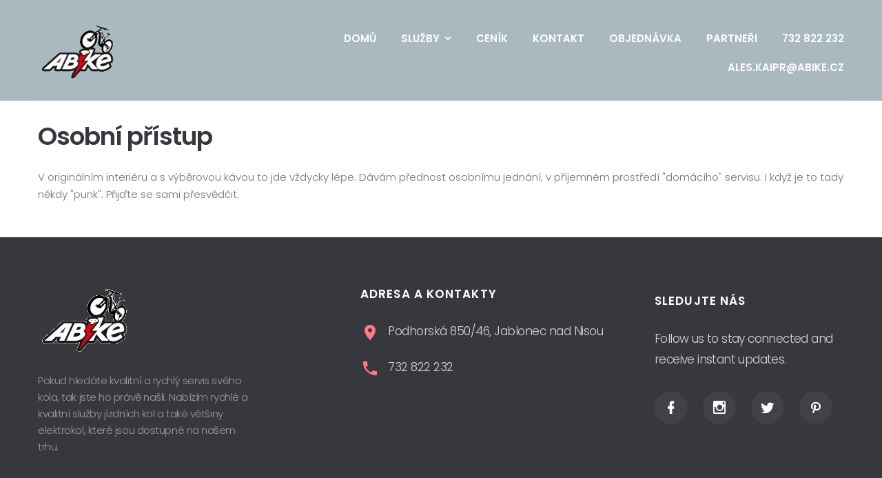

--- FILE ---
content_type: text/html; charset=utf-8
request_url: https://www.abike.cz/93-home-post/233-osobni-pristup?2
body_size: 12222
content:

    <!doctype html>
    <html prefix="og: http://ogp.me/ns#"  lang="cs-cz" dir="ltr">
    <head>
        <meta charset="utf-8">
        <meta name="viewport" content="width=device-width, initial-scale=1, shrink-to-fit=no">
        <link rel="canonical" href="https://www.abike.cz/93-home-post/233-osobni-pristup">
		<link href="//fonts.googleapis.com/css?family=Poppins:300,400,500,600,700&display=swap" rel="stylesheet">
        <base href="https://www.abike.cz/93-home-post/233-osobni-pristup" />
	<meta http-equiv="content-type" content="text/html; charset=utf-8" />
	<meta name="keywords" content="Cykloservis - servis elektrokol Jablonec " />
	<meta name="author" content="Super User" />
	<meta property="og:image:width" content="306" />
	<meta property="og:image:height" content="408" />
	<meta property="og:title" content="Osobní přístup" />
	<meta property="og:type" content="article" />
	<meta property="og:image:url" content="https://www.abike.cz/images/bagallery/original/img20220428170002.jpg" />
	<meta property="og:url" content="https://www.abike.cz/93-home-post/233-osobni-pristup?2" />
	<meta property="og:description" content="Cykloservis - servis elektrokol Jablonec " />
	<meta name="description" content="Cykloservis - servis elektrokol Jablonec " />
	<meta name="generator" content="HELIX_ULTIMATE_GENERATOR_TEXT" />
	<title>Osobní přístup</title>
	<link href="/templates/theme3718/images/favicon.ico" rel="shortcut icon" type="image/vnd.microsoft.icon" />
	<link href="/templates/theme3718/favicon.ico" rel="shortcut icon" type="image/vnd.microsoft.icon" />
	<link href="/plugins/system/jce/css/content.css?badb4208be409b1335b815dde676300e" rel="stylesheet" type="text/css" />
	<link href="/media/jui/css/chosen.css?7e6e68556dd52216aef1d91cc10be863" rel="stylesheet" type="text/css" />
	<link href="//fonts.googleapis.com/css?family=Poppins:100,100i,300,300i,400,400i,500,500i,700,700i,900,900i&subset=latin&display=swap" rel="stylesheet" media="none" onload="media=&quot;all&quot;" type="text/css" />
	<link href="/templates/theme3718/css/bootstrap.min.css" rel="stylesheet" type="text/css" />
	<link href="/plugins/system/helixultimate/assets/css/system-j3.min.css" rel="stylesheet" type="text/css" />
	<link href="/templates/theme3718/css/font-awesome.min.css" rel="stylesheet" type="text/css" />
	<link href="/templates/theme3718/css/glyphicons.css" rel="stylesheet" type="text/css" />
	<link href="/templates/theme3718/css/template.css" rel="stylesheet" type="text/css" />
	<link href="/templates/theme3718/css/presets/preset2.css" rel="stylesheet" type="text/css" />
	<style type="text/css">
body{font-family: 'Poppins', sans-serif;font-size: 15px;font-weight: 400;font-style: normal;}
h1{font-family: 'Poppins', sans-serif;font-size: 56px;font-weight: 600;font-style: normal;}
h2{font-family: 'Poppins', sans-serif;font-size: 50px;font-weight: 600;font-style: normal;}
h3{font-family: 'Poppins', sans-serif;font-size: 30px;font-weight: 600;font-style: normal;}
h4{font-family: 'Poppins', sans-serif;font-size: 24px;font-weight: 400;font-style: normal;}
h5{font-family: 'Poppins', sans-serif;font-size: 17px;font-weight: 600;font-style: normal;}
h6{font-family: 'Poppins', sans-serif;font-size: 15px;font-weight: 600;font-style: normal;}
.sp-megamenu-parent > li > a, .sp-megamenu-parent > li > span, .sp-megamenu-parent .sp-dropdown li.sp-menu-item > a{font-family: 'Poppins', sans-serif;font-size: 15px;font-weight: 600;font-style: normal;}
.logo-image {height:80px;}.logo-image {height:80px;}#sp-main-top{ background-image:url("/images/img-top.jpg");color:#ffffff; }#sp-pos-3{ background-color:#f5f5f5; }#sp-pos-6{ background-color:#f5f5f5; }#sp-footer{ color:#ffffff; }#sp-footer a{color:#ffffff;}#sp-footer a:hover{color:#60c5ff;}
	</style>
	<script type="application/json" class="joomla-script-options new">{"data":{"breakpoints":{"tablet":991,"mobile":480},"header":{"stickyOffset":"100"}},"csrf.token":"f18585b1051e35ff8d88ab73a8fc6c17","system.paths":{"root":"","base":""}}</script>
	<script src="/media/jui/js/jquery.min.js?7e6e68556dd52216aef1d91cc10be863" type="text/javascript"></script>
	<script src="/media/jui/js/jquery-noconflict.js?7e6e68556dd52216aef1d91cc10be863" type="text/javascript"></script>
	<script src="/media/jui/js/jquery-migrate.min.js?7e6e68556dd52216aef1d91cc10be863" type="text/javascript"></script>
	<script src="/media/system/js/caption.js?7e6e68556dd52216aef1d91cc10be863" type="text/javascript"></script>
	<script src="/media/jui/js/chosen.jquery.min.js?7e6e68556dd52216aef1d91cc10be863" type="text/javascript"></script>
	<script src="/templates/theme3718/js/popper.min.js" type="text/javascript"></script>
	<script src="/templates/theme3718/js/bootstrap.min.js" type="text/javascript"></script>
	<script src="/templates/theme3718/js/jquery.slicknav.min.js" type="text/javascript"></script>
	<script src="/templates/theme3718/js/main.js" type="text/javascript"></script>
	<script src="/modules/mod_owl_carousel/js/jquery.owl-carousel.js" type="text/javascript"></script>
	<script src="/modules/mod_tm_parallax/js/jquery.materialize-parallax.js" type="text/javascript"></script>
	<script src="/media/system/js/core.js?7e6e68556dd52216aef1d91cc10be863" type="text/javascript"></script>
	<script type="text/javascript">
jQuery(window).on('load',  function() {
				new JCaption('img.caption');
			});
	jQuery(function ($) {
		initChosen();
		$("body").on("subform-row-add", initChosen);

		function initChosen(event, container)
		{
			container = container || document;
			$(container).find("select").chosen({"disable_search_threshold":10,"search_contains":true,"allow_single_deselect":true,"placeholder_text_multiple":"Zadejte nebo vyberte mo\u017enosti","placeholder_text_single":"Vybrat mo\u017enost","no_results_text":"Nejsou odpov\u00eddaj\u00edc\u00ed v\u00fdsledky"});
		}
	});
	template="theme3718";
	(function ($) {
	    $(document).ready(function(){
	    	var o = $(".owl-carousel_331");
	    	    if (o.length) {
	    	        var isTouch = "ontouchstart" in window;
	    
	    	        function preventScroll(e) {
	    	            e.preventDefault();
	    	        }
	    
	    	        $(document).ready(function () {
	    	            o.each(function () {
	    	                var c = $(this), responsive = {};
	    	                var aliaces = ["-", "-xs-", "-sm-", "-md-", "-lg-"], values = [0, 480, 768, 992, 1200], i, j;
	    	                for (i = 0; i < values.length; i++) {
	    	                    responsive[values[i]] = {};
	    	                    for (j = i; j >= -1; j--) {
	    	                        if (!responsive[values[i]]["items"] && c.attr("data" + aliaces[j] + "items")) {
	    	                            responsive[values[i]]["items"] = j < 0 ? 1 : parseInt(c.attr("data" + aliaces[j] + "items"));
	    	                        }
	    	                        if (!responsive[values[i]]["stagePadding"] && responsive[values[i]]["stagePadding"] !== 0 && c.attr("data" + aliaces[j] + "stage-padding")) {
	    	                            responsive[values[i]]["stagePadding"] = j < 0 ? 0 : parseInt(c.attr("data" + aliaces[j] + "stage-padding"));
	    	                        }
	    	                        if (!responsive[values[i]]["margin"] && responsive[values[i]]["margin"] !== 0 && c.attr("data" + aliaces[j] + "margin")) {
	    	                            responsive[values[i]]["margin"] = j < 0 ? 30 : parseInt(c.attr("data" + aliaces[j] + "margin"));
	    	                        }
	    	                    }
	    	                }
	    	                c.owlCarousel({
	    	                    autoplay: c.attr("data-autoplay") === "true",
	    	                    autoplayTimeout: 3000,
	    	                    loop: c.attr("data-loop") !== "false",
	    	                    nav: c.attr("data-nav") === "true",
	    	                    dots: c.attr("data-dots") === "true",
	    	                    dotsEach: c.attr("data-dots-each") ? parseInt(c.attr("data-dots-each")) : false,
	    	                    responsive: responsive,
	    	                    navText: [],
	    	                    onInitialized: function () {
									$(".owl-carousel_331 .owl-item").each(function(){
										if($(this).hasClass("cloned-gallery1")){
											$(this).find("a.fancybox-thumb").attr("data-fancybox-group", "cloned-gallery1");
										}
										if($(this).hasClass("cloned-gallery2")){
											$(this).find("a.fancybox-thumb").attr("data-fancybox-group", "cloned-gallery2");
										}
									});
									
	    	                        if ($.fn.magnificPopup) {
	    	                            var o = this.$element.find("[data-lightbox]").not("[data-lightbox='gallery'] [data-lightbox]"), g = this.$element.find("[data-lightbox^='gallery']");
	    	                            if (o.length) {
	    	                                o.each(function () {
	    	                                    var $this = $(this);
	    	                                    $this.magnificPopup({
	    	                                        type: $this.attr("data-lightbox"),
	    	                                        callbacks: {
	    	                                            open: function () {
	    	                                                if (isTouch) {
	    	                                                    $(document).on("touchmove", preventScroll);
	    	                                                    $(document).swipe({
	    	                                                        swipeDown: function () {
	    	                                                            $.magnificPopup.close();
	    	                                                        }
	    	                                                    });
	    	                                                }
	    	                                            }, close: function () {
	    	                                                if (isTouch) {
	    	                                                    $(document).off("touchmove", preventScroll);
	    	                                                    $(document).swipe("destroy");
	    	                                                }
	    	                                            }
	    	                                        }
	    	                                    });
	    	                                })
	    	                            }
	    	                            if (g.length) {
	    	                                g.each(function () {
	    	                                    var $gallery = $(this);
	    	                                    $gallery.find("[data-lightbox]").each(function () {
	    	                                        var $item = $(this);
	    	                                        $item.addClass("mfp-" + $item.attr("data-lightbox"));
	    	                                    }).end().magnificPopup({
	    	                                        delegate: "[data-lightbox]",
	    	                                        type: "image",
	    	                                        gallery: {enabled: true},
	    	                                        callbacks: {
	    	                                            open: function () {
	    	                                                if (isTouch) {
	    	                                                    $(document).on("touchmove", preventScroll);
	    	                                                    $(document).swipe({
	    	                                                        swipeDown: function () {
	    	                                                            $.magnificPopup.close();
	    	                                                        }
	    	                                                    });
	    	                                                }
	    	                                            }, close: function () {
	    	                                                if (isTouch) {
	    	                                                    $(document).off("touchmove", preventScroll);
	    	                                                    $(document).swipe("destroy");
	    	                                                }
	    	                                            }
	    	                                        }
	    	                                    });
	    	                                });

	    	                            }
	    	                        }
	    	                    }
	    	                });
	    	            });
	    	        });
	    	    }
	    	});
	})(jQuery);
    ;(function($){
        $(window).load(function(){
            userAgent = navigator.userAgent.toLowerCase();
            isIE = userAgent.indexOf("msie") != -1 ? parseInt(userAgent.split("msie")[1], 10) : userAgent.indexOf("trident") != -1 ? 11 : userAgent.indexOf("edge") != -1 ? 12 : false;

            isMobile = /Android|webOS|iPhone|iPad|iPod|BlackBerry|IEMobile|Opera Mini/i.test(navigator.userAgent);


            if (!isIE && !isMobile) {
                $("#mod_tm_parallax_313 .mod_tm_parallax").parallaxmat();
            } else {

                if(!isMobile){
                    imgPath = $("#mod_tm_parallax_313 .mod_tm_parallax").find("img").attr("src");

                    $("#mod_tm_parallax_313 .mod_tm_parallax").css({
                        "background-image": "url(" + imgPath + ")",
                        "background-size": "cover",
                        "background-attachment": "fixed"
                    });
                } else {
                    imgPath = $("#mod_tm_parallax_313 .mod_tm_parallax").find("img").attr("src");

                    $("#mod_tm_parallax_313 .mod_tm_parallax").css({
                        "background-image": "url(" + imgPath + ")",
                        "background-size": "cover"
                    });
                }
                
            }
        });
    })(jQuery);

	</script>
	<meta property="og:type" content="article" />
	<meta property="og:url" content="https://www.abike.cz/93-home-post/233-osobni-pristup" />
	<meta property="og:title" content="Osobní přístup" />
	<meta property="og:description" content="V originálním interiéru a s výběrovou kávou to jde vždycky lépe. Dávám přednost osobnímu jednání, v příjemném prostředí "domácího" servisu. I když..." />
	<meta property="og:site_name" content="Servis jízdních kol Jablonec" />
	<meta name="twitter:description" content="V originálním interiéru a s výběrovou kávou to jde vždycky lépe. Dávám přednost osobnímu jednání, v příjemném prostředí "domácího" servisu. I když..." />
	<meta name="twitter:card" content="summary_large_image" />

    <script>var JUri = "https://www.abike.cz/", gallery_image_path="images"</script><script src="https://www.abike.cz/components/com_bagallery/libraries/modal/ba_modal.js?2.3.4"></script><link rel="stylesheet" href="https://www.abike.cz/components/com_bagallery/assets/css/ba-style.css?2.3.4"><link rel="stylesheet" href="https://www.abike.cz/components/com_bagallery/assets/css/ba-effects.css?2.3.4"><script src="https://www.abike.cz/components/com_bagallery/libraries/ba_isotope/ba_isotope.js?2.3.4"></script><script src="https://www.abike.cz/components/com_bagallery/libraries/lazyload/jquery.lazyload.min.js?2.3.4"></script><script src="https://www.abike.cz/components/com_bagallery/assets/js/ba-gallery.js?2.3.4"></script>

<!-- BEGIN Advanced Google Analytics - http://deconf.com/advanced-google-analytics-joomla/ -->
<script type="text/javascript">
(function($){
    $(window).load(function() {
            $('a').filter(function() {
				return this.href.match(/.*\.(zip|mp3*|mpe*g|pdf|docx*|pptx*|xlsx*|jpe*g|png|gif|tiff|rar*)(\?.*)?$/);
            }).click(function(e) {
                ga('send','event', 'download', 'click', this.href);
            });
            $('a[href^="mailto"]').click(function(e) {
                ga('send','event', 'email', 'send', this.href);
             });
            var loc = location.host.split('.');
            while (loc.length > 2) { loc.shift(); }
            loc = loc.join('.');
            var localURLs = [
                              loc,
                              'a-bike.cz'
                            ];
            $('a[href^="http"]').filter(function() {
			if (!this.href.match(/.*\.(zip|mp3*|mpe*g|pdf|docx*|pptx*|xlsx*|jpe*g|png|gif|tiff|rar*)(\?.*)?$/)){
				for (var i = 0; i < localURLs.length; i++) {
					if (this.href.indexOf(localURLs[i]) == -1) return this.href;
				}
			}
            }).click(function(e) {
                ga('send','event', 'outbound', 'click', this.href);
            });
    });
})(jQuery);
</script>
<script type="text/javascript">
  (function(i,s,o,g,r,a,m){i['GoogleAnalyticsObject']=r;i[r]=i[r]||function(){
  (i[r].q=i[r].q||[]).push(arguments)},i[r].l=1*new Date();a=s.createElement(o),
  m=s.getElementsByTagName(o)[0];a.async=1;a.src=g;m.parentNode.insertBefore(a,m)
  })(window,document,'script','//www.google-analytics.com/analytics.js','ga');
  ga('create', 'UA-230006602-1', 'auto');  
  
ga('require', 'displayfeatures');
ga('set', 'dimension1', 'Super User');
ga('set', 'dimension2', 'Home Post');
ga('set', 'dimension3', '2022');
ga('set', 'dimension4', 'guest');
ga('send', 'pageview');
</script>
<!-- END Advanced Google Analytics -->


</head>
    <body class="site helix-ultimate hu com-content view-article layout-default task-none itemid-101 cs-cz ltr sticky-header layout-fluid offcanvas-init offcanvs-position-right home  presets-preset2">
                    <div class="page-loader">
                <div>
                  <div class="page-loader-body">
                    <div class="loader"><span class="block-1"></span><span class="block-2"></span><span class="block-3"></span><span class="block-4"></span><span class="block-5"></span><span class="block-6"></span><span class="block-7"></span><span class="block-8"></span><span class="block-9"></span><span class="block-10"></span><span class="block-11"></span><span class="block-12"></span><span class="block-13"></span><span class="block-14"></span><span class="block-15"></span><span class="block-16"></span></div>
                  </div>
                </div>
            </div>
                <div id="color_preloader">
            <div class="loader_wrapper">
                <div class='uil-spin-css'><div><div></div></div><div><div></div></div><div><div></div></div><div><div></div></div><div><div></div></div><div><div></div></div><div><div></div></div><div><div></div></div></div>
                <p>Loading color scheme</p>
            </div>
        </div>
                <div class="body-wrapper">
            <div class="body-innerwrapper">
                


<div class="mobile-menu-box">
    <div class="mobile-menu-title" data-title="Domů">
    </div>
</div>

<header id="sp-header">
    <div class="sticky-wrapper">
        <div class="header-box">
            <div class="container">
                <div class="container-inner">
                    <div class="row">
                        <div id="sp-logo" class="col-3 col-xl-3">
                            <div class="sp-column">
                                                                    
                                    <div class="logo"><a href="/"><img class="logo-image" src="/images/abike.png" alt="Servis jízdních kol Jablonec"></a></div>                                                            </div>
                        </div>
                        <div id="sp-menu" class="col-9 col-xl-9">
                            <div class="sp-column">
                                                                    
                                    <nav class="sp-megamenu-wrapper " role="navigation"><ul class="sp-megamenu-parent menu-animation-none d-none d-md-block"><li class="sp-menu-item current-item active"><a aria-current="page" class="fullwidth" href="/" >Domů</a></li><li class="sp-menu-item sp-has-child"><span  class=" sp-menu-separator" >Služby</span><div class="sp-dropdown sp-dropdown-main sp-menu-right" style="width: 240px;"><div class="sp-dropdown-inner"><ul class="sp-dropdown-items"><li class="sp-menu-item"><a   href="/sluzby/servis-odpruzeni" >Servis odpružení </a></li><li class="sp-menu-item"><a   href="/sluzby/servis-jizdnich-kol" >Servis jízdních kol</a></li><li class="sp-menu-item"><a   href="/sluzby/servis-elektro-kol-2" >Servis elektrokol</a></li><li class="sp-menu-item"><a   href="/sluzby/dream-bike" >Dream bike</a></li><li class="sp-menu-item"><a   href="/sluzby/zapujceni-kola-scott" >Zapůjčení kola SCOTT</a></li><li class="sp-menu-item"><a   href="/sluzby/cykloservis" >O servisu</a></li></ul></div></div></li><li class="sp-menu-item"><a   href="/cenik" >Ceník</a></li><li class="sp-menu-item"><a   href="/kontakt-objednavka" >Kontakt</a></li><li class="sp-menu-item"><a   href="/objednavka" >Objednávka</a></li><li class="sp-menu-item"><a   href="/partneri" >Partneři</a></li><li class="sp-menu-item"><a   href="#" >732 822 232</a></li><li class="sp-menu-item"><a  rel="noopener noreferrer" href="mailto:ales.kaipr@a-bike.cz" target="_blank" >ales.kaipr@abike.cz</a></li></ul></nav>                                                            </div>
                        </div>
                    </div>
                </div>
            </div>
        </div>
    </div>

    <div class="container">
        <div class="container-inner">
            
        </div>
    </div>

</header>

                
<section id="sp-main-top" class="home-top">

						<div class="container">
				<div class="container-inner">
			
	
<div class="row">
	<div id="sp-top-1" class="col-lg-12 "><div class="sp-column "><div class="sp-module welcome"><div class="sp-module-content"><div class="mod-article-single mod-article-single__welcome" id="module_310">
	<div class="item__module" id="item_232">
		
		
		
		

		<!-- Intro Text -->
		<div class="item_introtext">
			<h2 style="text-align: center;">akce podzim!</span></h2>
<p style="text-align: center;">Limitovaná nabídka - kolo On One WHIPPET 29" karbon</span></p>
<p style="text-align: center;"><a href="/271-on-one-whippet-29-karbon" class="btn" title="Novinky 2025">VÍCE INFO ZDE</a></p>		</div>	
				</div>
  </div></div></div></div></div></div>
							</div>
			</div>
			
</section>
<section id="sp-main-body" >

										<div class="container">
					<div class="container-inner">
						
	
<div class="row">
	
<main id="sp-component" class="col-lg-12 ">
	<div class="sp-column ">
		<div id="system-message-container">
	</div>


		
		<div class="article-details home" itemscope itemtype="https://schema.org/Article">
	<meta itemprop="inLanguage" content="cs-CZ">
	
					
		
		
		<div class="article-header">
					<h1 itemprop="headline">
				Osobní přístup			</h1>
								
		
	</div>
		<div class="article-can-edit d-flex flex-wrap justify-content-between">
				</div>
	
		
			
		
		
	
	<div itemprop="articleBody">
		<p>V originálním interiéru a s výběrovou kávou to jde vždycky lépe. Dávám přednost osobnímu jednání, v příjemném prostředí "domácího" servisu. I když je to tady někdy "punk". Přijďte se sami přesvědčit.</p>
 	</div>

	
	
				
				
		<div class="addthis_sharing_toolbox"></div>
<div class="addthis_inline_share_toolbox"></div><script type="text/javascript">
    var addthis_config =
{
   pubid: "ra-5497f2254123130b"
}
    </script><script type="text/javascript" src="//s7.addthis.com/js/300/addthis_widget.js"></script>
	

	
				</div>



			</div>
</main>
</div>
											</div>
				</div>
						
</section>
<section id="sp-pos-1" >

						<div class="container">
				<div class="container-inner">
			
	
<div class="row">
	<div id="sp-position-1" class="col-12 col-sm-12 col-md-12 col-lg-12 col-xl-12 "><div class="sp-column "><div class="sp-module home-post"><div class="sp-module-content"><div class="mod-newsflash-adv mod-newsflash-adv__home-post cols-3" id="module_311">
    <div class="row">
    <article class="col-sm-4 item item_num0 item__module  " id="item_233">
    <div class="item_content">
	<div class="box-icon-svg">
		<div class="box-icon-svg-inner">
			<svg width="90" height="90" viewBox="0 0 93 93" fill="none">
				<path d="M90 45C90 69.8528 69.8528 90 45 90C20.1472 90 0 69.8528 0 45C0 20.1472 22.5 19 45 4.00001C67.5 -11 90 20.1472 90 45Z" fill="#79D7FF"></path>
			</svg>
			<i class="icon-inner mdi mdi-human-child"></i>
		</div>
	</div>
	<!-- Item title -->
		<h4 class="item_title item_title__home-post">
				<a href="/93-home-post/233-osobni-pristup">Osobní přístup</a>
			</h4>
		<!-- Introtext -->
	<div class="item_introtext">
		<p>V originálním interiéru a s výběrovou kávou to jde vždycky lépe. Dávám přednost osobnímu jednání, v příjemném prostředí "domácího" servisu. I když je to tady někdy "punk". Přijďte se sami přesvědčit.</p>
	</div>
			<!-- Read More link -->
	</div>
<div class="clearfix"></div>  </article>
    <article class="col-sm-4 item item_num1 item__module  " id="item_234">
    <div class="item_content">
	<div class="box-icon-svg">
		<div class="box-icon-svg-inner">
			<svg width="90" height="90" viewBox="0 0 93 93" fill="none">
				<path d="M90 45C90 69.8528 69.8528 90 45 90C20.1472 90 0 69.8528 0 45C0 20.1472 22.5 19 45 4.00001C67.5 -11 90 20.1472 90 45Z" fill="#79D7FF"></path>
			</svg>
			<i class="icon-inner mdi mdi-flag"></i>
		</div>
	</div>
	<!-- Item title -->
		<h4 class="item_title item_title__home-post">
				<a href="/93-home-post/234-najdete-nas-v-jablonci">Najdete nás v Jablonci</a>
			</h4>
		<!-- Introtext -->
	<div class="item_introtext">
		<p>Mapy vás zavedou přímo až sem.</p>
<p><a href="https://mapy.cz/s/fasevajaca" target="_blank" rel="noopener" class="btn" >Mapa zde</a></p>	</div>
			<!-- Read More link -->
	</div>
<div class="clearfix"></div>  </article>
    <article class="col-sm-4 item item_num2 item__module  lastItem" id="item_235">
    <div class="item_content">
	<div class="box-icon-svg">
		<div class="box-icon-svg-inner">
			<svg width="90" height="90" viewBox="0 0 93 93" fill="none">
				<path d="M90 45C90 69.8528 69.8528 90 45 90C20.1472 90 0 69.8528 0 45C0 20.1472 22.5 19 45 4.00001C67.5 -11 90 20.1472 90 45Z" fill="#79D7FF"></path>
			</svg>
			<i class="icon-inner mdi mdi-trophy-award"></i>
		</div>
	</div>
	<!-- Item title -->
		<h4 class="item_title item_title__home-post">
				<a href="/93-home-post/235-spickove-vybaveni">Špičkové vybavení</a>
			</h4>
		<!-- Introtext -->
	<div class="item_introtext">
		<p>Používám pouze to nejlepší vybavení od značek jako je Unior, DT Swiss, Sram, Shimano, Rock Shox a Kovys. V servisu používám výhradně originální komponenty a náhradní díly.</p>
	</div>
			<!-- Read More link -->
	</div>
<div class="clearfix"></div>  </article>
    </div> 
  <div class="clearfix"></div>

  </div></div></div></div></div></div>
							</div>
			</div>
			
</section>
<section id="sp-pos-2" >

				
	
<div class="row">
	<div id="sp-position-2" class="col-lg-12 "><div class="sp-column position-2"><div class="sp-module parallax-1"><div class="sp-module-content"><div id="mod_tm_parallax_313" class="parallax-container mod_tm_parallax__parallax-1">

    <div class="mod_tm_parallax">
        <img src="/images/parallax/parallax-1.jpg" alt="">
    </div> 
    <div class="parallax-content">
        <div class="container">
            <div class="row">
                                <p><div class="sp-module post-offer col-sm-12"><h2 class="sp-module-title">Co nabízím a kdo jsem?</h2><div class="sp-module-content"><div class="mod-newsflash-adv mod-newsflash-adv__post-offer cols-3" id="module_312">
    <div class="pretext">
    Dokáži poradit a profesionálně servisovat všechny typy kol od běžných přes elektra až po závodní speciály. Jsem mechanikem profesionálního týmu horských kol <strong>Expres-CZ BMD team Kolín.</strong>  </div>
    <div class="row">
    <article class="col-sm-4 item item_num0 item__module  " id="item_236">
    <div class="item_content">
	
	<div class="custom-block hidden">
					<!-- Item title -->
			<h4 class="item_title item_title__post-offer">
				Servis odpružení			</h4>
			</div>
	
	<!-- Intro Image -->
	<figure class="item_img img-intro img-intro__none"> 
					<img src="https://www.abike.cz/images/fox1.jpg" alt="">
				</figure>	
	
		
	<div class="item_content-text">
	
			<!-- Item title -->
		<h4 class="item_title item_title__post-offer">
			Servis odpružení		</h4>
		<!-- Introtext -->
	<div class="item_introtext">
		<p>ROCKSHOCKS, FOX a další značky</p>
<p><a href="/sluzby/servis-odpruzeni"  class="btn">>více info</a></p>	</div>
	
	
	<!-- Read More link -->
		
</div>

<div class="clearfix"></div>
</div>  </article>
    <article class="col-sm-4 item item_num1 item__module  " id="item_237">
    <div class="item_content">
	
	<div class="custom-block hidden">
					<!-- Item title -->
			<h4 class="item_title item_title__post-offer">
				Servis elektrokol			</h4>
			</div>
	
	<!-- Intro Image -->
	<figure class="item_img img-intro img-intro__none"> 
					<img src="https://www.abike.cz/images/offer/thumb-2.jpg" alt="">
				</figure>	
	
		
	<div class="item_content-text">
	
			<!-- Item title -->
		<h4 class="item_title item_title__post-offer">
			Servis elektrokol		</h4>
		<!-- Introtext -->
	<div class="item_introtext">
		<p>včetně diagnostiky pohonných jednotek</p>
<p><a href="/sluzby/servis-elektro-kol-2"  class="btn">>více info</a></p>	</div>
	
	
	<!-- Read More link -->
		
</div>

<div class="clearfix"></div>
</div>  </article>
    <article class="col-sm-4 item item_num2 item__module  lastItem" id="item_238">
    <div class="item_content">
	
	<div class="custom-block hidden">
					<!-- Item title -->
			<h4 class="item_title item_title__post-offer">
				Dream bike			</h4>
			</div>
	
	<!-- Intro Image -->
	<figure class="item_img img-intro img-intro__none"> 
					<img src="https://www.abike.cz/images/offer/thumb-3.jpg" alt="">
				</figure>	
	
		
	<div class="item_content-text">
	
			<!-- Item title -->
		<h4 class="item_title item_title__post-offer">
			Dream bike		</h4>
		<!-- Introtext -->
	<div class="item_introtext">
		<p>stavba kol na zakázku</p>
<p><a href="/sluzby/dream-bike" class="btn">více info</a></p>	</div>
	
	
	<!-- Read More link -->
		
</div>

<div class="clearfix"></div>
</div>  </article>
    </div> 
  <div class="clearfix"></div>
  </div></div></div></p>            </div>
        </div>
    </div>
</div>

</div></div></div></div></div>
				
</section>
<section id="sp-pos-3" >

						<div class="container">
				<div class="container-inner">
			
	
<div class="row">
	<div id="sp-position-3" class="col-lg-12 "><div class="sp-column "><div class="sp-module testimonials"><h2 class="sp-module-title">Specializace na značky</h2><div class="sp-module-content"><div class="owl-carousel owl-carousel_331 mod_owl_carousel mod_owl_carousel__testimonials" id="module_331"
data-margin="51"
data-xs-margin="51"
data-sm-margin="51"
data-md-margin="51"
data-lg-margin="51"
data-stage-padding="50"
data-xs-stage-padding="50"
data-sm-stage-padding="50"
data-md-stage-padding="50"
data-lg-stage-padding="50"

data-autoplay="true"

data-nav="true"
data-dots="true"
data-lg-items="6"
data-sm-items="3"
data-xs-items="2"
data-items="1"
data-loop="true"
>
			<div id="item_258">
			<div class="owl-item_content"><blockquote>
<p>Pláště
<p>&nbsp;<img src="/images/tufo-bicycle-tyre-company-vector-logo.png" alt="tufo-bicycle-tyre-company-vector-logo.png" width="131" height="73" /></p>
</blockquote>
<h4 class="item_title item_title__testimonials">
		<a href="/28-pages/loga-partneru/258-tufo">TUFO</a>
	</h4>
	
<!-- Read More link -->
</div>
		</div>	
			<div id="item_259">
			<div class="owl-item_content"><blockquote>
<p>Komponenty</p>
<p>&nbsp;<img src="/images/loga/sram-logo.png" alt="tufo-bicycle-tyre-company-vector-logo.png" width="169" height="169" /></p>
</blockquote><h4 class="item_title item_title__testimonials">
		<a href="/28-pages/loga-partneru/259-sram">SRAM</a>
	</h4>
	
<!-- Read More link -->
</div>
		</div>	
			<div id="item_260">
			<div class="owl-item_content"><blockquote>
<p>RACING FOX</p>
<p>&nbsp;<img src="/images/loga/117-1175297_fox-racing-shox-fox-racing-shocks-logo-hd.png" alt="tufo-bicycle-tyre-company-vector-logo.png" width="207" height="135" /></p>
</blockquote><h4 class="item_title item_title__testimonials">
		<a href="/28-pages/loga-partneru/260-racing-fox">RACING FOX</a>
	</h4>
	
<!-- Read More link -->
</div>
		</div>	
			<div id="item_261">
			<div class="owl-item_content"><blockquote>
<p>Komponenty</p>
<p>&nbsp;<img src="/images/loga/Shimano-Logo.jpg" alt="tufo-bicycle-tyre-company-vector-logo.png" width="210" height="118" /></p>
</blockquote><h4 class="item_title item_title__testimonials">
		<a href="/28-pages/loga-partneru/261-shimano">SHIMANO</a>
	</h4>
	
<!-- Read More link -->
</div>
		</div>	
			<div id="item_262">
			<div class="owl-item_content"><blockquote>
<p>MAGURA</p>
<p>&nbsp;<img src="/images/loga/magura-logo.jpg" alt="tufo-bicycle-tyre-company-vector-logo.png" width="205" height="150" /></p>
</blockquote><h4 class="item_title item_title__testimonials">
		<a href="/28-pages/loga-partneru/262-magura">MAGURA</a>
	</h4>
	
<!-- Read More link -->
</div>
		</div>	
			<div id="item_103">
			<div class="owl-item_content"><blockquote>
<p>anglická kožená sedla</p>
<p><img src="/images/testimonials/logobrooks3x.png" alt="logobrooks3x" width="165" height="54" /></p>
</blockquote><h4 class="item_title item_title__testimonials">
		<a href="/28-pages/loga-partneru/103-brooks">BROOKS</a>
	</h4>
	
<!-- Read More link -->
</div>
		</div>	
	</div>

</div></div></div></div></div>
							</div>
			</div>
			
</section>
<section id="sp-pos-4" >

				
	
<div class="row">
	<div id="sp-position-4" class="col-lg-12 "><div class="sp-column "><div class="sp-module "><div class="sp-module-content"><div class="mod-article-single mod-article-single__" id="module_328">
	<div class="item__module" id="item_251">
		
		
		
		

		<!-- Intro Text -->
		<div class="item_introtext">
			<p><div class='ba-gallery ' data-gallery='1' style="--modal-background-color:rgba(0, 0, 0, 0.9); --modal-title-color: #ffffff; --modal-icons-color: #ffffff;"><div class="modal-scrollable" style="display:none; --modal-background-color: rgba(0, 0, 0, 0.9);"><div class="ba-modal gallery-modal ba-gallery-fade-animation " style="display:none"><div class="ba-share-icons"><div class="ba-share" ><i class="ba-twitter-share-button zmdi zmdi-twitter" data-service="twitter"></i><i class="ba-facebook-share-button zmdi zmdi-facebook" data-service="facebook"></i><i class="ba-pinterest-share-button zmdi zmdi-pinterest" data-service="pinterest"></i><i class="ba-linkedin-share-button zmdi zmdi-linkedin" data-service="linkedin"></i><i class="ba-vk-share-button zmdi zmdi-vk" data-service="vk"></i><i class="ba-ok-share-button zmdi zmdi-odnoklassniki" data-service="ok"></i></div></div><div class="ba-modal-header row-fluid"><div class="ba-modal-title"><h3 class="modal-title" style="color:#ffffff;"></h3></div><div class="ba-center-icons"><i style="color:#ffffff" class="ba-zoom-in zmdi zmdi-zoom-in"></i><i class="ba-zoom-out disabled-item zmdi zmdi-fullscreen-exit" style="color:#ffffff"></i></div><div class="ba-right-icons"><div class="header-icons"><a href="#" class="ba-download-img zmdi zmdi-download" style="color:#ffffff" download></a><i class="zmdi zmdi-share" style="color:#ffffff"></i><div class="ba-like-wrapper"><div class="ba-like"><i class="ba-add-like zmdi zmdi-favorite" style="color:#ffffff"></i></div></div><i class="zmdi zmdi-fullscreen display-lightbox-fullscreen" style="color:#ffffff"></i><i class="ba-icon-close zmdi zmdi-close" style="color:#ffffff"></i></div></div></div><div class="ba-modal-body active" style="--modal-body-color: #ffffff"><div class="modal-image"></div><div class="description-wrapper"><div class="modal-description"></div></div></div></div><input type='hidden' class='lightbox-options' value='{"lightbox_border":"#ffffff","lightbox_bg":"#000000","lightbox_bg_transparency":"0.9","display_likes":"1","display_header":"1","display_zoom":"1","lightbox_display_title":"1","lightbox_width":"45","auto_resize":"1","disable_lightbox":"0","twitter_share":"1","odnoklassniki_share":"1","description_position":"below","facebook_share":"1","pinterest_share":"1","slide_amimation":"ba-gallery-fade-animation","linkedin_share":"1","vkontakte_share":"1","display_download":"1","enable_alias":"1","display_fullscreen":"1","header_icons_color":"#ffffff"}'><div class="modal-nav" style="display:none"><i class="ba-left-action zmdi zmdi-chevron-left" style="color:#ffffff; background-color:rgba(0,0,0,0)"></i><i class="ba-right-action zmdi zmdi-chevron-right" style="color:#ffffff; background-color:rgba(0,0,0,0)"></i></div></div><div class="ba-gallery-row-wrapper"><div class='ba-gallery-content-wrapper'><div class='ba-gallery-content'><div class='row-fluid'><div class='span12 ba-gallery-grid css-style-1' style='--background-color: rgba(0, 0, 0, 0.75); --title-color: #ffffff; --description-color: #ffffff; --category-color: #ffffff; --title-size: 18px; --title-weight: bold; --title-text-align: left; --description-size: 12px; --description-weight: normal; --description-text-align: left; --category-size: 14px; --category-weight: normal; --category-text-align: left;'><div class='ba-gallery-items category-0 category-1' style='display: none;'><span data-href='https://www.abike.cz/93-home-post/233-osobni-pristup?1' class='ba-gallery-image-link'></span><div class='ba-image'><img src='https://www.abike.cz/components/com_bagallery/assets/images/default-lazy-load.webp' data-original='https://www.abike.cz/images/bagallery/gallery-1/thumbnail/category-1/img20220428170034.jpg?1651574321' data-width="450" data-height="600" alt=''><div class='ba-caption'><div class='ba-caption-content'><p class='image-category'>Galerie</p></div></div><input type='hidden' class='image-id' data-id='ba-image-1' value='{"id":"1","form_id":"1","category":"category-1","name":"img20220428170034.jpg","path":"images\/bagallery\/original\/img20220428170034.jpg","url":"https:\/\/www.abike.cz\/images\/bagallery\/original\/img20220428170034.jpg","thumbnail_url":"\/images\/bagallery\/gallery-1\/thumbnail\/category-1\/img20220428170034.jpg","title":"","short":"","alt":"","description":"","link":"","video":"","settings":null,"likes":"0","imageId":"1","target":"blank","lightboxUrl":"","watermark_name":"img20220428170034.jpg","hideInAll":"0","suffix":""}'></div></div><div class='ba-gallery-items category-0 category-1' style='display: none;'><span data-href='https://www.abike.cz/93-home-post/233-osobni-pristup?2' class='ba-gallery-image-link'></span><div class='ba-image'><img src='https://www.abike.cz/components/com_bagallery/assets/images/default-lazy-load.webp' data-original='https://www.abike.cz/images/bagallery/gallery-1/thumbnail/category-1/img20220428170002.jpg?1651574321' data-width="450" data-height="600" alt=''><div class='ba-caption'><div class='ba-caption-content'><p class='image-category'>Galerie</p></div></div><input type='hidden' class='image-id' data-id='ba-image-2' value='{"id":"2","form_id":"1","category":"category-1","name":"img20220428170002.jpg","path":"images\/bagallery\/original\/img20220428170002.jpg","url":"https:\/\/www.abike.cz\/images\/bagallery\/original\/img20220428170002.jpg","thumbnail_url":"\/images\/bagallery\/gallery-1\/thumbnail\/category-1\/img20220428170002.jpg","title":"","short":"","alt":"","description":"","link":"","video":"","settings":null,"likes":"0","imageId":"2","target":"blank","lightboxUrl":"","watermark_name":"img20220428170002.jpg","hideInAll":"0","suffix":""}'></div></div><div class='ba-gallery-items category-0 category-1' style='display: none;'><span data-href='https://www.abike.cz/93-home-post/233-osobni-pristup?3' class='ba-gallery-image-link'></span><div class='ba-image'><img src='https://www.abike.cz/components/com_bagallery/assets/images/default-lazy-load.webp' data-original='https://www.abike.cz/images/bagallery/gallery-1/thumbnail/category-1/img20220428165853.jpg?1651574321' data-width="799" data-height="600" alt=''><div class='ba-caption'><div class='ba-caption-content'><p class='image-category'>Galerie</p></div></div><input type='hidden' class='image-id' data-id='ba-image-3' value='{"id":"3","form_id":"1","category":"category-1","name":"img20220428165853.jpg","path":"images\/bagallery\/original\/img20220428165853.jpg","url":"https:\/\/www.abike.cz\/images\/bagallery\/original\/img20220428165853.jpg","thumbnail_url":"\/images\/bagallery\/gallery-1\/thumbnail\/category-1\/img20220428165853.jpg","title":"","short":"","alt":"","description":"","link":"","video":"","settings":null,"likes":"0","imageId":"4","target":"blank","lightboxUrl":"","watermark_name":"img20220428165853.jpg","hideInAll":"0","suffix":""}'></div></div><div class='ba-gallery-items category-0 category-1' style='display: none;'><span data-href='https://www.abike.cz/93-home-post/233-osobni-pristup?4' class='ba-gallery-image-link'></span><div class='ba-image'><img src='https://www.abike.cz/components/com_bagallery/assets/images/default-lazy-load.webp' data-original='https://www.abike.cz/images/bagallery/gallery-1/thumbnail/category-1/img20220428164548.jpg?1651574321' data-width="801" data-height="600" alt=''><div class='ba-caption'><div class='ba-caption-content'><p class='image-category'>Galerie</p></div></div><input type='hidden' class='image-id' data-id='ba-image-4' value='{"id":"4","form_id":"1","category":"category-1","name":"img20220428164548.jpg","path":"images\/bagallery\/original\/img20220428164548.jpg","url":"https:\/\/www.abike.cz\/images\/bagallery\/original\/img20220428164548.jpg","thumbnail_url":"\/images\/bagallery\/gallery-1\/thumbnail\/category-1\/img20220428164548.jpg","title":"","short":"","alt":"","description":"","link":"","video":"","settings":null,"likes":"1","imageId":"5","target":"blank","lightboxUrl":"","watermark_name":"img20220428164548.jpg","hideInAll":"0","suffix":""}'></div></div><div class='ba-gallery-items category-0 category-1' style='display: none;'><span data-href='https://www.abike.cz/93-home-post/233-osobni-pristup?5' class='ba-gallery-image-link'></span><div class='ba-image'><img src='https://www.abike.cz/components/com_bagallery/assets/images/default-lazy-load.webp' data-original='https://www.abike.cz/images/bagallery/gallery-1/thumbnail/category-1/img20220421163734.jpg?1651574321' data-width="451" data-height="600" alt=''><div class='ba-caption'><div class='ba-caption-content'><p class='image-category'>Galerie</p></div></div><input type='hidden' class='image-id' data-id='ba-image-5' value='{"id":"5","form_id":"1","category":"category-1","name":"img20220421163734.jpg","path":"images\/bagallery\/original\/img20220421163734.jpg","url":"https:\/\/www.abike.cz\/images\/bagallery\/original\/img20220421163734.jpg","thumbnail_url":"\/images\/bagallery\/gallery-1\/thumbnail\/category-1\/img20220421163734.jpg","title":"","short":"","alt":"","description":"","link":"","video":"","settings":null,"likes":"0","imageId":"6","target":"blank","lightboxUrl":"","watermark_name":"img20220421163734.jpg","hideInAll":"0","suffix":""}'></div></div><div class='ba-gallery-items category-0 category-1' style='display: none;'><span data-href='https://www.abike.cz/93-home-post/233-osobni-pristup?6' class='ba-gallery-image-link'></span><div class='ba-image'><img src='https://www.abike.cz/components/com_bagallery/assets/images/default-lazy-load.webp' data-original='https://www.abike.cz/images/bagallery/gallery-1/thumbnail/category-1/img20220421100615.jpg?1651574321' data-width="802" data-height="600" alt=''><div class='ba-caption'><div class='ba-caption-content'><p class='image-category'>Galerie</p></div></div><input type='hidden' class='image-id' data-id='ba-image-6' value='{"id":"6","form_id":"1","category":"category-1","name":"img20220421100615.jpg","path":"images\/bagallery\/original\/img20220421100615.jpg","url":"https:\/\/www.abike.cz\/images\/bagallery\/original\/img20220421100615.jpg","thumbnail_url":"\/images\/bagallery\/gallery-1\/thumbnail\/category-1\/img20220421100615.jpg","title":"","short":"","alt":"","description":"","link":"","video":"","settings":null,"likes":"0","imageId":"7","target":"blank","lightboxUrl":"","watermark_name":"img20220421100615.jpg","hideInAll":"0","suffix":""}'></div></div><div class='ba-gallery-items category-0 category-1' style='display: none;'><span data-href='https://www.abike.cz/93-home-post/233-osobni-pristup?7' class='ba-gallery-image-link'></span><div class='ba-image'><img src='https://www.abike.cz/components/com_bagallery/assets/images/default-lazy-load.webp' data-original='https://www.abike.cz/images/bagallery/gallery-1/thumbnail/category-1/img20220412155544.jpg?1651574321' data-width="450" data-height="600" alt=''><div class='ba-caption'><div class='ba-caption-content'><p class='image-category'>Galerie</p></div></div><input type='hidden' class='image-id' data-id='ba-image-7' value='{"id":"7","form_id":"1","category":"category-1","name":"img20220412155544.jpg","path":"images\/bagallery\/original\/img20220412155544.jpg","url":"https:\/\/www.abike.cz\/images\/bagallery\/original\/img20220412155544.jpg","thumbnail_url":"\/images\/bagallery\/gallery-1\/thumbnail\/category-1\/img20220412155544.jpg","title":"","short":"","alt":"","description":"","link":"","video":"","settings":null,"likes":"0","imageId":"8","target":"blank","lightboxUrl":"","watermark_name":"img20220412155544.jpg","hideInAll":"0","suffix":""}'></div></div><div class='ba-gallery-items category-0 category-1' style='display: none;'><span data-href='https://www.abike.cz/93-home-post/233-osobni-pristup?8' class='ba-gallery-image-link'></span><div class='ba-image'><img src='https://www.abike.cz/components/com_bagallery/assets/images/default-lazy-load.webp' data-original='https://www.abike.cz/images/bagallery/gallery-1/thumbnail/category-1/img20220401165718.jpg?1651574321' data-width="450" data-height="600" alt=''><div class='ba-caption'><div class='ba-caption-content'><p class='image-category'>Galerie</p></div></div><input type='hidden' class='image-id' data-id='ba-image-8' value='{"id":"8","form_id":"1","category":"category-1","name":"img20220401165718.jpg","path":"images\/bagallery\/original\/img20220401165718.jpg","url":"https:\/\/www.abike.cz\/images\/bagallery\/original\/img20220401165718.jpg","thumbnail_url":"\/images\/bagallery\/gallery-1\/thumbnail\/category-1\/img20220401165718.jpg","title":"","short":"","alt":"","description":"","link":"","video":"","settings":null,"likes":"0","imageId":"9","target":"blank","lightboxUrl":"","watermark_name":"img20220401165718.jpg","hideInAll":"0","suffix":""}'></div></div><div class='ba-gallery-items category-0 category-1' style='display: none;'><span data-href='https://www.abike.cz/93-home-post/233-osobni-pristup?9' class='ba-gallery-image-link'></span><div class='ba-image'><img src='https://www.abike.cz/components/com_bagallery/assets/images/default-lazy-load.webp' data-original='https://www.abike.cz/images/bagallery/gallery-1/thumbnail/category-1/img20220316123940.jpg?1651574321' data-width="450" data-height="600" alt=''><div class='ba-caption'><div class='ba-caption-content'><p class='image-category'>Galerie</p></div></div><input type='hidden' class='image-id' data-id='ba-image-9' value='{"id":"9","form_id":"1","category":"category-1","name":"img20220316123940.jpg","path":"images\/bagallery\/original\/img20220316123940.jpg","url":"https:\/\/www.abike.cz\/images\/bagallery\/original\/img20220316123940.jpg","thumbnail_url":"\/images\/bagallery\/gallery-1\/thumbnail\/category-1\/img20220316123940.jpg","title":"","short":"","alt":"","description":"","link":"","video":"","settings":null,"likes":"0","imageId":"10","target":"blank","lightboxUrl":"","watermark_name":"img20220316123940.jpg","hideInAll":"0","suffix":""}'></div></div><div class='ba-gallery-items category-0 category-1' style='display: none;'><span data-href='https://www.abike.cz/93-home-post/233-osobni-pristup?10' class='ba-gallery-image-link'></span><div class='ba-image'><img src='https://www.abike.cz/components/com_bagallery/assets/images/default-lazy-load.webp' data-original='https://www.abike.cz/images/bagallery/gallery-1/thumbnail/category-1/img20220224092513.jpg?1651574321' data-width="449" data-height="600" alt=''><div class='ba-caption'><div class='ba-caption-content'><p class='image-category'>Galerie</p></div></div><input type='hidden' class='image-id' data-id='ba-image-10' value='{"id":"10","form_id":"1","category":"category-1","name":"img20220224092513.jpg","path":"images\/bagallery\/original\/img20220224092513.jpg","url":"https:\/\/www.abike.cz\/images\/bagallery\/original\/img20220224092513.jpg","thumbnail_url":"\/images\/bagallery\/gallery-1\/thumbnail\/category-1\/img20220224092513.jpg","title":"","short":"","alt":"","description":"","link":"","video":"","settings":null,"likes":"0","imageId":"11","target":"blank","lightboxUrl":"","watermark_name":"img20220224092513.jpg","hideInAll":"0","suffix":""}'></div></div><div class='ba-gallery-items category-0 category-1' style='display: none;'><span data-href='https://www.abike.cz/93-home-post/233-osobni-pristup?11' class='ba-gallery-image-link'></span><div class='ba-image'><img src='https://www.abike.cz/components/com_bagallery/assets/images/default-lazy-load.webp' data-original='https://www.abike.cz/images/bagallery/gallery-1/thumbnail/category-1/img20211109162712.jpg?1651574321' data-width="451" data-height="600" alt=''><div class='ba-caption'><div class='ba-caption-content'><p class='image-category'>Galerie</p></div></div><input type='hidden' class='image-id' data-id='ba-image-11' value='{"id":"11","form_id":"1","category":"category-1","name":"img20211109162712.jpg","path":"images\/bagallery\/original\/img20211109162712.jpg","url":"https:\/\/www.abike.cz\/images\/bagallery\/original\/img20211109162712.jpg","thumbnail_url":"\/images\/bagallery\/gallery-1\/thumbnail\/category-1\/img20211109162712.jpg","title":"","short":"","alt":"","description":"","link":"","video":"","settings":null,"likes":"0","imageId":"12","target":"blank","lightboxUrl":"","watermark_name":"img20211109162712.jpg","hideInAll":"0","suffix":""}'></div></div><div class='ba-gallery-items category-0 category-1' style='display: none;'><span data-href='https://www.abike.cz/93-home-post/233-osobni-pristup?12' class='ba-gallery-image-link'></span><div class='ba-image'><img src='https://www.abike.cz/components/com_bagallery/assets/images/default-lazy-load.webp' data-original='https://www.abike.cz/images/bagallery/gallery-1/thumbnail/category-1/img20211109162601.jpg?1651574321' data-width="799" data-height="600" alt=''><div class='ba-caption'><div class='ba-caption-content'><p class='image-category'>Galerie</p></div></div><input type='hidden' class='image-id' data-id='ba-image-12' value='{"id":"12","form_id":"1","category":"category-1","name":"img20211109162601.jpg","path":"images\/bagallery\/original\/img20211109162601.jpg","url":"https:\/\/www.abike.cz\/images\/bagallery\/original\/img20211109162601.jpg","thumbnail_url":"\/images\/bagallery\/gallery-1\/thumbnail\/category-1\/img20211109162601.jpg","title":"","short":"","alt":"","description":"","link":"","video":"","settings":null,"likes":"0","imageId":"13","target":"blank","lightboxUrl":"","watermark_name":"img20211109162601.jpg","hideInAll":"0","suffix":""}'></div></div><div class='ba-gallery-items category-0 category-1' style='display: none;'><span data-href='https://www.abike.cz/93-home-post/233-osobni-pristup?13' class='ba-gallery-image-link'></span><div class='ba-image'><img src='https://www.abike.cz/components/com_bagallery/assets/images/default-lazy-load.webp' data-original='https://www.abike.cz/images/bagallery/gallery-1/thumbnail/category-1/img20211108131617.jpg?1651574321' data-width="799" data-height="600" alt=''><div class='ba-caption'><div class='ba-caption-content'><p class='image-category'>Galerie</p></div></div><input type='hidden' class='image-id' data-id='ba-image-13' value='{"id":"13","form_id":"1","category":"category-1","name":"img20211108131617.jpg","path":"images\/bagallery\/original\/img20211108131617.jpg","url":"https:\/\/www.abike.cz\/images\/bagallery\/original\/img20211108131617.jpg","thumbnail_url":"\/images\/bagallery\/gallery-1\/thumbnail\/category-1\/img20211108131617.jpg","title":"","short":"","alt":"","description":"","link":"","video":"","settings":null,"likes":"0","imageId":"14","target":"blank","lightboxUrl":"","watermark_name":"img20211108131617.jpg","hideInAll":"0","suffix":""}'></div></div><div class='ba-gallery-items category-0 category-1' style='display: none;'><span data-href='https://www.abike.cz/93-home-post/233-osobni-pristup?14' class='ba-gallery-image-link'></span><div class='ba-image'><img src='https://www.abike.cz/components/com_bagallery/assets/images/default-lazy-load.webp' data-original='https://www.abike.cz/images/bagallery/gallery-1/thumbnail/category-1/img20211101183234.jpg?1651574321' data-width="798" data-height="600" alt=''><div class='ba-caption'><div class='ba-caption-content'><p class='image-category'>Galerie</p></div></div><input type='hidden' class='image-id' data-id='ba-image-14' value='{"id":"14","form_id":"1","category":"category-1","name":"img20211101183234.jpg","path":"images\/bagallery\/original\/img20211101183234.jpg","url":"https:\/\/www.abike.cz\/images\/bagallery\/original\/img20211101183234.jpg","thumbnail_url":"\/images\/bagallery\/gallery-1\/thumbnail\/category-1\/img20211101183234.jpg","title":"","short":"","alt":"","description":"","link":"","video":"","settings":null,"likes":"0","imageId":"15","target":"blank","lightboxUrl":"","watermark_name":"img20211101183234.jpg","hideInAll":"0","suffix":""}'></div></div><div class='ba-gallery-items category-0 category-1' style='display: none;'><span data-href='https://www.abike.cz/93-home-post/233-osobni-pristup?15' class='ba-gallery-image-link'></span><div class='ba-image'><img src='https://www.abike.cz/components/com_bagallery/assets/images/default-lazy-load.webp' data-original='https://www.abike.cz/images/bagallery/gallery-1/thumbnail/category-1/img20211007201359.jpg?1651574321' data-width="450" data-height="600" alt=''><div class='ba-caption'><div class='ba-caption-content'><p class='image-category'>Galerie</p></div></div><input type='hidden' class='image-id' data-id='ba-image-15' value='{"id":"15","form_id":"1","category":"category-1","name":"img20211007201359.jpg","path":"images\/bagallery\/original\/img20211007201359.jpg","url":"https:\/\/www.abike.cz\/images\/bagallery\/original\/img20211007201359.jpg","thumbnail_url":"\/images\/bagallery\/gallery-1\/thumbnail\/category-1\/img20211007201359.jpg","title":"","short":"","alt":"","description":"","link":"","video":"","settings":null,"likes":"0","imageId":"16","target":"blank","lightboxUrl":"","watermark_name":"img20211007201359.jpg","hideInAll":"0","suffix":""}'></div></div><div class='ba-gallery-items category-0 category-1' style='display: none;'><span data-href='https://www.abike.cz/93-home-post/233-osobni-pristup?16' class='ba-gallery-image-link'></span><div class='ba-image'><img src='https://www.abike.cz/components/com_bagallery/assets/images/default-lazy-load.webp' data-original='https://www.abike.cz/images/bagallery/gallery-1/thumbnail/category-1/img20211006182822.jpg?1651574321' data-width="449" data-height="600" alt=''><div class='ba-caption'><div class='ba-caption-content'><p class='image-category'>Galerie</p></div></div><input type='hidden' class='image-id' data-id='ba-image-16' value='{"id":"16","form_id":"1","category":"category-1","name":"img20211006182822.jpg","path":"images\/bagallery\/original\/img20211006182822.jpg","url":"https:\/\/www.abike.cz\/images\/bagallery\/original\/img20211006182822.jpg","thumbnail_url":"\/images\/bagallery\/gallery-1\/thumbnail\/category-1\/img20211006182822.jpg","title":"","short":"","alt":"","description":"","link":"","video":"","settings":null,"likes":"0","imageId":"17","target":"blank","lightboxUrl":"","watermark_name":"img20211006182822.jpg","hideInAll":"0","suffix":""}'></div></div><div class='ba-gallery-items category-0 category-1' style='display: none;'><span data-href='https://www.abike.cz/93-home-post/233-osobni-pristup?17' class='ba-gallery-image-link'></span><div class='ba-image'><img src='https://www.abike.cz/components/com_bagallery/assets/images/default-lazy-load.webp' data-original='https://www.abike.cz/images/bagallery/gallery-1/thumbnail/category-1/img20210630143414.jpg?1651574321' data-width="450" data-height="600" alt=''><div class='ba-caption'><div class='ba-caption-content'><p class='image-category'>Galerie</p></div></div><input type='hidden' class='image-id' data-id='ba-image-17' value='{"id":"17","form_id":"1","category":"category-1","name":"img20210630143414.jpg","path":"images\/bagallery\/original\/img20210630143414.jpg","url":"https:\/\/www.abike.cz\/images\/bagallery\/original\/img20210630143414.jpg","thumbnail_url":"\/images\/bagallery\/gallery-1\/thumbnail\/category-1\/img20210630143414.jpg","title":"","short":"","alt":"","description":"","link":"","video":"","settings":null,"likes":"0","imageId":"18","target":"blank","lightboxUrl":"","watermark_name":"img20210630143414.jpg","hideInAll":"0","suffix":""}'></div></div><div class='ba-gallery-items category-0 category-1' style='display: none;'><span data-href='https://www.abike.cz/93-home-post/233-osobni-pristup?18' class='ba-gallery-image-link'></span><div class='ba-image'><img src='https://www.abike.cz/components/com_bagallery/assets/images/default-lazy-load.webp' data-original='https://www.abike.cz/images/bagallery/gallery-1/thumbnail/category-1/img20210407083448.jpg?1651574321' data-width="450" data-height="600" alt=''><div class='ba-caption'><div class='ba-caption-content'><p class='image-category'>Galerie</p></div></div><input type='hidden' class='image-id' data-id='ba-image-18' value='{"id":"18","form_id":"1","category":"category-1","name":"img20210407083448.jpg","path":"images\/bagallery\/original\/img20210407083448.jpg","url":"https:\/\/www.abike.cz\/images\/bagallery\/original\/img20210407083448.jpg","thumbnail_url":"\/images\/bagallery\/gallery-1\/thumbnail\/category-1\/img20210407083448.jpg","title":"","short":"","alt":"","description":"","link":"","video":"","settings":null,"likes":"0","imageId":"19","target":"blank","lightboxUrl":"","watermark_name":"img20210407083448.jpg","hideInAll":"0","suffix":""}'></div></div></div></div><input type='hidden' class='gallery-options' value='{"thumbnail_layout":"1","column_number":"4","image_spacing":"10","caption_bg":"#000000","title_color":"#ffffff","title_weight":"bold","title_size":"18","title_alignment":"left","tags_method":"","colors_method":"","category_color":"#ffffff","category_weight":"normal","category_size":"14","category_alignment":"left","description_color":"#ffffff","description_weight":"normal","description_size":"12","id":"1","pagination_type":"default","description_alignment":"left","caption_opacity":"0.75","sorting_mode":"","random_sorting":"0","tablet_numb":"3","phone_land_numb":"2","phone_port_numb":"1","disable_auto_scroll":"1"}'><input type="hidden" class="current-root" value="https://www.abike.cz/93-home-post/233-osobni-pristup"><input type='hidden' value='justified' class='gallery-layout'><input type='hidden' value='0' class='page-refresh'><input type='hidden' value='Gallery creates thumbnails. Please wait...' class='creating-thumbnails'><input type='hidden' value='{"disable_right_clk":"0","disable_shortcuts":"0","disable_dev_console":"0"}' class='copyright-options'><input type="hidden" class="active-category-image" value="https://www.abike.cz/93-home-post/233-osobni-pristup"><div class='row-fluid'><div class='span12 ba-pagination' style='--background-color: #eeeeee; --border-radius:50px; --border-color: rgba(0,0,0,0); --color: #1a1a1a; --text-align: center; --active-bg-color: #f64231; --active-color: #ffffff; '><input type='hidden' class='ba-pagination-options' value='{"pagination_type":"default","images_per_page":"16","pagination_bg":"#eeeeee","pagination_bg_hover":"#f64231","pagination_border":"rgba(0,0,0,0)","pagination_font":"#1a1a1a","pagination_font_hover":"#ffffff","pagination_radius":"50","pagination_alignment":"center"}'><input type='hidden' class='ba-pagination-constant' value='Prev-_-Next-_-Load More-_-Scroll to Top'></div></div></div></div></div></div><div class='ba-gallery-substrate' style='height: 0;'></div></p>		</div>	
				</div>
  </div></div></div></div></div></div>
				
</section>
<section id="sp-pos-6" >

						<div class="container">
				<div class="container-inner">
			
	
<div class="row">
	<div id="sp-position-6" class="col-lg-12 "><div class="sp-column "><div class="sp-module team"><h2 class="sp-module-title">Partneři</h2><div class="sp-module-content"><div class="mod-newsflash-adv mod-newsflash-adv__team cols-4" id="module_342">
    <div class="row">
    <article class="col-sm-3 item item_num0 item__module  " id="item_165">
    
<div class="item_content">
<!-- Intro Image -->
<figure class="item_img img-intro img-intro__none"> 
			<img src="/images/partneri/stažený_soubor.jpeg" alt="">
		</figure>
	<!-- Item title -->
		<h4 class="item_title item_title__team">
				<a href="/26-pages/team/165-akumo-cz-elektrokola">AKUMO.CZ Elektrokola</a>
			</h4>
		<!-- Introtext -->
	<div class="item_introtext">
		&nbsp;jediný autorizovaný servis v Libereckém kraji 
&nbsp;
&nbsp;	</div>
	
	
	<!-- Read More link -->
	</div>
<div class="clearfix"></div>  </article>
    <article class="col-sm-3 item item_num1 item__module  " id="item_164">
    
<div class="item_content">
<!-- Intro Image -->
<figure class="item_img img-intro img-intro__none"> 
			<img src="/images/partneri/451338111_972622471540344_321581004929055948_n.jpg" alt="">
		</figure>
	<!-- Item title -->
		<h4 class="item_title item_title__team">
				<a href="/26-pages/team/164-expres-cz-team">Expres CZ team Kolín</a>
			</h4>
		<!-- Introtext -->
	<div class="item_introtext">
		teamový mechanik	</div>
	
	
	<!-- Read More link -->
	</div>
<div class="clearfix"></div>  </article>
    <article class="col-sm-3 item item_num2 item__module  " id="item_46">
    
<div class="item_content">
<!-- Intro Image -->
<figure class="item_img img-intro img-intro__none"> 
			<img src="/images/partneri/carusel_5.webp" alt="">
		</figure>
	<!-- Item title -->
		<h4 class="item_title item_title__team">
				<a href="/26-pages/team/46-green-bike-elektrokola">Green Bike Elektrokola</a>
			</h4>
		<!-- Introtext -->
	<div class="item_introtext">
		jediný autorizovaný servis v Libereckém kraji	</div>
	
	
	<!-- Read More link -->
	</div>
<div class="clearfix"></div>  </article>
    <article class="col-sm-3 item item_num3 item__module  " id="item_45">
    
<div class="item_content">
<!-- Intro Image -->
<figure class="item_img img-intro img-intro__none"> 
			<img src="/images/partneri/290580.jpg" alt="">
		</figure>
	<!-- Item title -->
		<h4 class="item_title item_title__team">
				<a href="/26-pages/team/45-mountainbase">Mountainbase</a>
			</h4>
		<!-- Introtext -->
	<div class="item_introtext">
		<a href="https://www.mountainbase.cz/" target="_blank" rel="noopener" title="WEB půjčovny">Mountmain base</a> Nejlepší aktivity v Rokytnici nad Jizerou	</div>
	
	
	<!-- Read More link -->
	</div>
<div class="clearfix"></div>  </article>
  </div><div class="row">  <article class="col-sm-3 item item_num4 item__module  lastItem" id="item_44">
    
<div class="item_content">
<!-- Intro Image -->
<figure class="item_img img-intro img-intro__none"> 
			<img src="/images/partneri/leto-004.jpg" alt="">
		</figure>
	<!-- Item title -->
		<h4 class="item_title item_title__team">
				<a href="/26-pages/team/44-chata-u-maxe">Chata u Maxe</a>
			</h4>
		<!-- Introtext -->
	<div class="item_introtext">
		Pronájem chaty <a href="https://www.u-maxe.com/cs/" target="_blank" rel="noopener" title="Chata u Maxe">U Maxe Jizerské hory</a>	</div>
	
	
	<!-- Read More link -->
	</div>
<div class="clearfix"></div>  </article>
    </div> 
  <div class="clearfix"></div>

  </div></div></div></div></div></div>
							</div>
			</div>
			
</section>
<section id="sp-sidebar-left" >

						<div class="container">
				<div class="container-inner">
			
	
<div class="row">
	<div id="sp-fixed-sidebar-left" class="col-lg-12 "><div class="sp-column "><div class="sp-module "><div class="sp-module-content">
</div></div></div></div></div>
							</div>
			</div>
			
</section>
<footer id="sp-footer" >

						<div class="container">
				<div class="container-inner">
			
	
<div class="row">
	<div id="sp-footer-1" class="col-lg-4 "><div class="sp-column "><div class="sp-module "><div class="sp-module-content"><div class="mod-article-single mod-article-single__" id="module_320">
	<div class="item__module" id="item_246">
		
		
		
		

		<!-- Intro Text -->
		<div class="item_introtext">
			<div class="item_img"><img src="/images/abike.png" alt="" /></div>
<p>Pokud hledáte kvalitní a rychlý servis svého kola, tak jste ho právě našli. Nabízím rychlé a kvalitní služby jízdních kol a také většiny elektrokol, které jsou dostupné na našem trhu.</p>
<div class="footer-divider"> </div>		</div>	
				</div>
  </div></div></div><span class="sp-copyright">© 2026. Wakeworld. All Rights Reserved. <br><a href="/index.php/privacy-policy">Privacy Policy.</a></span></div></div><div id="sp-footer-2" class="col-lg-8 "><div class="sp-column "><div class="sp-module  col-sm-7"><h5 class="sp-module-title">Adresa a kontakty</h5><div class="sp-module-content"><ul class="menufooter-contacts">
<li class="item-579"><a href="https://goo.gl/maps/pQhi6P2B4YWxSFUR7" class="mdi mdi-map-marker" target="_blank" rel="noopener noreferrer">Podhorská 850/46, Jablonec nad Nisou</a></li><li class="item-578"><a href="tel:732 822 232" class="mdi mdi-phone">732 822 232</a></li></ul>
</div></div><div class="sp-module social col-sm-5"><h5 class="sp-module-title">Sledujte nás</h5><div class="sp-module-content">   <div class="pretext">
    Follow us to stay connected and 
receive instant updates.  </div>
  <ul class="nav menu social">
<li class="item-148"><a href="#" title="Facebook" class="mdi mdi-facebook"></a></li><li class="item-152"><a href="#" title="Instagram" class="mdi mdi-instagram"></a></li><li class="item-150"><a href="#" title="Twitter" class="mdi mdi-twitter"></a></li><li class="item-280"><a href="#" title="Pinterest" class="mdi mdi-pinterest"></a></li></ul>
</div></div></div></div></div>
							</div>
			</div>
			
</footer>            </div>
        </div>

        <!-- Off Canvas Menu -->
        <div class="offcanvas-overlay"></div>
        <div class="offcanvas-menu">
            <a href="#" class="close-offcanvas"><span class="fa fa-remove"></span></a>
            <div class="offcanvas-inner">
                                    <p class="alert alert-warning">
                        Publish modules to the &quot;offcanvs&quot; position.                    </p>
                            </div>
        </div>

        
        
        
        <!-- Go to top -->
                    <a href="#" class="sp-scroll-up" aria-label="Scroll Up"><span class="fa fa-angle-up" aria-hidden="true"></span></a>
                    <script>
(function(c,d){"JUri"in d||(d.JUri="https://www.abike.cz/");c.addEventListener("click",function(a){var b=a.target?a.target.closest('[class*="ba-click-lightbox-form-"], [href*="ba-click-lightbox-form-"]'):null;if(b){a.preventDefault();if("pending"==b.clicked)return!1;b.clicked="pending";"formsAppClk"in window?formsAppClk.click(b):(a=document.createElement("script"),a.src=JUri+"components/com_baforms/assets/js/click-trigger.js",a.onload=function(){formsAppClk.click(b)},
c.head.append(a))}})})(document,window);
</script>
</body>
    </html>

--- FILE ---
content_type: text/css
request_url: https://www.abike.cz/templates/theme3718/css/template.css
body_size: 53562
content:
@charset "UTF-8";
#sp-footer h1,#sp-footer h2,#sp-footer h3,#sp-footer h4,#sp-footer h5,#sp-footer h6,#sp-footer .h1,#sp-footer .h2,#sp-footer .h3,#sp-footer .h4,#sp-footer .h5,#sp-footer .h6{color:#fff}.container{width:100%;padding-right:15px;padding-left:15px;margin-right:auto;margin-left:auto}@media (min-width:576px){.container{max-width:767px}}@media (min-width:768px){.container{max-width:768px}}@media (min-width:992px){.container{max-width:960px}}@media (min-width:1170px){.container{max-width:1200px}}.item{margin-bottom:3.34}body.view-article .body-innerwrapper section:not(#sp-main-body),body.layout-edit .body-innerwrapper section:not(#sp-main-body){display:none}body.view-article .body-innerwrapper section#sp-breadcrumbs,body.layout-edit .body-innerwrapper section#sp-breadcrumbs{display:block}body.view-article .body-innerwrapper .sp-module-content-top,body.layout-edit .body-innerwrapper .sp-module-content-top{display:none}body.view-article .body-innerwrapper .sp-module-content-bottom,body.layout-edit .body-innerwrapper .sp-module-content-bottom{display:none}.addthis_sharing_toolbox{margin-top:20px}.video_frame{margin-bottom:26px;position:relative}.video_frame iframe{border:medium none !important;height:100% !important;left:0;margin:0;position:absolute;top:0;width:100% !important}.item_img,.category_img{margin:0 0 29px;position:relative}.item_img a,.category_img a{display:inline-block;max-width:100%;overflow:hidden;position:relative}.item_img a:hover img,.item_img a:hover .BWfade,.category_img a:hover img,.category_img a:hover .BWfade{opacity:1 !important}.item_img img,.category_img img{max-width:100%;height:auto}.pretext{margin-bottom:20px;display:inline-block}.img-intro__left,.img-full__left{float:left;margin-right:30px;max-width:48%}.img-intro__right,.img-full__right{float:right;margin-left:30px;max-width:48%}img{display:block;max-width:100%;height:auto;-webkit-border-radius:0;-moz-border-radius:0;border-radius:0;-webkit-transition:all 0.5s linear;-o-transition:all 0.5s linear;transition:all 0.5s linear}.img-offset1{margin-top:1px}.BWfade{display:block !important;height:100% !important;left:0 !important;opacity:0 !important;top:0 !important;transform:scale(1);-o-transform:scale(1);-moz-transform:scale(1);-webkit-transform:scale(1);-ms-transform:scale(1);-webkit-transition:all 0.5s linear !important;-o-transition:all 0.5s linear !important;transition:all 0.5s linear !important;width:100% !important;z-index:2}.no-edit .jmodedit{display:none !important}.spacer{background:#ebebeb;clear:both;height:1px;margin:50px 0 80px}#mod_table .module{-webkit-box-sizing:border-box;-moz-box-sizing:border-box;box-sizing:border-box;padding:10px}#mod_table .module:nth-child(even){background:transparent}#mod_table ul li{list-style:none}#back-top{bottom:90px;position:fixed;right:20px;-webkit-transform:translateZ(0);z-index:99;display:none}#back-top a{text-shadow:0 0 10px rgba(0, 0, 0, 0.2);display:block;font:34px/34px FontAwesome;color:#79d7ff}#back-top a>span:before{content:""}#back-top a:hover{color:rgba(55, 56, 62, 0.7)}*::selection{background:#79d7ff;color:#fff}*::-moz-selection{background:#79d7ff;color:#fff}.body-innerwrapper{display:flex;flex-direction:column;align-content:space-between;min-height:100vh;justify-content:flex-start;overflow:hidden}.body-innerwrapper>footer{margin-top:auto}.page-loader{position:fixed;left:0;top:0;bottom:0;right:0;float:left;display:-webkit-box;display:-webkit-flex;display:-ms-flexbox;display:flex;-webkit-box-pack:center;-webkit-justify-content:center;-ms-flex-pack:center;justify-content:center;-webkit-box-align:center;-webkit-align-items:center;-ms-flex-align:center;align-items:center;padding:20px;z-index:9999;background:#ffffff;-webkit-transition:0.3s all ease;-o-transition:0.3s all ease;transition:0.3s all ease}.page-loader.loaded{opacity:0;visibility:hidden;z-index:-1}.page-loader.ending{display:none}.page-loader .page-loader-body{text-align:center}.loader{height:58px;left:50%;position:absolute;transform:translateX(-50%) translateY(-50%);-o-transform:translateX(-50%) translateY(-50%);-ms-transform:translateX(-50%) translateY(-50%);-webkit-transform:translateX(-50%) translateY(-50%);-moz-transform:translateX(-50%) translateY(-50%);width:58px}.loader span{display:block;height:12px;opacity:0;position:absolute;width:12px;background:#79d7ff;animation:load 4.6s ease-in-out infinite;-o-animation:load 4.6s ease-in-out infinite;-ms-animation:load 4.6s ease-in-out infinite;-webkit-animation:load 4.6s ease-in-out infinite;-moz-animation:load 4.6s ease-in-out infinite}.loader span.block-1{animation-delay:1.06s;-o-animation-delay:1.06s;-ms-animation-delay:1.06s;-webkit-animation-delay:1.06s;-moz-animation-delay:1.06s;left:0px;top:0px}.loader span.block-2{animation-delay:0.97s;-o-animation-delay:0.97s;-ms-animation-delay:0.97s;-webkit-animation-delay:0.97s;-moz-animation-delay:0.97s;left:16px;top:0px}.loader span.block-3{animation-delay:0.87s;-o-animation-delay:0.87s;-ms-animation-delay:0.87s;-webkit-animation-delay:0.87s;-moz-animation-delay:0.87s;left:31px;top:0px}.loader span.block-4{animation-delay:0.78s;-o-animation-delay:0.78s;-ms-animation-delay:0.78s;-webkit-animation-delay:0.78s;-moz-animation-delay:0.78s;left:47px;top:0px}.loader span.block-5{animation-delay:0.69s;-o-animation-delay:0.69s;-ms-animation-delay:0.69s;-webkit-animation-delay:0.69s;-moz-animation-delay:0.69s;left:0px;top:16px}.loader span.block-6{animation-delay:0.6s;-o-animation-delay:0.6s;-ms-animation-delay:0.6s;-webkit-animation-delay:0.6s;-moz-animation-delay:0.6s;left:16px;top:16px}.loader span.block-7{animation-delay:0.51s;-o-animation-delay:0.51s;-ms-animation-delay:0.51s;-webkit-animation-delay:0.51s;-moz-animation-delay:0.51s;left:31px;top:16px}.loader span.block-8{animation-delay:0.41s;-o-animation-delay:0.41s;-ms-animation-delay:0.41s;-webkit-animation-delay:0.41s;-moz-animation-delay:0.41s;left:47px;top:16px}.loader span.block-9{animation-delay:0.32s;-o-animation-delay:0.32s;-ms-animation-delay:0.32s;-webkit-animation-delay:0.32s;-moz-animation-delay:0.32s;left:0px;top:31px}.loader span.block-10{animation-delay:0.23s;-o-animation-delay:0.23s;-ms-animation-delay:0.23s;-webkit-animation-delay:0.23s;-moz-animation-delay:0.23s;left:16px;top:31px}.loader span.block-11{animation-delay:0.14s;-o-animation-delay:0.14s;-ms-animation-delay:0.14s;-webkit-animation-delay:0.14s;-moz-animation-delay:0.14s;left:31px;top:31px}.loader span.block-12{animation-delay:0.05s;-o-animation-delay:0.05s;-ms-animation-delay:0.05s;-webkit-animation-delay:0.05s;-moz-animation-delay:0.05s;left:47px;top:31px}.loader span.block-13{animation-delay:-0.05s;-o-animation-delay:-0.05s;-ms-animation-delay:-0.05s;-webkit-animation-delay:-0.05s;-moz-animation-delay:-0.05s;left:0px;top:47px}.loader span.block-14{animation-delay:-0.14s;-o-animation-delay:-0.14s;-ms-animation-delay:-0.14s;-webkit-animation-delay:-0.14s;-moz-animation-delay:-0.14s;left:16px;top:47px}.loader span.block-15{animation-delay:-0.23s;-o-animation-delay:-0.23s;-ms-animation-delay:-0.23s;-webkit-animation-delay:-0.23s;-moz-animation-delay:-0.23s;left:31px;top:47px}.loader span.block-16{animation-delay:-0.32s;-o-animation-delay:-0.32s;-ms-animation-delay:-0.32s;-webkit-animation-delay:-0.32s;-moz-animation-delay:-0.32s;left:47px;top:47px}.center{text-align:center}.tcenter .sp-module-title{text-align:center}.tleft .sp-module-title{text-align:left}.tright .sp-module-title{text-align:right}.full>.row{margin:0}.full>.row>.col-lg-12{padding:0}.article-ratings{display:flex;align-items:center}.article-ratings .rating-symbol{unicode-bidi:bidi-override;direction:rtl;font-size:1rem;display:inline-block;margin-left:5px}.article-ratings .rating-symbol span.rating-star{font-family:"FontAwesome";font-weight:normal;font-style:normal;display:inline-block}.article-ratings .rating-symbol span.rating-star.active:before{content:"";color:#F6BC00}.article-ratings .rating-symbol span.rating-star:before{content:"";padding-right:5px}.article-ratings .rating-symbol span.rating-star:hover:before,.article-ratings .rating-symbol span.rating-star:hover~span.rating-star:before{content:"";color:#E7B000;cursor:pointer}.article-ratings .ratings-count{font-size:0.785rem;color:#999}.article-ratings .fa-spinner{margin-right:5px}.article-full-image.float-left{margin-right:25px}.article-full-image.float-right{margin-left:25px}body.rtl{direction:rtl}body.rtl .dropdown-menu{float:right;text-align:right}body.rtl .close{float:left}body.rtl .float-left{float:right !important}body.rtl .float-right{float:left !important}@media (min-width:576px){body.rtl .float-sm-left{float:right !important}body.rtl .float-sm-right{float:left !important}}@media (min-width:768px){body.rtl .float-md-left{float:right !important}body.rtl .float-md-right{float:left !important}}@media (min-width:992px){body.rtl .float-lg-left{float:right !important}body.rtl .float-lg-right{float:left !important}}@media (min-width:1200px){body.rtl .float-xl-left{float:right !important}body.rtl .float-xl-right{float:left !important}}body.rtl .text-left{text-align:right !important}body.rtl .text-right{text-align:left !important}@media (min-width:576px){body.rtl .text-sm-left{text-align:right !important}body.rtl .text-sm-right{text-align:left !important}}@media (min-width:768px){body.rtl .text-md-left{text-align:right !important}body.rtl .text-md-right{text-align:left !important}}@media (min-width:992px){body.rtl .text-lg-left{text-align:right !important}body.rtl .text-lg-right{text-align:left !important}}@media (min-width:1200px){body.rtl .text-xl-left{text-align:right !important}body.rtl .text-xl-right{text-align:left !important}}body.rtl code,body.rtl kbd,body.rtl pre,body.rtl samp{direction:ltr;unicode-bidi:bidi-override}body.rtl .mr-auto,body.rtl .mx-auto{margin-right:initial !important;margin-left:auto !important}.com-media.contentpane{padding:10px !important}.com-media .well{background:#f5f5f5;padding:20px;border-radius:4px;margin-bottom:10px}.com-media .well .row{margin:0;padding:0}.com-media .well .row>div:first-child{width:calc(100% - 200px)}.com-media .well .row>div:last-child{width:200px;float:right;text-align:right;padding-top:30px}.com-media .well .row #folderlist{display:inline-block}.com-media .well .row #upbutton{display:none}.com-media.view-imagesList{padding:0px 0px 10px 0 !important}.com-media.view-imagesList:before{content:" ";display:table}.com-media.view-imagesList:after{display:block;clear:both;content:""}.com-media.view-imagesList ul.manager{list-style:none;padding:0;margin:0}.com-media.view-imagesList ul.manager>li.thumbnail{width:110px;float:left}.com-media.view-imagesList ul.manager>li.thumbnail>a>div:first-child{height:60px;margin-bottom:10px;text-align:center}.com-media.view-imagesList ul.manager>li.thumbnail>a>div:first-child>span{display:inline-block;width:60px;height:40px;margin:0 auto;margin-top:25px;position:relative;background-color:#92ceff;border-radius:0 5px 5px 5px}.com-media.view-imagesList ul.manager>li.thumbnail>a>div:first-child>span:before{content:'';width:50%;height:12px;border-radius:0 20px 0 0;background-color:#92ceff;position:absolute;top:-12px;left:0px}.com-media.view-imagesList ul.manager>li.thumbnail>a>div:first-child img{display:inline-block}@keyframes spFadeIn{from{opacity:0}to{opacity:1}}@keyframes spFadeInUp{0%{opacity:0;transform:translateY(20px)}100%{opacity:1;transform:translateY(0)}}@keyframes spFadeInDown{0%{opacity:0;transform:translateY(-20px)}100%{opacity:1;transform:translateY(0)}}@keyframes spZoomIn{0%{opacity:0;transform:scale3d(0.3, 0.3, 0.3)}100%{opacity:1}}@keyframes spRotateIn{from{transform-origin:center;transform:rotate3d(0, 0, 1, -45deg);opacity:0}to{transform-origin:center;transform:none;opacity:1}}@keyframes spPulse{from{opacity:0;transform:scale3d(1, 1, 1)}50%{opacity:0.5;transform:scale3d(1.05, 1.05, 1.05)}to{opacity:1;transform:scale3d(1, 1, 1)}}@keyframes spSpin{to{transform:rotate(360deg)}}@keyframes load{0%{opacity:0;-webkit-transform:translateY(-97px);transform:translateY(-97px)}15%{opacity:0;-webkit-transform:translateY(-97px);transform:translateY(-97px)}30%{opacity:1;-webkit-transform:translateY(0);transform:translateY(0)}70%{opacity:1;-webkit-transform:translateY(0);transform:translateY(0)}85%{opacity:0;-webkit-transform:translateY(97px);transform:translateY(97px)}100%{opacity:0;-webkit-transform:translateY(97px);transform:translateY(97px)}}@-o-keyframes load{0%{opacity:0;-o-transform:translateY(-97px)}15%{opacity:0;-o-transform:translateY(-97px)}30%{opacity:1;-o-transform:translateY(0)}70%{opacity:1;-o-transform:translateY(0)}85%{opacity:0;-o-transform:translateY(97px)}100%{opacity:0;-o-transform:translateY(97px)}}@-ms-keyframes load{0%{opacity:0;-ms-transform:translateY(-97px)}15%{opacity:0;-ms-transform:translateY(-97px)}30%{opacity:1;-ms-transform:translateY(0)}70%{opacity:1;-ms-transform:translateY(0)}85%{opacity:0;-ms-transform:translateY(97px)}100%{opacity:0;-ms-transform:translateY(97px)}}@-webkit-keyframes load{0%{opacity:0;-webkit-transform:translateY(-97px)}15%{opacity:0;-webkit-transform:translateY(-97px)}30%{opacity:1;-webkit-transform:translateY(0)}70%{opacity:1;-webkit-transform:translateY(0)}85%{opacity:0;-webkit-transform:translateY(97px)}100%{opacity:0;-webkit-transform:translateY(97px)}}@-moz-keyframes load{0%{opacity:0;-moz-transform:translateY(-97px)}15%{opacity:0;-moz-transform:translateY(-97px)}30%{opacity:1;-moz-transform:translateY(0)}70%{opacity:1;-moz-transform:translateY(0)}85%{opacity:0;-moz-transform:translateY(97px)}100%{opacity:0;-moz-transform:translateY(97px)}}@keyframes fadeOut{0%{opacity:1}100%{opacity:0}}@-webkit-keyframes uil-adjust-hue-css{0%{opacity:1;-webkit-transform:scale(1.5);transform:scale(1.5)}100%{opacity:0.1;-webkit-transform:scale(1);transform:scale(1)}}@-moz-keyframes uil-adjust-hue-css{0%{opacity:1;-webkit-transform:scale(1.5);transform:scale(1.5)}100%{opacity:0.1;-webkit-transform:scale(1);transform:scale(1)}}@-webkit-keyframes uil-adjust-hue-css{0%{opacity:1;-webkit-transform:scale(1.5);transform:scale(1.5)}100%{opacity:0.1;-webkit-transform:scale(1);transform:scale(1)}}@-o-keyframes uil-adjust-hue-css{0%{opacity:1;-webkit-transform:scale(1.5);transform:scale(1.5)}100%{opacity:0.1;-webkit-transform:scale(1);transform:scale(1)}}@keyframes uil-adjust-hue-css{0%{opacity:1;-webkit-transform:scale(1.5);transform:scale(1.5)}100%{opacity:0.1;-webkit-transform:scale(1);transform:scale(1)}}@-webkit-keyframes swiper-preloader-adjust-hue{100%{-webkit-transform:rotate(360deg)}}@keyframes swiper-preloader-adjust-hue{100%{transform:rotate(360deg)}}section h1.sp-module-title,section h1.item-title,section h2.sp-module-title,section h2.item-title,section h3.sp-module-title,section h3.item-title,section h4.sp-module-title,section h4.item-title,section h5.sp-module-title,section h5.item-title,section h6.sp-module-title,section h6.item-title{margin-top:80px;-webkit-transition:margin 0.7s;-o-transition:margin 0.7s;transition:margin 0.7s}section h1.sp-module-title.visible-first,section h1.item-title.visible-first,section h2.sp-module-title.visible-first,section h2.item-title.visible-first,section h3.sp-module-title.visible-first,section h3.item-title.visible-first,section h4.sp-module-title.visible-first,section h4.item-title.visible-first,section h5.sp-module-title.visible-first,section h5.item-title.visible-first,section h6.sp-module-title.visible-first,section h6.item-title.visible-first{margin-top:0}.mod-article-single__welcome h3{transform:translateX(-50px);-o-transform:translateX(-50px);-moz-transform:translateX(-50px);-webkit-transform:translateX(-50px);-ms-transform:translateX(-50px);-webkit-transition:transform 0.7s;-o-transition:transform 0.7s;transition:transform 0.7s}.mod-article-single__welcome h3.visible-first{transform:none;-o-transform:none;-moz-transform:none;-webkit-transform:none;-ms-transform:none}.mod-article-single__welcome h2{transform:scale(0.1);-o-transform:scale(0.1);-moz-transform:scale(0.1);-webkit-transform:scale(0.1);-ms-transform:scale(0.1);-webkit-transition:transform 0.7s;-o-transition:transform 0.7s;transition:transform 0.7s}.mod-article-single__welcome h2.visible-first{transform:none;-o-transform:none;-moz-transform:none;-webkit-transform:none;-ms-transform:none}.mod-newsflash-adv__home-post article,.mod-newsflash-adv__post-offer article,.mod-newsflash-adv__latest-posts article,.mod-newsflash-adv__pricing_simple article{transform:translateX(-80px);-o-transform:translateX(-80px);-moz-transform:translateX(-80px);-webkit-transform:translateX(-80px);-ms-transform:translateX(-80px);-webkit-transition:transform 0.7s;-o-transition:transform 0.7s;transition:transform 0.7s}.mod-newsflash-adv__home-post article.visible-first,.mod-newsflash-adv__post-offer article.visible-first,.mod-newsflash-adv__latest-posts article.visible-first,.mod-newsflash-adv__pricing_simple article.visible-first{transform:none;-o-transform:none;-moz-transform:none;-webkit-transform:none;-ms-transform:none}.mod-newsflash-adv__home-post article+article,.mod-newsflash-adv__post-offer article+article,.mod-newsflash-adv__latest-posts article+article,.mod-newsflash-adv__pricing_simple article+article{transform:translateY(-80px);-o-transform:translateY(-80px);-moz-transform:translateY(-80px);-webkit-transform:translateY(-80px);-ms-transform:translateY(-80px)}.mod-newsflash-adv__home-post article+article.visible-first,.mod-newsflash-adv__post-offer article+article.visible-first,.mod-newsflash-adv__latest-posts article+article.visible-first,.mod-newsflash-adv__pricing_simple article+article.visible-first{transform:none;-o-transform:none;-moz-transform:none;-webkit-transform:none;-ms-transform:none}.mod-newsflash-adv__home-post article+article+article,.mod-newsflash-adv__post-offer article+article+article,.mod-newsflash-adv__latest-posts article+article+article,.mod-newsflash-adv__pricing_simple article+article+article{transform:translateX(80px);-o-transform:translateX(80px);-moz-transform:translateX(80px);-webkit-transform:translateX(80px);-ms-transform:translateX(80px)}.mod-newsflash-adv__home-post article+article+article.visible-first,.mod-newsflash-adv__post-offer article+article+article.visible-first,.mod-newsflash-adv__latest-posts article+article+article.visible-first,.mod-newsflash-adv__pricing_simple article+article+article.visible-first{transform:none;-o-transform:none;-moz-transform:none;-webkit-transform:none;-ms-transform:none}.mod-newsflash-adv__pricing_detailed.cols-4 article{transform:translateX(-80px);-o-transform:translateX(-80px);-moz-transform:translateX(-80px);-webkit-transform:translateX(-80px);-ms-transform:translateX(-80px);-webkit-transition:transform 0.7s;-o-transition:transform 0.7s;transition:transform 0.7s}.mod-newsflash-adv__pricing_detailed.cols-4 article.visible-first{transform:none;-o-transform:none;-moz-transform:none;-webkit-transform:none;-ms-transform:none}.mod-newsflash-adv__pricing_detailed.cols-4 article+article{transform:translateY(50px);-o-transform:translateY(50px);-moz-transform:translateY(50px);-webkit-transform:translateY(50px);-ms-transform:translateY(50px)}.mod-newsflash-adv__pricing_detailed.cols-4 article+article.visible-first{transform:none;-o-transform:none;-moz-transform:none;-webkit-transform:none;-ms-transform:none}.mod-newsflash-adv__pricing_detailed.cols-4 article+article+article{transform:translateY(80px);-o-transform:translateY(80px);-moz-transform:translateY(80px);-webkit-transform:translateY(80px);-ms-transform:translateY(80px)}.mod-newsflash-adv__pricing_detailed.cols-4 article+article+article.visible-first{transform:none;-o-transform:none;-moz-transform:none;-webkit-transform:none;-ms-transform:none}.mod-newsflash-adv__pricing_detailed.cols-4 article+article+article+article{transform:translateX(80px);-o-transform:translateX(80px);-moz-transform:translateX(80px);-webkit-transform:translateX(80px);-ms-transform:translateX(80px)}.mod-newsflash-adv__pricing_detailed.cols-4 article+article+article+article.visible-first{transform:none;-o-transform:none;-moz-transform:none;-webkit-transform:none;-ms-transform:none}@media (max-width:1199px){.sp-megamenu-wrapper>ul{text-align:center li;text-align-text-align:left}}.sp-megamenu-parent{list-style:none;padding:0;z-index:99;margin-bottom:5px;display:inline-block !important}.sp-megamenu-parent>li.sp-menu-item{padding-top:9px;vertical-align:top}.sp-megamenu-parent>li.sp-menu-item.menu-icon{padding-top:1px}.sp-megamenu-parent>li{display:inline-block;padding:0;position:static}.sp-megamenu-parent>li.current-item{position:relative}.sp-megamenu-parent>li>a,.sp-megamenu-parent>li>span{display:inline-block;position:relative;font-size:14px;font-family:'Poppins', sans-serif;font-weight:600;text-transform:uppercase;font-style:normal;margin:0;text-decoration:none;-webkit-transition:0.3s;-o-transition:0.3s;transition:0.3s}.sp-megamenu-parent>li>a:before,.sp-megamenu-parent>li>span:before{position:absolute;content:'';bottom:0;left:0;right:0;height:4px;width:100%;background:#79d7ff;transition:all 0.3s;transform:translateY(35px);will-change:transform;opacity:0;pointer-events:none}.home .sp-megamenu-parent>li>a:before,.home .sp-megamenu-parent>li>span:before{bottom:-1px}.sp-megamenu-parent>li.active>a,.sp-megamenu-parent>li>a:hover,.sp-megamenu-parent>li>span:hover{color:#fff}.sp-megamenu-parent>li.active>a:before,.sp-megamenu-parent>li>a:hover:before,.sp-megamenu-parent>li>span:hover:before{transform:translateY(38px);opacity:1}.sp-megamenu-parent>li .sp-menu-badge{height:20px;line-height:20px;padding:0 5px;font-size:10px;letter-spacing:1px;display:inline-block;text-transform:uppercase;background:#d60000;color:#fff;border-radius:3px}.sp-megamenu-parent>li.sp-has-child>a:after,.sp-megamenu-parent>li.sp-has-child>span:after{font-family:'FontAwesome';content:"";float:right;margin-left:7px}.sp-megamenu-parent>li+li{margin:0 0 0 36px}.sp-megamenu-parent .sp-module{padding:10px}.sp-megamenu-parent .sp-mega-group{list-style:none;padding:0;margin:0}.sp-megamenu-parent .sp-mega-group>li>a{display:block;text-transform:uppercase;font-size:14px;text-decoration:none;font-weight:500;margin-bottom:10px}.sp-megamenu-parent .sp-mega-group .sp-mega-group-child{list-style:none;padding:0;margin:0}.sp-megamenu-parent .menu-search>a:after,.sp-megamenu-parent .menu-login>a:after{display:none}.sp-megamenu-parent .menu-search .sp-dropdown .sp-dropdown-inner{padding:0}.sp-megamenu-parent a.menu-search-form{padding:9px 17px;font-size:15px;line-height:1.3em;font-weight:600;text-transform:uppercase;color:#fff;background-color:transparent;border:1px solid #fff;-webkit-border-radius:20px;-moz-border-radius:20px;border-radius:20px;-webkit-box-shadow:0px 0px 15px rgba(21, 21, 21, 0.15);box-shadow:0px 0px 15px rgba(21, 21, 21, 0.15)}.sp-megamenu-parent a.menu-search-form:hover,.sp-megamenu-parent a.menu-search-form:active{color:#fff;background-color:#60c5ff;border-color:#60c5ff}.sp-megamenu-parent a.menu-search-form:before{display:none}.sp-megamenu-parent .menu-icon.menu-search{margin-left:215px}.sp-megamenu-parent .sp-dropdown{margin:0;position:relative;top:100%;left:0;z-index:10;text-align:left;display:inline-block;}.sp-megamenu-parent .sp-dropdown.sp-dropdown-main{display:none}.sp-megamenu-parent .sp-dropdown .sp-dropdown-inner{border:1px solid #444141;-webkit-box-shadow:0 2px 6px 0 rgba(0, 0, 0, 0.2);box-shadow:0 2px 6px 0 rgba(0, 0, 0, 0.2);background:white;padding:20px 0}.sp-megamenu-parent .sp-dropdown .sp-dropdown-inner>.row:not(:first-child){margin-top:20px}.sp-megamenu-parent .sp-dropdown.sp-dropdown-mega .sp-dropdown-inner{padding:30px 40px}.sp-megamenu-parent .sp-dropdown .sp-dropdown-items{list-style:none;padding:0;margin:0 0 0 15px}.sp-megamenu-parent .sp-dropdown.sp-dropdown-main{top:100%}.sp-megamenu-parent .sp-dropdown.sp-dropdown-sub{top:-20px;margin-left:0px}.sp-megamenu-parent .sp-dropdown.sp-dropdown-sub .sp-dropdown-inner{box-shadow:0 0 5px rgba(0, 0, 0, 0.2)}.sp-megamenu-parent .sp-dropdown li.sp-menu-item{display:block;padding:0;position:relative}.sp-megamenu-parent .sp-dropdown li.sp-menu-item>a,.sp-megamenu-parent .sp-dropdown li.sp-menu-item span:not(.sp-menu-badge){font-size:14px;font-family:'Poppins', sans-serif;font-style:normal;line-height:1;display:block;cursor:pointer;text-decoration:none;-webkit-transition:0.3s;-o-transition:0.3s;transition:0.3s}.sp-megamenu-parent .sp-dropdown li.sp-menu-item>a:hover,.sp-megamenu-parent .sp-dropdown li.sp-menu-item span:not(.sp-menu-badge):hover{padding-left:15px}.sp-megamenu-parent .sp-dropdown li.sp-menu-item>a.sp-group-title,.sp-megamenu-parent .sp-dropdown li.sp-menu-item span:not(.sp-menu-badge).sp-group-title{text-transform:uppercase}.sp-megamenu-parent .sp-dropdown li.sp-menu-item.active>a{padding-left:15px}.sp-megamenu-parent .sp-dropdown .sp-module{padding:0}.sp-megamenu-parent .sp-dropdown .sp-module .sp-module-title{font-size:14px;margin:0 0 15px;text-transform:uppercase;font-weight:bold}.sp-megamenu-parent .sp-dropdown .sp-module .latestnews{margin:0}.sp-megamenu-parent .sp-dropdown .sp-module .latestnews>li:not(:last-child){margin:0 0 15px}.sp-megamenu-parent .sp-dropdown .sp-module .latestnews>li a{font-size:14px}.sp-megamenu-parent .sp-dropdown .sp-module .latestnews>li a span{opacity:0.8}.sp-megamenu-parent .sp-dropdown-mega>.row{margin-top:30px}.sp-megamenu-parent .sp-dropdown-mega>.row:first-child{margin-top:0}.sp-megamenu-parent .sp-has-child .sp-dropdown{display:none}.sp-megamenu-parent.menu-animation-fade .sp-has-child:hover>.sp-dropdown{animation:spFadeIn 600ms}.sp-megamenu-parent.menu-animation-fade .menu-search:hover>.sp-dropdown,.sp-megamenu-parent.menu-animation-fade .menu-login:hover>.sp-dropdown{animation:none}.sp-megamenu-parent.menu-animation-fade-up .sp-has-child:hover>.sp-dropdown{animation:spFadeInUp 400ms ease-in}.sp-megamenu-parent.menu-animation-fade-up .menu-search:hover>.sp-dropdown,.sp-megamenu-parent.menu-animation-fade-up .menu-login:hover>.sp-dropdown{animation:none}.sp-megamenu-parent.menu-animation-fade-down .sp-has-child:hover>.sp-dropdown{animation:spFadeInDown 400ms ease-in}.sp-megamenu-parent.menu-animation-fade-down .menu-search:hover>.sp-dropdown,.sp-megamenu-parent.menu-animation-fade-down .menu-login:hover>.sp-dropdown{animation:none}.sp-megamenu-parent.menu-animation-zoom .sp-has-child:hover>.sp-dropdown{animation:spZoomIn 300ms}.sp-megamenu-parent.menu-animation-zoom .menu-search:hover>.sp-dropdown,.sp-megamenu-parent.menu-animation-zoom .menu-login:hover>.sp-dropdown{animation:none}.sp-megamenu-parent.menu-animation-rotate .sp-has-child:hover>.sp-dropdown{animation:spRotateIn 300ms}.sp-megamenu-parent.menu-animation-rotate .menu-search:hover>.sp-dropdown,.sp-megamenu-parent.menu-animation-rotate .menu-login:hover>.sp-dropdown{animation:none}.sp-megamenu-parent.menu-animation-pulse .sp-has-child:hover>.sp-dropdown{animation:spPulse 300ms}.sp-megamenu-parent.menu-animation-pulse .menu-icon:hover>.sp-dropdown{animation:none}body.ltr .sp-megamenu-parent>li.sp-has-child>a:after,body.ltr .sp-megamenu-parent>li.sp-has-child>span:after{font-family:"FontAwesome";content:"";float:right;margin-left:7px}body.ltr .sp-megamenu-parent>li .sp-menu-badge.sp-menu-badge-right{margin-left:5px}body.ltr .sp-megamenu-parent>li .sp-menu-badge.sp-menu-badge-left{margin-right:5px}body.ltr .sp-megamenu-parent .sp-dropdown .sp-dropdown-items .sp-has-child>a:after{font-family:"FontAwesome";content:"";float:right;margin-left:7px}body.ltr .sp-megamenu-parent .sp-dropdown.sp-menu-center{margin-left:45px}body.ltr .sp-megamenu-parent .sp-dropdown.sp-dropdown-main.sp-menu-right{right:0}body.ltr .sp-megamenu-parent .sp-dropdown.sp-dropdown-main.sp-menu-full{left:0;right:0}body.ltr .sp-megamenu-parent .sp-dropdown.sp-dropdown-main.sp-menu-left{left:0}body.ltr .sp-megamenu-parent .sp-dropdown.sp-dropdown-sub{left:100%}.menu-search .sp-dropdown.sp-dropdown-mega{text-align:right}.menu-search .sp-dropdown.sp-dropdown-mega .sp-dropdown-inner{padding:0;display:inline-block;max-width:100%}.menu-search .sp-dropdown.sp-dropdown-mega.view .sp-dropdown-inner{width:100%}.menu-search .sp-dropdown.sp-dropdown-mega input{border:none !important}.menu-search .sp-dropdown{-webkit-transition:0.3s all;-o-transition:0.3s all;transition:0.3s all;background:transparent;margin-top:1px;margin-right:1px}.menu-search .sp-dropdown .search{animation:spFadeOut 0.3s}.menu-search .sp-dropdown.view{top:100% !important}.menu-search .sp-dropdown.view .search{animation:spFadeIn 0.3s}.menu-search .sp-dropdown .sp-dropdown-inner{padding:0;background:transparent;border:none;-webkit-border-radius:28px;-moz-border-radius:28px;border-radius:28px}.menu-search .sp-dropdown .sp-dropdown-inner .search form{padding:0;margin:0}.menu-search .sp-dropdown .sp-dropdown-inner .search form .input-group{position:relative;padding-right:160px}.menu-search .sp-dropdown .sp-dropdown-inner .search form .input-group input.form-control{width:auto;max-width:100%;margin:0;-webkit-box-shadow:none;box-shadow:none}.menu-search .sp-dropdown .sp-dropdown-inner .search form .input-group input.form-control:focus{z-index:0;outline:none;border-color:transparent}.menu-search .sp-dropdown .sp-dropdown-inner .search form .input-group input.custom-select:not(:last-child),.menu-search .sp-dropdown .sp-dropdown-inner .search form .input-group input.form-control:not(:last-child){-webkit-border-radius:28px;-moz-border-radius:28px;border-radius:28px}.menu-search .sp-dropdown .sp-dropdown-inner .search form .input-group .input-group-btn{position:absolute;top:0;right:0;bottom:0;padding:0;margin:0}.menu-search .sp-dropdown .sp-dropdown-inner .search form .input-group .input-group-btn .btn{background:#5ec0ea;padding:16px 45px;border:none;letter-spacing:0.1em;height:55px;-webkit-box-shadow:none;box-shadow:none}.menu-search .sp-dropdown .sp-dropdown-inner .search form .input-group .input-group-btn .btn:hover{background:#79d7ff}.sp-menu-full.container{max-width:100%;padding-left:0;padding-right:0}@media (min-width:576px){.sp-menu-full.container{width:546px}}@media (min-width:768px){.sp-menu-full.container{width:738px}}@media (min-width:992px){.sp-menu-full.container{width:962px}}@media (min-width:1200px){.sp-menu-full.container{width:1200px}}@media (max-width:767px){.body-wrapper{padding-top:50px}}@media (max-width:767px){.body-wrapper{padding-top:50px}}body.mobile .mobile-menu-box{display:block}body.mobile #sp-menu{display:none}body.mobile .body-wrapper{padding-top:50px}@media (max-width:767px){.body-wrapper{padding-top:50px}}@media (max-width:767px){.sp-mega-group{display:none}}.mobile-menu-box{display:none}@media (max-width:767px){.mobile-menu-box{display:block}}.mobile-menu-box .sp-megamenu-wrapper.mobilemenu .d-none{display:block !important}.mobile-menu-box .slicknav_menu{display:block;position:relative}.mobile-menu-box .slicknav_menu a{text-decoration:none;color:#444}.mobile-menu-box .slicknav_menu a:hover,.mobile-menu-box .slicknav_menu a:focus,.mobile-menu-box .slicknav_menu a:active{color:#79d7ff}.mobile-menu-box .slicknav_menu a.slicknav_btn{height:50px;width:100%;display:block;color:rgba(255, 255, 255, 0.8);font-size:20px;line-height:24px;padding:12px;cursor:pointer;background:#aab8c0;text-decoration:none;position:fixed;top:0;z-index:1020;cursor:pointer}.mobile-menu-box .slicknav_menu a.slicknav_btn:hover{color:white}.mobile-menu-box .slicknav_menu a.slicknav_btn:before{content:'';font-family:"Material Design Icons";font-size:16px;padding-right:10px}.mobile-menu-box .slicknav_menu .slicknav_nav{position:fixed;left:0;top:-150px;width:270px;padding-top:200px;bottom:0;float:none;border:none;background:#f9f9f9;box-shadow:3px 0 10px 0 rgba(0, 0, 0, 0.1);z-index:1010;-webkit-transition:0.3s;-o-transition:0.3s;transition:0.3s;margin:0;overflow-y:auto;display:block !important;-webkit-transform:translate(0, 0);-ms-transform:translate(0, 0);-o-transform:translate(0, 0);transform:translate(0, 0)}.mobile-menu-box .slicknav_menu .slicknav_nav.slicknav_hidden{display:block !important;background:#fff;-webkit-transform:translate(-270px, 0);-ms-transform:translate(-270px, 0);-o-transform:translate(-270px, 0);transform:translate(-270px, 0)}.mobile-menu-box .slicknav_menu .slicknav_nav>li{font-size:15px;line-height:24px;border-top:1px solid #e8e9e9;position:relative}.mobile-menu-box .slicknav_menu .slicknav_nav>li::after{display:block;clear:both;content:""}.mobile-menu-box .slicknav_menu .slicknav_nav>li:first-child{border-top:none}.mobile-menu-box .slicknav_menu .slicknav_nav>li .sp-module{padding:0}.mobile-menu-box .slicknav_menu .slicknav_nav>li>a{display:block;color:#262d36;background:transparent;position:relative;text-decoration:none;padding:15px 9px;margin-right:0;width:100%}.mobile-menu-box .slicknav_menu .slicknav_nav>li>a:hover{color:#79d7ff}.mobile-menu-box .slicknav_menu .slicknav_nav>li .sp-menu-badge{position:relative;top:-1px;padding:0 4px;margin:0 4px;font-size:12px;line-height:20px}.mobile-menu-box .slicknav_menu .slicknav_nav>li .icon{color:#262d36;font-family:"Material Design Icons";border-radius:100%;width:24px;height:24px;text-align:center;line-height:24px;opacity:1;position:absolute;top:14px;right:10px}.mobile-menu-box .slicknav_menu .slicknav_nav>li .icon:before{content:'';font-size:14px;padding-left:2px;display:inline-block}.mobile-menu-box .slicknav_menu .slicknav_nav>li .icon:hover:before{color:#79d7ff}.mobile-menu-box .slicknav_menu .slicknav_nav>li .slicknav_arrow{font-family:"Material Design Icons";content:'';font-size:0}.mobile-menu-box .slicknav_menu .slicknav_nav>li .slicknav_arrow:before{content:'';font-size:14px;padding-left:2px;display:inline-block}.mobile-menu-box .slicknav_menu .slicknav_nav>li.active>a,.mobile-menu-box .slicknav_menu .slicknav_nav>li.bgact>a{color:#79d7ff}.mobile-menu-box .slicknav_menu .slicknav_nav>li.active .icon,.mobile-menu-box .slicknav_menu .slicknav_nav>li.bgact .icon{color:#79d7ff}.mobile-menu-box .slicknav_menu .slicknav_nav>li.active .sp-dropdown,.mobile-menu-box .slicknav_menu .slicknav_nav>li.bgact .sp-dropdown{padding-top:15px;border-top:1px solid #e8e9e9}.mobile-menu-box .slicknav_menu .slicknav_nav>li.active .sp-dropdown .sp-dropdown,.mobile-menu-box .slicknav_menu .slicknav_nav>li.bgact .sp-dropdown .sp-dropdown{border-top:none !important}.mobile-menu-box .slicknav_menu .slicknav_nav>li+li{margin:0}.mobile-menu-box .slicknav_menu .slicknav_nav>li.sp-has-child>a{width:82%}.mobile-menu-box .slicknav_menu .slicknav_nav>li.sp-has-child .sp-has-child>span{top:0}.mobile-menu-box .slicknav_menu .slicknav_nav .sp-dropdown{padding:15px 9px !important;width:100% !important}.mobile-menu-box .slicknav_menu .slicknav_nav .sp-dropdown [class*="col-sm-"]{margin:0;padding:0;width:100%}.mobile-menu-box .slicknav_menu .slicknav_nav .sp-dropdown .row{margin:0;display:block}.mobile-menu-box .slicknav_menu .slicknav_nav .sp-dropdown .row>div{max-width:100%}.mobile-menu-box .slicknav_menu .slicknav_nav .sp-dropdown .row>div+*{margin-top:20px}.mobile-menu-box .slicknav_menu .slicknav_nav .sp-dropdown .sp-module{padding:0}.mobile-menu-box .slicknav_menu .slicknav_nav .sp-dropdown .sp-module .sp-module-title{font-size:14px;margin:0 0 15px;text-transform:uppercase;font-weight:bold}.mobile-menu-box .slicknav_menu .slicknav_nav .sp-dropdown .sp-module .latestnews{margin:0}.mobile-menu-box .slicknav_menu .slicknav_nav .sp-dropdown .sp-module .latestnews>li:not(:last-child){margin:0 0 15px}.mobile-menu-box .slicknav_menu .slicknav_nav .sp-dropdown .sp-module .latestnews>li a{font-size:14px}.mobile-menu-box .slicknav_menu .slicknav_nav .sp-dropdown .sp-module .latestnews>li a span{opacity:0.8}.mobile-menu-box .slicknav_menu .slicknav_nav .sp-dropdown ul{margin-top:8px}.mobile-menu-box .slicknav_menu .slicknav_nav .sp-dropdown ul>li{position:relative}.mobile-menu-box .slicknav_menu .slicknav_nav .sp-dropdown ul>li .icon{top:0px}.mobile-menu-box .slicknav_menu .slicknav_nav .sp-dropdown ul>li.active>a{color:#79d7ff}.mobile-menu-box .slicknav_menu .slicknav_nav .sp-dropdown .sp-dropdown-inner>ul.sp-dropdown-items{display:block !important}.mobile-menu-box .slicknav_menu .slicknav_nav .sp-dropdown .sp-mega-group{padding:0;margin:0;display:block !important}.mobile-menu-box .slicknav_menu .slicknav_nav .sp-dropdown .sp-mega-group .item-header .sp-dropdown-items{display:none}.mobile-menu-box .slicknav_menu .slicknav_nav .sp-dropdown .sp-mega-group .item-header.active .sp-dropdown-items{display:block}.mobile-menu-box .slicknav_menu .slicknav_nav .sp-dropdown .tagspopular ul{display:block !important}.mobile-menu-box .slicknav_menu .slicknav_nav .sp-menu-full{width:100%;padding:0px;max-width:100%}.mobile-menu-box .slicknav_menu .slicknav_nav .sp-menu-full .row{margin:0px;width:100%}.mobile-menu-box .slicknav_menu .slicknav_nav .sp-menu-full .row>div{width:100%;padding:0px;max-width:100%;-moz-box-flex:0 0 100%;flex:0 0 100%}.mobile-menu-box .slicknav_menu .slicknav_nav .sp-menu-full .sp-mega-group .sp-dropdown-items{padding-top:0px;padding-bottom:0px}.mobile-menu-box .slicknav_menu .slicknav_nav>ul{padding-left:15px}.mobile-menu-box .slicknav_menu .slicknav_nav>ul li{text-transform:capitalize;font-size:14px}#offcanvas-toggler{display:block;font-size:20px}#offcanvas-toggler>span:hover{color:#fff}.offcanvas-init{position:relative}.offcanvas-active .offcanvas-overlay{visibility:visible;opacity:1}.offcanvas-overlay{background:rgba(0, 0, 0, 0.5);bottom:0;left:0;opacity:0;position:absolute;right:0;top:0;z-index:9999;visibility:hidden;-webkit-transition:0.6s;transition:0.6s}.body-wrapper{position:relative;-webkit-transition:0.6s;transition:0.6s;backface-visibility:hidden}.close-offcanvas{position:absolute;top:15px;z-index:1;border-radius:100%;width:24px;height:24px;line-height:24px;text-align:center;font-size:14px;background:#333;color:#fff}.close-offcanvas:hover{background:#666;color:#fff}.offcanvas-menu{width:300px;height:100%;position:fixed;top:0;overflow:inherit;-webkit-transition:all 0.6s;transition:all 0.6s;z-index:10000}.offcanvas-menu .offcanvas-inner{padding:30px}.offcanvas-menu .offcanvas-inner .sp-module{padding:0;margin:0}.offcanvas-menu .offcanvas-inner .sp-module .sp-module-title{font-size:1rem;font-weight:bold}.offcanvas-menu .offcanvas-inner .sp-module:not(:last-child){margin-bottom:20px}.offcanvas-menu .offcanvas-inner .sp-module ul{display:-webkit-box;display:-ms-flexbox;display:flex;-webkit-box-orient:vertical;-webkit-box-direction:normal;-ms-flex-direction:column;flex-direction:column;padding:0;margin:0;list-style:none}.offcanvas-menu .offcanvas-inner .sp-module ul>li{border:0;padding:0;margin:0;position:relative;overflow:hidden;display:block}.offcanvas-menu .offcanvas-inner .sp-module ul>li a,.offcanvas-menu .offcanvas-inner .sp-module ul>li span{display:block;font-size:1rem;padding:0.125rem 0;position:relative}.offcanvas-menu .offcanvas-inner .sp-module ul>li.menu-parent>a>.menu-toggler,.offcanvas-menu .offcanvas-inner .sp-module ul>li.menu-parent>.menu-separator>.menu-toggler{display:block;position:absolute;top:50%;cursor:pointer;transform:translateY(-50%);-webkit-transform:translateY(-50%);font-family:FontAwesome}.offcanvas-menu .offcanvas-inner .sp-module ul>li.menu-parent>a>.menu-toggler:after,.offcanvas-menu .offcanvas-inner .sp-module ul>li.menu-parent>.menu-separator>.menu-toggler:after{content:""}.offcanvas-menu .offcanvas-inner .sp-module ul>li.menu-parent.menu-parent-open>a>.menu-toggler:after,.offcanvas-menu .offcanvas-inner .sp-module ul>li.menu-parent.menu-parent-open>.menu-separator>.menu-toggler:after{content:""}.offcanvas-menu .offcanvas-inner .sp-module ul>li ul{display:none}.offcanvas-menu .offcanvas-inner .sp-module ul>li ul li a{font-size:0.875rem}body.ltr #offcanvas-toggler.offcanvas-toggler-right{float:right;margin-left:20px}body.ltr #offcanvas-toggler.offcanvas-toggler-left{float:left;margin-right:20px}body.ltr.offcanvs-position-left .body-wrapper{left:0}body.ltr.offcanvs-position-left .offcanvas-menu{left:-300px}body.ltr.offcanvs-position-left.offcanvas-active .offcanvas-menu{left:0}body.ltr.offcanvs-position-left.offcanvas-active .body-wrapper{left:300px}body.ltr.offcanvs-position-right .body-wrapper{right:0}body.ltr.offcanvs-position-right .offcanvas-menu{right:-300px}body.ltr.offcanvs-position-right.offcanvas-active .offcanvas-menu{right:0}body.ltr.offcanvs-position-right.offcanvas-active .body-wrapper{right:300px}body.ltr .close-offcanvas{right:15px}body.ltr .offcanvas-menu .offcanvas-inner .sp-module ul>li.menu-parent>a>.menu-toggler,body.ltr .offcanvas-menu .offcanvas-inner .sp-module ul>li.menu-parent>.menu-separator>.menu-toggler{right:0}body.ltr .offcanvas-menu .offcanvas-inner .sp-module ul>li ul{margin-left:10px}body.rtl{direction:rtl}body.rtl .dropdown-menu{float:right;text-align:right}body.rtl .close{float:left}body.rtl .float-left{float:right !important}body.rtl .float-right{float:left !important}@media (min-width:576px){body.rtl .float-sm-left{float:right !important}body.rtl .float-sm-right{float:left !important}}@media (min-width:768px){body.rtl .float-md-left{float:right !important}body.rtl .float-md-right{float:left !important}}@media (min-width:992px){body.rtl .float-lg-left{float:right !important}body.rtl .float-lg-right{float:left !important}}@media (min-width:1200px){body.rtl .float-xl-left{float:right !important}body.rtl .float-xl-right{float:left !important}}body.rtl .text-left{text-align:right !important}body.rtl .text-right{text-align:left !important}@media (min-width:576px){body.rtl .text-sm-left{text-align:right !important}body.rtl .text-sm-right{text-align:left !important}}@media (min-width:768px){body.rtl .text-md-left{text-align:right !important}body.rtl .text-md-right{text-align:left !important}}@media (min-width:992px){body.rtl .text-lg-left{text-align:right !important}body.rtl .text-lg-right{text-align:left !important}}@media (min-width:1200px){body.rtl .text-xl-left{text-align:right !important}body.rtl .text-xl-right{text-align:left !important}}body.rtl code,body.rtl kbd,body.rtl pre,body.rtl samp{direction:ltr;unicode-bidi:bidi-override}body.rtl .mr-auto,body.rtl .mx-auto{margin-right:initial !important;margin-left:auto !important}body.rtl{text-align:right}body.rtl .sp-scroll-up{right:auto;left:30px}body.rtl .article-details .link-edit-article{right:auto;left:0}body.rtl .sp-megamenu-parent{float:left}body.rtl .sp-megamenu-parent>li.sp-has-child>a:before,body.rtl .sp-megamenu-parent>li.sp-has-child>span:before{font-family:"FontAwesome";content:"";float:left;margin-right:7px}body.rtl .sp-megamenu-parent>li .sp-menu-badge.sp-menu-badge-right{margin-right:7px}body.rtl .sp-megamenu-parent>li .sp-menu-badge.sp-menu-badge-left{margin-left:7px}body.rtl .sp-megamenu-parent .sp-dropdown .sp-dropdown-items .sp-has-child>a:after{font-family:"FontAwesome";content:"";float:left;margin-right:7px}body.rtl .sp-megamenu-parent .sp-dropdown.sp-menu-center{margin-right:45px}body.rtl .sp-megamenu-parent .sp-dropdown.sp-dropdown-main.sp-menu-right{right:0}body.rtl .sp-megamenu-parent .sp-dropdown.sp-dropdown-main.sp-menu-full{right:auto;left:0}body.rtl .sp-megamenu-parent .sp-dropdown.sp-dropdown-main.sp-menu-left{left:0}body.rtl .sp-megamenu-parent .sp-dropdown.sp-dropdown-sub{right:100%}body.rtl #offcanvas-toggler.offcanvas-toggler-right{float:left;margin-right:20px}body.rtl #offcanvas-toggler.offcanvas-toggler-left{float:right;margin-left:20px}body.rtl.offcanvs-position-left .body-wrapper{right:0}body.rtl.offcanvs-position-left .offcanvas-menu{right:-300px}body.rtl.offcanvs-position-left.offcanvas-active .offcanvas-menu{right:0}body.rtl.offcanvs-position-left.offcanvas-active .body-wrapper{right:300px}body.rtl.offcanvs-position-right .body-wrapper{left:0}body.rtl.offcanvs-position-right .offcanvas-menu{left:-300px}body.rtl.offcanvs-position-right.offcanvas-active .offcanvas-menu{left:0}body.rtl.offcanvs-position-right.offcanvas-active .body-wrapper{left:300px}body.rtl .close-offcanvas{left:15px}body.rtl .offcanvas-menu .offcanvas-inner .sp-module ul>li.menu-parent>a>.menu-toggler,body.rtl .offcanvas-menu .offcanvas-inner .sp-module ul>li.menu-parent>.menu-separator>.menu-toggler{left:0}body.rtl .offcanvas-menu .offcanvas-inner .sp-module ul>li ul{margin-right:10px}form{margin-bottom:20px}form mark{background:none !important;font-size:11px;line-height:14px;text-transform:none;bottom:100%;right:0;padding:0 !important;position:absolute;z-index:1}form mark label{color:red;display:block;font-size:11px;line-height:14px;margin:0 !important}form mark label.error{display:inline}form textarea{min-height:130px;max-height:130px;padding-top:22px}#modules-form .input-group-append .btn{-webkit-box-shadow:none;box-shadow:none}.input-group input+.input-group-append .btn{box-shadow:none;padding-top:18px;padding-bottom:17px}.js-calendar .buttons-wrapper .btn{margin-left:2px;margin-right:2px}.control,.control-group{position:relative}.control.reset-margin,.control:last-child,.control select,.control textarea,.control input[type="text"],.control input[type="password"],.control input[type="datetime"],.control input[type="datetime-local"],.control input[type="date"],.control input[type="dates"] input[type="month"],.control input[type="time"],.control input[type="times"],.control input[type="week"],.control input[type="number"],.control input[type="email"],.control input[type="url"],.control input[type="search"],.control input[type="tel"],.control input[type="color"],.control:not(input.field-media-input),.control .uneditable-input,.control-group.reset-margin,.control-group:last-child,.control-group select,.control-group textarea,.control-group input[type="text"],.control-group input[type="password"],.control-group input[type="datetime"],.control-group input[type="datetime-local"],.control-group input[type="date"],.control-group input[type="dates"] input[type="month"],.control-group input[type="time"],.control-group input[type="times"],.control-group input[type="week"],.control-group input[type="number"],.control-group input[type="email"],.control-group input[type="url"],.control-group input[type="search"],.control-group input[type="tel"],.control-group input[type="color"],.control-group:not(input.field-media-input),.control-group .uneditable-input{width:100%}.control.reset-margin,.control-group.reset-margin{margin-bottom:9px}.controls{position:relative}.control-group.warning .control-label,.control-group.warning .help-block,.control-group.warning .help-inline{color:#000}.control-group.warning .checkbox,.control-group.warning .radio,.control-group.warning input,.control-group.warning select,.control-group.warning textarea{color:#000}.control-group.warning input,.control-group.warning select,.control-group.warning textarea{border-color:#000;-webkit-box-shadow:inset 0 1px 1px rgba(0, 0, 0, 0.075);box-shadow:inset 0 1px 1px rgba(0, 0, 0, 0.075)}.control-group.warning input:focus,.control-group.warning select:focus,.control-group.warning textarea:focus{border-color:black;-webkit-box-shadow:inset 0 1px 1px rgba(0, 0, 0, 0.075), 0 0 6px #333;box-shadow:inset 0 1px 1px rgba(0, 0, 0, 0.075), 0 0 6px #333}.control-group.warning .input-prepend .add-on,.control-group.warning .input-append .add-on{color:#000;background-color:#faffbd;border-color:#000}.control-group.error .control-label,.control-group.error .help-block,.control-group.error .help-inline{color:#000}.control-group.error .checkbox,.control-group.error .radio,.control-group.error input,.control-group.error select,.control-group.error textarea{color:#000}.control-group.error input,.control-group.error select,.control-group.error textarea{border-color:#000;-webkit-box-shadow:inset 0 1px 1px rgba(0, 0, 0, 0.075);box-shadow:inset 0 1px 1px rgba(0, 0, 0, 0.075)}.control-group.error input:focus,.control-group.error select:focus,.control-group.error textarea:focus{border-color:black;-webkit-box-shadow:inset 0 1px 1px rgba(0, 0, 0, 0.075), 0 0 6px #333;box-shadow:inset 0 1px 1px rgba(0, 0, 0, 0.075), 0 0 6px #333}.control-group.error .input-prepend .add-on,.control-group.error .input-append .add-on{color:#000;background-color:#ffe6e7;border-color:#000}.control-group.success .control-label,.control-group.success .help-block,.control-group.success .help-inline{color:#000}.control-group.success .checkbox,.control-group.success .radio,.control-group.success input,.control-group.success select,.control-group.success textarea{color:#000}.control-group.success input,.control-group.success select,.control-group.success textarea{border-color:#000;-webkit-box-shadow:inset 0 1px 1px rgba(0, 0, 0, 0.075);box-shadow:inset 0 1px 1px rgba(0, 0, 0, 0.075)}.control-group.success input:focus,.control-group.success select:focus,.control-group.success textarea:focus{border-color:black;-webkit-box-shadow:inset 0 1px 1px rgba(0, 0, 0, 0.075), 0 0 6px #333;box-shadow:inset 0 1px 1px rgba(0, 0, 0, 0.075), 0 0 6px #333}.control-group.success .input-prepend .add-on,.control-group.success .input-append .add-on{color:#000;background-color:#cffeca;border-color:#000}.control-group.info .control-label,.control-group.info .help-block,.control-group.info .help-inline{color:#000}.control-group.info .checkbox,.control-group.info .radio,.control-group.info input,.control-group.info select,.control-group.info textarea{color:#000}.control-group.info input,.control-group.info select,.control-group.info textarea{border-color:#000;-webkit-box-shadow:inset 0 1px 1px rgba(0, 0, 0, 0.075);box-shadow:inset 0 1px 1px rgba(0, 0, 0, 0.075)}.control-group.info input:focus,.control-group.info select:focus,.control-group.info textarea:focus{border-color:black;-webkit-box-shadow:inset 0 1px 1px rgba(0, 0, 0, 0.075), 0 0 6px #333;box-shadow:inset 0 1px 1px rgba(0, 0, 0, 0.075), 0 0 6px #333}.control-group.info .input-prepend .add-on,.control-group.info .input-append .add-on{color:#000;background-color:#d8f3fd;border-color:#000}select,textarea,input[type="text"],input[type="password"],input[type="datetime"],input[type="datetime-local"],input[type="date"],input[type="dates"] input[type="month"],input[type="time"],input[type="times"],input[type="week"],input[type="number"],input[type="email"],input[type="url"],input[type="search"],input[type="tel"],input[type="color"],.uneditable-input{display:block;max-width:100%;height:55px;background:#fff;border:1px solid #d7d7d7;color:#333333;font-weight:300;font-family:'Poppins', sans-serif;font-size:15px;line-height:1.2;font-weight:300;padding:10px 15px 10px 29px;vertical-align:middle;outline:none;margin-bottom:20px;-webkit-border-radius:28px;-moz-border-radius:28px;border-radius:28px;-webkit-box-sizing:border-box;-moz-box-sizing:border-box;box-sizing:border-box;-webkit-transition:1s ease;-o-transition:1s ease;transition:1s ease;-webkit-box-shadow:none;box-shadow:none}footer select,footer textarea,footer input[type="text"],footer input[type="password"],footer input[type="datetime"],footer input[type="datetime-local"],footer input[type="date"],footer input[type="dates"] input[type="month"],footer input[type="time"],footer input[type="times"],footer input[type="week"],footer input[type="number"],footer input[type="email"],footer input[type="url"],footer input[type="search"],footer input[type="tel"],footer input[type="color"],footer .uneditable-input{background:rgba(255, 255, 255, 0.1);border-color:transparent;color:#fff !important}footer select::-webkit-input-placeholder,footer textarea::-webkit-input-placeholder,footer input[type="text"]::-webkit-input-placeholder,footer input[type="password"]::-webkit-input-placeholder,footer input[type="datetime"]::-webkit-input-placeholder,footer input[type="datetime-local"]::-webkit-input-placeholder,footer input[type="date"]::-webkit-input-placeholder,footer input[type="dates"] input[type="month"]::-webkit-input-placeholder,footer input[type="time"]::-webkit-input-placeholder,footer input[type="times"]::-webkit-input-placeholder,footer input[type="week"]::-webkit-input-placeholder,footer input[type="number"]::-webkit-input-placeholder,footer input[type="email"]::-webkit-input-placeholder,footer input[type="url"]::-webkit-input-placeholder,footer input[type="search"]::-webkit-input-placeholder,footer input[type="tel"]::-webkit-input-placeholder,footer input[type="color"]::-webkit-input-placeholder,footer .uneditable-input::-webkit-input-placeholder{color:#fff;opacity:0.8;font-weight:300}footer select:-moz-placeholder,footer textarea:-moz-placeholder,footer input[type="text"]:-moz-placeholder,footer input[type="password"]:-moz-placeholder,footer input[type="datetime"]:-moz-placeholder,footer input[type="datetime-local"]:-moz-placeholder,footer input[type="date"]:-moz-placeholder,footer input[type="dates"] input[type="month"]:-moz-placeholder,footer input[type="time"]:-moz-placeholder,footer input[type="times"]:-moz-placeholder,footer input[type="week"]:-moz-placeholder,footer input[type="number"]:-moz-placeholder,footer input[type="email"]:-moz-placeholder,footer input[type="url"]:-moz-placeholder,footer input[type="search"]:-moz-placeholder,footer input[type="tel"]:-moz-placeholder,footer input[type="color"]:-moz-placeholder,footer .uneditable-input:-moz-placeholder{color:#fff;opacity:0.8;font-weight:300}footer select::-moz-placeholder,footer textarea::-moz-placeholder,footer input[type="text"]::-moz-placeholder,footer input[type="password"]::-moz-placeholder,footer input[type="datetime"]::-moz-placeholder,footer input[type="datetime-local"]::-moz-placeholder,footer input[type="date"]::-moz-placeholder,footer input[type="dates"] input[type="month"]::-moz-placeholder,footer input[type="time"]::-moz-placeholder,footer input[type="times"]::-moz-placeholder,footer input[type="week"]::-moz-placeholder,footer input[type="number"]::-moz-placeholder,footer input[type="email"]::-moz-placeholder,footer input[type="url"]::-moz-placeholder,footer input[type="search"]::-moz-placeholder,footer input[type="tel"]::-moz-placeholder,footer input[type="color"]::-moz-placeholder,footer .uneditable-input::-moz-placeholder{color:#fff;opacity:0.8;font-weight:300}footer select:-ms-input-placeholder,footer textarea:-ms-input-placeholder,footer input[type="text"]:-ms-input-placeholder,footer input[type="password"]:-ms-input-placeholder,footer input[type="datetime"]:-ms-input-placeholder,footer input[type="datetime-local"]:-ms-input-placeholder,footer input[type="date"]:-ms-input-placeholder,footer input[type="dates"] input[type="month"]:-ms-input-placeholder,footer input[type="time"]:-ms-input-placeholder,footer input[type="times"]:-ms-input-placeholder,footer input[type="week"]:-ms-input-placeholder,footer input[type="number"]:-ms-input-placeholder,footer input[type="email"]:-ms-input-placeholder,footer input[type="url"]:-ms-input-placeholder,footer input[type="search"]:-ms-input-placeholder,footer input[type="tel"]:-ms-input-placeholder,footer input[type="color"]:-ms-input-placeholder,footer .uneditable-input:-ms-input-placeholder{color:#fff;opacity:0.8;font-weight:300}footer select:focus,footer textarea:focus,footer input[type="text"]:focus,footer input[type="password"]:focus,footer input[type="datetime"]:focus,footer input[type="datetime-local"]:focus,footer input[type="date"]:focus,footer input[type="dates"] input[type="month"]:focus,footer input[type="time"]:focus,footer input[type="times"]:focus,footer input[type="week"]:focus,footer input[type="number"]:focus,footer input[type="email"]:focus,footer input[type="url"]:focus,footer input[type="search"]:focus,footer input[type="tel"]:focus,footer input[type="color"]:focus,footer .uneditable-input:focus{box-shadow:none}footer select:-internal-autofill-selected,footer select:-webkit-autofill,footer select:-webkit-autofill:hover,footer select:-webkit-autofill:focus,footer textarea:-internal-autofill-selected,footer textarea:-webkit-autofill,footer textarea:-webkit-autofill:hover,footer textarea:-webkit-autofill:focus,footer input[type="text"]:-internal-autofill-selected,footer input[type="text"]:-webkit-autofill,footer input[type="text"]:-webkit-autofill:hover,footer input[type="text"]:-webkit-autofill:focus,footer input[type="password"]:-internal-autofill-selected,footer input[type="password"]:-webkit-autofill,footer input[type="password"]:-webkit-autofill:hover,footer input[type="password"]:-webkit-autofill:focus,footer input[type="datetime"]:-internal-autofill-selected,footer input[type="datetime"]:-webkit-autofill,footer input[type="datetime"]:-webkit-autofill:hover,footer input[type="datetime"]:-webkit-autofill:focus,footer input[type="datetime-local"]:-internal-autofill-selected,footer input[type="datetime-local"]:-webkit-autofill,footer input[type="datetime-local"]:-webkit-autofill:hover,footer input[type="datetime-local"]:-webkit-autofill:focus,footer input[type="date"]:-internal-autofill-selected,footer input[type="date"]:-webkit-autofill,footer input[type="date"]:-webkit-autofill:hover,footer input[type="date"]:-webkit-autofill:focus,footer input[type="dates"] input[type="month"]:-internal-autofill-selected,footer input[type="dates"] input[type="month"]:-webkit-autofill,footer input[type="dates"] input[type="month"]:-webkit-autofill:hover,footer input[type="dates"] input[type="month"]:-webkit-autofill:focus,footer input[type="time"]:-internal-autofill-selected,footer input[type="time"]:-webkit-autofill,footer input[type="time"]:-webkit-autofill:hover,footer input[type="time"]:-webkit-autofill:focus,footer input[type="times"]:-internal-autofill-selected,footer input[type="times"]:-webkit-autofill,footer input[type="times"]:-webkit-autofill:hover,footer input[type="times"]:-webkit-autofill:focus,footer input[type="week"]:-internal-autofill-selected,footer input[type="week"]:-webkit-autofill,footer input[type="week"]:-webkit-autofill:hover,footer input[type="week"]:-webkit-autofill:focus,footer input[type="number"]:-internal-autofill-selected,footer input[type="number"]:-webkit-autofill,footer input[type="number"]:-webkit-autofill:hover,footer input[type="number"]:-webkit-autofill:focus,footer input[type="email"]:-internal-autofill-selected,footer input[type="email"]:-webkit-autofill,footer input[type="email"]:-webkit-autofill:hover,footer input[type="email"]:-webkit-autofill:focus,footer input[type="url"]:-internal-autofill-selected,footer input[type="url"]:-webkit-autofill,footer input[type="url"]:-webkit-autofill:hover,footer input[type="url"]:-webkit-autofill:focus,footer input[type="search"]:-internal-autofill-selected,footer input[type="search"]:-webkit-autofill,footer input[type="search"]:-webkit-autofill:hover,footer input[type="search"]:-webkit-autofill:focus,footer input[type="tel"]:-internal-autofill-selected,footer input[type="tel"]:-webkit-autofill,footer input[type="tel"]:-webkit-autofill:hover,footer input[type="tel"]:-webkit-autofill:focus,footer input[type="color"]:-internal-autofill-selected,footer input[type="color"]:-webkit-autofill,footer input[type="color"]:-webkit-autofill:hover,footer input[type="color"]:-webkit-autofill:focus,footer .uneditable-input:-internal-autofill-selected,footer .uneditable-input:-webkit-autofill,footer .uneditable-input:-webkit-autofill:hover,footer .uneditable-input:-webkit-autofill:focus{background-color:transparent !important;box-shadow:none !important;-webkit-box-shadow:none !important;-moz-box-shadow:none !important}select:-webkit-autofill,textarea:-webkit-autofill,input[type="text"]:-webkit-autofill,input[type="password"]:-webkit-autofill,input[type="datetime"]:-webkit-autofill,input[type="datetime-local"]:-webkit-autofill,input[type="date"]:-webkit-autofill,input[type="dates"] input[type="month"]:-webkit-autofill,input[type="time"]:-webkit-autofill,input[type="times"]:-webkit-autofill,input[type="week"]:-webkit-autofill,input[type="number"]:-webkit-autofill,input[type="email"]:-webkit-autofill,input[type="url"]:-webkit-autofill,input[type="search"]:-webkit-autofill,input[type="tel"]:-webkit-autofill,input[type="color"]:-webkit-autofill,.uneditable-input:-webkit-autofill{-webkit-box-shadow:none !important;-webkit-text-fill-color:#333333 !important;color:#333333 !important}footer select:-webkit-autofill,footer textarea:-webkit-autofill,footer input[type="text"]:-webkit-autofill,footer input[type="password"]:-webkit-autofill,footer input[type="datetime"]:-webkit-autofill,footer input[type="datetime-local"]:-webkit-autofill,footer input[type="date"]:-webkit-autofill,footer input[type="dates"] input[type="month"]:-webkit-autofill,footer input[type="time"]:-webkit-autofill,footer input[type="times"]:-webkit-autofill,footer input[type="week"]:-webkit-autofill,footer input[type="number"]:-webkit-autofill,footer input[type="email"]:-webkit-autofill,footer input[type="url"]:-webkit-autofill,footer input[type="search"]:-webkit-autofill,footer input[type="tel"]:-webkit-autofill,footer input[type="color"]:-webkit-autofill,footer .uneditable-input:-webkit-autofill{color:#fff !important}select:-internal-autofill-selected,select:-webkit-autofill,select:-webkit-autofill:hover,select:-webkit-autofill:focus,textarea:-internal-autofill-selected,textarea:-webkit-autofill,textarea:-webkit-autofill:hover,textarea:-webkit-autofill:focus,input[type="text"]:-internal-autofill-selected,input[type="text"]:-webkit-autofill,input[type="text"]:-webkit-autofill:hover,input[type="text"]:-webkit-autofill:focus,input[type="password"]:-internal-autofill-selected,input[type="password"]:-webkit-autofill,input[type="password"]:-webkit-autofill:hover,input[type="password"]:-webkit-autofill:focus,input[type="datetime"]:-internal-autofill-selected,input[type="datetime"]:-webkit-autofill,input[type="datetime"]:-webkit-autofill:hover,input[type="datetime"]:-webkit-autofill:focus,input[type="datetime-local"]:-internal-autofill-selected,input[type="datetime-local"]:-webkit-autofill,input[type="datetime-local"]:-webkit-autofill:hover,input[type="datetime-local"]:-webkit-autofill:focus,input[type="date"]:-internal-autofill-selected,input[type="date"]:-webkit-autofill,input[type="date"]:-webkit-autofill:hover,input[type="date"]:-webkit-autofill:focus,input[type="dates"] input[type="month"]:-internal-autofill-selected,input[type="dates"] input[type="month"]:-webkit-autofill,input[type="dates"] input[type="month"]:-webkit-autofill:hover,input[type="dates"] input[type="month"]:-webkit-autofill:focus,input[type="time"]:-internal-autofill-selected,input[type="time"]:-webkit-autofill,input[type="time"]:-webkit-autofill:hover,input[type="time"]:-webkit-autofill:focus,input[type="times"]:-internal-autofill-selected,input[type="times"]:-webkit-autofill,input[type="times"]:-webkit-autofill:hover,input[type="times"]:-webkit-autofill:focus,input[type="week"]:-internal-autofill-selected,input[type="week"]:-webkit-autofill,input[type="week"]:-webkit-autofill:hover,input[type="week"]:-webkit-autofill:focus,input[type="number"]:-internal-autofill-selected,input[type="number"]:-webkit-autofill,input[type="number"]:-webkit-autofill:hover,input[type="number"]:-webkit-autofill:focus,input[type="email"]:-internal-autofill-selected,input[type="email"]:-webkit-autofill,input[type="email"]:-webkit-autofill:hover,input[type="email"]:-webkit-autofill:focus,input[type="url"]:-internal-autofill-selected,input[type="url"]:-webkit-autofill,input[type="url"]:-webkit-autofill:hover,input[type="url"]:-webkit-autofill:focus,input[type="search"]:-internal-autofill-selected,input[type="search"]:-webkit-autofill,input[type="search"]:-webkit-autofill:hover,input[type="search"]:-webkit-autofill:focus,input[type="tel"]:-internal-autofill-selected,input[type="tel"]:-webkit-autofill,input[type="tel"]:-webkit-autofill:hover,input[type="tel"]:-webkit-autofill:focus,input[type="color"]:-internal-autofill-selected,input[type="color"]:-webkit-autofill,input[type="color"]:-webkit-autofill:hover,input[type="color"]:-webkit-autofill:focus,.uneditable-input:-internal-autofill-selected,.uneditable-input:-webkit-autofill,.uneditable-input:-webkit-autofill:hover,.uneditable-input:-webkit-autofill:focus{background-color:#fff !important;box-shadow:inset 0 0 0 50px #fff !important;-webkit-box-shadow:inset 0 0 0 50px #fff !important;-moz-box-shadow:inset 0 0 0 50px #fff !important}select:focus,textarea:focus,input[type="text"]:focus,input[type="password"]:focus,input[type="datetime"]:focus,input[type="datetime-local"]:focus,input[type="date"]:focus,input[type="dates"] input[type="month"]:focus,input[type="time"]:focus,input[type="times"]:focus,input[type="week"]:focus,input[type="number"]:focus,input[type="email"]:focus,input[type="url"]:focus,input[type="search"]:focus,input[type="tel"]:focus,input[type="color"]:focus,.uneditable-input:focus{border-color:#79d7ff;-webkit-box-shadow:none;box-shadow:none;outline:0 none}input{-webkit-border-radius:28px;-moz-border-radius:28px;border-radius:28px}label.inline{display:inline-block}div.chzn-container{font-size:15px;line-height:1.2;text-align:left;margin-bottom:20px}div.chzn-container .chzn-results{margin:0;padding:0}div.chzn-container .chzn-results li{padding:10px 20px;color:#333333;background:#fff}div.chzn-container .chzn-results li.highlighted{background:#79d7ff;color:white}div.chzn-container-single .chzn-single{background:#fff;height:55px;padding:0 50px 0 29px;line-height:inherit;-webkit-box-sizing:border-box;-moz-box-sizing:border-box;box-sizing:border-box;-webkit-border-radius:27px;-moz-border-radius:27px;border-radius:27px;-webkit-box-shadow:0 4px 30px #e7e7e7;box-shadow:0 4px 30px #e7e7e7;border:1px solid transparent;color:#333333}div.chzn-container-single .chzn-single>span{line-height:55px;font-weight:300}div.chzn-container-single .chzn-single div{background:#fff;color:rgba(55, 56, 62, 0.7);height:55px;top:-1px;right:-1px;width:55px;-webkit-transition:0.3s all ease;-o-transition:0.3s all ease;transition:0.3s all ease}div.chzn-container-single .chzn-single div b{display:none}div.chzn-container-single .chzn-single div:before{content:'';font-size:13px;font-family:"Material Design Icons";line-height:0;position:absolute;top:50%;left:0;width:100%;text-align:center}div.chzn-container-single .chzn-single span{margin:0}div.chzn-container-single.chzn-container-active.chzn-with-drop .chzn-single{background:#fff;border:1px solid #dee2e6}div.chzn-container-single.chzn-container-active.chzn-with-drop .chzn-single div{background:#fff;color:rgba(55, 56, 62, 0.7)}div.chzn-container-single.chzn-container-active.chzn-with-drop .chzn-single div:before{content:''}div.chzn-container-single .chzn-drop{-webkit-border-radius:0 0 28px 28px;-moz-border-radius:0 0 28px 28px;border-radius:0 0 28px 28px;-webkit-box-shadow:none;box-shadow:none;border-top:none;margin:0;height:auto;color:#374046;border:none}div.chzn-container-single .chzn-drop .chzn-results{border:1px solid #dee2e6}div.chzn-container-single .chzn-results li{color:#374046}#searchForm div.chzn-container.chzn-container-single{width:250px !important;max-width:100%}.chzn-container .chzn-drop{z-index:1009}span.checkbox{position:relative;display:inline-block;min-height:0;height:27px;line-height:27px;width:27px;background:#f1f1f1;border:1px solid transparent;-webkit-border-radius:0;-moz-border-radius:0;border-radius:0;-webkit-box-shadow:0 2px 10px rgba(255, 255, 255, 0.4);box-shadow:0 2px 10px rgba(255, 255, 255, 0.4);vertical-align:middle;margin-right:5px}span.checkbox input[type="checkbox"]{-webkit-appearance:none;-moz-appearance:none;-ms-appearance:none;appearance:none;margin:0;opacity:0}span.checkbox input[type="checkbox"]:checked+label.checkbox_inner:before{content:''}span.checkbox label.checkbox_inner{left:0;margin:0;padding:0;position:absolute;top:0;bottom:0;right:0;line-height:inherit;font-size:inherit}span.checkbox label.checkbox_inner:before{content:'';font-family:"Material Design Icons";font-size:10px;height:100%;left:0;position:absolute;right:0;top:0;color:#5ec0ea;text-align:center}span.checkbox+label{vertical-align:middle}span.radio{display:inline-block;height:27px;line-height:27px;min-height:0;position:relative;text-align:center;vertical-align:middle;width:27px;border:1px solid transparent;-webkit-border-radius:50%;-moz-border-radius:50%;border-radius:50%;-webkit-box-shadow:0 2px 10px rgba(255, 255, 255, 0.4);box-shadow:0 2px 10px rgba(255, 255, 255, 0.4);background:#f1f1f1}span.radio input[type="radio"]{-webkit-appearance:none;-moz-appearance:none;-ms-appearance:none;appearance:none;margin:0;opacity:0}span.radio input[type="radio"]:checked+label.radio_inner:before{border-radius:50%;content:"";height:10px;left:50%;position:absolute;top:50%;-webkit-transform:translate(-50%, -50%);-ms-transform:translate(-50%, -50%);-o-transform:translate(-50%, -50%);transform:translate(-50%, -50%);width:10px;background:#79d7ff;min-height:auto}span.radio label.radio_inner{bottom:0;left:0;line-height:27px;margin:0;padding:0;position:absolute;right:0;top:0;min-height:auto}span.radio+label{margin:0 0 0 8px;vertical-align:middle}.radio{margin-right:8px}.item_introtext input,.item_introtext select,.item_introtext .select,.item_introtext textarea,.item_fulltext input,.item_fulltext select,.item_fulltext .select,.item_fulltext textarea,.category_desc input,.category_desc select,.category_desc .select,.category_desc textarea,.controls input,.controls select,.controls .select,.controls textarea{width:100%}.item_introtext textarea,.item_fulltext textarea,.category_desc textarea,.controls textarea{height:130px}.form-inline .checkbox input[type="checkbox"]{float:none}.form-horizontal .control-label{padding-top:11px}.form-horizontal .control-label label{margin-bottom:0}.form_placeholder{border-color:transparent;border-style:solid;-webkit-box-sizing:border-box;-moz-box-sizing:border-box;box-sizing:border-box;cursor:text;height:100%;left:0;margin:0;pointer-events:none;position:absolute;top:0;width:100%}.ie_placeholder_controls{position:relative}.btn#jform_profile_dob_img{-webkit-box-sizing:border-box;-moz-box-sizing:border-box;box-sizing:border-box;height:55px !important;line-height:100%;padding:0 !important;text-align:center;width:55px !important}.btn#jform_profile_dob_img i{margin:0}input.search-query{-webkit-border-radius:0;-moz-border-radius:0;border-radius:0}.chzn-container-multi .chzn-choices li.search-field .default{-webkit-box-sizing:content-box;-moz-box-sizing:content-box;box-sizing:content-box}textarea#jform_profile_aboutme{height:200px;width:100%}#helpsite-refresh{margin-bottom:9px}.page-registration form label,.page-remind form label,.page-reset form label,.page-login form label,.page-profile__edit form label{display:inline-block !important}textarea.invalid{border:red}.form-vertical label{display:inline-block;margin-bottom:1.67}select[name=ordering]{margin:0}textarea[style*="overflow"]{overflow:auto !important}#form-login .btn{margin-bottom:30px}.add-on.btn{padding-left:0;padding-right:0;width:55px}fieldset{padding:0;margin:0;border:0}legend{display:block;width:100%;padding:0;margin-bottom:1.67;font-size:15px;line-height:1.67;color:#212529;border:0;border-bottom:1px solid #E5E5E5}legend small{font-size:1.2525;color:#dee2e6}label{color:#333333;font-size:12px;font-weight:300;display:block;line-height:1.2}label+*{margin-top:30px}.uneditable-input{width:206px}input,textarea{width:100%}input::-moz-placeholder,textarea::-moz-placeholder{color:rgba(55, 56, 62, 0.7);opacity:1}input:-ms-input-placeholder,textarea:-ms-input-placeholder{color:rgba(55, 56, 62, 0.7)}input::-webkit-input-placeholder,textarea::-webkit-input-placeholder{color:rgba(55, 56, 62, 0.7)}textarea{resize:none;height:auto}input[type="radio"],input[type="checkbox"]{margin:-2px 0 0;line-height:normal}input[type="file"],input[type="image"],input[type="submit"],input[type="reset"],input[type="button"],input[type="radio"],input[type="checkbox"]{width:auto}select,input[type="file"]{height:55px;line-height:55px;max-width:100%;display:block;overflow:hidden;text-overflow:ellipsis;white-space:nowrap}select[multiple]{height:auto}.uneditable-input,.uneditable-textarea{color:#dee2e6;background-color:#fcfcfc;border-color:#dee2e6;-webkit-box-shadow:inset 0 1px 2px rgba(0, 0, 0, 0.025);box-shadow:inset 0 1px 2px rgba(0, 0, 0, 0.025);cursor:not-allowed}.uneditable-input{overflow:hidden;white-space:nowrap}.uneditable-textarea{width:auto;height:auto}.radio,.checkbox{min-height:1.67}.radio input[type="radio"],.checkbox input[type="checkbox"]{float:left}.controls>.radio:first-child,.controls>.checkbox:first-child{padding-top:5px}.radio.inline,.checkbox.inline{display:inline-block;padding-top:5px;margin-bottom:0;vertical-align:middle}.radio.inline+.radio.inline,.checkbox.inline+.checkbox.inline{margin-left:10px}.input-mini{width:60px}.input-small{width:120px}.input-medium{width:150px}.input-large{width:210px}.input-xlarge{width:270px}.input-xxlarge{width:530px}input[class*="span"],select[class*="span"],textarea[class*="span"],.uneditable-input[class*="span"],.row-fluid input[class*="span"],.row-fluid select[class*="span"],.row-fluid textarea[class*="span"],.row-fluid .uneditable-input[class*="span"]{float:none;margin-left:0}.input-append input[class*="span"],.input-append .uneditable-input[class*="span"],.input-prepend input[class*="span"],.input-prepend .uneditable-input[class*="span"],.row-fluid input[class*="span"],.row-fluid select[class*="span"],.row-fluid textarea[class*="span"],.row-fluid .uneditable-input[class*="span"],.row-fluid .input-prepend [class*="span"],.row-fluid .input-append [class*="span"]{display:inline-block}.controls-row::after{display:block;clear:both;content:""}.controls-row [class*="span"],.row-fluid .controls-row [class*="span"]{float:left}.controls-row .checkbox[class*="span"],.controls-row .radio[class*="span"]{padding-top:5px}input[disabled],select[disabled],textarea[disabled],input[readonly],select[readonly],textarea[readonly]{cursor:not-allowed;background-color:#dee2e6}input[type="radio"][disabled],input[type="checkbox"][disabled],input[type="radio"][readonly],input[type="checkbox"][readonly]{background-color:transparent}input:focus:invalid,textarea:focus:invalid,select:focus:invalid{color:#333333;border-color:red}input:focus:invalid:focus,textarea:focus:invalid:focus,select:focus:invalid:focus{border-color:#79d7ff}input.error,textarea.error,select.error{border-color:red !important;color:red !important}input.error::-webkit-input-placeholder,input.error:-moz-placeholder,input.error::-moz-placeholder,input.error:-ms-input-placeholder,textarea.error::-webkit-input-placeholder,textarea.error:-moz-placeholder,textarea.error::-moz-placeholder,textarea.error:-ms-input-placeholder{color:#333333 !important}.form-actions{padding:0.67 20px 1.67;margin-top:1.67;margin-bottom:1.67;background-color:#F5F5F5;border-top:1px solid #E5E5E5}.form-actions::after{display:block;clear:both;content:""}.help-block,.help-inline{color:rgba(91, 93, 103, 0.7)}.help-block{display:block;margin-bottom:0.835}.help-inline{display:inline-block;vertical-align:middle;padding-left:5px}.input-append,.input-prepend{display:inline-block;vertical-align:middle;font-size:0;white-space:nowrap}.input-append input,.input-append select,.input-append .uneditable-input,.input-append .dropdown-menu,.input-append .popover,.input-prepend input,.input-prepend select,.input-prepend .uneditable-input,.input-prepend .dropdown-menu,.input-prepend .popover{font-size:15px}.input-append input,.input-append select,.input-append .uneditable-input,.input-prepend input,.input-prepend select,.input-prepend .uneditable-input{position:relative;vertical-align:top;display:inline-block}.input-append .add-on,.input-append .btn,.input-append .btn-group>.dropdown-toggle,.input-prepend .add-on,.input-prepend .btn,.input-prepend .btn-group>.dropdown-toggle{vertical-align:top;-webkit-border-radius:0;-moz-border-radius:0;border-radius:0}.input-append .active,.input-prepend .active{background-color:#86e29b;border-color:#28a745}.input-prepend{position:relative}.input-prepend .add-on{display:none;font-size:16px;width:55px;height:55px;line-height:40px;text-align:center;-webkit-box-sizing:border-box;-moz-box-sizing:border-box;box-sizing:border-box;background:transparent !important;position:absolute;left:0;top:0;z-index:10}.input-prepend .add-on i,.input-prepend .add-on>span{position:absolute;left:50%;top:50%;transform:translate(-50%, -50%);-o-transform:translate(-50%, -50%);-moz-transform:translate(-50%, -50%);-webkit-transform:translate(-50%, -50%);-ms-transform:translate(-50%, -50%);border:1px solid #dee2e6;-webkit-border-radius:100px;-moz-border-radius:100px;border-radius:100px;line-height:27.5px;width:27.5px;color:#79d7ff;font-size:13px;-webkit-transition:0.3s all ease;-o-transition:0.3s all ease;transition:0.3s all ease}.input-prepend .add-on:hover i{background:#79d7ff;color:#fff}.input-prepend:focus .add-on{background:#F00}.input-append input,.input-append select,.input-append .uneditable-input{-webkit-border-radius:28px 0 0 28px;-moz-border-radius:28px 0 0 28px;border-radius:28px 0 0 28px}.input-append input+.btn-group .btn:last-child,.input-append select+.btn-group .btn:last-child,.input-append .uneditable-input+.btn-group .btn:last-child{-webkit-border-radius:0 28px 28px 0;-moz-border-radius:0 28px 28px 0;border-radius:0 28px 28px 0}.input-append .add-on,.input-append .btn,.input-append .btn-group{margin-left:-1px}.input-append .add-on:last-child,.input-append .btn:last-child,.input-append .btn-group:last-child>.dropdown-toggle{-webkit-border-radius:0 28px 28px 0;-moz-border-radius:0 28px 28px 0;border-radius:0 28px 28px 0}.input-prepend.input-append input,.input-prepend.input-append select,.input-prepend.input-append .uneditable-input{-webkit-border-radius:28px 0 0 28px;-moz-border-radius:28px 0 0 28px;border-radius:28px 0 0 28px}.input-prepend.input-append input+.btn-group .btn,.input-prepend.input-append select+.btn-group .btn,.input-prepend.input-append .uneditable-input+.btn-group .btn{-webkit-border-radius:0 28px 28px 0;-moz-border-radius:0 28px 28px 0;border-radius:0 28px 28px 0}.input-prepend.input-append .add-on:first-child,.input-prepend.input-append .btn:first-child{margin-right:-1px;-webkit-border-radius:28px 0 0 28px;-moz-border-radius:28px 0 0 28px;border-radius:28px 0 0 28px}.input-prepend.input-append .add-on:last-child,.input-prepend.input-append .btn:last-child{margin-left:-1px;-webkit-border-radius:0 28px 28px 0;-moz-border-radius:0 28px 28px 0;border-radius:0 28px 28px 0}.input-prepend.input-append .btn-group:first-child{margin-left:0}input.search-query{margin-bottom:0}.form-search .input-append .search-query{-webkit-border-radius:14px 0 0 14px;-moz-border-radius:14px 0 0 14px;border-radius:14px 0 0 14px}.form-search .input-append .btn{-webkit-border-radius:0 14px 14px 0;-moz-border-radius:0 14px 14px 0;border-radius:0 14px 14px 0}.form-search .input-prepend .search-query{-webkit-border-radius:0 14px 14px 0;-moz-border-radius:0 14px 14px 0;border-radius:0 14px 14px 0}.form-search .input-prepend .btn{-webkit-border-radius:14px 0 0 14px;-moz-border-radius:14px 0 0 14px;border-radius:14px 0 0 14px}.form-search input,.form-search textarea,.form-search select,.form-search .help-inline,.form-search .uneditable-input,.form-search .input-prepend,.form-search .input-append,.form-inline input,.form-inline textarea,.form-inline select,.form-inline .help-inline,.form-inline .uneditable-input,.form-inline .input-prepend,.form-inline .input-append,.form-horizontal input,.form-horizontal textarea,.form-horizontal select,.form-horizontal .help-inline,.form-horizontal .uneditable-input,.form-horizontal .input-prepend,.form-horizontal .input-append{display:inline-block;margin-bottom:0;vertical-align:middle}.form-search .hide,.form-inline .hide,.form-horizontal .hide{display:none}.form-search label,.form-inline label,.form-search .btn-group,.form-inline .btn-group{display:inline-block}.form-search .input-append,.form-inline .input-append,.form-search .input-prepend,.form-inline .input-prepend{margin-bottom:0}.form-search .radio,.form-search .checkbox,.form-inline .radio,.form-inline .checkbox{padding-left:0;margin-bottom:0;vertical-align:middle}.form-search .radio input[type="radio"],.form-search .checkbox input[type="checkbox"],.form-inline .radio input[type="radio"],.form-inline .checkbox input[type="checkbox"]{float:left;margin-right:3px;margin-left:0}legend+.control-group{margin-top:1.67;-webkit-margin-top-collapse:separate}.form-horizontal .control-group{margin-bottom:1.67}.form-horizontal .control-group::after{display:block;clear:both;content:""}.form-horizontal .control-label{float:left;width:160px;padding-top:5px;text-align:right}.form-horizontal .controls{margin-left:180px}.form-horizontal .help-block{margin-bottom:0}.form-horizontal input+.help-block,.form-horizontal select+.help-block,.form-horizontal textarea+.help-block,.form-horizontal .uneditable-input+.help-block,.form-horizontal .input-prepend+.help-block,.form-horizontal .input-append+.help-block{margin-top:0.835}.form-horizontal .form-actions{padding-left:180px}.btn,.btn-info{display:inline-block;font-weight:600;text-align:center;letter-spacing:-0.3px;white-space:nowrap;vertical-align:middle;user-select:none;width:auto;background:#79d7ff;color:white;border:1px solid transparent;padding:20px 43px 19px;font-size:15px;line-height:1.25em;text-decoration:none;text-transform:uppercase;outline:none !important;-webkit-border-radius:37px;-moz-border-radius:37px;border-radius:37px;-webkit-transition:color 0.15s ease-in-out, background-color 0.15s ease-in-out, border-color 0.15s ease-in-out, box-shadow 0.15s ease-in-out;-o-transition:color 0.15s ease-in-out, background-color 0.15s ease-in-out, border-color 0.15s ease-in-out, box-shadow 0.15s ease-in-out;transition:color 0.15s ease-in-out, background-color 0.15s ease-in-out, border-color 0.15s ease-in-out, box-shadow 0.15s ease-in-out}.btn:hover,.btn:focus,.btn-info:hover,.btn-info:focus{text-decoration:none}.btn:focus,.btn.focus,.btn-info:focus,.btn-info.focus{outline:0;-webkit-box-shadow:0 5px 0 #5ec0ea;box-shadow:0 5px 0 #5ec0ea}.btn.disabled,.btn:disabled,.btn-info.disabled,.btn-info:disabled{opacity:0.65;-webkit-box-shadow:0 5px 0 #5ec0ea;box-shadow:0 5px 0 #5ec0ea}.btn:not(:disabled):not(.disabled),.btn-info:not(:disabled):not(.disabled){cursor:pointer}.btn:not(:disabled):not(.disabled):active,.btn:not(:disabled):not(.disabled).active,.btn-info:not(:disabled):not(.disabled):active,.btn-info:not(:disabled):not(.disabled).active{background-image:none}.btn:not(:disabled):not(.disabled):active:focus,.btn:not(:disabled):not(.disabled).active:focus,.btn-info:not(:disabled):not(.disabled):active:focus,.btn-info:not(:disabled):not(.disabled).active:focus{-webkit-box-shadow:0 5px 0 #5ec0ea;box-shadow:0 5px 0 #5ec0ea}.btn:hover,.btn-info:hover{background:#93dfff;color:white;border-color:transparent}.btn{box-shadow:0 5px 0 #5ec0ea}.btn:not(:disabled):not(.disabled).active,.btn:not(:disabled):not(.disabled):active,.show>.btn.dropdown-toggle,.btn-info:not(:disabled):not(.disabled).active,.btn-info:not(:disabled):not(.disabled):active,.show>.btn-info.dropdown-toggle,.btn-secondary:not(:disabled):not(.disabled).active,.btn-secondary:not(:disabled):not(.disabled):active,.show>.btn-secondary.dropdown-toggle{background-color:#93dfff;border-color:transparent}.kmt-form-submit button{display:inline-block !important;font-weight:600 !important;text-align:center !important;white-space:nowrap !important;vertical-align:middle !important;user-select:none !important;width:auto !important;background:#79d7ff !important;color:white !important;border:1px solid transparent !important;padding:8px 15px !important;font-size:15px !important;line-height:1.25em !important;text-decoration:none !important;text-transform:uppercase !important;-webkit-box-shadow:none !important;box-shadow:none !important;-webkit-border-radius:37px !important;-moz-border-radius:37px !important;border-radius:37px !important;-webkit-transition:color 0.15s ease-in-out, background-color 0.15s ease-in-out, border-color 0.15s ease-in-out, box-shadow 0.15s ease-in-out !important;-o-transition:color 0.15s ease-in-out, background-color 0.15s ease-in-out, border-color 0.15s ease-in-out, box-shadow 0.15s ease-in-out !important;transition:color 0.15s ease-in-out, background-color 0.15s ease-in-out, border-color 0.15s ease-in-out, box-shadow 0.15s ease-in-out !important}.kmt-form-submit button:hover{background:#93dfff !important;color:white !important}a.btn.disabled,fieldset:disabled a.btn{pointer-events:none}.btn-link{font-weight:400;color:#79d7ff;background-color:transparent}.btn-link:hover{color:#5ec0ea;text-decoration:none;background-color:transparent;border-color:transparent}.btn-link:focus,.btn-link.focus{text-decoration:none;border-color:transparent;box-shadow:none}.btn-link:disabled,.btn-link.disabled{color:#6c757d;pointer-events:none}.btn-lg{padding:0.5rem 1rem;font-size:0.9375rem;line-height:1.67;border-radius:0.3rem}.btn-sm{padding:0.25rem 0.5rem;font-size:0.65625rem;line-height:1.2;border-radius:0.2rem}.btn-block{display:block;width:100%}.btn-block+.btn-block{margin-top:0.5rem}input[type="submit"].btn-block,input[type="reset"].btn-block,input[type="button"].btn-block{width:100%}h1,h2,h3,h4,h5,h6,.h1,.h2,.h3,.h4,.h5,.h6{margin-bottom:0.5rem;font-family:'Poppins', sans-serif;font-weight:500;line-height:1.2;color:#37383E;margin-bottom:25px}h1,.h1{font-size:56px;font-weight:600;font-style:normal;letter-spacing:-0.03em}h2,.h2{font-size:50px;font-weight:600;font-style:normal;letter-spacing:-0.03em}h3,.h3{font-size:30px;font-weight:600;font-style:normal;text-transform:uppercase;letter-spacing:-0.03em}h4,.h4{font-size:24px;font-weight:400;font-style:normal}h5,.h5{font-size:17px;font-weight:600;font-style:normal;letter-spacing:0.04em;text-transform:uppercase;margin-bottom:15px}h6,.h6{font-size:15px;font-weight:600;font-style:normal;color:rgba(55, 56, 62, 0.7);text-transform:uppercase;margin-bottom:10px}a{color:#79d7ff}a:hover,a:focus,a:active{color:#5ec0ea}p{font-weight:300}.lead{font-size:0.9375rem;font-weight:300}.display-1{font-size:6rem;font-weight:300;line-height:1.2}.display-2{font-size:5.5rem;font-weight:300;line-height:1.2}.display-3{font-size:4.5rem;font-weight:300;line-height:1.2}.display-4{font-size:3.5rem;font-weight:300;line-height:1.2}a{transition:color 400ms, background-color 400ms}a:hover,a:focus,a:active{text-decoration:none;outline:none}label{font-weight:normal}legend{padding-bottom:10px}hr{margin-top:1rem;margin-bottom:1rem;border:0;border-top:1px solid rgba(0, 0, 0, 0.1)}b,strong{font-weight:bold}small,.small{font-size:80%;font-weight:400}mark,.mark{padding:0;background-color:#5ec0ea}.list-unstyled{padding-left:0;list-style:none}.list-inline{padding-left:0;list-style:none}.list-inline-item{display:inline-block}.list-inline-item:not(:last-child){margin-right:0.5rem}ul,ol{margin-top:0;margin-bottom:20px}ul li,ol li{font-size:14px;font-weight:400}ul li+li,ol li+li{margin-top:10px}ul ul,ul ol,ol ul,ol ol{margin-bottom:0}ol{padding:0;counter-reset:item}ol li{position:relative;list-style:none}ol li:before{content:counters(item, ". ") ". ";counter-increment:item;margin:0 5px 0 0;color:#79d7ff}ul{padding:0}ul li{position:relative;list-style:none}ul.icons li{font-size:18px;line-height:46px}ul.icons li:before{vertical-align:middle;font-size:40px;margin-right:10px;color:#79d7ff}ul.list li{position:relative;padding-left:25px}ul.list li:before{position:absolute;display:inline-block;left:0;top:-1px;min-width:25px;content:'';font-family:"Material Design Icons";line-height:23px;font-size:15px;letter-spacing:0;color:#37383E}.initialism{font-size:90%;text-transform:uppercase}.blockquote{margin-bottom:1rem;font-size:18px}.blockquote-footer{display:block;font-size:80%;color:#6c757d}.blockquote-footer::before{content:"— "}blockquote{padding:10px 20px 15px 0;margin:0;font-style:italic;font-size:18px;letter-spacing:0.08em;position:relative;color:#37383E;display:inline-block}blockquote p{margin-bottom:10px}blockquote p:last-child,blockquote ul:last-child,blockquote ol:last-child{margin-bottom:0}blockquote footer,blockquote small,blockquote .small{display:block;font-size:80%;line-height:1.67;color:#6c757d;font-size:14px;line-height:27px;font-weight:500}mark{background:#212529;color:white}.fancybox-wrap,.fancybox-skin,.fancybox-outer,.fancybox-inner,.fancybox-image,.fancybox-wrap iframe,.fancybox-wrap object,.fancybox-nav,.fancybox-nav span,.fancybox-tmp{padding:0;margin:0;border:0;outline:none;vertical-align:top}.fancybox-wrap{position:absolute;top:0;left:0;z-index:8020}.fancybox-skin{position:relative;background:#f9f9f9;color:#444;text-shadow:none;-webkit-border-radius:4px;-moz-border-radius:4px;border-radius:4px}.fancybox-opened{z-index:8030}.fancybox-opened .fancybox-skin{-webkit-box-shadow:0 10px 25px rgba(0, 0, 0, 0.5);-moz-box-shadow:0 10px 25px rgba(0, 0, 0, 0.5);box-shadow:0 10px 25px rgba(0, 0, 0, 0.5)}.fancybox-outer,.fancybox-inner{position:relative}.fancybox-inner{overflow:hidden;text-align:center}.fancybox-type-iframe .fancybox-inner{-webkit-overflow-scrolling:touch}.fancybox-error{color:#444;font:14px/20px "Helvetica Neue", Helvetica, Arial, sans-serif;margin:0;padding:15px;white-space:nowrap}.fancybox-image{display:block;width:100%;height:100%}.fancybox-iframe{display:inline-block;vertical-align:middle !important}.iframe-before{display:inline-block;height:100%;width:0;vertical-align:middle}.fancybox-image{max-width:100%;max-height:100%}#fancybox-loading,.fancybox-close,.fancybox-prev span,.fancybox-next span{background-image:url('../images/fancybox/fancybox_sprite.png')}#fancybox-loading{position:fixed;top:50%;left:50%;margin-top:-22px;margin-left:-22px;background-position:0 -108px;opacity:0.8;cursor:pointer;z-index:8060}#fancybox-loading div{width:44px;height:44px;background:url('../images/fancybox/fancybox_loading.gif') center center no-repeat}.fancybox-close{position:absolute;top:-18px;right:-18px;width:36px;height:36px;cursor:pointer;z-index:8040}.fancybox-nav{position:absolute;top:0;width:40%;height:100%;cursor:pointer;text-decoration:none;background:transparent;-webkit-tap-highlight-color:rgba(0, 0, 0, 0);z-index:8040}.fancybox-prev{left:0}.fancybox-next{right:0}.fancybox-nav span{position:absolute;top:50%;width:36px;height:34px;margin-top:-18px;cursor:pointer;z-index:8040;visibility:hidden}.fancybox-prev span{left:10px;background-position:0 -36px}.fancybox-next span{right:10px;background-position:0 -72px}.fancybox-nav:hover span{visibility:visible}.fancybox-tmp{position:absolute;top:-99999px;left:-99999px;visibility:hidden;max-width:99999px;max-height:99999px;overflow:visible !important}.fancybox-lock{overflow:hidden !important;width:auto}.fancybox-lock body{overflow:hidden !important}.fancybox-lock-test{overflow-y:hidden !important}.fancybox-overlay{position:absolute;top:0;left:0;overflow:hidden;display:none;z-index:8010;background:url('../images/fancybox/fancybox_overlay.png')}.fancybox-overlay-fixed{position:fixed;bottom:0;right:0}.fancybox-lock .fancybox-overlay{overflow:auto;overflow-y:scroll}.fancybox-title{visibility:hidden;font:normal 13px/20px "Helvetica Neue", Helvetica, Arial, sans-serif;position:relative;text-shadow:none;z-index:8050}.fancybox-opened .fancybox-title{visibility:visible}.fancybox-title-float-wrap{position:absolute;bottom:0;right:50%;margin-bottom:-35px;z-index:8050;text-align:center}.fancybox-title-float-wrap .child{display:inline-block;margin-right:-100%;padding:2px 20px;background:transparent;background:rgba(0, 0, 0, 0.8);-webkit-border-radius:15px;-moz-border-radius:15px;border-radius:15px;text-shadow:0 1px 2px #222;color:#FFF;font-weight:700;line-height:24px;white-space:nowrap}.fancybox-title-outside-wrap{position:relative;margin-top:10px;color:#fff}.fancybox-title-inside-wrap{padding-top:10px}.fancybox-title-over-wrap{position:absolute;bottom:0;left:0;color:#fff;padding:10px;background:#000;background:rgba(0, 0, 0, 0.8)}@media only screen and (-webkit-min-device-pixel-ratio:1.5),only screen and (min--moz-device-pixel-ratio:1.5),only screen and (min-device-pixel-ratio:1.5){#fancybox-loading,.fancybox-close,.fancybox-prev span,.fancybox-next span{background-image:url('../images/fancybox/fancybox_sprite$2x.png');background-size:44px 152px}#fancybox-loading div{background-image:url('../images/fancybox/fancybox_loading$2x.gif');background-size:24px 24px}}#fancybox-buttons{position:fixed;left:0;width:100%;z-index:8050}#fancybox-buttons.top{top:10px}#fancybox-buttons.bottom{bottom:10px}#fancybox-buttons ul{display:block;width:166px;height:30px;margin:0 auto;padding:0;list-style:none;border:1px solid #111;border-radius:3px;-webkit-box-shadow:inset 0 0 0 1px rgba(255, 255, 255, 0.05);-moz-box-shadow:inset 0 0 0 1px rgba(255, 255, 255, 0.05);box-shadow:inset 0 0 0 1px rgba(255, 255, 255, 0.05);background:#323232;background:-moz-linear-gradient(top, #444 0%, #343434 50%, #292929 50%, #333 100%);background:-webkit-gradient(linear, left top, left bottom, color-stop(0%, #444), color-stop(50%, #343434), color-stop(50%, #292929), color-stop(100%, #333));background:-webkit-linear-gradient(top, #444 0%, #343434 50%, #292929 50%, #333 100%);background:-o-linear-gradient(top, #444 0%, #343434 50%, #292929 50%, #333 100%);background:-ms-linear-gradient(top, #444 0%, #343434 50%, #292929 50%, #333 100%);background:linear-gradient(top, #444 0%, #343434 50%, #292929 50%, #333 100%)}#fancybox-buttons ul li{float:left;margin:0;padding:0}#fancybox-buttons a{display:block;width:30px;height:30px;text-indent:-9999px;background-color:transparent;background-image:url(../images/fancybox/fancybox_buttons.png);background-repeat:no-repeat;outline:none;opacity:0.8}#fancybox-buttons a:hover{opacity:1}#fancybox-buttons a.btnPrev{background-position:5px 0}#fancybox-buttons a.btnNext{background-position:-33px 0;border-right:1px solid #3e3e3e}#fancybox-buttons a.btnPlay{background-position:0 -30px}#fancybox-buttons a.btnPlayOn{background-position:-30px -30px}#fancybox-buttons a.btnToggle{background-position:3px -60px;border-left:1px solid #111;border-right:1px solid #3e3e3e;width:35px}#fancybox-buttons a.btnToggleOn{background-position:-27px -60px}#fancybox-buttons a.btnClose{border-left:1px solid #111;width:35px;background-position:-56px 0}#fancybox-buttons a.btnDisabled{opacity:0.4;cursor:default}#fancybox-thumbs{position:fixed;left:0;width:100%;overflow:hidden;z-index:8050}#fancybox-thumbs.bottom{bottom:2px}#fancybox-thumbs.top{top:2px}#fancybox-thumbs ul{position:relative;list-style:none;margin:0;padding:0}#fancybox-thumbs ul li{float:left;padding:1px;opacity:0.5}#fancybox-thumbs ul li.active{opacity:0.75;padding:0;border:1px solid #fff}#fancybox-thumbs ul li:hover{opacity:1}#fancybox-thumbs ul li a{display:block;position:relative;overflow:hidden;border:1px solid #222;background:#111;outline:none}#fancybox-thumbs ul li img{display:block;position:relative;border:0;padding:0;max-width:none}.fancybox-close{background:none !important;color:#fff;font-size:22px;height:36px !important;line-height:36px;margin:0 !important;padding:0 !important;position:fixed;right:0 !important;text-decoration:none;text-align:center !important;top:0 !important}.fancybox-close:before{content:'';font-family:FontAwesome}.fancybox-close:hover{color:#fff;font-size:30px}.fancybox-overlay{z-index:10000}.fancybox-lock .fancybox-overlay{min-height:320px;overflow:hidden}.fancybox-prev,.fancybox-next{overflow:hidden}.fancybox-prev span,.fancybox-next span{background:none !important;color:#fff;margin-top:-50px;visibility:visible !important;-webkit-transition:font-size 0.2s ease;-o-transition:font-size 0.2s ease;transition:font-size 0.2s ease;width:140px !important;height:140px !important}.fancybox-prev span:before,.fancybox-next span:before{border-left:2px solid #fff;border-top:2px solid #fff;-webkit-box-sizing:border-box;-moz-box-sizing:border-box;box-sizing:border-box;content:'';height:100px;left:0;position:absolute;top:0;-webkit-transition:border-color 0.3s ease;-o-transition:border-color 0.3s ease;transition:border-color 0.3s ease;width:100px}.fancybox-prev:hover span,.fancybox-next:hover span{color:#fff}.fancybox-prev:hover span:before,.fancybox-next:hover span:before{border-left-color:#666;border-top-color:#666}.fancybox-next span{text-align:center}.fancybox-prev span:before{left:36px;-webkit-transform:rotate(-45deg);-ms-transform:rotate(-45deg);-o-transform:rotate(-45deg);transform:rotate(-45deg)}.fancybox-next span{right:6px}.fancybox-next span:before{-webkit-transform:rotate(135deg);-ms-transform:rotate(135deg);-o-transform:rotate(135deg);transform:rotate(135deg)}.fancybox-skin{background:#191919}.fancybox-image{opacity:0.9}#fancybox-thumbs{font-size:0;line-height:0;text-align:center;z-index:100000;-webkit-transition:bottom 0.5s ease;-o-transition:bottom 0.5s ease;transition:bottom 0.5s ease}#fancybox-thumbs ul{background:#191919;display:inline-block;font-size:0;line-height:0;top:0 !important;white-space:nowrap}#fancybox-thumbs ul li{border:none !important;display:inline-block;float:none;overflow:hidden;padding:0;position:relative;-webkit-transition:opacity 0.3s ease;-o-transition:opacity 0.3s ease;transition:opacity 0.3s ease}#fancybox-thumbs ul li .holder{bottom:0;cursor:pointer;left:0;position:absolute;right:0;top:0;z-index:10}#fancybox-thumbs ul li.active{opacity:1}#fancybox-thumbs img{border-radius:0}.fancybox-lock body{overflow:visible !important}body.mobile #fancybox-thumbs{display:none}.fancybox-wrap{height:100% !important;left:0 !important;right:0 !important;width:100% !important;position:fixed !important;top:0 !important}.fancybox-inner,.fancybox-skin,.fancybox-outer{height:100% !important;position:relative;width:100% !important}.fancybox-outer{background:none !important}.fancybox-image{background-position:50% 50%;background-repeat:no-repeat;background-size:contain}.fancybox-image{opacity:0;-webkit-transform:scale(1.02);-ms-transform:scale(1.02);-o-transform:scale(1.02);transform:scale(1.02);-webkit-transition:all 0.3s ease;-o-transition:all 0.3s ease;transition:all 0.3s ease}.fancybox-type-image.fancybox-opened{z-index:10001}.fancybox-type-image.fancybox-opened .fancybox-image{opacity:1;-webkit-transform:scale(1);-ms-transform:scale(1);-o-transform:scale(1);transform:scale(1)}.fancybox-nav{-webkit-transition:all 0.5s ease;-o-transition:all 0.5s ease;transition:all 0.5s ease;width:56px;z-index:100}.fancybox-nav span{visibility:visible}.fancybox-close{-webkit-transition:all 0.2s ease;-o-transition:all 0.2s ease;transition:all 0.2s ease}.fancybox-close:hover{text-decoration:none}.fancybox-full #fancybox-thumbs{bottom:-100px}.fancybox-full .fancybox-prev{left:-100px}.fancybox-full .fancybox-next,.fancybox-full .fancybox-close{right:-100px}#fancybox-thumbs ul li+li{margin:0;padding:0}@font-face{font-family:"Material Design Icons";src:url("../fonts/materialdesignicons-webfont.eot?v=1.4.57");src:url("../fonts/materialdesignicons-webfont.eot?#iefix&v=1.4.57") format("embedded-opentype"), url("../fonts/materialdesignicons-webfont.woff2?v=1.4.57") format("woff2"), url("../fonts/materialdesignicons-webfont.woff?v=1.4.57") format("woff"), url("../fonts/materialdesignicons-webfont.ttf?v=1.4.57") format("truetype"), url("../fonts/materialdesignicons-webfont.svg?v=1.4.57#materialdesigniconsregular") format("svg");font-weight:normal;font-style:normal}.mdi{display:inline-block;font:normal normal normal 24px/1 "Material Design Icons";font-size:inherit;text-rendering:auto;-webkit-font-smoothing:antialiased;-moz-osx-font-smoothing:grayscale;transform:translate(0, 0)}.mdi-access-point:before{content:""}.mdi-access-point-network:before{content:""}.mdi-account:before{content:""}.mdi-account-alert:before{content:""}.mdi-account-box:before{content:""}.mdi-account-box-outline:before{content:""}.mdi-account-check:before{content:""}.mdi-account-circle:before{content:""}.mdi-account-convert:before{content:""}.mdi-account-key:before{content:""}.mdi-account-location:before{content:""}.mdi-account-minus:before{content:""}.mdi-account-multiple:before{content:""}.mdi-account-multiple-outline:before{content:""}.mdi-account-multiple-plus:before{content:""}.mdi-account-network:before{content:""}.mdi-account-off:before{content:""}.mdi-account-outline:before{content:""}.mdi-account-plus:before{content:""}.mdi-account-remove:before{content:""}.mdi-account-search:before{content:""}.mdi-account-star:before{content:""}.mdi-account-star-variant:before{content:""}.mdi-account-switch:before{content:""}.mdi-adjust:before{content:""}.mdi-air-conditioner:before{content:""}.mdi-airballoon:before{content:""}.mdi-airplane:before{content:""}.mdi-airplane-off:before{content:""}.mdi-airplay:before{content:""}.mdi-alarm:before{content:""}.mdi-alarm-check:before{content:""}.mdi-alarm-multiple:before{content:""}.mdi-alarm-off:before{content:""}.mdi-alarm-plus:before{content:""}.mdi-album:before{content:""}.mdi-alert:before{content:""}.mdi-alert-box:before{content:""}.mdi-alert-circle:before{content:""}.mdi-alert-octagon:before{content:""}.mdi-alert-outline:before{content:""}.mdi-alpha:before{content:""}.mdi-alphabetical:before{content:""}.mdi-amazon:before{content:""}.mdi-amazon-clouddrive:before{content:""}.mdi-ambulance:before{content:""}.mdi-anchor:before{content:""}.mdi-android:before{content:""}.mdi-android-debug-bridge:before{content:""}.mdi-android-studio:before{content:""}.mdi-apple:before{content:""}.mdi-apple-finder:before{content:""}.mdi-apple-ios:before{content:""}.mdi-apple-mobileme:before{content:""}.mdi-apple-safari:before{content:""}.mdi-appnet:before{content:""}.mdi-apps:before{content:""}.mdi-archive:before{content:""}.mdi-arrange-bring-forward:before{content:""}.mdi-arrange-bring-to-front:before{content:""}.mdi-arrange-send-backward:before{content:""}.mdi-arrange-send-to-back:before{content:""}.mdi-arrow-all:before{content:""}.mdi-arrow-bottom-drop-circle:before{content:""}.mdi-arrow-bottom-left:before{content:""}.mdi-arrow-bottom-right:before{content:""}.mdi-arrow-collapse:before{content:""}.mdi-arrow-down:before{content:""}.mdi-arrow-down-bold:before{content:""}.mdi-arrow-down-bold-circle:before{content:""}.mdi-arrow-down-bold-circle-outline:before{content:""}.mdi-arrow-down-bold-hexagon-outline:before{content:""}.mdi-arrow-expand:before{content:""}.mdi-arrow-left:before{content:""}.mdi-arrow-left-bold:before{content:""}.mdi-arrow-left-bold-circle:before{content:""}.mdi-arrow-left-bold-circle-outline:before{content:""}.mdi-arrow-left-bold-hexagon-outline:before{content:""}.mdi-arrow-right:before{content:""}.mdi-arrow-right-bold:before{content:""}.mdi-arrow-right-bold-circle:before{content:""}.mdi-arrow-right-bold-circle-outline:before{content:""}.mdi-arrow-right-bold-hexagon-outline:before{content:""}.mdi-arrow-top-left:before{content:""}.mdi-arrow-top-right:before{content:""}.mdi-arrow-up:before{content:""}.mdi-arrow-up-bold:before{content:""}.mdi-arrow-up-bold-circle:before{content:""}.mdi-arrow-up-bold-circle-outline:before{content:""}.mdi-arrow-up-bold-hexagon-outline:before{content:""}.mdi-assistant:before{content:""}.mdi-at:before{content:""}.mdi-attachment:before{content:""}.mdi-audiobook:before{content:""}.mdi-auto-fix:before{content:""}.mdi-auto-upload:before{content:""}.mdi-autorenew:before{content:""}.mdi-av-timer:before{content:""}.mdi-baby:before{content:""}.mdi-backburger:before{content:""}.mdi-backspace:before{content:""}.mdi-backup-restore:before{content:""}.mdi-bank:before{content:""}.mdi-barcode:before{content:""}.mdi-barcode-scan:before{content:""}.mdi-barley:before{content:""}.mdi-barrel:before{content:""}.mdi-basecamp:before{content:""}.mdi-basket:before{content:""}.mdi-basket-fill:before{content:""}.mdi-basket-unfill:before{content:""}.mdi-battery:before{content:""}.mdi-battery-10:before{content:""}.mdi-battery-20:before{content:""}.mdi-battery-30:before{content:""}.mdi-battery-40:before{content:""}.mdi-battery-50:before{content:""}.mdi-battery-60:before{content:""}.mdi-battery-70:before{content:""}.mdi-battery-80:before{content:""}.mdi-battery-90:before{content:""}.mdi-battery-alert:before{content:""}.mdi-battery-charging:before{content:""}.mdi-battery-charging-100:before{content:""}.mdi-battery-charging-20:before{content:""}.mdi-battery-charging-30:before{content:""}.mdi-battery-charging-40:before{content:""}.mdi-battery-charging-60:before{content:""}.mdi-battery-charging-80:before{content:""}.mdi-battery-charging-90:before{content:""}.mdi-battery-minus:before{content:""}.mdi-battery-negative:before{content:""}.mdi-battery-outline:before{content:""}.mdi-battery-plus:before{content:""}.mdi-battery-positive:before{content:""}.mdi-battery-unknown:before{content:""}.mdi-beach:before{content:""}.mdi-beaker:before{content:""}.mdi-beaker-empty:before{content:""}.mdi-beaker-empty-outline:before{content:""}.mdi-beaker-outline:before{content:""}.mdi-beats:before{content:""}.mdi-beer:before{content:""}.mdi-behance:before{content:""}.mdi-bell:before{content:""}.mdi-bell-off:before{content:""}.mdi-bell-outline:before{content:""}.mdi-bell-plus:before{content:""}.mdi-bell-ring:before{content:""}.mdi-bell-ring-outline:before{content:""}.mdi-bell-sleep:before{content:""}.mdi-beta:before{content:""}.mdi-bike:before{content:""}.mdi-bing:before{content:""}.mdi-binoculars:before{content:""}.mdi-bio:before{content:""}.mdi-biohazard:before{content:""}.mdi-bitbucket:before{content:""}.mdi-black-mesa:before{content:""}.mdi-blackberry:before{content:""}.mdi-blender:before{content:""}.mdi-blinds:before{content:""}.mdi-block-helper:before{content:""}.mdi-blogger:before{content:""}.mdi-bluetooth:before{content:""}.mdi-bluetooth-audio:before{content:""}.mdi-bluetooth-connect:before{content:""}.mdi-bluetooth-off:before{content:""}.mdi-bluetooth-settings:before{content:""}.mdi-bluetooth-transfer:before{content:""}.mdi-blur:before{content:""}.mdi-blur-linear:before{content:""}.mdi-blur-off:before{content:""}.mdi-blur-radial:before{content:""}.mdi-bone:before{content:""}.mdi-book:before{content:""}.mdi-book-multiple:before{content:""}.mdi-book-multiple-variant:before{content:""}.mdi-book-open:before{content:""}.mdi-book-open-variant:before{content:""}.mdi-book-variant:before{content:""}.mdi-bookmark:before{content:""}.mdi-bookmark-check:before{content:""}.mdi-bookmark-music:before{content:""}.mdi-bookmark-outline:before{content:""}.mdi-bookmark-outline-plus:before{content:""}.mdi-bookmark-plus:before{content:""}.mdi-bookmark-remove:before{content:""}.mdi-border-all:before{content:""}.mdi-border-bottom:before{content:""}.mdi-border-color:before{content:""}.mdi-border-horizontal:before{content:""}.mdi-border-inside:before{content:""}.mdi-border-left:before{content:""}.mdi-border-none:before{content:""}.mdi-border-outside:before{content:""}.mdi-border-right:before{content:""}.mdi-border-style:before{content:""}.mdi-border-top:before{content:""}.mdi-border-vertical:before{content:""}.mdi-bowling:before{content:""}.mdi-box:before{content:""}.mdi-box-cutter:before{content:""}.mdi-briefcase:before{content:""}.mdi-briefcase-check:before{content:""}.mdi-briefcase-download:before{content:""}.mdi-briefcase-upload:before{content:""}.mdi-brightness-1:before{content:""}.mdi-brightness-2:before{content:""}.mdi-brightness-3:before{content:""}.mdi-brightness-4:before{content:""}.mdi-brightness-5:before{content:""}.mdi-brightness-6:before{content:""}.mdi-brightness-7:before{content:""}.mdi-brightness-auto:before{content:""}.mdi-broom:before{content:""}.mdi-brush:before{content:""}.mdi-bug:before{content:""}.mdi-bulletin-board:before{content:""}.mdi-bullhorn:before{content:""}.mdi-bus:before{content:""}.mdi-cached:before{content:""}.mdi-cake:before{content:""}.mdi-cake-layered:before{content:""}.mdi-cake-variant:before{content:""}.mdi-calculator:before{content:""}.mdi-calendar:before{content:""}.mdi-calendar-blank:before{content:""}.mdi-calendar-check:before{content:""}.mdi-calendar-clock:before{content:""}.mdi-calendar-multiple:before{content:""}.mdi-calendar-multiple-check:before{content:""}.mdi-calendar-plus:before{content:""}.mdi-calendar-remove:before{content:""}.mdi-calendar-text:before{content:""}.mdi-calendar-today:before{content:""}.mdi-call-made:before{content:""}.mdi-call-merge:before{content:""}.mdi-call-missed:before{content:""}.mdi-call-received:before{content:""}.mdi-call-split:before{content:""}.mdi-camcorder:before{content:""}.mdi-camcorder-box:before{content:""}.mdi-camcorder-box-off:before{content:""}.mdi-camcorder-off:before{content:""}.mdi-camera:before{content:""}.mdi-camera-enhance:before{content:""}.mdi-camera-front:before{content:""}.mdi-camera-front-variant:before{content:""}.mdi-camera-iris:before{content:""}.mdi-camera-party-mode:before{content:""}.mdi-camera-rear:before{content:""}.mdi-camera-rear-variant:before{content:""}.mdi-camera-switch:before{content:""}.mdi-camera-timer:before{content:""}.mdi-candycane:before{content:""}.mdi-car:before{content:""}.mdi-car-battery:before{content:""}.mdi-car-connected:before{content:""}.mdi-car-wash:before{content:""}.mdi-carrot:before{content:""}.mdi-cart:before{content:""}.mdi-cart-outline:before{content:""}.mdi-cart-plus:before{content:""}.mdi-case-sensitive-alt:before{content:""}.mdi-cash:before{content:""}.mdi-cash-100:before{content:""}.mdi-cash-multiple:before{content:""}.mdi-cash-usd:before{content:""}.mdi-cast:before{content:""}.mdi-cast-connected:before{content:""}.mdi-castle:before{content:""}.mdi-cat:before{content:""}.mdi-cellphone:before{content:""}.mdi-cellphone-android:before{content:""}.mdi-cellphone-basic:before{content:""}.mdi-cellphone-dock:before{content:""}.mdi-cellphone-iphone:before{content:""}.mdi-cellphone-link:before{content:""}.mdi-cellphone-link-off:before{content:""}.mdi-cellphone-settings:before{content:""}.mdi-certificate:before{content:""}.mdi-chair-school:before{content:""}.mdi-chart-arc:before{content:""}.mdi-chart-areaspline:before{content:""}.mdi-chart-bar:before{content:""}.mdi-chart-histogram:before{content:""}.mdi-chart-line:before{content:""}.mdi-chart-pie:before{content:""}.mdi-check:before{content:""}.mdi-check-all:before{content:""}.mdi-checkbox-blank:before{content:""}.mdi-checkbox-blank-circle:before{content:""}.mdi-checkbox-blank-circle-outline:before{content:""}.mdi-checkbox-blank-outline:before{content:""}.mdi-checkbox-marked:before{content:""}.mdi-checkbox-marked-circle:before{content:""}.mdi-checkbox-marked-circle-outline:before{content:""}.mdi-checkbox-marked-outline:before{content:""}.mdi-checkbox-multiple-blank:before{content:""}.mdi-checkbox-multiple-blank-outline:before{content:""}.mdi-checkbox-multiple-marked:before{content:""}.mdi-checkbox-multiple-marked-outline:before{content:""}.mdi-checkerboard:before{content:""}.mdi-chemical-weapon:before{content:""}.mdi-chevron-double-down:before{content:""}.mdi-chevron-double-left:before{content:""}.mdi-chevron-double-right:before{content:""}.mdi-chevron-double-up:before{content:""}.mdi-chevron-down:before{content:""}.mdi-chevron-left:before{content:""}.mdi-chevron-right:before{content:""}.mdi-chevron-up:before{content:""}.mdi-church:before{content:""}.mdi-cisco-webex:before{content:""}.mdi-city:before{content:""}.mdi-clipboard:before{content:""}.mdi-clipboard-account:before{content:""}.mdi-clipboard-alert:before{content:""}.mdi-clipboard-arrow-down:before{content:""}.mdi-clipboard-arrow-left:before{content:""}.mdi-clipboard-check:before{content:""}.mdi-clipboard-outline:before{content:""}.mdi-clipboard-text:before{content:""}.mdi-clippy:before{content:""}.mdi-clock:before{content:""}.mdi-clock-end:before{content:""}.mdi-clock-fast:before{content:""}.mdi-clock-in:before{content:""}.mdi-clock-out:before{content:""}.mdi-clock-start:before{content:""}.mdi-close:before{content:""}.mdi-close-box:before{content:""}.mdi-close-box-outline:before{content:""}.mdi-close-circle:before{content:""}.mdi-close-circle-outline:before{content:""}.mdi-close-network:before{content:""}.mdi-close-octagon:before{content:""}.mdi-close-octagon-outline:before{content:""}.mdi-closed-caption:before{content:""}.mdi-cloud:before{content:""}.mdi-cloud-check:before{content:""}.mdi-cloud-circle:before{content:""}.mdi-cloud-download:before{content:""}.mdi-cloud-outline:before{content:""}.mdi-cloud-outline-off:before{content:""}.mdi-cloud-print:before{content:""}.mdi-cloud-print-outline:before{content:""}.mdi-cloud-upload:before{content:""}.mdi-code-array:before{content:""}.mdi-code-braces:before{content:""}.mdi-code-brackets:before{content:""}.mdi-code-equal:before{content:""}.mdi-code-greater-than:before{content:""}.mdi-code-greater-than-or-equal:before{content:""}.mdi-code-less-than:before{content:""}.mdi-code-less-than-or-equal:before{content:""}.mdi-code-not-equal:before{content:""}.mdi-code-not-equal-variant:before{content:""}.mdi-code-parentheses:before{content:""}.mdi-code-string:before{content:""}.mdi-code-tags:before{content:""}.mdi-codepen:before{content:""}.mdi-coffee:before{content:""}.mdi-coffee-to-go:before{content:""}.mdi-coin:before{content:""}.mdi-color-helper:before{content:""}.mdi-comment:before{content:""}.mdi-comment-account:before{content:""}.mdi-comment-account-outline:before{content:""}.mdi-comment-alert:before{content:""}.mdi-comment-alert-outline:before{content:""}.mdi-comment-check:before{content:""}.mdi-comment-check-outline:before{content:""}.mdi-comment-multiple-outline:before{content:""}.mdi-comment-outline:before{content:""}.mdi-comment-plus-outline:before{content:""}.mdi-comment-processing:before{content:""}.mdi-comment-processing-outline:before{content:""}.mdi-comment-question-outline:before{content:""}.mdi-comment-remove-outline:before{content:""}.mdi-comment-text:before{content:""}.mdi-comment-text-outline:before{content:""}.mdi-compare:before{content:""}.mdi-compass:before{content:""}.mdi-compass-outline:before{content:""}.mdi-console:before{content:""}.mdi-contact-mail:before{content:""}.mdi-content-copy:before{content:""}.mdi-content-cut:before{content:""}.mdi-content-duplicate:before{content:""}.mdi-content-paste:before{content:""}.mdi-content-save:before{content:""}.mdi-content-save-all:before{content:""}.mdi-contrast:before{content:""}.mdi-contrast-box:before{content:""}.mdi-contrast-circle:before{content:""}.mdi-cookie:before{content:""}.mdi-cow:before{content:""}.mdi-credit-card:before{content:""}.mdi-credit-card-multiple:before{content:""}.mdi-credit-card-scan:before{content:""}.mdi-crop:before{content:""}.mdi-crop-free:before{content:""}.mdi-crop-landscape:before{content:""}.mdi-crop-portrait:before{content:""}.mdi-crop-square:before{content:""}.mdi-crosshairs:before{content:""}.mdi-crosshairs-gps:before{content:""}.mdi-crown:before{content:""}.mdi-cube:before{content:""}.mdi-cube-outline:before{content:""}.mdi-cube-send:before{content:""}.mdi-cube-unfolded:before{content:""}.mdi-cup:before{content:""}.mdi-cup-water:before{content:""}.mdi-currency-btc:before{content:""}.mdi-currency-eur:before{content:""}.mdi-currency-gbp:before{content:""}.mdi-currency-inr:before{content:""}.mdi-currency-ngn:before{content:""}.mdi-currency-rub:before{content:""}.mdi-currency-try:before{content:""}.mdi-currency-usd:before{content:""}.mdi-cursor-default:before{content:""}.mdi-cursor-default-outline:before{content:""}.mdi-cursor-move:before{content:""}.mdi-cursor-pointer:before{content:""}.mdi-database:before{content:""}.mdi-database-minus:before{content:""}.mdi-database-plus:before{content:""}.mdi-debug-step-into:before{content:""}.mdi-debug-step-out:before{content:""}.mdi-debug-step-over:before{content:""}.mdi-decimal-decrease:before{content:""}.mdi-decimal-increase:before{content:""}.mdi-delete:before{content:""}.mdi-delete-variant:before{content:""}.mdi-delta:before{content:""}.mdi-deskphone:before{content:""}.mdi-desktop-mac:before{content:""}.mdi-desktop-tower:before{content:""}.mdi-details:before{content:""}.mdi-deviantart:before{content:""}.mdi-diamond:before{content:""}.mdi-dice:before{content:""}.mdi-dice-1:before{content:""}.mdi-dice-2:before{content:""}.mdi-dice-3:before{content:""}.mdi-dice-4:before{content:""}.mdi-dice-5:before{content:""}.mdi-dice-6:before{content:""}.mdi-directions:before{content:""}.mdi-disk-alert:before{content:""}.mdi-disqus:before{content:""}.mdi-disqus-outline:before{content:""}.mdi-division:before{content:""}.mdi-division-box:before{content:""}.mdi-dns:before{content:""}.mdi-domain:before{content:""}.mdi-dots-horizontal:before{content:""}.mdi-dots-vertical:before{content:""}.mdi-download:before{content:""}.mdi-drag:before{content:""}.mdi-drag-horizontal:before{content:""}.mdi-drag-vertical:before{content:""}.mdi-drawing:before{content:""}.mdi-drawing-box:before{content:""}.mdi-dribbble:before{content:""}.mdi-dribbble-box:before{content:""}.mdi-drone:before{content:""}.mdi-dropbox:before{content:""}.mdi-drupal:before{content:""}.mdi-duck:before{content:""}.mdi-dumbbell:before{content:""}.mdi-earth:before{content:""}.mdi-earth-off:before{content:""}.mdi-edge:before{content:""}.mdi-eject:before{content:""}.mdi-elevation-decline:before{content:""}.mdi-elevation-rise:before{content:""}.mdi-elevator:before{content:""}.mdi-email:before{content:""}.mdi-email-open:before{content:""}.mdi-email-outline:before{content:""}.mdi-email-secure:before{content:""}.mdi-emoticon:before{content:""}.mdi-emoticon-cool:before{content:""}.mdi-emoticon-devil:before{content:""}.mdi-emoticon-happy:before{content:""}.mdi-emoticon-neutral:before{content:""}.mdi-emoticon-poop:before{content:""}.mdi-emoticon-sad:before{content:""}.mdi-emoticon-tongue:before{content:""}.mdi-engine:before{content:""}.mdi-engine-outline:before{content:""}.mdi-equal:before{content:""}.mdi-equal-box:before{content:""}.mdi-eraser:before{content:""}.mdi-escalator:before{content:""}.mdi-ethernet:before{content:""}.mdi-ethernet-cable:before{content:""}.mdi-ethernet-cable-off:before{content:""}.mdi-etsy:before{content:""}.mdi-evernote:before{content:""}.mdi-exclamation:before{content:""}.mdi-exit-to-app:before{content:""}.mdi-export:before{content:""}.mdi-eye:before{content:""}.mdi-eye-off:before{content:""}.mdi-eyedropper:before{content:""}.mdi-eyedropper-variant:before{content:""}.mdi-facebook:before{content:""}.mdi-facebook-box:before{content:""}.mdi-facebook-messenger:before{content:""}.mdi-factory:before{content:""}.mdi-fan:before{content:""}.mdi-fast-forward:before{content:""}.mdi-fax:before{content:""}.mdi-ferry:before{content:""}.mdi-file:before{content:""}.mdi-file-chart:before{content:""}.mdi-file-check:before{content:""}.mdi-file-cloud:before{content:""}.mdi-file-delimited:before{content:""}.mdi-file-document:before{content:""}.mdi-file-document-box:before{content:""}.mdi-file-excel:before{content:""}.mdi-file-excel-box:before{content:""}.mdi-file-export:before{content:""}.mdi-file-find:before{content:""}.mdi-file-image:before{content:""}.mdi-file-import:before{content:""}.mdi-file-lock:before{content:""}.mdi-file-multiple:before{content:""}.mdi-file-music:before{content:""}.mdi-file-outline:before{content:""}.mdi-file-pdf:before{content:""}.mdi-file-pdf-box:before{content:""}.mdi-file-powerpoint:before{content:""}.mdi-file-powerpoint-box:before{content:""}.mdi-file-presentation-box:before{content:""}.mdi-file-send:before{content:""}.mdi-file-video:before{content:""}.mdi-file-word:before{content:""}.mdi-file-word-box:before{content:""}.mdi-file-xml:before{content:""}.mdi-film:before{content:""}.mdi-filmstrip:before{content:""}.mdi-filmstrip-off:before{content:""}.mdi-filter:before{content:""}.mdi-filter-outline:before{content:""}.mdi-filter-remove:before{content:""}.mdi-filter-remove-outline:before{content:""}.mdi-filter-variant:before{content:""}.mdi-fingerprint:before{content:""}.mdi-fire:before{content:""}.mdi-firefox:before{content:""}.mdi-fish:before{content:""}.mdi-flag:before{content:""}.mdi-flag-checkered:before{content:""}.mdi-flag-outline:before{content:""}.mdi-flag-outline-variant:before{content:""}.mdi-flag-triangle:before{content:""}.mdi-flag-variant:before{content:""}.mdi-flash:before{content:""}.mdi-flash-auto:before{content:""}.mdi-flash-off:before{content:""}.mdi-flashlight:before{content:""}.mdi-flashlight-off:before{content:""}.mdi-flattr:before{content:""}.mdi-flip-to-back:before{content:""}.mdi-flip-to-front:before{content:""}.mdi-floppy:before{content:""}.mdi-flower:before{content:""}.mdi-folder:before{content:""}.mdi-folder-account:before{content:""}.mdi-folder-download:before{content:""}.mdi-folder-google-drive:before{content:""}.mdi-folder-image:before{content:""}.mdi-folder-lock:before{content:""}.mdi-folder-lock-open:before{content:""}.mdi-folder-move:before{content:""}.mdi-folder-multiple:before{content:""}.mdi-folder-multiple-image:before{content:""}.mdi-folder-multiple-outline:before{content:""}.mdi-folder-outline:before{content:""}.mdi-folder-plus:before{content:""}.mdi-folder-remove:before{content:""}.mdi-folder-upload:before{content:""}.mdi-food:before{content:""}.mdi-food-apple:before{content:""}.mdi-food-variant:before{content:""}.mdi-football:before{content:""}.mdi-football-australian:before{content:""}.mdi-football-helmet:before{content:""}.mdi-format-align-center:before{content:""}.mdi-format-align-justify:before{content:""}.mdi-format-align-left:before{content:""}.mdi-format-align-right:before{content:""}.mdi-format-bold:before{content:""}.mdi-format-clear:before{content:""}.mdi-format-color-fill:before{content:""}.mdi-format-float-center:before{content:""}.mdi-format-float-left:before{content:""}.mdi-format-float-none:before{content:""}.mdi-format-float-right:before{content:""}.mdi-format-header-1:before{content:""}.mdi-format-header-2:before{content:""}.mdi-format-header-3:before{content:""}.mdi-format-header-4:before{content:""}.mdi-format-header-5:before{content:""}.mdi-format-header-6:before{content:""}.mdi-format-header-decrease:before{content:""}.mdi-format-header-equal:before{content:""}.mdi-format-header-increase:before{content:""}.mdi-format-header-pound:before{content:""}.mdi-format-indent-decrease:before{content:""}.mdi-format-indent-increase:before{content:""}.mdi-format-italic:before{content:""}.mdi-format-line-spacing:before{content:""}.mdi-format-list-bulleted:before{content:""}.mdi-format-list-bulleted-type:before{content:""}.mdi-format-list-numbers:before{content:""}.mdi-format-paint:before{content:""}.mdi-format-paragraph:before{content:""}.mdi-format-quote:before{content:""}.mdi-format-size:before{content:""}.mdi-format-strikethrough:before{content:""}.mdi-format-strikethrough-variant:before{content:""}.mdi-format-subscript:before{content:""}.mdi-format-superscript:before{content:""}.mdi-format-text:before{content:""}.mdi-format-textdirection-l-to-r:before{content:""}.mdi-format-textdirection-r-to-l:before{content:""}.mdi-format-underline:before{content:""}.mdi-format-wrap-inline:before{content:""}.mdi-format-wrap-square:before{content:""}.mdi-format-wrap-tight:before{content:""}.mdi-format-wrap-top-bottom:before{content:""}.mdi-forum:before{content:""}.mdi-forward:before{content:""}.mdi-foursquare:before{content:""}.mdi-fridge:before{content:""}.mdi-fridge-filled:before{content:""}.mdi-fridge-filled-bottom:before{content:""}.mdi-fridge-filled-top:before{content:""}.mdi-fullscreen:before{content:""}.mdi-fullscreen-exit:before{content:""}.mdi-function:before{content:""}.mdi-gamepad:before{content:""}.mdi-gamepad-variant:before{content:""}.mdi-gas-station:before{content:""}.mdi-gate:before{content:""}.mdi-gauge:before{content:""}.mdi-gavel:before{content:""}.mdi-gender-female:before{content:""}.mdi-gender-male:before{content:""}.mdi-gender-male-female:before{content:""}.mdi-gender-transgender:before{content:""}.mdi-ghost:before{content:""}.mdi-gift:before{content:""}.mdi-git:before{content:""}.mdi-github-box:before{content:""}.mdi-github-circle:before{content:""}.mdi-glass-flute:before{content:""}.mdi-glass-mug:before{content:""}.mdi-glass-stange:before{content:""}.mdi-glass-tulip:before{content:""}.mdi-glasses:before{content:""}.mdi-gmail:before{content:""}.mdi-google:before{content:""}.mdi-google-cardboard:before{content:""}.mdi-google-chrome:before{content:""}.mdi-google-circles:before{content:""}.mdi-google-circles-communities:before{content:""}.mdi-google-circles-extended:before{content:""}.mdi-google-circles-group:before{content:""}.mdi-google-controller:before{content:""}.mdi-google-controller-off:before{content:""}.mdi-google-drive:before{content:""}.mdi-google-earth:before{content:""}.mdi-google-glass:before{content:""}.mdi-google-nearby:before{content:""}.mdi-google-pages:before{content:""}.mdi-google-physical-web:before{content:""}.mdi-google-play:before{content:""}.mdi-google-plus:before{content:""}.mdi-google-plus-box:before{content:""}.mdi-google-translate:before{content:""}.mdi-google-wallet:before{content:""}.mdi-grid:before{content:""}.mdi-grid-off:before{content:""}.mdi-group:before{content:""}.mdi-guitar:before{content:""}.mdi-guitar-pick:before{content:""}.mdi-guitar-pick-outline:before{content:""}.mdi-hand-pointing-right:before{content:""}.mdi-hanger:before{content:""}.mdi-hangouts:before{content:""}.mdi-harddisk:before{content:""}.mdi-headphones:before{content:""}.mdi-headphones-box:before{content:""}.mdi-headphones-settings:before{content:""}.mdi-headset:before{content:""}.mdi-headset-dock:before{content:""}.mdi-headset-off:before{content:""}.mdi-heart:before{content:""}.mdi-heart-box:before{content:""}.mdi-heart-box-outline:before{content:""}.mdi-heart-broken:before{content:""}.mdi-heart-outline:before{content:""}.mdi-help:before{content:""}.mdi-help-circle:before{content:""}.mdi-hexagon:before{content:""}.mdi-hexagon-outline:before{content:""}.mdi-history:before{content:""}.mdi-hololens:before{content:""}.mdi-home:before{content:""}.mdi-home-modern:before{content:""}.mdi-home-variant:before{content:""}.mdi-hops:before{content:""}.mdi-hospital:before{content:""}.mdi-hospital-building:before{content:""}.mdi-hospital-marker:before{content:""}.mdi-hotel:before{content:""}.mdi-houzz:before{content:""}.mdi-houzz-box:before{content:""}.mdi-human:before{content:""}.mdi-human-child:before{content:""}.mdi-human-male-female:before{content:""}.mdi-image:before{content:""}.mdi-image-album:before{content:""}.mdi-image-area:before{content:""}.mdi-image-area-close:before{content:""}.mdi-image-broken:before{content:""}.mdi-image-broken-variant:before{content:""}.mdi-image-filter:before{content:""}.mdi-image-filter-black-white:before{content:""}.mdi-image-filter-center-focus:before{content:""}.mdi-image-filter-center-focus-weak:before{content:""}.mdi-image-filter-drama:before{content:""}.mdi-image-filter-frames:before{content:""}.mdi-image-filter-hdr:before{content:""}.mdi-image-filter-none:before{content:""}.mdi-image-filter-tilt-shift:before{content:""}.mdi-image-filter-vintage:before{content:""}.mdi-image-multiple:before{content:""}.mdi-import:before{content:""}.mdi-inbox:before{content:""}.mdi-information:before{content:""}.mdi-information-outline:before{content:""}.mdi-instagram:before{content:""}.mdi-instapaper:before{content:""}.mdi-internet-explorer:before{content:""}.mdi-invert-colors:before{content:""}.mdi-jeepney:before{content:""}.mdi-jira:before{content:""}.mdi-jsfiddle:before{content:""}.mdi-keg:before{content:""}.mdi-key:before{content:""}.mdi-key-change:before{content:""}.mdi-key-minus:before{content:""}.mdi-key-plus:before{content:""}.mdi-key-remove:before{content:""}.mdi-key-variant:before{content:""}.mdi-keyboard:before{content:""}.mdi-keyboard-backspace:before{content:""}.mdi-keyboard-caps:before{content:""}.mdi-keyboard-close:before{content:""}.mdi-keyboard-off:before{content:""}.mdi-keyboard-return:before{content:""}.mdi-keyboard-tab:before{content:""}.mdi-keyboard-variant:before{content:""}.mdi-label:before{content:""}.mdi-label-outline:before{content:""}.mdi-lan:before{content:""}.mdi-lan-connect:before{content:""}.mdi-lan-disconnect:before{content:""}.mdi-lan-pending:before{content:""}.mdi-language-csharp:before{content:""}.mdi-language-css3:before{content:""}.mdi-language-html5:before{content:""}.mdi-language-javascript:before{content:""}.mdi-language-php:before{content:""}.mdi-language-python:before{content:""}.mdi-language-python-text:before{content:""}.mdi-laptop:before{content:""}.mdi-laptop-chromebook:before{content:""}.mdi-laptop-mac:before{content:""}.mdi-laptop-windows:before{content:""}.mdi-lastfm:before{content:""}.mdi-launch:before{content:""}.mdi-layers:before{content:""}.mdi-layers-off:before{content:""}.mdi-leaf:before{content:""}.mdi-led-off:before{content:""}.mdi-led-on:before{content:""}.mdi-led-outline:before{content:""}.mdi-led-variant-off:before{content:""}.mdi-led-variant-on:before{content:""}.mdi-led-variant-outline:before{content:""}.mdi-library:before{content:""}.mdi-library-books:before{content:""}.mdi-library-music:before{content:""}.mdi-library-plus:before{content:""}.mdi-lightbulb:before{content:""}.mdi-lightbulb-outline:before{content:""}.mdi-link:before{content:""}.mdi-link-off:before{content:""}.mdi-link-variant:before{content:""}.mdi-link-variant-off:before{content:""}.mdi-linkedin:before{content:""}.mdi-linkedin-box:before{content:""}.mdi-linux:before{content:""}.mdi-lock:before{content:""}.mdi-lock-open:before{content:""}.mdi-lock-open-outline:before{content:""}.mdi-lock-outline:before{content:""}.mdi-login:before{content:""}.mdi-logout:before{content:""}.mdi-looks:before{content:""}.mdi-loupe:before{content:""}.mdi-lumx:before{content:""}.mdi-magnet:before{content:""}.mdi-magnet-on:before{content:""}.mdi-magnify:before{content:""}.mdi-magnify-minus:before{content:""}.mdi-magnify-plus:before{content:""}.mdi-mail-ru:before{content:""}.mdi-map:before{content:""}.mdi-map-marker:before{content:""}.mdi-map-marker-circle:before{content:""}.mdi-map-marker-multiple:before{content:""}.mdi-map-marker-off:before{content:""}.mdi-map-marker-radius:before{content:""}.mdi-margin:before{content:""}.mdi-markdown:before{content:""}.mdi-marker-check:before{content:""}.mdi-martini:before{content:""}.mdi-material-ui:before{content:""}.mdi-math-compass:before{content:""}.mdi-maxcdn:before{content:""}.mdi-medium:before{content:""}.mdi-memory:before{content:""}.mdi-menu:before{content:""}.mdi-menu-down:before{content:""}.mdi-menu-left:before{content:""}.mdi-menu-right:before{content:""}.mdi-menu-up:before{content:""}.mdi-message:before{content:""}.mdi-message-alert:before{content:""}.mdi-message-draw:before{content:""}.mdi-message-image:before{content:""}.mdi-message-outline:before{content:""}.mdi-message-processing:before{content:""}.mdi-message-reply:before{content:""}.mdi-message-reply-text:before{content:""}.mdi-message-text:before{content:""}.mdi-message-text-outline:before{content:""}.mdi-message-video:before{content:""}.mdi-microphone:before{content:""}.mdi-microphone-off:before{content:""}.mdi-microphone-outline:before{content:""}.mdi-microphone-settings:before{content:""}.mdi-microphone-variant:before{content:""}.mdi-microphone-variant-off:before{content:""}.mdi-microsoft:before{content:""}.mdi-minus:before{content:""}.mdi-minus-box:before{content:""}.mdi-minus-circle:before{content:""}.mdi-minus-circle-outline:before{content:""}.mdi-minus-network:before{content:""}.mdi-monitor:before{content:""}.mdi-monitor-multiple:before{content:""}.mdi-more:before{content:""}.mdi-motorbike:before{content:""}.mdi-mouse:before{content:""}.mdi-mouse-off:before{content:""}.mdi-mouse-variant:before{content:""}.mdi-mouse-variant-off:before{content:""}.mdi-movie:before{content:""}.mdi-multiplication:before{content:""}.mdi-multiplication-box:before{content:""}.mdi-music-box:before{content:""}.mdi-music-box-outline:before{content:""}.mdi-music-circle:before{content:""}.mdi-music-note:before{content:""}.mdi-music-note-eighth:before{content:""}.mdi-music-note-half:before{content:""}.mdi-music-note-off:before{content:""}.mdi-music-note-quarter:before{content:""}.mdi-music-note-sixteenth:before{content:""}.mdi-music-note-whole:before{content:""}.mdi-nature:before{content:""}.mdi-nature-people:before{content:""}.mdi-navigation:before{content:""}.mdi-needle:before{content:""}.mdi-nest-protect:before{content:""}.mdi-nest-thermostat:before{content:""}.mdi-newspaper:before{content:""}.mdi-nfc:before{content:""}.mdi-nfc-tap:before{content:""}.mdi-nfc-variant:before{content:""}.mdi-nodejs:before{content:""}.mdi-note:before{content:""}.mdi-note-outline:before{content:""}.mdi-note-plus:before{content:""}.mdi-note-plus-outline:before{content:""}.mdi-note-text:before{content:""}.mdi-notification-clear-all:before{content:""}.mdi-numeric:before{content:""}.mdi-numeric-0-box:before{content:""}.mdi-numeric-0-box-multiple-outline:before{content:""}.mdi-numeric-0-box-outline:before{content:""}.mdi-numeric-1-box:before{content:""}.mdi-numeric-1-box-multiple-outline:before{content:""}.mdi-numeric-1-box-outline:before{content:""}.mdi-numeric-2-box:before{content:""}.mdi-numeric-2-box-multiple-outline:before{content:""}.mdi-numeric-2-box-outline:before{content:""}.mdi-numeric-3-box:before{content:""}.mdi-numeric-3-box-multiple-outline:before{content:""}.mdi-numeric-3-box-outline:before{content:""}.mdi-numeric-4-box:before{content:""}.mdi-numeric-4-box-multiple-outline:before{content:""}.mdi-numeric-4-box-outline:before{content:""}.mdi-numeric-5-box:before{content:""}.mdi-numeric-5-box-multiple-outline:before{content:""}.mdi-numeric-5-box-outline:before{content:""}.mdi-numeric-6-box:before{content:""}.mdi-numeric-6-box-multiple-outline:before{content:""}.mdi-numeric-6-box-outline:before{content:""}.mdi-numeric-7-box:before{content:""}.mdi-numeric-7-box-multiple-outline:before{content:""}.mdi-numeric-7-box-outline:before{content:""}.mdi-numeric-8-box:before{content:""}.mdi-numeric-8-box-multiple-outline:before{content:""}.mdi-numeric-8-box-outline:before{content:""}.mdi-numeric-9-box:before{content:""}.mdi-numeric-9-box-multiple-outline:before{content:""}.mdi-numeric-9-box-outline:before{content:""}.mdi-numeric-9-plus-box:before{content:""}.mdi-numeric-9-plus-box-multiple-outline:before{content:""}.mdi-numeric-9-plus-box-outline:before{content:""}.mdi-nutrition:before{content:""}.mdi-octagon:before{content:""}.mdi-octagon-outline:before{content:""}.mdi-odnoklassniki:before{content:""}.mdi-office:before{content:""}.mdi-oil:before{content:""}.mdi-oil-temperature:before{content:""}.mdi-omega:before{content:""}.mdi-onedrive:before{content:""}.mdi-open-in-app:before{content:""}.mdi-open-in-new:before{content:""}.mdi-opera:before{content:""}.mdi-ornament:before{content:""}.mdi-ornament-variant:before{content:""}.mdi-outbox:before{content:""}.mdi-owl:before{content:""}.mdi-package:before{content:""}.mdi-package-down:before{content:""}.mdi-package-up:before{content:""}.mdi-package-variant:before{content:""}.mdi-package-variant-closed:before{content:""}.mdi-palette:before{content:""}.mdi-palette-advanced:before{content:""}.mdi-panda:before{content:""}.mdi-pandora:before{content:""}.mdi-panorama:before{content:""}.mdi-panorama-fisheye:before{content:""}.mdi-panorama-horizontal:before{content:""}.mdi-panorama-vertical:before{content:""}.mdi-panorama-wide-angle:before{content:""}.mdi-paper-cut-vertical:before{content:""}.mdi-paperclip:before{content:""}.mdi-parking:before{content:""}.mdi-pause:before{content:""}.mdi-pause-circle:before{content:""}.mdi-pause-circle-outline:before{content:""}.mdi-pause-octagon:before{content:""}.mdi-pause-octagon-outline:before{content:""}.mdi-paw:before{content:""}.mdi-pen:before{content:""}.mdi-pencil:before{content:""}.mdi-pencil-box:before{content:""}.mdi-pencil-box-outline:before{content:""}.mdi-pencil-lock:before{content:""}.mdi-pencil-off:before{content:""}.mdi-percent:before{content:""}.mdi-pharmacy:before{content:""}.mdi-phone:before{content:""}.mdi-phone-bluetooth:before{content:""}.mdi-phone-forward:before{content:""}.mdi-phone-hangup:before{content:""}.mdi-phone-in-talk:before{content:""}.mdi-phone-incoming:before{content:""}.mdi-phone-locked:before{content:""}.mdi-phone-log:before{content:""}.mdi-phone-missed:before{content:""}.mdi-phone-outgoing:before{content:""}.mdi-phone-paused:before{content:""}.mdi-phone-settings:before{content:""}.mdi-phone-voip:before{content:""}.mdi-pi:before{content:""}.mdi-pi-box:before{content:""}.mdi-pig:before{content:""}.mdi-pill:before{content:""}.mdi-pin:before{content:""}.mdi-pin-off:before{content:""}.mdi-pine-tree:before{content:""}.mdi-pine-tree-box:before{content:""}.mdi-pinterest:before{content:""}.mdi-pinterest-box:before{content:""}.mdi-pizza:before{content:""}.mdi-play:before{content:""}.mdi-play-box-outline:before{content:""}.mdi-play-circle:before{content:""}.mdi-play-circle-outline:before{content:""}.mdi-play-pause:before{content:""}.mdi-play-protected-content:before{content:""}.mdi-playlist-minus:before{content:""}.mdi-playlist-play:before{content:""}.mdi-playlist-plus:before{content:""}.mdi-playlist-remove:before{content:""}.mdi-playstation:before{content:""}.mdi-plus:before{content:""}.mdi-plus-box:before{content:""}.mdi-plus-circle:before{content:""}.mdi-plus-circle-multiple-outline:before{content:""}.mdi-plus-circle-outline:before{content:""}.mdi-plus-network:before{content:""}.mdi-plus-one:before{content:""}.mdi-pocket:before{content:""}.mdi-pokeball:before{content:""}.mdi-polaroid:before{content:""}.mdi-poll:before{content:""}.mdi-poll-box:before{content:""}.mdi-polymer:before{content:""}.mdi-popcorn:before{content:""}.mdi-pound:before{content:""}.mdi-pound-box:before{content:""}.mdi-power:before{content:""}.mdi-power-settings:before{content:""}.mdi-power-socket:before{content:""}.mdi-presentation:before{content:""}.mdi-presentation-play:before{content:""}.mdi-printer:before{content:""}.mdi-printer-3d:before{content:""}.mdi-printer-alert:before{content:""}.mdi-professional-hexagon:before{content:""}.mdi-projector:before{content:""}.mdi-projector-screen:before{content:""}.mdi-pulse:before{content:""}.mdi-puzzle:before{content:""}.mdi-qrcode:before{content:""}.mdi-qrcode-scan:before{content:""}.mdi-quadcopter:before{content:""}.mdi-quality-high:before{content:""}.mdi-quicktime:before{content:""}.mdi-radar:before{content:""}.mdi-radiator:before{content:""}.mdi-radio:before{content:""}.mdi-radio-handheld:before{content:""}.mdi-radio-tower:before{content:""}.mdi-radioactive:before{content:""}.mdi-radiobox-blank:before{content:""}.mdi-radiobox-marked:before{content:""}.mdi-raspberrypi:before{content:""}.mdi-ray-end:before{content:""}.mdi-ray-end-arrow:before{content:""}.mdi-ray-start:before{content:""}.mdi-ray-start-arrow:before{content:""}.mdi-ray-start-end:before{content:""}.mdi-ray-vertex:before{content:""}.mdi-rdio:before{content:""}.mdi-read:before{content:""}.mdi-readability:before{content:""}.mdi-receipt:before{content:""}.mdi-record:before{content:""}.mdi-record-rec:before{content:""}.mdi-recycle:before{content:""}.mdi-reddit:before{content:""}.mdi-redo:before{content:""}.mdi-redo-variant:before{content:""}.mdi-refresh:before{content:""}.mdi-regex:before{content:""}.mdi-relative-scale:before{content:""}.mdi-reload:before{content:""}.mdi-remote:before{content:""}.mdi-rename-box:before{content:""}.mdi-repeat:before{content:""}.mdi-repeat-off:before{content:""}.mdi-repeat-once:before{content:""}.mdi-replay:before{content:""}.mdi-reply:before{content:""}.mdi-reply-all:before{content:""}.mdi-reproduction:before{content:""}.mdi-resize-bottom-right:before{content:""}.mdi-responsive:before{content:""}.mdi-rewind:before{content:""}.mdi-ribbon:before{content:""}.mdi-road:before{content:""}.mdi-road-variant:before{content:""}.mdi-rocket:before{content:""}.mdi-rotate-3d:before{content:""}.mdi-rotate-left:before{content:""}.mdi-rotate-left-variant:before{content:""}.mdi-rotate-right:before{content:""}.mdi-rotate-right-variant:before{content:""}.mdi-router-wireless:before{content:""}.mdi-routes:before{content:""}.mdi-rss:before{content:""}.mdi-rss-box:before{content:""}.mdi-ruler:before{content:""}.mdi-run:before{content:""}.mdi-sale:before{content:""}.mdi-satellite:before{content:""}.mdi-satellite-variant:before{content:""}.mdi-scale:before{content:""}.mdi-scale-bathroom:before{content:""}.mdi-school:before{content:""}.mdi-screen-rotation:before{content:""}.mdi-screen-rotation-lock:before{content:""}.mdi-screwdriver:before{content:""}.mdi-script:before{content:""}.mdi-sd:before{content:""}.mdi-seal:before{content:""}.mdi-seat-flat:before{content:""}.mdi-seat-flat-angled:before{content:""}.mdi-seat-individual-suite:before{content:""}.mdi-seat-legroom-extra:before{content:""}.mdi-seat-legroom-normal:before{content:""}.mdi-seat-legroom-reduced:before{content:""}.mdi-seat-recline-extra:before{content:""}.mdi-seat-recline-normal:before{content:""}.mdi-security:before{content:""}.mdi-security-network:before{content:""}.mdi-select:before{content:""}.mdi-select-all:before{content:""}.mdi-select-inverse:before{content:""}.mdi-select-off:before{content:""}.mdi-selection:before{content:""}.mdi-send:before{content:""}.mdi-server:before{content:""}.mdi-server-minus:before{content:""}.mdi-server-network:before{content:""}.mdi-server-network-off:before{content:""}.mdi-server-off:before{content:""}.mdi-server-plus:before{content:""}.mdi-server-remove:before{content:""}.mdi-server-security:before{content:""}.mdi-settings:before{content:""}.mdi-settings-box:before{content:""}.mdi-shape-plus:before{content:""}.mdi-share:before{content:""}.mdi-share-variant:before{content:""}.mdi-shield:before{content:""}.mdi-shield-outline:before{content:""}.mdi-shopping:before{content:""}.mdi-shopping-music:before{content:""}.mdi-shredder:before{content:""}.mdi-shuffle:before{content:""}.mdi-shuffle-disabled:before{content:""}.mdi-shuffle-variant:before{content:""}.mdi-sigma:before{content:""}.mdi-sign-caution:before{content:""}.mdi-signal:before{content:""}.mdi-silverware:before{content:""}.mdi-silverware-fork:before{content:""}.mdi-silverware-spoon:before{content:""}.mdi-silverware-variant:before{content:""}.mdi-sim:before{content:""}.mdi-sim-alert:before{content:""}.mdi-sim-off:before{content:""}.mdi-sitemap:before{content:""}.mdi-skip-backward:before{content:""}.mdi-skip-forward:before{content:""}.mdi-skip-next:before{content:""}.mdi-skip-previous:before{content:""}.mdi-skype:before{content:""}.mdi-skype-business:before{content:""}.mdi-slack:before{content:""}.mdi-sleep:before{content:""}.mdi-sleep-off:before{content:""}.mdi-smoking:before{content:""}.mdi-smoking-off:before{content:""}.mdi-snapchat:before{content:""}.mdi-snowman:before{content:""}.mdi-sofa:before{content:""}.mdi-sort:before{content:""}.mdi-sort-alphabetical:before{content:""}.mdi-sort-ascending:before{content:""}.mdi-sort-descending:before{content:""}.mdi-sort-numeric:before{content:""}.mdi-sort-variant:before{content:""}.mdi-soundcloud:before{content:""}.mdi-source-fork:before{content:""}.mdi-source-pull:before{content:""}.mdi-speaker:before{content:""}.mdi-speaker-off:before{content:""}.mdi-speedometer:before{content:""}.mdi-spellcheck:before{content:""}.mdi-spotify:before{content:""}.mdi-spotlight:before{content:""}.mdi-spotlight-beam:before{content:""}.mdi-square-inc:before{content:""}.mdi-square-inc-cash:before{content:""}.mdi-stackoverflow:before{content:""}.mdi-stairs:before{content:""}.mdi-star:before{content:""}.mdi-star-circle:before{content:""}.mdi-star-half:before{content:""}.mdi-star-off:before{content:""}.mdi-star-outline:before{content:""}.mdi-steam:before{content:""}.mdi-steering:before{content:""}.mdi-step-backward:before{content:""}.mdi-step-backward-2:before{content:""}.mdi-step-forward:before{content:""}.mdi-step-forward-2:before{content:""}.mdi-stethoscope:before{content:""}.mdi-stocking:before{content:""}.mdi-stop:before{content:""}.mdi-store:before{content:""}.mdi-store-24-hour:before{content:""}.mdi-stove:before{content:""}.mdi-subway:before{content:""}.mdi-sunglasses:before{content:""}.mdi-swap-horizontal:before{content:""}.mdi-swap-vertical:before{content:""}.mdi-swim:before{content:""}.mdi-switch:before{content:""}.mdi-sword:before{content:""}.mdi-sync:before{content:""}.mdi-sync-alert:before{content:""}.mdi-sync-off:before{content:""}.mdi-tab:before{content:""}.mdi-tab-unselected:before{content:""}.mdi-table:before{content:""}.mdi-table-column-plus-after:before{content:""}.mdi-table-column-plus-before:before{content:""}.mdi-table-column-remove:before{content:""}.mdi-table-column-width:before{content:""}.mdi-table-edit:before{content:""}.mdi-table-large:before{content:""}.mdi-table-row-height:before{content:""}.mdi-table-row-plus-after:before{content:""}.mdi-table-row-plus-before:before{content:""}.mdi-table-row-remove:before{content:""}.mdi-tablet:before{content:""}.mdi-tablet-android:before{content:""}.mdi-tablet-ipad:before{content:""}.mdi-tag:before{content:""}.mdi-tag-faces:before{content:""}.mdi-tag-multiple:before{content:""}.mdi-tag-outline:before{content:""}.mdi-tag-text-outline:before{content:""}.mdi-target:before{content:""}.mdi-taxi:before{content:""}.mdi-teamviewer:before{content:""}.mdi-telegram:before{content:""}.mdi-television:before{content:""}.mdi-television-guide:before{content:""}.mdi-temperature-celsius:before{content:""}.mdi-temperature-fahrenheit:before{content:""}.mdi-temperature-kelvin:before{content:""}.mdi-tennis:before{content:""}.mdi-tent:before{content:""}.mdi-terrain:before{content:""}.mdi-text-to-speech:before{content:""}.mdi-text-to-speech-off:before{content:""}.mdi-texture:before{content:""}.mdi-theater:before{content:""}.mdi-theme-light-dark:before{content:""}.mdi-thermometer:before{content:""}.mdi-thermometer-lines:before{content:""}.mdi-thumb-down:before{content:""}.mdi-thumb-down-outline:before{content:""}.mdi-thumb-up:before{content:""}.mdi-thumb-up-outline:before{content:""}.mdi-thumbs-up-down:before{content:""}.mdi-ticket:before{content:""}.mdi-ticket-account:before{content:""}.mdi-ticket-confirmation:before{content:""}.mdi-tie:before{content:""}.mdi-timelapse:before{content:""}.mdi-timer:before{content:""}.mdi-timer-10:before{content:""}.mdi-timer-3:before{content:""}.mdi-timer-off:before{content:""}.mdi-timer-sand:before{content:""}.mdi-timetable:before{content:""}.mdi-toggle-switch:before{content:""}.mdi-toggle-switch-off:before{content:""}.mdi-tooltip:before{content:""}.mdi-tooltip-edit:before{content:""}.mdi-tooltip-image:before{content:""}.mdi-tooltip-outline:before{content:""}.mdi-tooltip-outline-plus:before{content:""}.mdi-tooltip-text:before{content:""}.mdi-tor:before{content:""}.mdi-traffic-light:before{content:""}.mdi-train:before{content:""}.mdi-tram:before{content:""}.mdi-transcribe:before{content:""}.mdi-transcribe-close:before{content:""}.mdi-transfer:before{content:""}.mdi-tree:before{content:""}.mdi-trello:before{content:""}.mdi-trending-down:before{content:""}.mdi-trending-neutral:before{content:""}.mdi-trending-up:before{content:""}.mdi-triangle:before{content:""}.mdi-triangle-outline:before{content:""}.mdi-trophy:before{content:""}.mdi-trophy-award:before{content:""}.mdi-trophy-outline:before{content:""}.mdi-trophy-variant:before{content:""}.mdi-trophy-variant-outline:before{content:""}.mdi-truck:before{content:""}.mdi-truck-delivery:before{content:""}.mdi-tshirt-crew:before{content:""}.mdi-tshirt-v:before{content:""}.mdi-tumblr:before{content:""}.mdi-tumblr-reblog:before{content:""}.mdi-twitch:before{content:""}.mdi-twitter:before{content:""}.mdi-twitter-box:before{content:""}.mdi-twitter-circle:before{content:""}.mdi-twitter-retweet:before{content:""}.mdi-ubuntu:before{content:""}.mdi-umbraco:before{content:""}.mdi-umbrella:before{content:""}.mdi-umbrella-outline:before{content:""}.mdi-undo:before{content:""}.mdi-undo-variant:before{content:""}.mdi-unfold-less:before{content:""}.mdi-unfold-more:before{content:""}.mdi-ungroup:before{content:""}.mdi-untappd:before{content:""}.mdi-upload:before{content:""}.mdi-usb:before{content:""}.mdi-vector-arrange-above:before{content:""}.mdi-vector-arrange-below:before{content:""}.mdi-vector-circle:before{content:""}.mdi-vector-circle-variant:before{content:""}.mdi-vector-combine:before{content:""}.mdi-vector-curve:before{content:""}.mdi-vector-difference:before{content:""}.mdi-vector-difference-ab:before{content:""}.mdi-vector-difference-ba:before{content:""}.mdi-vector-intersection:before{content:""}.mdi-vector-line:before{content:""}.mdi-vector-point:before{content:""}.mdi-vector-polygon:before{content:""}.mdi-vector-polyline:before{content:""}.mdi-vector-selection:before{content:""}.mdi-vector-square:before{content:""}.mdi-vector-triangle:before{content:""}.mdi-vector-union:before{content:""}.mdi-verified:before{content:""}.mdi-vibrate:before{content:""}.mdi-video:before{content:""}.mdi-video-off:before{content:""}.mdi-video-switch:before{content:""}.mdi-view-agenda:before{content:""}.mdi-view-array:before{content:""}.mdi-view-carousel:before{content:""}.mdi-view-column:before{content:""}.mdi-view-dashboard:before{content:""}.mdi-view-day:before{content:""}.mdi-view-grid:before{content:""}.mdi-view-headline:before{content:""}.mdi-view-list:before{content:""}.mdi-view-module:before{content:""}.mdi-view-quilt:before{content:""}.mdi-view-stream:before{content:""}.mdi-view-week:before{content:""}.mdi-vimeo:before{content:""}.mdi-vine:before{content:""}.mdi-vk:before{content:""}.mdi-vk-box:before{content:""}.mdi-vk-circle:before{content:""}.mdi-voicemail:before{content:""}.mdi-volume-high:before{content:""}.mdi-volume-low:before{content:""}.mdi-volume-medium:before{content:""}.mdi-volume-off:before{content:""}.mdi-vpn:before{content:""}.mdi-walk:before{content:""}.mdi-wallet:before{content:""}.mdi-wallet-giftcard:before{content:""}.mdi-wallet-membership:before{content:""}.mdi-wallet-travel:before{content:""}.mdi-wan:before{content:""}.mdi-watch:before{content:""}.mdi-watch-export:before{content:""}.mdi-watch-import:before{content:""}.mdi-water:before{content:""}.mdi-water-off:before{content:""}.mdi-water-percent:before{content:""}.mdi-water-pump:before{content:""}.mdi-weather-cloudy:before{content:""}.mdi-weather-fog:before{content:""}.mdi-weather-hail:before{content:""}.mdi-weather-lightning:before{content:""}.mdi-weather-night:before{content:""}.mdi-weather-partlycloudy:before{content:""}.mdi-weather-pouring:before{content:""}.mdi-weather-rainy:before{content:""}.mdi-weather-snowy:before{content:""}.mdi-weather-sunny:before{content:""}.mdi-weather-sunset:before{content:""}.mdi-weather-sunset-down:before{content:""}.mdi-weather-sunset-up:before{content:""}.mdi-weather-windy:before{content:""}.mdi-weather-windy-variant:before{content:""}.mdi-web:before{content:""}.mdi-webcam:before{content:""}.mdi-weight:before{content:""}.mdi-weight-kilogram:before{content:""}.mdi-whatsapp:before{content:""}.mdi-wheelchair-accessibility:before{content:""}.mdi-white-balance-auto:before{content:""}.mdi-white-balance-incandescent:before{content:""}.mdi-white-balance-irradescent:before{content:""}.mdi-white-balance-sunny:before{content:""}.mdi-wifi:before{content:""}.mdi-wifi-off:before{content:""}.mdi-wii:before{content:""}.mdi-wikipedia:before{content:""}.mdi-window-close:before{content:""}.mdi-window-closed:before{content:""}.mdi-window-maximize:before{content:""}.mdi-window-minimize:before{content:""}.mdi-window-open:before{content:""}.mdi-window-restore:before{content:""}.mdi-windows:before{content:""}.mdi-wordpress:before{content:""}.mdi-worker:before{content:""}.mdi-wrap:before{content:""}.mdi-wrench:before{content:""}.mdi-wunderlist:before{content:""}.mdi-xbox:before{content:""}.mdi-xbox-controller:before{content:""}.mdi-xbox-controller-off:before{content:""}.mdi-xda:before{content:""}.mdi-xing:before{content:""}.mdi-xing-box:before{content:""}.mdi-xing-circle:before{content:""}.mdi-xml:before{content:""}.mdi-yeast:before{content:""}.mdi-yelp:before{content:""}.mdi-youtube-play:before{content:""}.mdi-zip-box:before{content:""}.mdi-18px{font-size:18px}.mdi-24px{font-size:24px}.mdi-36px{font-size:36px}.mdi-48px{font-size:48px}.mdi-dark{color:rgba(0, 0, 0, 0.54)}.mdi-dark.mdi-inactive{color:rgba(0, 0, 0, 0.26)}.mdi-light{color:white}.mdi-light.mdi-inactive{color:rgba(255, 255, 255, 0.3)}.mod-article-single{margin-bottom:1.67}.mod-article-single .item__module::after{display:block;clear:both;content:""}.mod-article-single .text-with-divider{position:relative;padding-left:60px}.mod-article-single .text-with-divider h4{font-weight:400;letter-spacing:-0.03em;line-height:38px}.mod-article-single .text-with-divider:before{position:absolute;left:0;top:17px;content:'';display:inline-block;width:40px;height:2px;background-color:#79d7ff}.mod-article-single__about .item_img.img-intro img{-webkit-border-radius:8px;-moz-border-radius:8px;border-radius:8px;overflow:hidden}.mod-article-single__questions .item_img{margin-bottom:20px}.mod-article-single__questions .item__module .btn{margin-top:15px;background:white;color:inherit}.mod-article-single__questions .item__module .btn:before{content:'';font-family:'FontAwesome';color:inherit;-webkit-transition:0.3s;-o-transition:0.3s;transition:0.3s;font-size:14px;margin-right:5px}.mod-article-single__questions .item__module .btn:hover{background:#5ec0ea;color:white}.mod-article-single__questions .item__module .btn:hover:before{color:white}.mod-article-single__questions .mod-newsflash-adv_custom-link{margin-top:15px}@media (max-width:1199px){.mod-article-single__questions{text-align:center}.mod-article-single__questions .item_content .item-title{text-align:center;font-size:18px}.mod-article-single__questions .item_content .btn{white-space:normal;padding-left:10px;padding-right:10px}}@media (max-width:991px){.mod-article-single__questions .item_img{padding:15px;padding-top:30px}.mod-article-single__questions .item_content{padding-bottom:30px}}.mod-article-single__welcome .item_introtext{width:33.3333%}.mod-article-single__welcome .mod-newsflash-adv_custom-link{position:absolute;top:30.5%;right:46px}.mod-article-single__welcome .mod-newsflash-adv_custom-link a{width:110px;height:110px;line-height:110px;padding:0;border:none;border-radius:50%;background:linear-gradient(137.79deg, #a8a8a8 17.17%, #adadad 82.4%);-webkit-box-shadow:0px 5px 0px #a0a0a0;box-shadow:0px 5px 0px #a0a0a0;-webkit-transition:all 0.3s;-o-transition:all 0.3s;transition:all 0.3s}.mod-article-single__welcome .mod-newsflash-adv_custom-link a:before{content:"";font:400 27px/27px 'FontAwesome';line-height:inherit}.mod-article-single__welcome .mod-newsflash-adv_custom-link a:hover{transform:scale(0.9);-o-transform:scale(0.9);-moz-transform:scale(0.9);-webkit-transform:scale(0.9);-ms-transform:scale(0.9)}.mod-bootstrap-collapse .accordion .card{position:relative;display:-ms-flexbox;display:flex;-ms-flex-direction:column;flex-direction:column;min-width:0;word-wrap:break-word;background-clip:border-box;border:none;-webkit-border-radius:0 !important;-moz-border-radius:0 !important;border-radius:0 !important;background-color:transparent}.mod-bootstrap-collapse .accordion .card .card-header{padding:0;margin:0;background-color:transparent;border:none}.mod-bootstrap-collapse .accordion .card .card-header .card-header-title{padding:16px 30px 11px 0;display:block;position:relative;text-decoration:none;text-transform:none;font-size:23px;line-height:1.2em;font-weight:500;color:#37383E}.mod-bootstrap-collapse .accordion .card .card-header .card-header-title .heading_icon{position:absolute;right:0;top:50%;-webkit-transform:translate(0, -50%);-ms-transform:translate(0, -50%);-o-transform:translate(0, -50%);transform:translate(0, -50%);font-size:14px;line-height:22px}.mod-bootstrap-collapse .accordion .card .card-header .card-header-title .heading_icon:before{content:'';font-family:"Material Design Icons"}.mod-bootstrap-collapse .accordion .card .card-header .card-header-title:hover,.mod-bootstrap-collapse .accordion .card .card-header .card-header-title:focus,.mod-bootstrap-collapse .accordion .card .card-header .card-header-title:active{color:#79d7ff}.mod-bootstrap-collapse .accordion .card .card-header.active .card-header-title .heading_icon:before{content:''}.mod-bootstrap-collapse .accordion .card .collapse-block .card-body{padding:0 35px 12px 0}.mod-bootstrap-collapse .accordion .card .collapse-block .card-body .item_introtext p{margin:0}.mod-bootstrap-collapse .accordion .card .collapse-block .card-body .item_introtext p+p{margin-top:18px}.mod-bootstrap-collapse .accordion .card+.card{border-top:1px solid #D9D9D9 !important}.mod-bootstrap-collapse__custom .accordion .card{position:relative;display:-ms-flexbox;display:flex;-ms-flex-direction:column;flex-direction:column;min-width:0;word-wrap:break-word;background-clip:border-box;border:none;-webkit-border-radius:33px !important;-moz-border-radius:33px !important;border-radius:33px !important;background-color:transparent;-webkit-box-shadow:0 4px 30px #e7e7e7;box-shadow:0 4px 30px #e7e7e7}.mod-bootstrap-collapse__custom .accordion .card .card-header{padding:0;margin:0;background-color:transparent;border:none}.mod-bootstrap-collapse__custom .accordion .card .card-header .card-header-title{padding:14px 0 13px 56px;display:block;position:relative;text-decoration:none;text-transform:none;font-size:17px;font-weight:500}.mod-bootstrap-collapse__custom .accordion .card .card-header .card-header-title .heading_icon{position:absolute;right:auto;left:20px;top:50%;-webkit-transform:translate(0, -50%);-ms-transform:translate(0, -50%);-o-transform:translate(0, -50%);transform:translate(0, -50%);font-size:14px;line-height:22px;color:#000}.mod-bootstrap-collapse__custom .accordion .card .card-header .card-header-title .heading_icon:before{content:'';font-family:"Material Design Icons"}.mod-bootstrap-collapse__custom .accordion .card .card-header.active .card-header-title .heading_icon:before{content:''}.mod-bootstrap-collapse__custom .accordion .card .collapse-block .card-body{padding:0 35px 12px 56px}.mod-bootstrap-collapse__custom .accordion .card .collapse-block .card-body .item_introtext p{margin:0}.mod-bootstrap-collapse__custom .accordion .card .collapse-block .card-body .item_introtext p+p{margin-top:18px}.mod-bootstrap-collapse__custom .accordion .card+.card{border-top:none !important;margin-top:11px}.tags{line-height:1.2em}.tags li{line-height:inherit}.tags li a{text-transform:uppercase;font-size:15px;display:inline-block;line-height:inherit;font-weight:600;text-decoration:none;letter-spacing:-0.03em;padding:4px 10px;-webkit-border-radius:3px;-moz-border-radius:3px;border-radius:3px;color:#fff;background:#60c5ff}.tags li a:hover{background:#79d7ff}.mod-newsflash-adv .hidden{display:none}.mod-newsflash-adv .item_title a{text-decoration:none;color:inherit}.mod-newsflash-adv .item_title a:hover,.mod-newsflash-adv .item_title a:focus,.mod-newsflash-adv .item_title a:active{color:#79d7ff}.mod-newsflash-adv .item{margin-bottom:25px}.mod-newsflash-adv time{font-weight:600;text-transform:uppercase;display:inline-block;width:100%;margin-bottom:10px}.mod-newsflash-adv figure .tags{display:none}.mod-newsflash-adv__pricing_simple .item .item_content .item_introtext .pricing-table{border:1px solid #e6e8e8;text-align:center}.mod-newsflash-adv__pricing_simple .item .item_content .item_introtext .pricing-table .pricing-table__heading{text-align:center;padding:33px 25px 0px 27px}.mod-newsflash-adv__pricing_simple .item .item_content .item_introtext .pricing-table .pricing-table__heading .pricing-table__title{text-transform:uppercase;margin-top:0;margin-bottom:2px;padding:0;text-align:center}.mod-newsflash-adv__pricing_simple .item .item_content .item_introtext .pricing-table .pricing-table__heading .pricing-table__subtitle{text-transform:none;padding:0;margin:0;color:rgba(55, 56, 62, 0.7);text-align:center}.mod-newsflash-adv__pricing_simple .item .item_content .item_introtext .pricing-table .pricing-table__heading .pricing-table__price{text-align:center;display:block;vertical-align:middle;padding:22px 0 6px}.mod-newsflash-adv__pricing_simple .item .item_content .item_introtext .pricing-table .pricing-table__heading .pricing-table__price .pricing-table__price-prefix,.mod-newsflash-adv__pricing_simple .item .item_content .item_introtext .pricing-table .pricing-table__heading .pricing-table__price .pricing-table__price-val,.mod-newsflash-adv__pricing_simple .item .item_content .item_introtext .pricing-table .pricing-table__heading .pricing-table__price .pricing-table__price-suffix{vertical-align:baseline;display:inline-block;color:#79d7ff;line-height:1;font-style:normal;letter-spacing:0em;font-weight:600;font-family:'Poppins', sans-serif}.mod-newsflash-adv__pricing_simple .item .item_content .item_introtext .pricing-table .pricing-table__heading .pricing-table__price .pricing-table__price-prefix{font-size:34px}.mod-newsflash-adv__pricing_simple .item .item_content .item_introtext .pricing-table .pricing-table__heading .pricing-table__price .pricing-table__price-val{font-size:34px}.mod-newsflash-adv__pricing_simple .item .item_content .item_introtext .pricing-table .pricing-table__heading .pricing-table__price .pricing-table__price-suffix{font-size:18px}.mod-newsflash-adv__pricing_simple .item .item_content .item_introtext .pricing-table .pricing-table__action{padding-bottom:41px;padding-top:30px;padding-left:29px;padding-right:30px;text-align:center}.mod-newsflash-adv__pricing_simple .item .item_content .item_introtext .pricing-table .pricing-table__action .btn{display:block;width:100%;padding:16px 29px;white-space:normal}@media (max-width:991px){.mod-newsflash-adv__pricing_simple .item .item_content .item_introtext .pricing-table .pricing-table__action{padding:10px 15px}}.mod-newsflash-adv__pricing_simple .item.featured .item_content .item_introtext .pricing-table{background:#444141}.mod-newsflash-adv__pricing_simple .item.featured .item_content .item_introtext .pricing-table .pricing-table__heading{border:1px solid #444141}.mod-newsflash-adv__pricing_simple .item.featured .item_content .item_introtext .pricing-table .pricing-table__heading .pricing-table__title{color:white}.mod-newsflash-adv__pricing_simple .item.featured .item_content .item_introtext .pricing-table .pricing-table__heading .pricing-table__subtitle{color:#848a90}.mod-newsflash-adv__pricing_simple .item.featured .item_content .item_introtext .pricing-table .pricing-table__heading .pricing-table__price .pricing-table__price-prefix,.mod-newsflash-adv__pricing_simple .item.featured .item_content .item_introtext .pricing-table .pricing-table__heading .pricing-table__price .pricing-table__price-val,.mod-newsflash-adv__pricing_simple .item.featured .item_content .item_introtext .pricing-table .pricing-table__heading .pricing-table__price .pricing-table__price-suffix{color:white}.mod-newsflash-adv__pricing_detailed .item .item_content .item_introtext .pricing-table{border:1px solid #e6e8e8;text-align:center}.mod-newsflash-adv__pricing_detailed .item .item_content .item_introtext .pricing-table .pricing-table__heading{text-align:left;padding:33px 25px 23px 27px;border:1px solid #e6e8e8;border-bottom-width:2px}.mod-newsflash-adv__pricing_detailed .item .item_content .item_introtext .pricing-table .pricing-table__heading .pricing-table__title{text-transform:uppercase;margin-top:0;margin-bottom:2px;padding:0}.mod-newsflash-adv__pricing_detailed .item .item_content .item_introtext .pricing-table .pricing-table__heading .pricing-table__subtitle{text-transform:none;padding:0;margin:0;color:rgba(55, 56, 62, 0.7);text-align:left}.mod-newsflash-adv__pricing_detailed .item .item_content .item_introtext .pricing-table .pricing-table__heading .pricing-table__price{text-align:left;display:block;vertical-align:middle;padding:22px 0 6px}.mod-newsflash-adv__pricing_detailed .item .item_content .item_introtext .pricing-table .pricing-table__heading .pricing-table__price .pricing-table__price-prefix,.mod-newsflash-adv__pricing_detailed .item .item_content .item_introtext .pricing-table .pricing-table__heading .pricing-table__price .pricing-table__price-val,.mod-newsflash-adv__pricing_detailed .item .item_content .item_introtext .pricing-table .pricing-table__heading .pricing-table__price .pricing-table__price-suffix{vertical-align:baseline;display:inline-block;color:#79d7ff;line-height:1;font-style:normal;letter-spacing:0em;font-weight:600;font-family:'Poppins', sans-serif}.mod-newsflash-adv__pricing_detailed .item .item_content .item_introtext .pricing-table .pricing-table__heading .pricing-table__price .pricing-table__price-prefix{font-size:34px}@media (min-width:768px) and (max-width:991px){.mod-newsflash-adv__pricing_detailed .item .item_content .item_introtext .pricing-table .pricing-table__heading .pricing-table__price .pricing-table__price-prefix{font-size:21px}}.mod-newsflash-adv__pricing_detailed .item .item_content .item_introtext .pricing-table .pricing-table__heading .pricing-table__price .pricing-table__price-val{font-size:34px}@media (min-width:768px) and (max-width:991px){.mod-newsflash-adv__pricing_detailed .item .item_content .item_introtext .pricing-table .pricing-table__heading .pricing-table__price .pricing-table__price-val{font-size:21px}}.mod-newsflash-adv__pricing_detailed .item .item_content .item_introtext .pricing-table .pricing-table__heading .pricing-table__price .pricing-table__price-suffix{font-size:18px}@media (max-width:991px){.mod-newsflash-adv__pricing_detailed .item .item_content .item_introtext .pricing-table .pricing-table__heading{padding:15px}}.mod-newsflash-adv__pricing_detailed .item .item_content .item_introtext .pricing-table .pricing-table__list{padding-top:30px;padding-left:29px;padding-right:30px;text-align:left}.mod-newsflash-adv__pricing_detailed .item .item_content .item_introtext .pricing-table .pricing-table__list .pricing__list-item{display:block}.mod-newsflash-adv__pricing_detailed .item .item_content .item_introtext .pricing-table .pricing-table__list .pricing__list-item .pricing-feature__inner{display:-webkit-inline-box;display:-webkit-inline-flex;display:-ms-inline-flexbox;display:inline-flex;-webkit-box-align:center;-webkit-align-items:center;-ms-flex-align:center;align-items:center}.mod-newsflash-adv__pricing_detailed .item .item_content .item_introtext .pricing-table .pricing-table__list .pricing__list-item .pricing-feature__inner .item-icon{font-size:14px;width:14px;display:-webkit-box;display:-webkit-flex;display:-ms-flexbox;display:flex;-webkit-box-align:center;-webkit-align-items:center;-ms-flex-align:center;align-items:center;margin-right:10px;color:#cecfd0}.mod-newsflash-adv__pricing_detailed .item .item_content .item_introtext .pricing-table .pricing-table__list .pricing__list-item .pricing-feature__inner .item-icon:before{content:'';font-family:'FontAwesome';position:relative}.mod-newsflash-adv__pricing_detailed .item .item_content .item_introtext .pricing-table .pricing-table__list .pricing__list-item .pricing-feature__inner .pricing-feature__text{color:#cecfd0}.mod-newsflash-adv__pricing_detailed .item .item_content .item_introtext .pricing-table .pricing-table__list .pricing__list-item.active .pricing-feature__inner .item-icon{color:#79d7ff}.mod-newsflash-adv__pricing_detailed .item .item_content .item_introtext .pricing-table .pricing-table__list .pricing__list-item.active .pricing-feature__inner .item-icon:before{content:''}.mod-newsflash-adv__pricing_detailed .item .item_content .item_introtext .pricing-table .pricing-table__list .pricing__list-item.active .pricing-feature__inner .pricing-feature__text{color:rgba(55, 56, 62, 0.7)}@media (max-width:991px){.mod-newsflash-adv__pricing_detailed .item .item_content .item_introtext .pricing-table .pricing-table__list{padding-left:15px;padding-right:15px}}.mod-newsflash-adv__pricing_detailed .item .item_content .item_introtext .pricing-table .pricing-table__action{padding-bottom:41px;padding-top:30px;padding-left:29px;padding-right:30px;text-align:center}.mod-newsflash-adv__pricing_detailed .item .item_content .item_introtext .pricing-table .pricing-table__action .btn{display:block;width:100%;padding:16px 29px;white-space:normal}@media (max-width:991px){.mod-newsflash-adv__pricing_detailed .item .item_content .item_introtext .pricing-table .pricing-table__action{padding:15px}}.mod-newsflash-adv__pricing_detailed .item.featured .item_content .item_introtext .pricing-table .pricing-table__heading{border:1px solid #444141;background:#444141}.mod-newsflash-adv__pricing_detailed .item.featured .item_content .item_introtext .pricing-table .pricing-table__heading .pricing-table__title{color:white}.mod-newsflash-adv__pricing_detailed .item.featured .item_content .item_introtext .pricing-table .pricing-table__heading .pricing-table__subtitle{color:#848a90}.mod-newsflash-adv__pricing_detailed .item.featured .item_content .item_introtext .pricing-table .pricing-table__heading .pricing-table__price .pricing-table__price-suffix,.mod-newsflash-adv__pricing_detailed .item.featured .item_content .item_introtext .pricing-table .pricing-table__heading .pricing-table__price .pricing-table__price-prefix,.mod-newsflash-adv__pricing_detailed .item.featured .item_content .item_introtext .pricing-table .pricing-table__heading .pricing-table__price .pricing-table__price-val{color:white}.mod-newsflash-adv__recent_posts .item .item_content .item_img{margin-bottom:10px}.mod-newsflash-adv__recent_posts .item .item_content .item_img img{-webkit-border-radius:7px;-moz-border-radius:7px;border-radius:7px}.mod-newsflash-adv__recent_posts .item .item_content .item_title{text-decoration:none}.mod-newsflash-adv__recent_posts .item .item_content .item_title a{color:#37383E}.mod-newsflash-adv__recent_posts .item .item_content .item_title a:hover{color:#79d7ff}.mod-newsflash-adv__team .item{text-align:center;margin-bottom:30px}.mod-newsflash-adv__team .item .item_img{margin-bottom:11px}.mod-newsflash-adv__team .item .item_title{display:inline-block;margin-bottom:0;text-align:left;text-transform:none}.mod-newsflash-adv__team .item .item_introtext{margin-top:10px}.mod-newsflash-adv__team .item .item_introtext .post{font-style:italic;color:#848a90;line-height:20px}.mod-newsflash-adv__team .item .item_introtext p{margin-bottom:0}.mod-newsflash-adv__team .item .item_introtext p+p{margin-top:10px}.mod-newsflash-adv__team .separator{display:inline-block;width:100%;border-bottom:1px solid #eaeaea;margin-bottom:30px}.mod-newsflash-adv__default-services .item{text-align:left;margin-bottom:35px}.mod-newsflash-adv__default-services .item .item_content .item_title{text-align:left;color:inherit;text-transform:none}.mod-newsflash-adv__default-services .item .item_content .item_title:hover{color:#79d7ff}@media (max-width:767px){.mod-newsflash-adv__default-services .item{margin-bottom:45px;text-align:center}.mod-newsflash-adv__default-services .item .item_content .item_title{text-align:center}}.mod-newsflash-adv__partners .item .item_content .item_img{text-align:center;background:#444141;padding:42px 15px;display:block;width:100%;margin:0}.mod-newsflash-adv__partners .item .item_content .item_img img{display:inline-block;-webkit-border-radius:0;-moz-border-radius:0;border-radius:0}.mod-newsflash-adv__partners .item .item_content .item_introtext .item_title{margin-bottom:6px}@media (max-width:767px){.mod-newsflash-adv__partners .item{text-align:center}.mod-newsflash-adv__partners .item .item_content .item_img{margin-bottom:20px}.mod-newsflash-adv__partners .item .item_content [class*="heading-style-"]{text-align:center}}.mod-newsflash-adv__contacts .pretext{font-size:24px;font-weight:300;margin-bottom:57px}.mod-newsflash-adv__contacts .item .item_content{text-align:center}.mod-newsflash-adv__contacts .item .item_content i{display:inline-block;width:113px;height:113px;color:#79d7ff;font-size:45px;line-height:113px;background:white;-webkit-box-shadow:0 4px 30px #e7e7e7;box-shadow:0 4px 30px #e7e7e7;-webkit-border-radius:50%;-moz-border-radius:50%;border-radius:50%;margin-bottom:30px}.mod-newsflash-adv__contacts .item .item_content .item_title{margin-bottom:18px}.mod-newsflash-adv__contacts .item .item_content .item_introtext{padding:0 9%}.mod-newsflash-adv__contacts .item .item_content .item_introtext p{margin-bottom:0}.mod-newsflash-adv__contacts .item .item_content .item_introtext p+*{margin-top:10px}.mod-newsflash-adv__contacts .item .item_content .item_introtext ul li a{text-decoration:none}.mod-newsflash-adv__contacts .item .item_content .item_introtext ul li+li{margin-top:0}.mod-newsflash-adv__home-post{text-align:center}.mod-newsflash-adv__home-post .box-icon-svg-inner{position:relative;display:inline-block;margin-bottom:20px}.mod-newsflash-adv__home-post .box-icon-svg svg{-webkit-filter:drop-shadow(0 5px 0 #5ec0ea);filter:drop-shadow(0 5px 0 #5ec0ea)}.mod-newsflash-adv__home-post .box-icon-svg .icon-inner{position:absolute;left:50%;top:50%;transform:translate(-50%, -50%);color:#fff;font-size:50px;line-height:1em}.mod-newsflash-adv__home-post .item_introtext{letter-spacing:-0.45px}@media (min-width:1200px){.mod-newsflash-adv__home-post .item_introtext{padding-left:52px;padding-right:52px}}.mod-newsflash-adv__post-offer{text-align:center}.mod-newsflash-adv__post-offer>.row{margin-left:0;margin-right:0}.mod-newsflash-adv__post-offer>.row [class*="col-"]{padding-left:0;padding-right:0}.mod-newsflash-adv__post-offer figure{padding-bottom:115px;margin-bottom:0;line-height:0}.mod-newsflash-adv__post-offer h1,.mod-newsflash-adv__post-offer h2,.mod-newsflash-adv__post-offer h3,.mod-newsflash-adv__post-offer h4,.mod-newsflash-adv__post-offer h5,.mod-newsflash-adv__post-offer h6,.mod-newsflash-adv__post-offer .h1,.mod-newsflash-adv__post-offer .h2,.mod-newsflash-adv__post-offer .h3,.mod-newsflash-adv__post-offer .h4,.mod-newsflash-adv__post-offer .h5,.mod-newsflash-adv__post-offer .h6{margin-bottom:5px}.mod-newsflash-adv__post-offer .item_content{background:#fff;-webkit-transition:0.3s;-o-transition:0.3s;transition:0.3s}.mod-newsflash-adv__post-offer .item_content-text{padding:28px 15px;-webkit-transition:0.3s;-o-transition:0.3s;transition:0.3s;position:absolute;top:100%;margin-top:-115px;left:0;right:0;background:#fff}.mod-newsflash-adv__post-offer .item_content-text p{margin-bottom:0}.mod-newsflash-adv__post-offer .item_introtext{color:#79d7ff;font-weight:600;text-transform:uppercase}.mod-newsflash-adv__post-offer .item_introtext p{font-weight:600;letter-spacing:-0.1px}@media (min-width:768px){.mod-newsflash-adv__post-offer article:hover{position:relative;z-index:1}.mod-newsflash-adv__post-offer article:hover .item_content{-webkit-box-shadow:0px 8px 20px rgba(0, 0, 0, 0.25);box-shadow:0px 8px 20px rgba(0, 0, 0, 0.25)}.mod-newsflash-adv__post-offer article:hover .item_content-text{padding-top:29px;padding-bottom:38px}}.mod-newsflash-adv__latest-posts figure{margin-bottom:0}.mod-newsflash-adv__latest-posts figure .tags{position:absolute;display:block;bottom:18px;left:27px;margin-bottom:0}.mod-newsflash-adv__latest-posts figure+.item_content-text .tags{display:none}.mod-newsflash-adv__latest-posts figure+.item_content-text .item_title{margin-bottom:0}.mod-newsflash-adv__latest-posts figure img{-webkit-transition:0.4s;-o-transition:0.4s;transition:0.4s}.mod-newsflash-adv__latest-posts article:hover .item_img img{transform:scale(1.04);-o-transform:scale(1.04);-moz-transform:scale(1.04);-webkit-transform:scale(1.04);-ms-transform:scale(1.04)}.mod-newsflash-adv__latest-posts .item_content{background:#fff;line-height:0}.mod-newsflash-adv__latest-posts .item_content div{line-height:1.67}.mod-newsflash-adv__latest-posts .item_introtext{font-weight:300;padding-top:3px;letter-spacing:-0.4px;margin-bottom:45px}.mod-newsflash-adv__latest-posts .item_introtext+.tags{margin-bottom:0}.mod-newsflash-adv__latest-posts .item_content-text{padding:29px 25px 37px 25px}.mod-newsflash-adv__latest-posts .item_content-text .item_title{margin-bottom:15px}.mod-newsflash-adv__latest-posts .item_title{line-height:1.3848em}.mod-newsflash-adv__latest-posts .item_title a{color:#37383E;text-decoration:none}.mod-newsflash-adv__latest-posts .item_title a:hover{color:#79d7ff}.mod-newsflash-adv__latest-posts article:nth-child(2) .custom-block{display:block;padding:29px 25px 37px 25px}.mod-newsflash-adv__latest-posts article:nth-child(2) .custom-block .item_title{margin-bottom:0}.mod-newsflash-adv__latest-posts article:nth-child(2) .item_content-text{display:none}.mod-newsflash-adv__latest-posts article:nth-child(3) .item_content-text{padding-bottom:25px}.mod-newsflash-adv__ .mod-newsflash-adv_custom-link{margin-bottom:3.34}.acym_module .acymailing_module_error+form{display:block !important}.acym_module .acymailing_module_success{font-weight:bold}.acym_module .acymailing_module_success:before{content:'';display:inline-block;font-family:FontAwesome;font-size:22px;padding-right:10px;vertical-align:middle}.acym_module .acymailing_module_success+form{display:none}.acym_module .acym_fulldiv form .acym_module_form .acym_form .onefield{position:relative}.acym_module .acym_fulldiv form .acym_module_form .acym_form .onefield label.cell{width:100%}.acym_module_form .acym_form{width:525px;margin-right:15px;display:inline-block}.acym_module_form .acym_form input{max-width:100%}.acym_module_form .acysubbuttons{display:inline-block;vertical-align:top}.acym_module_form .acysubbuttons input{max-width:100%}.acym_module_form .acysubbuttons input.btn{padding-left:37px;padding-right:37px;box-shadow:none !important;background:#60c5ff}.acym_module_form .acysubbuttons input.btn:hover{background:#13a9ff}.mod_bootstraptabs h4 a{color:inherit;text-decoration:none}.mod_bootstraptabs h4 a:hover,.mod_bootstraptabs h4 a:focus,.mod_bootstraptabs h4 a:active{color:#79d7ff}.mod_bootstraptabs .nav-tabs{text-align:center;border:none;display:inline-block}.mod_bootstraptabs .nav-tabs::after{display:block;clear:both;content:""}.mod_bootstraptabs .nav-tabs .nav-item{margin:0 20px 10px 0;float:left}.mod_bootstraptabs .nav-tabs .nav-item a{padding:0;text-decoration:none;color:#37383E;font-size:17px;line-height:1.2em;font-weight:500;background:transparent;border:none}.mod_bootstraptabs .nav-tabs .nav-item a:hover,.mod_bootstraptabs .nav-tabs .nav-item a.active{color:#79d7ff}.mod_bootstraptabs .nav-tabs .nav-item.active a{color:#79d7ff;background:transparent}.mod_bootstraptabs .nav-tabs .nav-item.active a,.mod_bootstraptabs .nav-tabs .nav-item.active a:hover,.mod_bootstraptabs .nav-tabs .nav-item.active a:focus{color:#79d7ff}.mod_bootstraptabs_pricing .pretext{font-size:17px;line-height:1.65em;font-weight:300;letter-spacing:-0.03em;margin-top:13px;margin-bottom:87px;padding-left:15%;padding-right:15%;text-align:center}.mod_bootstraptabs_pricing .nav-block,.mod_bootstraptabs_pricing .tab-content{float:right}.mod_bootstraptabs_pricing .nav-block{width:22%;line-height:0}.mod_bootstraptabs_pricing .nav-block .btn-custom{line-height:1.5em;text-align:center}.mod_bootstraptabs_pricing .nav-block .btn-custom a{display:block;padding:21px 25px;font-size:15px;text-decoration:none;text-transform:uppercase;font-weight:600;color:#fff;background:#60c5ff;-webkit-border-radius:0 0 20px 0;-moz-border-radius:0 0 20px 0;border-radius:0 0 20px 0}.mod_bootstraptabs_pricing .nav-block .btn-custom a:hover{background:#79d7ff}.mod_bootstraptabs_pricing .nav.nav-tabs{background:#37383E;padding:48px 10px 47px 35px;line-height:1.2em}.mod_bootstraptabs_pricing .nav.nav-tabs .nav-item{margin-right:0}.mod_bootstraptabs_pricing .nav.nav-tabs .nav-item+.nav-item{margin-top:25px}.mod_bootstraptabs_pricing .nav.nav-tabs .nav-item a{color:rgba(255, 255, 255, 0.4);font-size:17px;line-height:1.2em;padding-left:43px;font-weight:600;letter-spacing:0.01em;text-transform:uppercase}.mod_bootstraptabs_pricing .nav.nav-tabs .nav-item a:before{position:absolute;content:'';top:-1px;left:0;font-family:"Material Design Icons";line-height:inherite;font-weight:400;font-size:30px;color:#79d7ff;transform:rotateY(-180deg);-o-transform:rotateY(-180deg);-moz-transform:rotateY(-180deg);-webkit-transform:rotateY(-180deg);-ms-transform:rotateY(-180deg);transition:all 0.3s;opacity:0}.mod_bootstraptabs_pricing .nav.nav-tabs .nav-item a:hover,.mod_bootstraptabs_pricing .nav.nav-tabs .nav-item a.active{color:#fff}.mod_bootstraptabs_pricing .nav.nav-tabs .nav-item a:hover:before,.mod_bootstraptabs_pricing .nav.nav-tabs .nav-item a.active:before{opacity:1}.mod_bootstraptabs_pricing .tab-content{width:78%}.mod_bootstraptabs_pricing .content-tabs{width:100%;background:#fff;padding:61px 40px 57px 186px;font-family:'Poppins', sans-serif}.mod_bootstraptabs_pricing .content-tabs+.content-tabs{border-top:1px solid #c4c4c4}.mod_bootstraptabs_pricing .content-tabs.mdi:before{position:absolute;font-family:"Material Design Icons";top:57px;left:40px;font-size:80px;line-height:1;color:rgba(55, 56, 62, 0.08)}.mod_bootstraptabs_pricing .content-tabs h4{margin-bottom:16px}.mod_bootstraptabs_pricing .content-tabs b{display:inline-block;font-size:17px;color:#79d7ff;text-transform:uppercase;font-weight:600;letter-spacing:0.04em;margin-bottom:25px}.mod_bootstraptabs_pricing .content-tabs p{font-size:17px;line-height:1.65em;margin-bottom:0;letter-spacing:-0.03em}#sp-breadcrumbs{background-color:white;margin-bottom:30px;text-align:center;overflow:hidden;position:relative;background-size:cover}#sp-breadcrumbs:before{content:'';position:absolute;top:0;right:0;bottom:0;left:0;background:linear-gradient(117.34deg, rgba(61, 62, 67, 0.1) 2.52%, rgba(61, 62, 67, 0.47) 96.73%);pointer-events:none}#sp-breadcrumbs h2{color:white;font-size:70px;letter-spacing:0.1px;font-weight:700;text-transform:uppercase;text-shadow:0 4px 4px rgba(55, 56, 62, 0.25)}#sp-breadcrumb .sp-module{padding:250px 0 145px}.breadcrumb{display:-ms-flexbox;display:flex;-ms-flex-wrap:wrap;flex-wrap:wrap;padding:7px 0;font-size:13px;letter-spacing:0.08em;text-transform:uppercase;font-weight:400;line-height:1.7em;list-style:none;margin:0;background-color:transparent;display:inline-block}.breadcrumb li:before{content:''}.breadcrumb .breadcrumb-item{padding:0;display:inline-block;font-size:14px;line-height:20px}.breadcrumb .breadcrumb-item a,.breadcrumb .breadcrumb-item span{color:rgba(255, 255, 255, 0.85);text-decoration:none;-webkit-transition:0.3s;-o-transition:0.3s;transition:0.3s}.breadcrumb .breadcrumb-item a:hover,.breadcrumb .breadcrumb-item span:hover{color:#fff;text-decoration:none}.breadcrumb .breadcrumb-item.active a,.breadcrumb .breadcrumb-item.active span{color:#fff}.breadcrumb .breadcrumb-item+.breadcrumb-item:before{content:'';display:inline-block;width:5px;height:5px;-webkit-border-radius:50%;-moz-border-radius:50%;border-radius:50%;padding:0;margin-left:6px;margin-right:6px;margin-bottom:3px;line-height:5px;vertical-align:middle;font-weight:400;background:#79d7ff}.breadcrumb .breadcrumb-item:before,.breadcrumb .breadcrumb-item:after{display:none}.breadcrumb .breadcrumb-item.breadcrumb-icon{display:none}.breadcrumb .breadcrumb-item.breadcrumb-icon+.breadcrumb-item:before{display:none}.mod_custom__working-time .scheduled-time{margin-top:11px;margin-bottom:0}.mod_custom__working-time .scheduled-time li{font-size:16px;line-height:20px}.mod_custom__working-time .scheduled-time li i{color:#79d7ff}.mod_custom__working-time .scheduled-time li+li{margin-top:10px}.mod_custom__working-time .scheduled-time+*{margin-top:20px}@media (max-width:1199px){.mod_custom__working-time{text-align:center}}.owl-carousel{display:none;width:100%;-webkit-tap-highlight-color:transparent;position:relative;z-index:1}.owl-carousel .animated{animation-duration:1000ms;animation-fill-mode:both}.owl-carousel .owl-animated-in{z-index:0}.owl-carousel .owl-animated-out{z-index:1}.owl-carousel .fadeOut{-webkit-animation-name:fadeOut;animation-name:fadeOut}.owl-carousel .owl-stage{position:relative;-ms-touch-action:pan-Y;-moz-backface-visibility:hidden}.owl-carousel .owl-stage:after{content:".";display:block;clear:both;visibility:hidden;line-height:0;height:0}.owl-carousel .owl-stage-outer{position:relative;overflow:hidden;-webkit-transform:translate3d(0px, 0px, 0px)}.owl-carousel .owl-wrapper,.owl-carousel .owl-item{-webkit-backface-visibility:hidden;-moz-backface-visibility:hidden;-ms-backface-visibility:hidden;-webkit-transform:translate3d(0, 0, 0);-moz-transform:translate3d(0, 0, 0);-ms-transform:translate3d(0, 0, 0)}.owl-carousel .owl-item{position:relative;min-height:1px;float:left;-webkit-backface-visibility:hidden;-webkit-tap-highlight-color:transparent;-webkit-touch-callout:none}.owl-carousel .owl-item img{display:block}.owl-carousel .owl-item img.owl-lazy{transform-style:preserve-3d}.owl-carousel .owl-item .owl-lazy{opacity:0;transition:opacity 400ms ease}.owl-carousel .owl-nav.disabled,.owl-carousel .owl-dots.disabled{display:none}.owl-carousel .owl-nav.disabled:before,.owl-carousel .owl-nav.disabled:after,.owl-carousel .owl-dots.disabled:before,.owl-carousel .owl-dots.disabled:after{display:none}.owl-carousel .owl-nav .owl-prev,.owl-carousel .owl-nav .owl-next,.owl-carousel .owl-dot{cursor:pointer;cursor:hand;-webkit-user-select:none;-khtml-user-select:none;-moz-user-select:none;-ms-user-select:none;user-select:none}.owl-carousel.owl-loaded{display:block}.owl-carousel.owl-loading{display:block;opacity:0}.owl-carousel.owl-hidden{opacity:0}.owl-carousel.owl-refresh .owl-item{visibility:hidden}.owl-carousel.owl-drag .owl-item{-webkit-user-select:none;-moz-user-select:none;-ms-user-select:none;user-select:none}.owl-carousel.owl-grab{cursor:move;cursor:grab}.owl-carousel.owl-rtl{direction:rtl}.owl-carousel.owl-rtl .owl-item{float:right}.no-js .owl-carousel{display:block}.owl-height{-webkit-transition:height 500ms ease-in-out;-moz-transition:height 500ms ease-in-out;-ms-transition:height 500ms ease-in-out;-o-transition:height 500ms ease-in-out;transition:height 500ms ease-in-out}.mod_owl_carousel .owl-prev,.mod_owl_carousel .owl-next{position:absolute;top:50%;-webkit-transform:translateY(-50%);transform:translateY(-50%);font:400 24px/24px "Material Design Icons";opacity:0.25;-webkit-transition:0.3s;-o-transition:0.3s;transition:0.3s}.mod_owl_carousel .owl-prev:hover,.mod_owl_carousel .owl-next:hover{opacity:1}.mod_owl_carousel .owl-prev{left:0}.mod_owl_carousel .owl-prev:before{content:''}.mod_owl_carousel .owl-next{right:0}.mod_owl_carousel .owl-next:before{content:''}.mod_owl_carousel .owl-dots{text-align:left;margin-top:2px}.mod_owl_carousel .owl-dots .owl-dot{display:inline-block;text-align:center;border-radius:50%;position:relative;width:8px;height:8px;outline:none;cursor:pointer;background-color:rgba(37, 67, 99, 0.1);-webkit-transition:0.3s;-o-transition:0.3s;transition:0.3s}.mod_owl_carousel .owl-dots .owl-dot:hover,.mod_owl_carousel .owl-dots .owl-dot:focus{background:#5ec0ea}.mod_owl_carousel .owl-dots .owl-dot.active{background:#5ec0ea}.mod_owl_carousel .owl-dots .owl-dot+.owl-dot{margin-left:7px}.mod_owl_carousel .owl-item_content blockquote:before{display:none}.search.modal_search{padding:15px}.search.modal_search .form-search{padding:0;margin:0;position:relative}.search.modal_search .form-search .btn{position:absolute;top:0;right:0;bottom:0;width:50px;padding:0;margin:0;height:55px;-webkit-border-radius:0;-moz-border-radius:0;border-radius:0}.search.modal_search .form-search .btn:before{content:"";font-size:14px;line-height:50px;display:inline-block;font-family:'FontAwesome'}.search.modal_search .form-search #mod-search-searchword{width:100%;padding-right:50px;margin:0}@media (max-width:767px){.search.modal_search .navbar-form{margin:0}}.blog-search .search form{padding:0;margin:0}.blog-search .search form .input-group{position:relative;padding:0}.blog-search .search form .input-group input.form-control{width:100%;padding-right:45px;margin:0;font-size:12px;-webkit-border-radius:28px;-moz-border-radius:28px;border-radius:28px}.blog-search .search form .input-group input.form-control:focus{z-index:0}.blog-search .search form .input-group .input-group-btn{position:absolute;top:0;right:0;bottom:0;padding:0;margin:0}.blog-search .search form .input-group .input-group-btn .btn{background:transparent;padding:0 17px 0 5px;border:none;letter-spacing:0.1em;height:55px;-webkit-box-shadow:none;box-shadow:none;font-size:0;color:rgba(55, 56, 62, 0.7)}.blog-search .search form .input-group .input-group-btn .btn:before{content:"";font-family:"Material Design Icons";font-size:24px;vertical-align:middle}.blog-search .search form .input-group .input-group-btn .btn:hover{color:#79d7ff;background:transparent}.swiper-container{margin:0 auto;position:relative;overflow:hidden;z-index:1;width:100%}.swiper-container-no-flexbox .swiper-slide{float:left}.swiper-container-vertical>.swiper-wrapper{-webkit-flex-direction:column;-ms-flex-direction:column;-webkit-box-orient:vertical;-webkit-box-direction:normal;flex-direction:column}.swiper-wrapper{position:relative;width:100%;height:100%;z-index:1;display:-ms-flexbox;display:-webkit-flex;display:-webkit-box;display:flex;-webkit-transition-property:-webkit-transform;transition-property:-webkit-transform;-o-transition-property:transform;transition-property:transform;transition-property:transform, -webkit-transform;-webkit-box-sizing:content-box;box-sizing:content-box}.swiper-container-android .swiper-slide,.swiper-wrapper{-webkit-transform:translate3d(0px, 0, 0);transform:translate3d(0px, 0, 0)}.swiper-container-multirow>.swiper-wrapper{-webkit-flex-wrap:wrap;-ms-flex-wrap:wrap;flex-wrap:wrap}.swiper-container-free-mode>.swiper-wrapper{-webkit-transition-timing-function:ease-out;-o-transition-timing-function:ease-out;transition-timing-function:ease-out;margin:0 auto}.swiper-slide{-webkit-flex-shrink:0;-ms-flex:0 0 auto;flex-shrink:0;width:100%;height:100%;position:relative}.swiper-container .swiper-notification{position:absolute;left:0;top:0;pointer-events:none;opacity:0;z-index:-1000}.swiper-wp8-horizontal{-ms-touch-action:pan-y;touch-action:pan-y}.swiper-wp8-vertical{-ms-touch-action:pan-x;touch-action:pan-x}.swiper-button-prev,.swiper-button-next{display:none;position:absolute;top:50%;width:56px;height:56px;line-height:56px;font-size:40px;text-align:center;margin-top:-28px;z-index:10;cursor:pointer;color:#212529;-webkit-border-radius:50%;-moz-border-radius:50%;border-radius:50%}.swiper-button-prev:hover,.swiper-button-next:hover{color:#fff}.swiper-button-prev:hover:before,.swiper-button-next:hover:before{background:#79d7ff}.swiper-button-prev:before,.swiper-button-next:before{-webkit-transition:0.3s;-o-transition:0.3s;transition:0.3s;content:'';display:block;position:absolute;width:56px;height:56px;background:white;-webkit-border-radius:50%;-moz-border-radius:50%;border-radius:50%}@media (min-width:767px){.swiper-button-prev,.swiper-button-next{display:block}}.swiper-button-prev.swiper-button-disabled,.swiper-button-next.swiper-button-disabled{opacity:0.35;cursor:auto;pointer-events:none}.swiper-button-prev{left:5%}.swiper-button-prev:before{content:"";position:absolute;top:0;left:0;font-family:"Material Design Icons"}.swiper-button-next{right:5%}.swiper-button-next:before{content:"";position:absolute;top:0;right:0;font-family:"Material Design Icons"}.swiper-pagination{display:block;position:absolute;text-align:center;transition:300ms;-webkit-transform:translate3d(0, 0, 0);transform:translate3d(0, 0, 0);z-index:10}.swiper-pagination.swiper-pagination-hidden{opacity:0}.swiper-pagination-bullet{outline:none;width:16px;height:16px;display:inline-block;border-radius:100%;background:#fff;opacity:0.5}.swiper-pagination-clickable .swiper-pagination-bullet{cursor:pointer}.swiper-pagination-white .swiper-pagination-bullet{background:#fff}.swiper-pagination-bullet-active{opacity:1}.swiper-pagination-white .swiper-pagination-bullet-active{background:#fff}.swiper-pagination-black .swiper-pagination-bullet-active{background:#000}.swiper-container-vertical>.swiper-pagination{right:10px;top:50%;-webkit-transform:translate3d(0px, -50%, 0);-moz-transform:translate3d(0px, -50%, 0);-o-transform:translate(0px, -50%);-ms-transform:translate3d(0px, -50%, 0);transform:translate3d(0px, -50%, 0)}.swiper-container-vertical>.swiper-pagination .swiper-pagination-bullet{margin:5px 0;display:block}.swiper-container-horizontal>.swiper-pagination{bottom:20px;left:0;width:100%}.swiper-container-horizontal>.swiper-pagination .swiper-pagination-bullet{margin:0 5px}.swiper-container-3d{-webkit-perspective:1200px;-moz-perspective:1200px;-o-perspective:1200px;perspective:1200px}.swiper-container-3d .swiper-wrapper,.swiper-container-3d .swiper-slide,.swiper-container-3d .swiper-slide-shadow-left,.swiper-container-3d .swiper-slide-shadow-right,.swiper-container-3d .swiper-slide-shadow-top,.swiper-container-3d .swiper-slide-shadow-bottom,.swiper-container-3d .swiper-cube-shadow{-webkit-transform-style:preserve-3d;-moz-transform-style:preserve-3d;-ms-transform-style:preserve-3d;transform-style:preserve-3d}.swiper-container-3d .swiper-slide-shadow-left,.swiper-container-3d .swiper-slide-shadow-right,.swiper-container-3d .swiper-slide-shadow-top,.swiper-container-3d .swiper-slide-shadow-bottom{position:absolute;left:0;top:0;width:100%;height:100%;pointer-events:none;z-index:10}.swiper-container-3d .swiper-slide-shadow-left{background-image:linear-gradient(to left, rgba(0, 0, 0, 0.5), rgba(0, 0, 0, 0))}.swiper-container-3d .swiper-slide-shadow-top{background-image:linear-gradient(to top, rgba(0, 0, 0, 0.5), rgba(0, 0, 0, 0))}.swiper-container-3d .swiper-slide-shadow-bottom{background-image:linear-gradient(to bottom, rgba(0, 0, 0, 0.5), rgba(0, 0, 0, 0))}.swiper-container-coverflow .swiper-wrapper{-ms-perspective:1200px}.swiper-container-fade.swiper-container-free-mode .swiper-slide{-webkit-transition-timing-function:ease-out;transition-timing-function:ease-out}.swiper-container-fade .swiper-slide{pointer-events:none}.swiper-container-fade .swiper-slide .swiper-slide{pointer-events:none}.swiper-container-fade .swiper-slide-active,.swiper-container-fade .swiper-slide-active .swiper-slide-active{pointer-events:auto}.swiper-container-cube{overflow:visible}.swiper-container-cube .swiper-slide{pointer-events:none;visibility:hidden;-webkit-transform-origin:0 0;-moz-transform-origin:0 0;-ms-transform-origin:0 0;transform-origin:0 0;-webkit-backface-visibility:hidden;-moz-backface-visibility:hidden;-ms-backface-visibility:hidden;backface-visibility:hidden;width:100%;height:100%;z-index:1}.swiper-container-cube.swiper-container-rtl .swiper-slide{-webkit-transform-origin:100% 0;-moz-transform-origin:100% 0;-ms-transform-origin:100% 0;transform-origin:100% 0}.swiper-container-cube .swiper-slide-active,.swiper-container-cube .swiper-slide-next,.swiper-container-cube .swiper-slide-prev,.swiper-container-cube .swiper-slide-next+.swiper-slide{pointer-events:auto;visibility:visible}.swiper-container-cube .swiper-slide-shadow-top,.swiper-container-cube .swiper-slide-shadow-bottom,.swiper-container-cube .swiper-slide-shadow-left,.swiper-container-cube .swiper-slide-shadow-right{z-index:0;-webkit-backface-visibility:hidden;-moz-backface-visibility:hidden;-ms-backface-visibility:hidden;backface-visibility:hidden}.swiper-container-cube .swiper-cube-shadow{position:absolute;left:0;bottom:0px;width:100%;height:100%;background:#000;opacity:0.6;-webkit-filter:blur(50px);filter:blur(50px);z-index:0}.swiper-scrollbar{position:relative;-ms-touch-action:none}.swiper-container-horizontal>.swiper-scrollbar{position:absolute;bottom:0;z-index:50;height:3px;width:100%}.swiper-container-vertical>.swiper-scrollbar{position:absolute;right:3px;top:1%;z-index:50;width:5px;height:98%}.swiper-scrollbar-drag{height:100%;width:100%;position:relative;background:#79d7ff;left:0;top:0}.swiper-scrollbar-cursor-drag{cursor:move}.swiper-lazy-preloader{width:42px;height:42px;position:absolute;left:50%;top:50%;margin-left:-21px;margin-top:-21px;z-index:10;-webkit-transform-origin:50%;-moz-transform-origin:50%;transform-origin:50%;-webkit-animation:swiper-preloader-adjust-hue 1s steps(12, end) infinite;-moz-animation:swiper-preloader-adjust-hue 1s steps(12, end) infinite;animation:swiper-preloader-adjust-hue 1s steps(12, end) infinite}.swiper-slide>.vide__body,.swiper-slide>.slider-parallax-content{height:100%}.slider-parallax-container{position:relative;overflow:hidden;width:100%;height:100%}.slider-parallax{position:absolute;top:0;left:0;right:0;bottom:0;z-index:-1;background-position:center center;width:100%;height:100%}.slider-parallax img{display:none;position:absolute;left:50%;bottom:0;min-width:100%;min-height:100%;max-width:none;-webkit-transform:translate3d(0, 0, 0);transform:translate3d(0, 0, 0);-webkit-transform:translateX(-50%);-ms-transform:translateX(-50%);transform:translateX(-50%);-webkit-transition:0s;-o-transition:0s;transition:0s}.slider-parallax-content{position:absolute;top:0;left:0;right:0;bottom:0;z-index:1}.slider-parallax-content .slide-inner{position:relative;display:-ms-flexbox;display:-webkit-flex;display:-webkit-box;display:flex;-webkit-align-items:center;-ms-flex-align:center;-webkit-box-align:center;align-items:center;-webkit-justify-content:center;-ms-flex-pack:center;-webkit-box-pack:center;justify-content:center;-ms-flex-negative:0;-webkit-flex-shrink:0;flex-shrink:0;width:100%;height:100%;white-space:nowrap}.swiper-slider .swiper-slide{position:relative;display:-ms-flexbox;display:-webkit-flex;display:-webkit-box;display:flex;-webkit-align-items:center;-ms-flex-align:center;-webkit-box-align:center;align-items:center;-webkit-justify-content:center;-ms-flex-pack:center;-webkit-box-pack:center;justify-content:center;-ms-flex-negative:0;-webkit-flex-shrink:0;flex-shrink:0;width:auto;height:100%;white-space:nowrap}.swiper-slider .swiper-slide:not(.vide):not(.parallax):before,.swiper-slider .swiper-slide .parallax_cnt:before,.swiper-slider .swiper-slide .vide__body:before{content:'';display:inline-block;height:50%}.swiper-slider .swiper-slide .swiper-slide-caption .camera_caption{display:inline-block;width:100%;max-height:100%;vertical-align:middle;white-space:normal;padding:0;text-align:center}.swiper-slider .swiper-slide .swiper-slide-caption .camera_caption *+.btn{margin-top:rem(100px)}.swiper-slider .swiper-slide .swiper-slide-caption .camera_caption p{font-family:'Poppins', sans-serif;font-weight:300;font-size:16px;line-height:23px;color:white;display:block;padding:0;margin-bottom:10px}@media (max-width:991px){.swiper-slider .swiper-slide .swiper-slide-caption .camera_caption p{display:none}}.swiper-slider .swiper-slide .swiper-slide-caption .camera_caption .slide-title{font-size:66px;line-height:70px;font-weight:300}@media (max-width:1199px){.swiper-slider .swiper-slide .swiper-slide-caption .camera_caption .slide-title{font-size:40px;line-height:50px}}@media (max-width:767px){.swiper-slider .swiper-slide .swiper-slide-caption .camera_caption .slide-title{font-size:25px;line-height:32px}}.swiper-slider .swiper-slide .swiper-slide-caption .camera_caption .btn{margin-top:35px}@media (max-width:767px){.swiper-slider .swiper-slide .swiper-slide-caption .camera_caption .btn{margin-top:0}}.swiper-slider .swiper-slide .swiper-slide-caption .camera_caption.container{width:100%}.swiper-slider .swiper-slide .slide-inner{min-height:inherit;position:relative;display:-ms-flexbox;display:-webkit-flex;display:-webkit-box;display:flex;-webkit-align-items:center;-ms-flex-align:center;-webkit-box-align:center;align-items:center;-webkit-justify-content:center;-ms-flex-pack:center;-webkit-box-pack:center;justify-content:center;-ms-flex-negative:0;-webkit-flex-shrink:0;flex-shrink:0;height:100%;white-space:nowrap}@media (max-width:767px){.swiper-slider .swiper-slide .slide-inner{width:100%}}.mod_tm_ajax_contact_form{margin-bottom:1.67}.mod_tm_ajax_contact_form .mod_tm_ajax_contact_form_select{margin-bottom:20px;font-size:0}.mod_tm_ajax_contact_form .control-group-input{position:relative}.mod_tm_ajax_contact_form .control-group-input.reset-margin,.mod_tm_ajax_contact_form .control-group-input:last-child,.mod_tm_ajax_contact_form .control-group-input select,.mod_tm_ajax_contact_form .control-group-input textarea,.mod_tm_ajax_contact_form .control-group-input input[type="text"],.mod_tm_ajax_contact_form .control-group-input input[type="password"],.mod_tm_ajax_contact_form .control-group-input input[type="datetime"],.mod_tm_ajax_contact_form .control-group-input input[type="datetime-local"],.mod_tm_ajax_contact_form .control-group-input input[type="date"],.mod_tm_ajax_contact_form .control-group-input input[type="dates"] input[type="month"],.mod_tm_ajax_contact_form .control-group-input input[type="time"],.mod_tm_ajax_contact_form .control-group-input input[type="times"],.mod_tm_ajax_contact_form .control-group-input input[type="week"],.mod_tm_ajax_contact_form .control-group-input input[type="number"],.mod_tm_ajax_contact_form .control-group-input input[type="email"],.mod_tm_ajax_contact_form .control-group-input input[type="url"],.mod_tm_ajax_contact_form .control-group-input input[type="search"],.mod_tm_ajax_contact_form .control-group-input input[type="tel"],.mod_tm_ajax_contact_form .control-group-input input[type="color"],.mod_tm_ajax_contact_form .control-group-input .uneditable-input{width:100%}.mod_tm_ajax_contact_form .control-group-input.reset-margin{margin-bottom:0}.mod_tm_ajax_contact_form .control-group-captcha{margin-bottom:20px}.mod_tm_ajax_contact_form table{border:none}.mod_tm_ajax_contact_form table tr{border:none}.mod_tm_ajax_contact_form table tr td{border:none}.mod_tm_ajax_contact_form .timepicker .btn{padding:3px;margin:0;background:#eee;color:#777;border-radius:0}.mod_tm_ajax_contact_form .timepicker .btn:before{display:none}.mod_tm_ajax_contact_form .timepicker .btn:hover{background:#c8c8c8;color:#777;border-radius:0}.mod_tm_ajax_contact_form .timepicker .btn span{margin:0;padding:0;background:transparent}.mod_tm_ajax_contact_form .timepicker .timepicker-hour,.mod_tm_ajax_contact_form .timepicker .timepicker-minute{color:#777}.mod_tm_ajax_contact_form .datepicker .datepicker-days tr th,.mod_tm_ajax_contact_form .datepicker .datepicker-months tr th{background:#777;color:#eee;-webkit-border-radius:0;-moz-border-radius:0;border-radius:0}.mod_tm_ajax_contact_form .datepicker .datepicker-days tr th.prev,.mod_tm_ajax_contact_form .datepicker .datepicker-days tr th.picker-switch,.mod_tm_ajax_contact_form .datepicker .datepicker-days tr th.next,.mod_tm_ajax_contact_form .datepicker .datepicker-months tr th.prev,.mod_tm_ajax_contact_form .datepicker .datepicker-months tr th.picker-switch,.mod_tm_ajax_contact_form .datepicker .datepicker-months tr th.next{-webkit-transition:0.3s;-o-transition:0.3s;transition:0.3s}.mod_tm_ajax_contact_form .datepicker .datepicker-days tr th.prev:hover,.mod_tm_ajax_contact_form .datepicker .datepicker-days tr th.picker-switch:hover,.mod_tm_ajax_contact_form .datepicker .datepicker-days tr th.next:hover,.mod_tm_ajax_contact_form .datepicker .datepicker-months tr th.prev:hover,.mod_tm_ajax_contact_form .datepicker .datepicker-months tr th.picker-switch:hover,.mod_tm_ajax_contact_form .datepicker .datepicker-months tr th.next:hover{background:#515151;color:#eee}.mod_tm_ajax_contact_form .datepicker tbody tr td.day{background:#777;color:#eee}.mod_tm_ajax_contact_form .datepicker tbody tr td.day:hover{background:#515151;color:#eee}.mod_tm_ajax_contact_form .datepicker tbody tr td{background:#777;color:#eee;-webkit-border-radius:0;-moz-border-radius:0;border-radius:0;-webkit-transition:0.3s;-o-transition:0.3s;transition:0.3s}.mod_tm_ajax_contact_form .datepicker tbody tr td span:hover{background:#515151;color:#eee}.mod_tm_ajax_contact_form .control-group-button{margin-top:10px}.mod_tm_ajax_contact_form .checkbox-area{margin-bottom:20px}.mod_tm_ajax_contact_form .checkbox-area .checkbox_label{display:inline}.mod_tm_ajax_contact_form .checkbox-area .checkbox mark{width:150px;left:0}.mod_tm_ajax_contact_form .checkbox-area .checkbox mark label{padding:0}.parallax-container{position:relative;overflow:hidden}.mod_tm_parallax{position:absolute;top:0;left:0;right:0;bottom:0;z-index:-1;background-position:center center}.mod_tm_parallax img{display:none;position:absolute;left:50%;bottom:0;min-width:100%;min-height:100%;max-width:none;-webkit-transform:translate3d(0, 0, 0);transform:translate3d(0, 0, 0);-webkit-transform:translateX(-50%);-ms-transform:translateX(-50%);transform:translateX(-50%);-webkit-transition:0s;-o-transition:0s;transition:0s}.parallax-content{padding-top:135px;padding-bottom:98px;color:#fff}.parallax-content h1,.parallax-content h2,.parallax-content h3,.parallax-content h4,.parallax-content h5,.parallax-content h6,.parallax-content .h1,.parallax-content .h2,.parallax-content .h3,.parallax-content .h4,.parallax-content .h5,.parallax-content .h6{color:#fff}.parallax-content .sp-module-title{margin-bottom:33px}.parallax-content .pretext{font-size:17px;line-height:1.65em;font-weight:300;padding-left:19%;padding-right:19%;letter-spacing:-0.03em;margin-bottom:68px}.parallax-content .sp-module,.parallax-content .moduletable{position:relative;z-index:1}.parallax-content .sp-module .item_content,.parallax-content .sp-module item__module,.parallax-content .moduletable .item_content,.parallax-content .moduletable item__module{color:rgba(55, 56, 62, 0.7)}.parallax-content .sp-module .item_content h1,.parallax-content .sp-module .item_content h2,.parallax-content .sp-module .item_content h3,.parallax-content .sp-module .item_content h4,.parallax-content .sp-module .item_content h5,.parallax-content .sp-module .item_content h6,.parallax-content .sp-module .item_content .h1,.parallax-content .sp-module .item_content .h2,.parallax-content .sp-module .item_content .h3,.parallax-content .sp-module .item_content .h4,.parallax-content .sp-module .item_content .h5,.parallax-content .sp-module .item_content .h6,.parallax-content .sp-module item__module h1,.parallax-content .sp-module item__module h2,.parallax-content .sp-module item__module h3,.parallax-content .sp-module item__module h4,.parallax-content .sp-module item__module h5,.parallax-content .sp-module item__module h6,.parallax-content .sp-module item__module .h1,.parallax-content .sp-module item__module .h2,.parallax-content .sp-module item__module .h3,.parallax-content .sp-module item__module .h4,.parallax-content .sp-module item__module .h5,.parallax-content .sp-module item__module .h6,.parallax-content .moduletable .item_content h1,.parallax-content .moduletable .item_content h2,.parallax-content .moduletable .item_content h3,.parallax-content .moduletable .item_content h4,.parallax-content .moduletable .item_content h5,.parallax-content .moduletable .item_content h6,.parallax-content .moduletable .item_content .h1,.parallax-content .moduletable .item_content .h2,.parallax-content .moduletable .item_content .h3,.parallax-content .moduletable .item_content .h4,.parallax-content .moduletable .item_content .h5,.parallax-content .moduletable .item_content .h6,.parallax-content .moduletable item__module h1,.parallax-content .moduletable item__module h2,.parallax-content .moduletable item__module h3,.parallax-content .moduletable item__module h4,.parallax-content .moduletable item__module h5,.parallax-content .moduletable item__module h6,.parallax-content .moduletable item__module .h1,.parallax-content .moduletable item__module .h2,.parallax-content .moduletable item__module .h3,.parallax-content .moduletable item__module .h4,.parallax-content .moduletable item__module .h5,.parallax-content .moduletable item__module .h6{color:#37383E}.parallax-content:after{content:'';position:absolute;left:0;top:0;right:0;bottom:0;background:linear-gradient(180deg, rgba(55, 56, 62, 0.68) 0%, rgba(255, 255, 255, 0) 100%)}.parallax-2 .parallax-content{padding-top:100px;padding-bottom:160px;text-align:center}.parallax-2 .parallax-content .moduletable{width:100%}.parallax-2 .parallax-content h2{letter-spacing:-0.04em;margin-bottom:55px}.parallax-2 .parallax-content:before{content:'';position:absolute;left:0;top:0;right:0;bottom:0;background:linear-gradient(180deg, rgba(55, 56, 62, 0.68) 0%, rgba(255, 255, 255, 0) 100%);pointer-events:none}.parallax-2 .parallax-content:after{position:absolute;content:'';top:0;bottom:-1px;right:0;left:0;width:100%;background:url(../images/wave-2.png) no-repeat center bottom transparent;background-size:100% auto;pointer-events:none}body.mobile .mod_tm_parallax{position:absolute}.mod_tm_portfolio .portfolio_filters,.mod_tm_portfolio .portfolio_sorting{text-align:center}.mod_tm_portfolio .portfolio_filters b,.mod_tm_portfolio .portfolio_sorting b{display:block;margin:0 0 15px}.mod_tm_portfolio .pretext{font-size:17px;line-height:1.65em;font-weight:300;text-align:center;display:block;padding-left:9.5%;padding-right:9.5%;letter-spacing:-0.1px;margin-left:auto;margin-right:auto;margin-bottom:74px;padding-top:12px}@media (min-width:1200px){.mod_tm_portfolio .pretext{width:1200px}}@media (max-width:767px){.mod_tm_portfolio .portfolio-container{max-width:480px;margin:0 auto}}.mod_tm_portfolio .portfolio-container .portfolio-item .portfolio-item__content{margin-bottom:30px;text-align:center}.mod_tm_portfolio .portfolio-container .portfolio-item .portfolio-item__content .item_img{position:relative;display:block}.mod_tm_portfolio .portfolio-container .portfolio-item .portfolio-item__content .item_img img{max-width:none;width:100%}.mod_tm_portfolio .portfolio-container .portfolio-item .portfolio-item__content .item_img .more_wrapper{background:rgba(121, 215, 255, 0.5);top:0;height:100%;left:0;opacity:0;position:absolute;-webkit-transition:all 0.5s ease;-o-transition:all 0.5s ease;transition:all 0.5s ease;-webkit-border-radius:0;-moz-border-radius:0;border-radius:0;width:100%}.mod_tm_portfolio .portfolio-container .portfolio-item .portfolio-item__content .item_img .more_wrapper .vert-align{text-align:center;position:absolute;top:50%;left:0;right:0;-webkit-transform:translate(0, -50%);-ms-transform:translate(0, -50%);-o-transform:translate(0, -50%);transform:translate(0, -50%)}.mod_tm_portfolio .portfolio-container .portfolio-item .portfolio-item__content .item_img:hover .more_wrapper{opacity:1}.mod_tm_portfolio .portfolio-container .portfolio-item .portfolio-item__content .item_img:hover .gallery-item-classic-caption{transform:translate(-50%, -50%);-o-transform:translate(-50%, -50%);-moz-transform:translate(-50%, -50%);-webkit-transform:translate(-50%, -50%);-ms-transform:translate(-50%, -50%)}@media (max-width:767px){.mod_tm_portfolio .portfolio-container .portfolio-item .portfolio-item__content .item_img{width:100%}}.mod_tm_portfolio .portfolio-container .portfolio-item .portfolio-item__content .item_header h1.item_title a,.mod_tm_portfolio .portfolio-container .portfolio-item .portfolio-item__content .item_header h2.item_title a,.mod_tm_portfolio .portfolio-container .portfolio-item .portfolio-item__content .item_header h3.item_title a,.mod_tm_portfolio .portfolio-container .portfolio-item .portfolio-item__content .item_header h4.item_title a,.mod_tm_portfolio .portfolio-container .portfolio-item .portfolio-item__content .item_header h5.item_title a,.mod_tm_portfolio .portfolio-container .portfolio-item .portfolio-item__content .item_header h6.item_title a{color:#79d7ff}.mod_tm_portfolio .portfolio-container .portfolio-item .portfolio-item__content .item_header h1.item_title a:hover,.mod_tm_portfolio .portfolio-container .portfolio-item .portfolio-item__content .item_header h2.item_title a:hover,.mod_tm_portfolio .portfolio-container .portfolio-item .portfolio-item__content .item_header h3.item_title a:hover,.mod_tm_portfolio .portfolio-container .portfolio-item .portfolio-item__content .item_header h4.item_title a:hover,.mod_tm_portfolio .portfolio-container .portfolio-item .portfolio-item__content .item_header h5.item_title a:hover,.mod_tm_portfolio .portfolio-container .portfolio-item .portfolio-item__content .item_header h6.item_title a:hover{color:rgba(55, 56, 62, 0.7)}.mod_tm_portfolio .portfolio-container .portfolio-item+.portfolio-item{margin-top:0}@media (max-width:767px){.mod_tm_portfolio .portfolio-container .portfolio-item{width:100%}}.mod_tm_portfolio ul#filters{margin:0 0 15px}.mod_tm_portfolio ul#filters li{display:inline-block;vertical-align:top;margin-bottom:10px;margin-right:10px}.mod_tm_portfolio ul#filters li a{cursor:pointer;color:white}.mod_tm_portfolio ul#filters li a.active{background:#93dfff}.mod_tm_portfolio ul#filters li+li{margin-top:0}.mod_tm_portfolio ul#sort{display:inline-block;margin-bottom:1.67}.mod_tm_portfolio ul#sort li{margin:0 8px 16px;float:left}.mod_tm_portfolio ul#sort li a{cursor:pointer;border:none}.mod_tm_portfolio ul#sort li a:after{font-family:FontAwesome;margin-left:7px}.mod_tm_portfolio ul#sort li a[data-order=asc]:after{content:''}.mod_tm_portfolio ul#sort li a[data-order=desc]:after{content:''}.mod_tm_portfolio ul#sort li a:hover{border:none}.mod_tm_portfolio ul#sort li a+a{display:none}.mod_tm_portfolio ul#sort li.active a{border:none}.mod_tm_portfolio ul#sort li.active a:hover{border:none}.mod_tm_portfolio .block{display:block !important}.mod_tm_portfolio .none{display:none !important}.gallery-item-classic-caption{transform:translate(-70%, -50%);-o-transform:translate(-70%, -50%);-moz-transform:translate(-70%, -50%);-webkit-transform:translate(-70%, -50%);-ms-transform:translate(-70%, -50%);display:inline-block;position:absolute;top:50%;left:50%;-webkit-transition:transform 0.3s ease-in-out;-o-transition:transform 0.3s ease-in-out;transition:transform 0.3s ease-in-out}.btn-zoom{display:inline-block;font-size:24px;line-height:35px;text-align:center;padding:25px 5px;color:#37383E;font-weight:500;width:85px;height:85px;-webkit-border-radius:50%;-moz-border-radius:50%;border-radius:50%;background:#fff;box-shadow:0 0 0 10px rgba(255, 255, 255, 0.4);cursor:pointer;text-decoration:none;text-transform:lowercase;-webkit-transition:all 0.3s ease-in-out;-o-transition:all 0.3s ease-in-out;transition:all 0.3s ease-in-out}.btn-zoom:hover{color:#37383E;box-shadow:0 0 0 20px rgba(255, 255, 255, 0.4)}.mod_tm_progress_bars{margin-bottom:3.34}.mod_tm_progress_bars .progress-linear{margin-bottom:50px;position:relative;height:12px}.mod_tm_progress_bars .progress-linear .progress-header .progress-title{float:left}.mod_tm_progress_bars .progress-linear .progress-header .progress-value{float:right}.mod_tm_progress_bars .progress-linear .progress-header .progress-value:after{content:"%"}.mod_tm_progress_bars .progress-linear .progress-bar-linear-wrap{background:#dee2e6;height:100%;border-radius:3px}.mod_tm_progress_bars .progress-linear .progress-bar-linear-wrap .progress-bar-linear{height:100%;border-radius:3px;width:0;-webkit-transition:0.5s all ease;-o-transition:0.5s all ease;transition:0.5s all ease}.mod_tm_progress_bars .progress-circle{text-align:center;margin-bottom:30px}.mod_tm_progress_bars .progress-circle .progress-bar-circle{display:inline-block;position:relative;text-align:center;line-height:1.2;text-align:center;padding:10%}@media (max-width:1199px){.mod_tm_progress_bars .progress-circle .progress-bar-circle{padding:0}}@media (max-width:767px){.mod_tm_progress_bars .progress-circle .progress-bar-circle{padding:20%}}@media (max-width:479px){.mod_tm_progress_bars .progress-circle .progress-bar-circle{padding:10%}}.mod_tm_progress_bars .progress-circle .progress-bar-circle:before{position:absolute;top:50%;left:50%;width:74%;height:74%;content:'';-webkit-transform:translate(-50%, -50%);-ms-transform:translate(-50%, -50%);-o-transform:translate(-50%, -50%);transform:translate(-50%, -50%);border-radius:50%}.mod_tm_progress_bars .progress-circle .progress-bar-circle canvas{vertical-align:middle;max-width:100%;max-height:100%;width:100%}.mod_tm_progress_bars .progress-circle .progress-bar-circle span{position:absolute;top:48%;left:50%;font-weight:800;font-size:38px;line-height:38px;-webkit-transform:translate(-50%, -50%);-ms-transform:translate(-50%, -50%);-o-transform:translate(-50%, -50%);transform:translate(-50%, -50%)}.mod_tm_progress_bars .progress-circle .progress-bar-circle span:after{content:'%'}.sp-module::after{display:block;clear:both;content:""}.sp-module.col-sm-12+.sp-column{clear:both}.sp-module.col-sm-12:last-child{margin-bottom:0}.sp-module.col-sm-12+*{margin-top:0}@media (max-width:767px){.sp-module.facebook,.sp-module.twitter{text-align:center}}.sp-module+.sp-module{margin-top:50px}.sp-column>div+div{margin-top:30px}.sp-column>div#system-message-container+div{margin-top:0}#sp-right .sp-column .sp-module{padding:0}#sp-right .sp-column .sp-module+*{margin-top:60px}.sp-module.team{padding-top:0}.sp-module.contacts{padding-top:100px;padding-bottom:49px}.sp-module.contacts .sp-module-title{margin-bottom:25px}.sp-module.map{padding-bottom:0}.sp-module.working-time .sp-module-title{text-align:left}.sp-module.social-menu{padding:0}.mod_tm_countdown_circular .ClassyCountdown-wrapper,.mod_tm_countdown_simple .ClassyCountdown-wrapper{text-align:center;margin:-15px}.mod_tm_countdown_circular .ClassyCountdown-wrapper .ClassyCountdown-days,.mod_tm_countdown_circular .ClassyCountdown-wrapper .ClassyCountdown-hours,.mod_tm_countdown_circular .ClassyCountdown-wrapper .ClassyCountdown-minutes,.mod_tm_countdown_circular .ClassyCountdown-wrapper .ClassyCountdown-seconds,.mod_tm_countdown_simple .ClassyCountdown-wrapper .ClassyCountdown-days,.mod_tm_countdown_simple .ClassyCountdown-wrapper .ClassyCountdown-hours,.mod_tm_countdown_simple .ClassyCountdown-wrapper .ClassyCountdown-minutes,.mod_tm_countdown_simple .ClassyCountdown-wrapper .ClassyCountdown-seconds{display:inline-block;position:relative;width:calc(25% - $item-margin);margin:0 15px;margin-bottom:20px}.mod_tm_countdown_circular .ClassyCountdown-wrapper .ClassyCountdown-days .ClassyCountdown-value,.mod_tm_countdown_circular .ClassyCountdown-wrapper .ClassyCountdown-hours .ClassyCountdown-value,.mod_tm_countdown_circular .ClassyCountdown-wrapper .ClassyCountdown-minutes .ClassyCountdown-value,.mod_tm_countdown_circular .ClassyCountdown-wrapper .ClassyCountdown-seconds .ClassyCountdown-value,.mod_tm_countdown_simple .ClassyCountdown-wrapper .ClassyCountdown-days .ClassyCountdown-value,.mod_tm_countdown_simple .ClassyCountdown-wrapper .ClassyCountdown-hours .ClassyCountdown-value,.mod_tm_countdown_simple .ClassyCountdown-wrapper .ClassyCountdown-minutes .ClassyCountdown-value,.mod_tm_countdown_simple .ClassyCountdown-wrapper .ClassyCountdown-seconds .ClassyCountdown-value{font-size:24px !important;line-height:30px;width:100%;position:absolute;top:50%;text-align:center;left:0;display:block}.mod_tm_countdown_circular .ClassyCountdown-wrapper .ClassyCountdown-days .ClassyCountdown-value div,.mod_tm_countdown_circular .ClassyCountdown-wrapper .ClassyCountdown-hours .ClassyCountdown-value div,.mod_tm_countdown_circular .ClassyCountdown-wrapper .ClassyCountdown-minutes .ClassyCountdown-value div,.mod_tm_countdown_circular .ClassyCountdown-wrapper .ClassyCountdown-seconds .ClassyCountdown-value div,.mod_tm_countdown_simple .ClassyCountdown-wrapper .ClassyCountdown-days .ClassyCountdown-value div,.mod_tm_countdown_simple .ClassyCountdown-wrapper .ClassyCountdown-hours .ClassyCountdown-value div,.mod_tm_countdown_simple .ClassyCountdown-wrapper .ClassyCountdown-minutes .ClassyCountdown-value div,.mod_tm_countdown_simple .ClassyCountdown-wrapper .ClassyCountdown-seconds .ClassyCountdown-value div{font-size:20px;line-height:24px}@media (max-width:767px){.mod_tm_countdown_circular .ClassyCountdown-wrapper .ClassyCountdown-days,.mod_tm_countdown_circular .ClassyCountdown-wrapper .ClassyCountdown-hours,.mod_tm_countdown_circular .ClassyCountdown-wrapper .ClassyCountdown-minutes,.mod_tm_countdown_circular .ClassyCountdown-wrapper .ClassyCountdown-seconds,.mod_tm_countdown_simple .ClassyCountdown-wrapper .ClassyCountdown-days,.mod_tm_countdown_simple .ClassyCountdown-wrapper .ClassyCountdown-hours,.mod_tm_countdown_simple .ClassyCountdown-wrapper .ClassyCountdown-minutes,.mod_tm_countdown_simple .ClassyCountdown-wrapper .ClassyCountdown-seconds{width:calc(100% - $item-margin);max-width:400px;margin:0 auto;margin-bottom:30px;padding-left:15%;padding-right:15%}}@media (max-width:479px){.mod_tm_countdown_circular .ClassyCountdown-wrapper .ClassyCountdown-days,.mod_tm_countdown_circular .ClassyCountdown-wrapper .ClassyCountdown-hours,.mod_tm_countdown_circular .ClassyCountdown-wrapper .ClassyCountdown-minutes,.mod_tm_countdown_circular .ClassyCountdown-wrapper .ClassyCountdown-seconds,.mod_tm_countdown_simple .ClassyCountdown-wrapper .ClassyCountdown-days,.mod_tm_countdown_simple .ClassyCountdown-wrapper .ClassyCountdown-hours,.mod_tm_countdown_simple .ClassyCountdown-wrapper .ClassyCountdown-minutes,.mod_tm_countdown_simple .ClassyCountdown-wrapper .ClassyCountdown-seconds{padding-left:5%;padding-right:5%;max-width:250px}}.mod_tm_countdown_simple .ClassyCountdown-wrapper>div{max-height:40px !important}.mod_tm_countdown_simple .ClassyCountdown-wrapper .ClassyCountdown-days>div,.mod_tm_countdown_simple .ClassyCountdown-wrapper .ClassyCountdown-hours>div,.mod_tm_countdown_simple .ClassyCountdown-wrapper .ClassyCountdown-minutes>div,.mod_tm_countdown_simple .ClassyCountdown-wrapper .ClassyCountdown-seconds>div{visibility:hidden}.mod_tm_countdown_simple .ClassyCountdown-wrapper .ClassyCountdown-days .ClassyCountdown-value,.mod_tm_countdown_simple .ClassyCountdown-wrapper .ClassyCountdown-hours .ClassyCountdown-value,.mod_tm_countdown_simple .ClassyCountdown-wrapper .ClassyCountdown-minutes .ClassyCountdown-value,.mod_tm_countdown_simple .ClassyCountdown-wrapper .ClassyCountdown-seconds .ClassyCountdown-value{font-size:24px !important;line-height:30px}.mod_tm_countdown_simple .ClassyCountdown-wrapper .ClassyCountdown-days .ClassyCountdown-value div,.mod_tm_countdown_simple .ClassyCountdown-wrapper .ClassyCountdown-hours .ClassyCountdown-value div,.mod_tm_countdown_simple .ClassyCountdown-wrapper .ClassyCountdown-minutes .ClassyCountdown-value div,.mod_tm_countdown_simple .ClassyCountdown-wrapper .ClassyCountdown-seconds .ClassyCountdown-value div{font-size:20px;line-height:24px}.categories-module ul.categories-module{margin-bottom:1.67}.categories-module ul.categories-module li{list-style:none}.categories-module.blog_categories li{border:none;position:relative;padding:0;padding-left:22px;font-size:18px;font-weight:300;text-decoration:none}.categories-module.blog_categories li:before{content:'';font-family:"Material Design Icons";font-size:18px;line-height:inherit;color:#79d7ff;position:absolute;left:0;top:50%;margin-top:0;-webkit-transform:translate(0px, -50%);-ms-transform:translate(0px, -50%);-o-transform:translate(0px, -50%);transform:translate(0px, -50%)}.categories-module.blog_categories li+li{margin-top:12px}.categories-module.blog_categories li a{color:rgba(55, 56, 62, 0.7);font-weight:inherit;font-size:inherit;text-decoration:none}.categories-module.blog_categories li a:hover{color:#79d7ff}.categories-module.blog_categories.nav-tabs li{padding:0}.categories-module.blog_categories.nav-tabs li:before{display:none}.categories-module.blog_categories span{text-decoration:none}.blog_blog .article-list .col-md-12+.col-md-12 .article{border-top:1px solid #C4C4C4;padding-top:30px;margin-top:10px}.blog_blog .article-list .article .article-intro-image a{-webkit-border-radius:7px;-moz-border-radius:7px;border-radius:7px;display:inline-block;overflow:hidden}.blog_blog .article-intro-image.float-left{margin-right:25px}.article-details.blog ul.list-marked>li{position:relative;padding-left:25px}.article-details.blog ul.list-marked>li:before{position:absolute;display:inline-block;left:0;top:-1px;min-width:25px;content:'';font-family:"Material Design Icons";line-height:23px;font-size:15px;letter-spacing:0;color:#37383E}.category-module{margin-bottom:1.67}.category-module li{list-style:none}.mod_tm_counters{margin-top:105px;margin-bottom:105px}.mod_tm_counters .counter_item{margin-bottom:3.34}.mod_tm_counters .counter_item .counter-wrapper{position:relative}.mod_tm_counters .counter_item .counter-wrapper .counter-wrapper-box .counter-wrapper-box_content{text-align:center}.mod_tm_counters .counter_item .counter-wrapper .counter-wrapper-box .counter-wrapper-box_content .counter-icon{font-size:40px}.mod_tm_counters .counter_item .counter-wrapper .counter-wrapper-box .counter-wrapper-box_content .counter-value-box{position:relative;margin-bottom:15px}.mod_tm_counters .counter_item .counter-wrapper .counter-wrapper-box .counter-wrapper-box_content .counter-value-box .counter-value{font-size:110px;line-height:1em;font-weight:100;border:none;color:white;background:transparent;display:inline-block;vertical-align:middle}.mod_tm_counters .counter_item .counter-wrapper .counter-wrapper-box .counter-wrapper-box_content .counter-value-box .counter-symbol{font-size:24px;display:inline-block;vertical-align:middle}.mod_tm_counters .counter_item .counter-wrapper .counter-wrapper-box .counter-wrapper-box_content .counter-title{font-size:14px;line-height:1.2em;letter-spacing:0.05em;font-weight:500;color:rgba(255, 255, 255, 0.8)}.mod_tm_counters__circle .counter_item{text-align:center}.mod_tm_counters__circle .counter_item .counter-wrapper{display:block;position:relative;max-width:270px;margin:0 auto;-webkit-border-radius:50%;-moz-border-radius:50%;border-radius:50%;border:5px solid #eaeaea}.mod_tm_counters__circle .counter_item .counter-wrapper .counter-wrapper-box{width:100%;padding-top:100%}.mod_tm_counters__circle .counter_item .counter-wrapper .counter-wrapper-box .counter-wrapper-box_content{position:absolute;top:50%;left:15px;right:15px;-webkit-transform:translate(0, -50%);-ms-transform:translate(0, -50%);-o-transform:translate(0, -50%);transform:translate(0, -50%)}.jlslogin #login-form{margin-bottom:0}.jlslogin #login-form .userdata #form-login-username label+*,.jlslogin #login-form .userdata #form-login-password label+*{margin-top:10px}.jlslogin #login-form .userdata #form-login-username .inputbox,.jlslogin #login-form .userdata #form-login-password .inputbox{height:40px;line-height:40px;font-size:14px;margin-bottom:16px;padding:0 14px;width:100%}.jlslogin #login-form .userdata #form-login-remember{margin-top:7px}.jlslogin #login-form .userdata #form-login-remember label{font-weight:normal}.jlslogin #login-form .ul-jlslogin{margin-bottom:20px}.jlslogin #slogin-buttons .btn{margin-bottom:10px}.jlslogin #slogin-buttons .btn:hover{background:#5ec0ea}.jlslogin fieldset .btn{padding-top:15px;padding-bottom:15px}.sp-megamenu-wrapper .login_megamenu .jlslogin #login-form,.mobile-menu-box .login_megamenu .jlslogin #login-form{margin-bottom:15px}.sp-megamenu-wrapper .login_megamenu .jlslogin #login-form .userdata,.mobile-menu-box .login_megamenu .jlslogin #login-form .userdata{margin-bottom:10px}.sp-megamenu-wrapper .login_megamenu .jlslogin #login-form .userdata #form-login-remember span,.mobile-menu-box .login_megamenu .jlslogin #login-form .userdata #form-login-remember span{border:1px solid transparent}.sp-megamenu-wrapper .login_megamenu .jlslogin label+*,.mobile-menu-box .login_megamenu .jlslogin label+*{margin-top:0;margin-bottom:10px}.sp-megamenu-wrapper .login_megamenu .jlslogin a.btn,.mobile-menu-box .login_megamenu .jlslogin a.btn{padding:10px 15px;background:#79d7ff;color:white;display:inline-block;margin-right:10px;margin-bottom:15px}.sp-megamenu-wrapper .login_megamenu .jlslogin a.btn:hover,.mobile-menu-box .login_megamenu .jlslogin a.btn:hover{background:#5ec0ea}#sp-sidebar-right{z-index:100}#sp-sidebar-right .sp-module{-webkit-box-sizing:border-box;-moz-box-sizing:border-box;box-sizing:border-box;right:0;position:absolute;top:0;left:auto;transition:width 0.2s ease}#sp-sidebar-right .sp-module i.fa-user{color:white;cursor:pointer;font-size:18px;height:40px;left:-40px;line-height:40px;-webkit-border-radius:0 0 0 20px;-moz-border-radius:0 0 0 20px;border-radius:0 0 0 20px;position:absolute;text-align:center;top:0;width:40px;background:#79d7ff;-webkit-transition:all 0.2s ease;-o-transition:all 0.2s ease;transition:all 0.2s ease}#sp-sidebar-right .sp-module .mod_login_wrapper{-webkit-box-sizing:border-box;-moz-box-sizing:border-box;box-sizing:border-box;max-height:100%;position:relative;right:0;width:0;transition:width linear 0.2s, right linear 0.2s}#sp-sidebar-right .sp-module .mod_login_wrapper *[class*=heading-style]{color:white}#sp-sidebar-right .sp-module .mod_login_wrapper .login-greeting{margin-bottom:1.67}#sp-sidebar-right .sp-module .mod_login_wrapper .input-prepend .add-on:hover i{background:transparent;color:#79d7ff}#sp-sidebar-right .sp-module .mod_login_wrapper .jlslogin{width:300px;background:#f9f9f9;box-shadow:0 3px 10px 0 rgba(0, 0, 0, 0.1)}#sp-sidebar-right .sp-module .mod_login_wrapper .jlslogin>div{padding:20px}#sp-sidebar-right .sp-module .mod_login_wrapper.shown{width:300px}.mod_tm_google_map{position:relative}.mod_tm_google_map .rd-google-map .map_locations{display:none}@media (max-width:767px){.mod_tm_google_map .rd-google-map{height:300px !important}}.mod_tm_google_map .rd-google-map .gm-style-iw-a{margin-top:10px}.mod_tm_google_map .rd-google-map .gm-style-iw-a>div{max-width:270px !important;min-width:270px;margin-left:-135px}.mod_tm_google_map .rd-google-map .gm-style-iw-a>div div{max-width:270px !important;min-width:270px}.mod_tm_google_map .rd-google-map .gm-style-iw-a>div p{margin-bottom:0}.mod_tm_google_map .rd-google-map .gm-style-iw-a>div .gm-style-iw-d{max-width:270px !important;min-width:270px;overflow:auto !important;text-align:center}.mod_tm_google_map .rd-google-map .gm-style-iw-a>div .gm-style-iw-d .iw-content{background:#fff}.mod_tm_google_map .rd-google-map .gm-style-iw-a>div .gm-style-iw-d .iw-content .image{display:inline-block;margin-bottom:10px}.mod_tm_google_map .rd-google-map .gm-style-iw-a>div .gm-style-iw-d .iw-content .image img{max-width:270px;min-width:270px}.mod_tm_google_map .rd-google-map .gm-style-iw-a>div .gm-style-iw-d .iw-content .desc{padding:5px 15px 5px 5px}.mod_tm_google_map .rd-google-map .gm-style-iw-a>div .gm-style-iw-d+div{top:3px !important;right:1px !important}@media (max-width:767px){.mod_tm_google_map .rd-google-map .gm-style-iw-a>div{max-width:150px !important}.mod_tm_google_map .rd-google-map .gm-style-iw-a>div div{max-width:150px !important}.mod_tm_google_map .rd-google-map .gm-style-iw-a>div .gm-style-iw{max-width:120px !important}.mod_tm_google_map .rd-google-map .gm-style-iw-a>div .gm-style-iw .iw-content .image{display:inline-block;margin-bottom:10px}.mod_tm_google_map .rd-google-map .gm-style-iw-a>div .gm-style-iw .iw-content .image img{max-width:120px}.mod_tm_google_map .rd-google-map .gm-style-iw-a>div .gm-style-iw+div{top:3px !important;right:1px !important}}.mod_tm_google_map .map_preloader{z-index:1007;position:absolute;top:0;left:0;right:0;bottom:0;display:block;width:100%;height:100%;background:#eaeaea}.mod_tm_google_map .map_preloader svg{position:absolute;top:50%;left:50%;-webkit-transform:translate(-50%, -50%);-ms-transform:translate(-50%, -50%);-o-transform:translate(-50%, -50%);transform:translate(-50%, -50%);stroke:#79d7ff;height:70px;width:70px}.mod_tm_google_map.map-loaded .map_preloader{z-index:-1;opacity:0;-webkit-transition:1s;-o-transition:1s;transition:1s}.style-switcher{position:fixed;z-index:999999}#sp-sidebar-left{z-index:2}#style_switcher{color:#fff}#style_switcher,#style_switcher .toggler{background:#333}#style_switcher .style_switcher_form .btn,#style_switcher .style_switcher_form .kbutton{color:#fff}#style_switcher .style_switcher_form .btn:hover,#style_switcher .style_switcher_form .kbutton:hover{color:#fff}#style_switcher .toggler:hover{color:#fff}#style_switcher.shown{z-index:1008 !important}#style_switcher.shown p{margin:0 0 5px 0;padding:0}#style_switcher #color-box li+li{margin-top:0}#style_switcher div.color_scheme{position:relative;overflow:hidden}#style_switcher div.color_scheme:before,#style_switcher div.color_scheme:after{content:'';position:absolute;left:50%;width:50%;height:50%}#style_switcher div.color_scheme.preset1{background:#79d7ff}#style_switcher div.color_scheme.preset1:before{top:0;background:#a3a3a3}#style_switcher div.color_scheme.preset1:after{bottom:0}#style_switcher div.color_scheme.preset2{background:#ff7986}#style_switcher div.color_scheme.preset2:before{top:0;background:#ea5e6e}#style_switcher div.color_scheme.preset2:after{bottom:0}#style_switcher div.color_scheme.preset3{background:#ecd302}#style_switcher div.color_scheme.preset3:before{top:0;background:#e4c702}#style_switcher div.color_scheme.preset3:after{bottom:0}#style_switcher div.color_scheme.preset4{background:#4ae777}#style_switcher div.color_scheme.preset4:before{top:0;background:#34d161}#style_switcher div.color_scheme.preset4:after{bottom:0}@media screen and (max-height:550px){#style_switcher{padding-bottom:10px;bottom:0}}@media (max-width:320px){#style_switcher{width:220px !important;padding:20px !important}#style_switcher ul{padding:0 0 13px !important}#style_switcher ul li{margin-right:5px !important}}#color_preloader{background:#434242;height:100%;left:0;margin-bottom:0 !important;overflow:hidden;position:fixed !important;right:0;text-align:center;top:0 !important;z-index:2147483647;display:none}#color_preloader .loader_wrapper{text-align:center;display:none;position:absolute;top:50%;left:50%;width:250px;height:300px;margin-left:-125px;margin-top:-150px}#color_preloader .loader_wrapper p{color:white}#color_preloader .uil-adjust-hue-css{-webkit-transform:scale(0.6);-ms-transform:scale(0.6);-o-transform:scale(0.6);transform:scale(0.6);margin:0 auto}#color_preloader:before{content:"";display:inline-block;height:100%;vertical-align:middle;width:0}#color_preloader.on{z-index:100000;display:block;height:100%}#color_preloader.on:before{display:block}#color_preloader.on .loader_wrapper{display:block}#color_preloader.on .uil-adjust-hue-css{display:block;z-index:1000001}.uil-adjust-hue-css{background:none;position:relative;width:200px;height:200px}.uil-adjust-hue-css>div{width:24px;height:24px;margin-left:4px;margin-top:4px;position:absolute}.uil-adjust-hue-css>div>div{width:100%;height:100%;border-radius:100px;background:#ffffff}.uil-adjust-hue-css>div:nth-of-type(1)>div{-webkit-animation:uil-adjust-hue-css 1s linear infinite;animation:uil-adjust-hue-css 1s linear infinite;-webkit-animation-delay:-0.87s;animation-delay:-0.87s}.uil-adjust-hue-css>div:nth-of-type(1){-webkit-transform:translate(84px, 84px) rotate(45deg) translate(70px, 0);transform:translate(84px, 84px) rotate(45deg) translate(70px, 0)}.uil-adjust-hue-css>div:nth-of-type(2)>div{-webkit-animation:uil-adjust-hue-css 1s linear infinite;animation:uil-adjust-hue-css 1s linear infinite;-webkit-animation-delay:-0.75s;animation-delay:-0.75s}.uil-adjust-hue-css>div:nth-of-type(2){-webkit-transform:translate(84px, 84px) rotate(90deg) translate(70px, 0);transform:translate(84px, 84px) rotate(90deg) translate(70px, 0)}.uil-adjust-hue-css>div:nth-of-type(3)>div{-webkit-animation:uil-adjust-hue-css 1s linear infinite;animation:uil-adjust-hue-css 1s linear infinite;-webkit-animation-delay:-0.62s;animation-delay:-0.62s}.uil-adjust-hue-css>div:nth-of-type(3){-webkit-transform:translate(84px, 84px) rotate(135deg) translate(70px, 0);transform:translate(84px, 84px) rotate(135deg) translate(70px, 0)}.uil-adjust-hue-css>div:nth-of-type(4)>div{-webkit-animation:uil-adjust-hue-css 1s linear infinite;animation:uil-adjust-hue-css 1s linear infinite;-webkit-animation-delay:-0.5s;animation-delay:-0.5s}.uil-adjust-hue-css>div:nth-of-type(4){-webkit-transform:translate(84px, 84px) rotate(180deg) translate(70px, 0);transform:translate(84px, 84px) rotate(180deg) translate(70px, 0)}.uil-adjust-hue-css>div:nth-of-type(5)>div{-webkit-animation:uil-adjust-hue-css 1s linear infinite;animation:uil-adjust-hue-css 1s linear infinite;-webkit-animation-delay:-0.37s;animation-delay:-0.37s}.uil-adjust-hue-css>div:nth-of-type(5){-webkit-transform:translate(84px, 84px) rotate(225deg) translate(70px, 0);transform:translate(84px, 84px) rotate(225deg) translate(70px, 0)}.uil-adjust-hue-css>div:nth-of-type(6)>div{-webkit-animation:uil-adjust-hue-css 1s linear infinite;animation:uil-adjust-hue-css 1s linear infinite;-webkit-animation-delay:-0.25s;animation-delay:-0.25s}.uil-adjust-hue-css>div:nth-of-type(6){-webkit-transform:translate(84px, 84px) rotate(270deg) translate(70px, 0);transform:translate(84px, 84px) rotate(270deg) translate(70px, 0)}.uil-adjust-hue-css>div:nth-of-type(7)>div{-webkit-animation:uil-adjust-hue-css 1s linear infinite;animation:uil-adjust-hue-css 1s linear infinite;-webkit-animation-delay:-0.12s;animation-delay:-0.12s}.uil-adjust-hue-css>div:nth-of-type(7){-webkit-transform:translate(84px, 84px) rotate(315deg) translate(70px, 0);transform:translate(84px, 84px) rotate(315deg) translate(70px, 0)}.uil-adjust-hue-css>div:nth-of-type(8)>div{-webkit-animation:uil-adjust-hue-css 1s linear infinite;animation:uil-adjust-hue-css 1s linear infinite;-webkit-animation-delay:0s;animation-delay:0s}.uil-adjust-hue-css>div:nth-of-type(8){-webkit-transform:translate(84px, 84px) rotate(360deg) translate(70px, 0);transform:translate(84px, 84px) rotate(360deg) translate(70px, 0)}.icon{-webkit-transition:0.3s;-o-transition:0.3s;transition:0.3s}.sp-megamenu-wrapper h1,.sp-megamenu-wrapper h2,.sp-megamenu-wrapper h3,.sp-megamenu-wrapper h4,.sp-megamenu-wrapper h5,.sp-megamenu-wrapper h6,.slicknav_menu h1,.slicknav_menu h2,.slicknav_menu h3,.slicknav_menu h4,.slicknav_menu h5,.slicknav_menu h6{margin:0;padding:0}.sp-megamenu-wrapper .dropdown-header.mega-group-title,.sp-megamenu-wrapper .moduletable .page_header .moduleTitle,.slicknav_menu .dropdown-header.mega-group-title,.slicknav_menu .moduletable .page_header .moduleTitle{padding:0 15px;font-size:26px;line-height:36px;text-transform:none;margin-bottom:30px;color:#000}.sp-megamenu-wrapper .moduletable .page_header .moduleTitle,.slicknav_menu .moduletable .page_header .moduleTitle{padding:0}.sp-megamenu-wrapper .moduletable,.slicknav_menu .moduletable{padding-bottom:0}.sp-megamenu-wrapper .mega-inner .mega-inner,.slicknav_menu .mega-inner .mega-inner{padding:0}.sp-megamenu-wrapper .notitle a.mega-group-title,.slicknav_menu .notitle a.mega-group-title{display:none}@media (max-width:767px){.sp-megamenu-wrapper,.slicknav_menu{padding-bottom:0;max-width:268px}.sp-megamenu-wrapper .mega-dropdown-inner,.slicknav_menu .mega-dropdown-inner{padding:0 15px}.sp-megamenu-wrapper .mega-dropdown-inner .mega-dropdown-inner,.slicknav_menu .mega-dropdown-inner .mega-dropdown-inner{padding:0}.sp-megamenu-wrapper .moduletable,.sp-megamenu-wrapper .mega-col-module,.sp-megamenu-wrapper .mega-col-nav,.sp-megamenu-wrapper [class*='col-sm-'],.slicknav_menu .moduletable,.slicknav_menu .mega-col-module,.slicknav_menu .mega-col-nav,.slicknav_menu [class*='col-sm-']{padding:0}.sp-megamenu-wrapper .moduletable .row,.sp-megamenu-wrapper .mega-col-module .row,.sp-megamenu-wrapper .mega-col-nav .row,.sp-megamenu-wrapper [class*='col-sm-'] .row,.slicknav_menu .moduletable .row,.slicknav_menu .mega-col-module .row,.slicknav_menu .mega-col-nav .row,.slicknav_menu [class*='col-sm-'] .row{margin:0}.sp-megamenu-wrapper .nav-child,.slicknav_menu .nav-child{margin:0}.sp-megamenu-wrapper .level2,.slicknav_menu .level2{padding-left:15px}}.sp-megamenu-wrapper .categories-module.blog_categories_megamenu li,.slicknav_menu .categories-module.blog_categories_megamenu li{border:none;position:relative;padding:0;padding-left:19px;font-size:14px;font-weight:400;text-decoration:none}.sp-megamenu-wrapper .categories-module.blog_categories_megamenu li:before,.slicknav_menu .categories-module.blog_categories_megamenu li:before{content:'';font-family:"Material Design Icons";font-size:14px;line-height:inherit;color:#79d7ff;position:absolute;left:0;top:50%;margin-top:-1px;-webkit-transform:translate(0px, -50%);-ms-transform:translate(0px, -50%);-o-transform:translate(0px, -50%);transform:translate(0px, -50%)}.sp-megamenu-wrapper .categories-module.blog_categories_megamenu li+li,.slicknav_menu .categories-module.blog_categories_megamenu li+li{margin-top:19px}.sp-megamenu-wrapper .categories-module.blog_categories_megamenu li a,.slicknav_menu .categories-module.blog_categories_megamenu li a{color:rgba(55, 56, 62, 0.7);font-weight:inherit;font-size:inherit;text-decoration:none}.sp-megamenu-wrapper .categories-module.blog_categories_megamenu li a:hover,.slicknav_menu .categories-module.blog_categories_megamenu li a:hover{color:#79d7ff}.sp-megamenu-wrapper .mod-newsflash-adv__latest_posts .item,.slicknav_menu .mod-newsflash-adv__latest_posts .item{margin-bottom:10px}.sp-megamenu-wrapper .mod-newsflash-adv__latest_posts .item .item_img,.slicknav_menu .mod-newsflash-adv__latest_posts .item .item_img{margin-right:10px;margin-bottom:10px}@media (max-width:767px){.sp-megamenu-wrapper .mod-newsflash-adv__latest_posts .item .item_img,.slicknav_menu .mod-newsflash-adv__latest_posts .item .item_img{float:none;max-width:none;margin:0 0 10px 0}.sp-megamenu-wrapper .mod-newsflash-adv__latest_posts .item .item_img img,.slicknav_menu .mod-newsflash-adv__latest_posts .item .item_img img{width:100%;max-width:none}}.sp-megamenu-wrapper .mod-newsflash-adv__latest_posts .item .item_title,.slicknav_menu .mod-newsflash-adv__latest_posts .item .item_title{font-size:14px;line-height:20px}.sp-megamenu-wrapper .mod-newsflash-adv__latest_posts .item .item_title a,.slicknav_menu .mod-newsflash-adv__latest_posts .item .item_title a{font-size:inherit;line-height:inherit;text-transform:none;font-weight:400}.sp-megamenu-wrapper .mod-newsflash-adv__latest_posts .item .item_createdby,.sp-megamenu-wrapper .mod-newsflash-adv__latest_posts .item .item_published,.slicknav_menu .mod-newsflash-adv__latest_posts .item .item_createdby,.slicknav_menu .mod-newsflash-adv__latest_posts .item .item_published{font-size:14px;line-height:24px;text-align:center;font-family:'Poppins', sans-serif;font-weight:400;color:#79d7ff;position:relative;padding-left:0;display:inline;letter-spacing:1.4px}.sp-megamenu-wrapper .mod-newsflash-adv__latest_posts .item .item_createdby:before,.sp-megamenu-wrapper .mod-newsflash-adv__latest_posts .item .item_published:before,.slicknav_menu .mod-newsflash-adv__latest_posts .item .item_createdby:before,.slicknav_menu .mod-newsflash-adv__latest_posts .item .item_published:before{font-family:'FontAwesome';font-size:14px;line-height:14px;color:#79d7ff;position:relative}.sp-megamenu-wrapper .mod-newsflash-adv__latest_posts .item .item_createdby:after,.sp-megamenu-wrapper .mod-newsflash-adv__latest_posts .item .item_published:after,.slicknav_menu .mod-newsflash-adv__latest_posts .item .item_createdby:after,.slicknav_menu .mod-newsflash-adv__latest_posts .item .item_published:after{display:none;font-family:'FontAwesome';font-size:14px;line-height:14px;color:#79d7ff;position:relative}.sp-megamenu-wrapper .mod-newsflash-adv__latest_posts .item .item_createdby,.slicknav_menu .mod-newsflash-adv__latest_posts .item .item_createdby{margin-right:10px}.sp-megamenu-wrapper .mod-newsflash-adv__latest_posts .item .item_createdby:before,.sp-megamenu-wrapper .mod-newsflash-adv__latest_posts .item .item_createdby:after,.slicknav_menu .mod-newsflash-adv__latest_posts .item .item_createdby:before,.slicknav_menu .mod-newsflash-adv__latest_posts .item .item_createdby:after{content:''}.sp-megamenu-wrapper .mod-newsflash-adv__latest_posts .item .item_published,.slicknav_menu .mod-newsflash-adv__latest_posts .item .item_published{padding-left:0}.sp-megamenu-wrapper .mod-newsflash-adv__latest_posts .item .item_published:before,.sp-megamenu-wrapper .mod-newsflash-adv__latest_posts .item .item_published:after,.slicknav_menu .mod-newsflash-adv__latest_posts .item .item_published:before,.slicknav_menu .mod-newsflash-adv__latest_posts .item .item_published:after{content:''}@media (max-width:767px){.sp-megamenu-wrapper .mod-newsflash-adv__latest_posts .item,.slicknav_menu .mod-newsflash-adv__latest_posts .item{margin-bottom:30px}}.sp-megamenu-wrapper .mega-col-module span,.slicknav_menu .mega-col-module span{color:inherit !important;background:inherit !important}.sp-megamenu-wrapper .mega-col-module span:hover,.slicknav_menu .mega-col-module span:hover{color:inherit !important;background:inherit !important}.sp-megamenu-parent>li>a,.sp-megamenu-parent>li>span{color:#fff}.sp-megamenu-parent>li .sp-dropdown li.sp-menu-item>a{font-size:14px !important}.sp-megamenu-parent>li:hover>a{color:#fff}.sp-megamenu-parent>li.active>a,.sp-megamenu-parent>li.active:hover>a{color:#fff}.sp-megamenu-parent .sp-dropdown .sp-dropdown-inner{background:#fff}.sp-megamenu-parent .sp-dropdown li.sp-menu-item>a{color:#37383E}.sp-megamenu-parent .sp-dropdown li.sp-menu-item>a:hover{color:#79d7ff}.sp-megamenu-parent .sp-dropdown li.sp-menu-item.active>a{color:#79d7ff}.sp-megamenu-parent .sp-mega-group>li>a{color:#37383E}.sp-megamenu-parent .sp-mega-group>li>a:hover,.sp-megamenu-parent .sp-mega-group>li>span:hover{color:#79d7ff}.sp-megamenu-parent .sp-mega-group>li.active>a,.sp-megamenu-parent .sp-mega-group>li>a.active{color:#79d7ff}.sp-megamenu-parent .sp-mega-group>li li.sp-menu-item>a{color:#9b9b9b;text-transform:uppercase;font-weight:500}.sp-megamenu-parent .sp-mega-group>li li.sp-menu-item>a:before{position:absolute;top:0;left:-20px;display:inline-block;content:'';font-family:'FontAwesome';font-size:inherit;line-height:inherit;color:#60c5ff;opacity:0;-webkit-transition:0.3s all;-o-transition:0.3s all;transition:0.3s all;pointer-events:none}.sp-megamenu-parent .sp-mega-group>li li.sp-menu-item>a:hover,.sp-megamenu-parent .sp-mega-group>li li.sp-menu-item>span:hover{color:#79d7ff}.sp-megamenu-parent .sp-mega-group>li li.sp-menu-item.active>a,.sp-megamenu-parent .sp-mega-group>li li.sp-menu-item>a.active{color:#79d7ff}.sp-megamenu-parent .sp-mega-group>li li.sp-menu-item>a:hover:before,.sp-megamenu-parent .sp-mega-group>li li.sp-menu-item>span:hover:before,.sp-megamenu-parent .sp-mega-group>li li.sp-menu-item.active>a:before,.sp-megamenu-parent .sp-mega-group>li li.sp-menu-item>a.active:before{left:0;opacity:1}.nav.menu.social-menu{float:right;display:inline-block;list-style:none;padding:0;margin:0 -10px}.nav.menu.social-menu li{display:inline-block;margin:0 10px}.nav.menu.social-menu li a{text-decoration:none;display:block}.nav.menu.social-menu li a:hover{background:none}.jg_catelem_photo{font-size:0;line-height:0}.loaded .jg_element_cat{display:none}.jg_element_cat{padding-bottom:30px;border-radius:0}@media (max-width:767px){.jg_element_cat{width:100%}}.jg_detailnaviprev a,.jg_detailnavinext a{text-decoration:none}.jg_imgalign_catsubs{font-size:0;margin-bottom:30px;max-width:100%;overflow:hidden;position:relative;border-radius:0}.jg_imgalign_catsubs .jg_photo_custom{-webkit-transition:transform 0.5s ease;-o-transition:transform 0.5s ease;transition:transform 0.5s ease}.jg_imgalign_catsubs:hover .jg_photo_custom{-webkit-transform:scale(1.1);-ms-transform:scale(1.1);-o-transform:scale(1.1);transform:scale(1.1)}.jg_imgalign_catsubs:hover .jg_subcatelem_txt{opacity:1}.jg_subcatelem_cat a{height:auto}.jg_subcatelem_photo a{display:block}.jg_subcatelem_photo img{width:100%;max-width:none;height:auto}.jg_subcatelem_txt{background:rgba(94, 192, 234, 0.5);bottom:0;color:#fff;font-size:15px;left:0;opacity:0;position:absolute;right:0;top:0;-webkit-transition:0.5s ease;-o-transition:0.5s ease;transition:0.5s ease}.jg_subcatelem_txt:before{content:'';display:inline-block;height:100%;overflow:hidden;vertical-align:middle;width:0;background:#79d7ff}.jg_subcatelem_txt ul{-webkit-box-sizing:border-box;-moz-box-sizing:border-box;box-sizing:border-box;display:inline-block;max-width:99%;vertical-align:middle}.jg_subcatelem_txt ul li{font-size:15px;line-height:1.67}.jg_subcatelem_txt ul li:before{display:none}.jg_subcatelem_txt ul a{color:#fff;position:relative}.jg_subcatelem_txt ul a:hover{color:#fff}.jg_subcatelem_txt .jg_subcatelem_txt__link{height:100%;left:0;position:absolute;top:0;width:100%;z-index:10}.jg_catelem_txt{margin:0;text-align:center !important}.jg_catelem_txt .gallery_desc p+p{display:none}.jg_catelem_txt ul li a:hover{color:rgba(55, 56, 62, 0.7)}.jg_catelem_txt ul li:before{display:none}.jg_catelem_txt ul li>*{color:#fff}.jg_dtl_photo{font-size:0;line-height:0}.jg_dtl_photo .lazy_container{width:100%}.jg_dtl_photo .lazy_container .lazy_preloader{height:100%;left:0;position:absolute;top:0;width:100%}.jg_dtl_photo .lazy_container img{position:relative}div.jg_details,div.jg_voting,div.jg_commentsarea,div.jg_send2friend,div.jg_bbcode,div.jg_exif,div.jg_panemodule{border:none;margin:0}.jg_iconbar{padding:0}.jg_imgtitle{text-align:left}.jg_imgalign_catimgs{font-size:0;line-height:0;overflow:hidden;position:relative;border-radius:0}.jg_imgalign_catimgs img{width:100%;max-width:none;height:auto}.jg_imgalign_catimgs .jg_photo_custom{-webkit-transition:transform 0.5s ease;-o-transition:transform 0.5s ease;transition:transform 0.5s ease}.jg_imgalign_catimgs .jg_catelem_txt{background:rgba(121, 215, 255, 0.5);color:#fff;height:100%;left:0;opacity:0;position:absolute;top:0;-webkit-transition:0.5s ease;-o-transition:0.5s ease;transition:0.5s ease;width:100%}.jg_imgalign_catimgs .jg_catelem_txt .item_title{color:inherit}.jg_imgalign_catimgs .jg_catelem_txt:before{content:'';display:inline-block;height:100%;overflow:hidden;vertical-align:middle;width:0;background:#79d7ff}.jg_imgalign_catimgs .jg_catelem_txt ul{-webkit-box-sizing:border-box;-moz-box-sizing:border-box;box-sizing:border-box;display:inline-block;font-size:15px;line-height:1.67;max-width:99%;padding:0 10px;vertical-align:middle}.jg_imgalign_catimgs .jg_catelem_txt .jg_links a{font-size:28px;margin:0 5px}.jg_imgalign_catimgs .jg_catelem_txt .jg_links a i:before{-webkit-transition:0.3s;-o-transition:0.3s;transition:0.3s}.jg_imgalign_catimgs .jg_catelem_txt .jg_links a:hover{color:inherit}.jg_imgalign_catimgs .jg_catelem_txt .jg_links a:hover i:before{color:rgba(255, 255, 255, 0.5)}.jg_imgalign_catimgs:hover .jg_photo_custom{-webkit-transform:scale(1.1);-ms-transform:scale(1.1);-o-transform:scale(1.1);transform:scale(1.1)}.jg_imgalign_catimgs:hover .jg_catelem_txt{opacity:1}.jg_gallery{font-size:0;line-height:0;text-align:left;margin-bottom:3.34}.jg_catorderlist{text-align:left;white-space:normal}.jg_catorderlist>strong{display:block;margin-bottom:15px}.jg_links .fancybox-thumb .lazy,.jg_links .fancybox-thumb img{display:none}#joomcommentform{margin-bottom:3.34;text-align:left}#joomcommentform+.jg_row1{padding-bottom:0}#joomcommentform .btn-group{display:inline-block}#joomcommentform .input_wrapper{position:relative}.jg_comments_title{margin-bottom:30px}.jg_cmtf{border:1px dashed #ddd;-webkit-border-radius:2px;-moz-border-radius:2px;border-radius:2px;padding:30px 0;text-align:center}.ui-loader{display:none}.jg_pathway{margin:0 0 1.67;padding:0}ul#order{margin:0 0 15px;overflow:hidden}ul#order li{display:inline-block}.jg_commentsarea{clear:both;padding-top:20px}.jg_commentsarea textarea{height:200px;width:100%}.jg_commentsarea .username{display:block;font-size:18px;font-weight:500;line-height:2.004;margin-bottom:1.67}.jg_commentsarea div[class*="jg_row"]{padding-bottom:40px}.jg_commentsarea div[class*="jg_row"] .comment_text{display:block}.jg-details-header h4{padding:0;text-align:inherit}.jg_dtl_photo{text-align:center}.jg_subcat{margin-bottom:3.34}.joomgallery-toggler,.joomgallery-toggler-down{background-image:none}.jg_detailnavi{padding:20px 0}.jg_detailnavi a img.pngfile{display:none}#jg_dtl_photo{max-width:100%}.jdGallery .slideElement{background-size:cover}.jdGallery a.carouselBtn{padding:9px 10px}div.jg_details,div.jg_commentsarea{background:transparent;margin-bottom:10px}#Kunena td,#Kunena table,#Kunena th,#Kunena div,#Kunena p,#Kunena span,#Kunena .knewchar,#Kunena #ktab a span{font-family:inherit}table td[class*="col-"],table th[class*="col-"]{position:static;float:none;display:table-cell}.hidden,#kunena .ktopblock .ktopblock-wrapper div.hidden{display:none}@media (min-width:768px){.col-md-1{width:8.33333333%}.col-md-2{width:16.66666667%}.col-md-3{width:25%}.col-md-4{width:33.33333333%}.col-md-5{width:41.66666667%}.col-md-6{width:50%}.col-md-7{width:58.33333333%}.col-md-8{width:66.66666667%}.col-md-9{width:75%}.col-md-10{width:83.33333333%}.col-md-11{width:91.66666667%}.col-md-12{width:100%}}.option-com_kunena .datepicker .datepicker-days table th{border-radius:0 !important}.option-com_kunena .datepicker tr th.prev,.option-com_kunena .datepicker tr th.next,.option-com_kunena .datepicker tr th.datepicker-switch{-webkit-transition:0.3s;-o-transition:0.3s;transition:0.3s}.option-com_kunena .datepicker tr th.prev:hover,.option-com_kunena .datepicker tr th.next:hover,.option-com_kunena .datepicker tr th.datepicker-switch:hover{background:#eee;color:#777}#kunena{padding:19px;border:1px solid #C4C4C4}#kunena+div{margin-bottom:30px}#kunena nav.navbar+div[itemscope]{display:inline-block;width:100%}#kunena .profilebox.center li img{display:inline-block}#kunena span.heading.btn+.content{margin-top:15px}@media (min-width:1200px){#kunena{margin-top:60px}}@media (max-width:767px){#kunena .hidden-xs{display:none}}#kunena .h1-heading{font-size:30px;line-height:40px;color:#333333;display:block;margin-bottom:10px}@media (max-width:767px){#kunena .h1-heading{font-size:26px}}#kunena .h2-heading{color:#333333;display:block;font-size:21px}#kunena .h3-heading{color:#333333;display:block;font-size:19px}#kunena .h4-heading{color:#333333;font-size:16px}#kunena .h5-heading{color:#333333;font-size:14px;line-height:20px;font-weight:500}#kunena a{text-decoration:none}#kunena .btn{padding:7px 20px;font-size:14px;line-height:20px;-webkit-box-shadow:none;box-shadow:none}#kunena .chzn-container{margin-bottom:0}#kunena form .input-group-btn .btn{padding:0 10px;font-size:14px;line-height:55px;height:55px}#kunena .breadcrumb{display:none}#kunena #jumpto{margin-bottom:0}#kunena #jumpto::after{display:block;clear:both;content:""}#kunena #jumpto #catid_chzn{float:right;margin-bottom:20px}@media (min-width:1200px){#kunena #jumpto .chzn-container{width:370px !important}#kunena #jumpto .chzn-container .chzn-single{padding:0 50px 0 25px;width:100%}}#kunena .ktopblock{padding:0;margin-bottom:10px}#kunena .ktopblock .ktopblock-wrapper{width:100%;display:flex;flex-direction:row;justify-content:space-between;align-items:stretch}#kunena .ktopblock .ktopblock-wrapper .kmenu,#kunena .ktopblock .ktopblock-wrapper .klogin,#kunena .ktopblock .ktopblock-wrapper .klogout{display:flex;margin-bottom:20px}#kunena .ktopblock .ktopblock-wrapper .kmenu{margin-right:20px}#kunena .ktopblock .ktopblock-wrapper .kmenu .navbar-nav li{margin-right:15px}#kunena .ktopblock .ktopblock-wrapper .kmenu .navbar-nav li a{text-decoration:none;position:relative;border-bottom:1px solid transparent;font-size:18px;line-height:1.2em;font-weight:600;color:#37383E;padding-bottom:5px}#kunena .ktopblock .ktopblock-wrapper .kmenu .navbar-nav li:hover a,#kunena .ktopblock .ktopblock-wrapper .kmenu .navbar-nav li.active a{color:#79d7ff}#kunena .ktopblock .ktopblock-wrapper .klogin #klogin .glyphicon,#kunena .ktopblock .ktopblock-wrapper .klogin .dropdown-toggle .glyphicon,#kunena .ktopblock .ktopblock-wrapper .klogout #klogin .glyphicon,#kunena .ktopblock .ktopblock-wrapper .klogout .dropdown-toggle .glyphicon{font-family:"Material Design Icons"}#kunena .ktopblock .ktopblock-wrapper .klogin #klogin .glyphicon:before,#kunena .ktopblock .ktopblock-wrapper .klogin .dropdown-toggle .glyphicon:before,#kunena .ktopblock .ktopblock-wrapper .klogout #klogin .glyphicon:before,#kunena .ktopblock .ktopblock-wrapper .klogout .dropdown-toggle .glyphicon:before{font-family:"Material Design Icons" !important;content:""}#kunena .ktopblock .ktopblock-wrapper .klogin #klogin .login-text,#kunena .ktopblock .ktopblock-wrapper .klogin #klogin .caret,#kunena .ktopblock .ktopblock-wrapper .klogin .dropdown-toggle .login-text,#kunena .ktopblock .ktopblock-wrapper .klogin .dropdown-toggle .caret,#kunena .ktopblock .ktopblock-wrapper .klogout #klogin .login-text,#kunena .ktopblock .ktopblock-wrapper .klogout #klogin .caret,#kunena .ktopblock .ktopblock-wrapper .klogout .dropdown-toggle .login-text,#kunena .ktopblock .ktopblock-wrapper .klogout .dropdown-toggle .caret{display:none}#kunena .ktopblock .ktopblock-wrapper .klogin #klogin:after,#kunena .ktopblock .ktopblock-wrapper .klogin .dropdown-toggle:after,#kunena .ktopblock .ktopblock-wrapper .klogout #klogin:after,#kunena .ktopblock .ktopblock-wrapper .klogout .dropdown-toggle:after{display:none}#kunena .ktopblock .ktopblock-wrapper .klogin .dropdown .dropdown-menu,#kunena .ktopblock .ktopblock-wrapper .klogout .dropdown .dropdown-menu{right:0;left:auto;width:300px}#kunena .ktopblock .ktopblock-wrapper .klogin .dropdown .dropdown-menu .form-inline,#kunena .ktopblock .ktopblock-wrapper .klogout .dropdown .dropdown-menu .form-inline{padding:10px}#kunena .ktopblock .ktopblock-wrapper .klogin .dropdown .dropdown-menu .form-inline .control-group,#kunena .ktopblock .ktopblock-wrapper .klogout .dropdown .dropdown-menu .form-inline .control-group{width:100%}#kunena .ktopblock .ktopblock-wrapper .klogin .dropdown .dropdown-menu .form-inline .control-group .input-prepend,#kunena .ktopblock .ktopblock-wrapper .klogout .dropdown .dropdown-menu .form-inline .control-group .input-prepend{width:100%}#kunena .ktopblock .ktopblock-wrapper .klogin .dropdown .dropdown-menu .form-inline .control-group .input-prepend input,#kunena .ktopblock .ktopblock-wrapper .klogout .dropdown .dropdown-menu .form-inline .control-group .input-prepend input{border-radius:28px}@media (max-width:767px){#kunena .ktopblock .ktopblock-wrapper .klogin .dropdown .dropdown-menu,#kunena .ktopblock .ktopblock-wrapper .klogout .dropdown .dropdown-menu{right:-25px}}#kunena .ktopblock .ktopblock-wrapper .klogin ul li{margin:0}#kunena .ktopblock .ktopblock-wrapper #userdropdownlogout .glyphicon{font-family:"Material Design Icons"}#kunena .ktopblock .ktopblock-wrapper #userdropdownlogout .glyphicon:before{font-family:"Material Design Icons" !important}#kunena .ktopblock .ktopblock-wrapper #userdropdownlogout .user-default:before{content:""}#kunena .ktopblock ul.nav{display:block}#kunena .ktopblock ul.nav li{display:inline-block;float:left;margin-right:10px;margin-bottom:5px}#kunena .ktopblock ul.nav li+li{margin-top:0}#kunena .section-header{padding-right:54px;position:relative;background:#37383e;width:100%;display:flex;flex-direction:row;align-items:stretch}#kunena .section-header .ksection-name,#kunena .section-header .ksection-description{padding-top:15px;padding-bottom:11px;display:flex}#kunena .section-header .ksection-name{padding-left:17px;padding-right:15px;margin-right:24px;background:#5ec0ea}#kunena .section-header .ksection-name .h1-heading,#kunena .section-header .ksection-name .h2-heading,#kunena .section-header .ksection-name .h3-heading,#kunena .section-header .ksection-name .h4-heading,#kunena .section-header .ksection-name .h5-heading,#kunena .section-header .ksection-name .h6-heading{margin-bottom:0;font-size:14px;line-height:20px;font-weight:500;color:white;text-decoration:none}#kunena .section-header .ksection-name .h1-heading a,#kunena .section-header .ksection-name .h2-heading a,#kunena .section-header .ksection-name .h3-heading a,#kunena .section-header .ksection-name .h4-heading a,#kunena .section-header .ksection-name .h5-heading a,#kunena .section-header .ksection-name .h6-heading a{font-size:14px;line-height:20px;font-weight:500;color:white;text-decoration:none}#kunena .section-header .ksection-name .h1-heading a:hover,#kunena .section-header .ksection-name .h2-heading a:hover,#kunena .section-header .ksection-name .h3-heading a:hover,#kunena .section-header .ksection-name .h4-heading a:hover,#kunena .section-header .ksection-name .h5-heading a:hover,#kunena .section-header .ksection-name .h6-heading a:hover{color:#eaeaea}#kunena .section-header .ksection-description{color:white;font-size:14px;line-height:20px;font-weight:500}@media (max-width:767px){#kunena .section-header .ksection-description{display:none}}#kunena .section-header .section-toggler{position:absolute;top:50%;right:20px;-webkit-transform:translate(0, -50%);-ms-transform:translate(0, -50%);-o-transform:translate(0, -50%);transform:translate(0, -50%)}#kunena .section-header .section-toggler .section-toggler-btn{padding:0;margin:0;background:transparent;color:white}#kunena .section-header .section-toggler .section-toggler-btn:hover{background:transparent;color:white}#kunena .section-header .section-toggler .section-toggler-btn .toggle-icon:before{content:"";font-family:"Material Design Icons"}#kunena .section-header .section-toggler .section-toggler-btn.collapsed .toggle-icon:before{content:""}#kunena .category .glyphicon.glyphicon-folder-open{font-family:"Material Design Icons"}#kunena .category .glyphicon.glyphicon-folder-open:before{content:"";font-family:"Material Design Icons" !important;font-size:26px;line-height:inherit}#kunena .category td.col-md-8{padding:17px 15px 0 15px}#kunena .category .category-title-wrapper{margin-bottom:13px}#kunena .category .category-title-wrapper .h3-heading a{text-decoration:none}#kunena .category .category-title-wrapper .h3-heading a:hover{text-decoration:none;color:#5ec0ea}#kunena .category .category-title-desc{margin-bottom:10px}#kunena .category .ksubcategories{padding:10px 0 0 0;margin-bottom:10px}#kunena .category .ksubcategories ul{margin:0}#kunena .category .ksubcategories ul li{font-size:12px;line-height:12px;margin-bottom:10px;margin-right:10px}#kunena .category .ksubcategories ul li a{font-size:12px;line-height:12px;font-weight:500;text-decoration:none;display:inline-block;vertical-align:middle}#kunena .category .ksubcategories ul li a span{font-size:12px;line-height:12px;margin-right:5px}#kunena .category .ksubcategories ul li a span:before{font-size:12px;line-height:12px}#kunena .category .moderators{padding:10px 0;font-size:12px;line-height:12px;font-weight:500}#kunena .category .moderators a{font-weight:400;text-decoration:none}#kunena .category .post-info .lastpostlink,#kunena .category .post-info .lastpostby,#kunena .category .post-info .datepost{display:block;font-weight:300;font-size:12px;line-height:16px;margin-bottom:4px}#kunena .category .post-info .lastpostlink span,#kunena .category .post-info .lastpostby span,#kunena .category .post-info .datepost span{font-weight:500}#kunena .category .last-post-message{padding:0 30px}#kunena table,#kunena .table{margin-bottom:35px;border:1px solid #C4C4C4}#kunena table tr,#kunena .table tr{border:1px solid #C4C4C4}#kunena table tr td,#kunena .table tr td{border:1px solid #C4C4C4}#kunena .table-bordered>thead>tr>th,#kunena .table-bordered>thead>tr>td{border-bottom-width:1px}#kunena .table-bordered>thead>tr>th,#kunena .table-bordered>tbody>tr>th,#kunena .table-bordered>tfoot>tr>th,#kunena .table-bordered>thead>tr>td,#kunena .table-bordered>tbody>tr>td,#kunena .table-bordered>tfoot>tr>td{border:1px solid #C4C4C4}#kunena .kfrontend+.kfrontend{margin-top:20px}#kunena .kfrontend .glyphicon.glyphicon-super:before{content:""}#kunena .close{text-decoration:none}#kunena #kwho .row>div{border-left:1px solid #C4C4C4;border-right:1px solid #C4C4C4;border-bottom:1px solid #C4C4C4}#kunena #kwho .row>div+div{border-left:none}#kunena #kwho .glyphicon:before{font-size:20px;line-height:20px}#kunena #kwho .list-unstyled{padding-top:19px;text-align:center}#kunena #kwho .who-box{margin:0 -15px}#kunena #kwho .who-box>div{padding:0 15px}#kunena #kwho .who-box .who-total{padding:19px 15px;display:inline-block}#kunena #kwho .who-box .legend-box{padding:19px 15px;border-top:1px solid #C4C4C4}#kunena #kwho .who-box .legend-box .legend-title{font-weight:500}#kunena #kwho .who-box .legend-box .glyphicon{display:none}#kunena #kstats{border:1px solid #C4C4C4;border-top:none}#kunena #kstats [class*='col-md-']{padding-top:18px}#kunena #kstats .col-md-1{border-right:1px solid #C4C4C4}#kunena #kstats .glyphicon.glyphicon-stats:before{content:""}#kunena #kstats .kstats-list li{display:block;font-weight:300}#kunena #kstats .kstats-list li::after{display:block;clear:both;content:""}#kunena #kstats .kstats-list li p{float:left;display:inline-block;margin-right:6px;position:relative}#kunena #kstats .kstats-list li p strong{font-weight:500}#kunena #kstats .kstats-list li p+p{margin:0;padding-left:10px}#kunena #kstats .kstats-list li p+p:before{content:"|";font-size:12px;line-height:18px;margin-right:10px;position:absolute;top:50%;left:0;-webkit-transform:translate(0, -50%);-ms-transform:translate(0, -50%);-o-transform:translate(0, -50%);transform:translate(0, -50%)}#kunena #kstats .kstats-list li+li{margin-top:4px}#kunena #kstats .kstats-info{float:right}#kunena #kstats .kstats-info::after{display:block;clear:both;content:""}#kunena #kstats .kstats-info li{display:block;font-size:12px;line-height:18px;font-weight:300}#kunena #kstats .kstats-info li::after{display:block;clear:both;content:""}#kunena #kstats .kstats-info li p{float:left;display:inline-block;margin-right:6px;position:relative}#kunena #kstats .kstats-info li p strong{font-weight:500}#kunena #kstats .kstats-info li p strong a{color:#37383e;font-weight:inherit;text-decoration:none}#kunena #kstats .kstats-info li p strong a:hover{color:#79d7ff}#kunena #kstats .kstats-info li p+p{margin:0;padding-left:10px}#kunena #kstats .kstats-info li p+p:before{content:"|";font-size:12px;line-height:18px;margin-right:10px;position:absolute;top:50%;left:0;-webkit-transform:translate(0, -50%);-ms-transform:translate(0, -50%);-o-transform:translate(0, -50%);transform:translate(0, -50%)}@media (max-width:767px){#kunena #kstats .kstats-info{float:left}}#kunena .glyphicon.glyphicon-super{font-family:"Material Design Icons" !important}#kunena .glyphicon.glyphicon-super:before{content:"";font-size:20px;line-height:20px;color:#79d7ff;font-family:"Material Design Icons" !important}#kunena .kwho-globalmoderator{color:#3598FE}#kunena .kwho-moderator{color:#184FA2}#kunena .kwho-banned{color:#18A291}#kunena .kwho-user{color:#6D86A0}#kunena .kwho-guest{color:#333333}#kunena .announcement-box{position:relative;margin-bottom:21px}#kunena .announcement-box .announcement-title{position:relative;display:block;background:#37383e;padding-right:31px}#kunena .announcement-box .announcement-title .h5-heading{display:inline-block;background:#5ec0ea;padding:13px 18px 12px 17px;font-size:14px;line-height:20px;font-weight:500}#kunena .announcement-box .announcement-title .h5-heading>a{display:inline-block;text-decoration:none;color:white}#kunena .announcement-box .announcement-title .h5-heading>a:hover{color:white}#kunena .announcement-box .announcement-title .close{position:absolute;top:50%;right:10px;-webkit-transform:translate(0, -50%);-ms-transform:translate(0, -50%);-o-transform:translate(0, -50%);transform:translate(0, -50%);color:white;-webkit-transition:0.3s;-o-transition:0.3s;transition:0.3s}#kunena .announcement-box .announcement-content{padding:15px 17px}#kunena .announcement-box .announcement-content .announcement-info{padding-bottom:21px;display:block;border-bottom:1px solid #D9D9D9}#kunena .announcement-box .announcement-content .announcement-info::after{display:block;clear:both;content:""}#kunena .announcement-box .announcement-content .announcement-info .announcement-date,#kunena .announcement-box .announcement-content .announcement-info .announcement-author{float:left;font-size:14px;line-height:27px}#kunena .announcement-box .announcement-content .announcement-info .announcement-date span,#kunena .announcement-box .announcement-content .announcement-info .announcement-author span{font-weight:500}#kunena .announcement-box .announcement-content .announcement-info .announcement-date{margin-right:34px}#kunena .announcement-box .announcement-content .announcement-desc{padding:28px 0 0 0}#kunena .announcement-box .announcement-content .btn-box{margin-top:2px;padding-right:27px}#kunena .announcement-box .announcement-content .btn-box::after{display:block;clear:both;content:""}#kunena .announcement-box .announcement-content .btn-box .btn-link{font-weight:500;font-size:14px;color:#79d7ff}#kunena .announcement-box .announcement-content .btn-box .btn-link:hover{color:#5ec0ea;text-decoration:none}#kunena .mobile-user #userdropdown{padding:20px 15px}#kunena .mobile-user #userdropdown .form-inline{padding:0;margin:0}#kunena .mobile-user #userdropdown .form-inline .element-invisible{display:none}#kunena .mobile-user #userdropdown .form-inline .input-prepend .add-on{display:block}#kunena .mobile-user #userdropdown .form-inline #kform-login-password .input-prepend .add-on>span,#kunena .mobile-user #userdropdown .form-inline #kform-login-username .input-prepend .add-on>span{font-family:"Material Design Icons" !important}#kunena .mobile-user #userdropdown .form-inline #kform-login-password .input-prepend .add-on>span:before,#kunena .mobile-user #userdropdown .form-inline #kform-login-username .input-prepend .add-on>span:before{content:'';font-family:"Material Design Icons" !important}#kunena .mobile-user #userdropdown .form-inline #kform-login-username .input-prepend .add-on>span:before{content:''}#kunena .mobile-user #userdropdown .form-inline .control-group{margin:0;padding:0}#kunena .mobile-user #userdropdown .form-inline .control-group input{padding-left:50px}#kunena .mobile-user #userdropdown .form-inline .control-group+.control-group{margin-top:10px}#kunena #timeselect #sel_chzn .chzn-single>span{padding:0;font-size:12px}#kunena .pagination li a{display:inline-block;background:#5ec0ea;color:white;padding:7px 10px}#kunena .pagination li a:disabled{cursor:default}#kunena .pagination li:active a{background:#37383e}#kunena .pagination li+li{margin-top:0}#kunena .visible-xs-block .pagination li.active a{cursor:default;padding:7px 20px}#kunena .form-search .search{position:relative;line-height:0}#kunena .form-search .search::after{display:block;clear:both;content:""}#kunena .form-search .search input{position:relative;border-radius:28px}#kunena .form-search .search input:focus{border-radius:28px}#kunena .form-search .search .btn{position:absolute;top:0;right:0;border-radius:28px;height:55px;outline:none !important}#kunena .adv-search .section-header{margin-bottom:20px}#kunena .adv-search #search .search-options-box{margin-bottom:20px}#kunena .adv-search #search .search-options-box #datepicker{display:inline-block !important;border-radius:28px !important}#kunena .adv-search #search .search-options-box .chzn-container{margin-bottom:20px}#kunena .adv-search #search legend{margin-bottom:15px}#kunena .chzn-single>span{padding:0;font-size:12px}#kunena #postform .control-group .control-label,#kunena #postform .form-group .control-label{display:block;width:100%;float:none;margin:0;padding:0;margin-bottom:10px}#kunena #postform .control-group .controls,#kunena #postform .form-group .controls{width:100%;margin:0;padding:0;display:block;float:none}#kunena #postform #kpost-attachments{margin-bottom:10px}#kunena #postform #kpost-subscribe label{display:inline-block}#kunena .wysibb .wysibb-text-editor{border:1px solid #C4C4C4}#kunena #ktopicsform .input-group .input-group-btn label::after{display:block;clear:both;content:""}#kunena #ktopicsform .input-group .input-group-btn label>*{margin-bottom:20px}#kunena #ktopicsform .input-group .input-group-btn>*{margin-bottom:20px}#kunena #ktopicsform .input-group .input-group-btn #kchecktask_chzn{width:auto !important}#kunena .tabs .nav-tabs li{margin:0;margin-right:10px;margin-bottom:10px;-webkit-transition:0.3s;-o-transition:0.3s;transition:0.3s}#kunena .tabs .nav-tabs li:hover{background:#79d7ff}#kunena .tabs .nav-tabs li a{padding:7px 12px;background:#5ec0ea;color:white;text-decoration:none}#kunena .tabs .nav-tabs li a.active{background:#79d7ff}#kunena .tabs .nav-tabs li a:hover{color:white;background:#79d7ff}#kunena .tabs .nav-tabs li+li{margin-top:0}#kunena .post-publish-date{display:inline-block;margin-bottom:10px}#kunena .kmessage .mykmsg-header,#kunena .kmessage .kmsg{margin-bottom:10px}.datepicker-dropdown{padding:5px}.kmt-disabled{cursor:inherit !important}.page-blog .item>.kmt-readon{display:none}.kmt-readon{vertical-align:top;width:auto !important}.komento .kmt-readon span.kmt-comment{background:none}#section-kmt .kmt-author{height:auto;text-transform:none;color:inherit}#section-kmt .kmt-author a{height:auto}#section-kmt .kmt-avatar{float:left;margin-right:20px;position:relative;width:48px;z-index:10}#section-kmt .kmt-avatar a,#section-kmt .kmt-avatar a img{-webkit-border-radius:50%;-moz-border-radius:50%;border-radius:50%;width:100%}#section-kmt .kmt-avatar+.kmt-content,#section-kmt .kmt-rank+.kmt-content{margin-left:68px}#section-kmt #kmt-fame{margin:0}#section-kmt .kmt-list.reset-child{text-align:left}#section-kmt .kmt-list.reset-child>li.kmt-empty-comment{margin-top:0}#section-kmt .kmt-list.reset-child li+li .kmt-wrap{margin-top:20px}#section-kmt .kmt-list.reset-child .kmt-wrap{padding:20px;background:transparent;border:1px solid #dee2e6;color:rgba(55, 56, 62, 0.7);-webkit-border-radius:0px;-moz-border-radius:0px;border-radius:0px}#section-kmt .kmt-head{font-size:24px;line-height:30px;font-weight:400;font-family:'Poppins', sans-serif;color:rgba(55, 56, 62, 0.7);height:auto !important}#section-kmt .kmt-head .author-kmt span span{color:inherit}#section-kmt .kmt-head .author-kmt a{color:inherit}#section-kmt .kmt-head .author-kmt a:hover{color:rgba(55, 56, 62, 0.7)}#section-kmt .kmt-inreplyto{color:inherit}#section-kmt .kmt-inreplyto a{color:inherit}#section-kmt .kmt-inreplyto a:hover{color:rgba(55, 56, 62, 0.7)}#section-kmt .kmt-form-content{margin-bottom:20px}#section-kmt .kmt-form-content .kmt-form-addon>div{max-width:90%}#section-kmt .kmt-form-content .kmt-form-addon>div b{margin-bottom:10px !important}#section-kmt .kmt-form-content .kmt-form-addon>div .input.kmt-location{max-width:100%}#section-kmt .kmt-form-content .kmt-form-editor>div>.input.textarea{-webkit-border-radius:28px 28px 0 0;-moz-border-radius:28px 28px 0 0;border-radius:28px 28px 0 0}#section-kmt .kmt-content .parentContainer{left:-70px;right:-15px}#section-kmt .kmt-content .parentContainer .kmt-author{margin-left:7px}#section-kmt .input[type="checkbox"]{margin-top:0}#section-kmt .radio input[type="radio"],#section-kmt .checkbox input[type="checkbox"]{margin-left:0;margin-right:15px}#section-kmt .radio,#section-kmt .checkbox{background:none !important;border:none !important;padding:0}#section-kmt .kmt-profile-avatar{width:60px}#section-kmt .kmt-profile-activity li{min-width:0 !important;padding:15px 8px !important}#section-kmt .kmt-time{font-size:16px;color:inherit}#section-kmt .kmt-time a{color:inherit}#section-kmt .kmt-time a:hover{color:rgba(55, 56, 62, 0.7)}#section-kmt .kmt-time i{margin-right:3px}#section-kmt .kmt-control-user .kmt-btn{font-size:14px;margin-left:5px;padding:0;width:30px;line-height:23px;height:23px;border:1px solid #ccc;background:transparent;color:#ccc;text-align:center;-webkit-border-radius:0px;-moz-border-radius:0px;border-radius:0px;-webkit-box-sizing:border-box;-moz-box-sizing:border-box;box-sizing:border-box}#section-kmt .kmt-control-user .kmt-btn:hover{color:rgba(55, 56, 62, 0.7)}#section-kmt .kmt-control-user .kmt-btn>span{margin:0 auto}#section-kmt .kmt-toolbar{border:none;margin:0;padding:0}#section-kmt .kmt-like-counter{border:1px solid #ccc;line-height:23px;background:transparent;color:rgba(55, 56, 62, 0.7);line-height:19px;height:23px;-webkit-border-radius:0px;-moz-border-radius:0px;border-radius:0px;-webkit-box-sizing:border-box;-moz-box-sizing:border-box;box-sizing:border-box;-webkit-transition:0.3s all ease;-o-transition:0.3s all ease;transition:0.3s all ease}#section-kmt .kmt-like-counter:hover{color:rgba(55, 56, 62, 0.7)}#section-kmt .kmt-control-user .kmt-like.cancel,#section-kmt .kmt-control-user .kmt-reply.cancel{color:#5ec0ea}#section-kmt .kmt-option>span.kmt-admin-wrap>ul{background:#fff;border:1px solid #333}#section-kmt .kmt-admin-list{font-size:13px}#section-kmt .kmt-admin-wrap:hover a.kmt-admin-link{color:#5ec0ea}#section-kmt .kmt-form-content .kmt-form-addon{border-top:none}#section-kmt .kmt-rank-bar{background:rgba(55, 56, 62, 0.7)}#section-kmt .kmt-rank-progress{background:#79d7ff}#section-kmt .kmt-form-author{margin-bottom:30px}#section-kmt .kmt-form-author::after{display:block;clear:both;content:""}#section-kmt .kmt-form-author ul{margin:0;margin-left:-30px}#section-kmt .kmt-form-author ul::after{display:block;clear:both;content:""}#section-kmt .kmt-form-author ul li.col{-webkit-box-sizing:border-box;-moz-box-sizing:border-box;box-sizing:border-box;padding-left:30px;width:33.33%}#section-kmt .kmt-form-author ul li.col div{position:relative}#section-kmt .kmt-form-author ul li.col>div{margin:0}#section-kmt .kmt-form{margin:30px 0}#section-kmt .kmt-form-editor>div{padding:0;position:relative}#section-kmt .kmt-form-editor>div>.input.textarea{padding:20px;height:193px}#section-kmt .input.text,#section-kmt .input.password{height:55px;padding:5px 20px}#section-kmt .kmt-form-submit{position:relative}#section-kmt .kmt-item .kmt-form-submit .btn{margin-right:6px}#section-kmt .kmt-body{margin-bottom:0}#section-kmt #kmt-form{padding-bottom:60px}#section-kmt .kmt-text p{padding-bottom:20px}#section-kmt .editInput.kmt-edit-form-input{height:193px;width:100%}#section-kmt .submitButton{border:none;font-size:0;height:0;line-height:0;margin:0;padding:0;width:0}#section-kmt .submitButton img{display:none}.kmt-readon span.kmt-comment{background:none;float:none;margin:0;padding:0}.foundryDialog .dialog-head{padding-right:24px}.komento_title{margin-bottom:30px}@media (max-width:767px){#section-kmt .kmt-form-author ul li.col{width:100%}#section-kmt .kmt-form-author ul li.col+li{margin-top:25px}#section-kmt .kmt-control-user{margin-top:5px}#section-kmt .kmt-control-user::after{display:block;clear:both;content:""}}@media (max-width:479px){#section-kmt .kmt-avatar{float:none;margin:0 auto 15px}#section-kmt .kmt-avatar+.kmt-content{padding-left:0;margin-left:0}#section-kmt .kmt-body{padding:0}}#sp-header .header-box{background:rgba(170, 184, 192, 0.85);-webkit-transition:background-color 0.5s;-o-transition:background-color 0.5s;transition:background-color 0.5s}@media (min-width:768px){body:not(.mobile) .home #sp-header .header-box{background:transparent}body:not(.mobile) .home #sp-header .header-box.header-sticky>.container>.container-inner{border-bottom:transparent}body:not(.mobile) .home #sp-header .header-box.header-sticky .sp-megamenu-parent>li>a:before,body:not(.mobile) .home #sp-header .header-box.header-sticky .sp-megamenu-parent>li>span:before{bottom:0}}@media (min-width:768px){body:not(.mobile) #sp-header .header-box.header-sticky{background:#aab8c0}}.home.view-article #sp-header .header-box,.layout-edit #sp-header .header-box{background:#aab8c0}@media (min-width:768px){body:not(.mobile) .home #sp-header{position:absolute}}.home.view-article #sp-header,.layout-edit #sp-header{position:relative}@media (min-width:992px){#sp-header+#sp-breadcrumbs{margin-top:-106px}}@media (min-width:768px) and (max-width:991px){#sp-header+#sp-breadcrumbs{margin-top:-171px}}#sp-main-top{margin-bottom:81px;position:relative;background-size:cover}#sp-main-top .sp-module-title{text-align:inherit}#sp-main-top>div{position:relative;z-index:1}#sp-main-top p{margin-bottom:34px}#sp-menu{text-align:right}#sp-pos1{padding-top:40px;padding-bottom:40px}#sp-pos2{padding-top:70px;padding-bottom:40px}#sp-pos3{padding-top:40px;padding-bottom:40px}#sp-pos3 h1,#sp-pos3 h2,#sp-pos3 h3,#sp-pos3 h4,#sp-pos3 h5,#sp-pos3 h6,#sp-pos3 .h1,#sp-pos3 .h2,#sp-pos3 .h3,#sp-pos3 .h4,#sp-pos3 .h5,#sp-pos3 .h6{color:white}#sp-pos4{padding-top:50px;padding-bottom:40px}#sp-pos5{padding-top:30px;padding-bottom:50px}#sp-pos-1{margin-bottom:112px}#sp-pos-3{padding-top:110px;padding-bottom:125px}#sp-pos-4{padding-top:131px;padding-bottom:86px}#sp-pos-5{padding-top:30px;padding-bottom:30px}.home #sp-pos-5{padding-top:0;padding-bottom:0}#sp-pos-6{padding-top:131px;padding-bottom:102px}.home #sp-main-top{padding-top:271px;padding-bottom:321px}.home #sp-main-top h1,.home #sp-main-top h2,.home #sp-main-top h3,.home #sp-main-top h4,.home #sp-main-top h5,.home #sp-main-top h6,.home #sp-main-top .h1,.home #sp-main-top .h2,.home #sp-main-top .h3,.home #sp-main-top .h4,.home #sp-main-top .h5,.home #sp-main-top .h6{color:inherit;margin-bottom:0}.home #sp-main-top h2.big{font-size:180px;line-height:1.07em;font-weight:700;text-transform:uppercase}.home #sp-main-top h3{letter-spacing:0.3px}.home #sp-main-top p{font-size:24px;line-height:1.38em;font-weight:400;opacity:0.8;letter-spacing:-0.03em}.home #sp-main-top:after{position:absolute;content:'';top:0;bottom:-1px;right:0;left:0;width:100%;background:url(../images/wave-1.png) no-repeat center bottom transparent;background-size:100% auto;pointer-events:none}.home #sp-pos-4.container{max-width:1920px}#sp-sidebar-left{position:fixed;top:0;left:0}#sp-sidebar-right{position:fixed;top:0;right:0}form#searchForm .input-group-append .btn{box-shadow:none}form#searchForm .input-group-append .btn span:before{display:none}.btn.jmodedit{padding:5px 5px !important;-webkit-border-radius:7px;-moz-border-radius:7px;border-radius:7px;-webkit-transition:0.3s;-o-transition:0.3s;transition:0.3s;background:white;border:1px solid #333;z-index:1019}.btn.jmodedit .icon-edit{font-size:14px;line-height:14px;-webkit-transition:0.3s;-o-transition:0.3s;transition:0.3s}.btn.jmodedit .icon-edit:before{content:"";font-family:"Material Design Icons";color:#333;-webkit-transition:0.3s;-o-transition:0.3s;transition:0.3s}.btn.jmodedit:hover{background:#333}.btn.jmodedit:hover .icon-edit:before{color:white}.btn.jmodedit{-webkit-box-shadow:none;box-shadow:none}.jmoddiv .dropdown-toggle{padding:5px;background:white;border:1px solid #333;-webkit-border-radius:7px;-moz-border-radius:7px;border-radius:7px;-webkit-box-shadow:none;box-shadow:none;z-index:1019}.jmoddiv .dropdown-toggle+.dropdown-menu{padding-left:5px;padding-right:5px}.jmoddiv .dropdown-toggle:after{color:#333;-webkit-transition:0.3s;-o-transition:0.3s;transition:0.3s}.jmoddiv .dropdown-toggle .icon-cog{font-size:14px;line-height:14px}.jmoddiv .dropdown-toggle .icon-cog:before{content:"";font-family:"Material Design Icons";color:#333;-webkit-transition:0.3s;-o-transition:0.3s;transition:0.3s}.jmoddiv .dropdown-toggle:hover{background:#79d7ff}.jmoddiv .dropdown-toggle:hover .icon-cog:before{color:white}.jmoddiv .dropdown-toggle:hover:after{color:white}.jmoddiv .dropdown-menu a{text-decoration:none}#modules-form input{-webkit-border-radius:7px;-moz-border-radius:7px;border-radius:7px}#modules-form div.chzn-container-single .chzn-single{-webkit-border-radius:7px;-moz-border-radius:7px;border-radius:7px}#modules-form .btn{padding:8px 15px;-webkit-border-radius:7px;-moz-border-radius:7px;border-radius:7px}#modules-form .btn-toolbar .btn-group{margin-right:10px;margin-bottom:8px}#modules-form .control-group{margin-bottom:8px}#modules-form .label{font-weight:500}#modules-form .field-calendar .input-group{position:relative input;position-padding-right:50px}#modules-form .field-calendar .input-group .input-group-append{position:absolute;top:0;right:0;bottom:0;z-index:1000}#modules-form #options .accordion-heading{margin-bottom:15px}#modules-form #options .accordion-body .nav li{display:block;width:100%}#adminForm .nav li a{text-decoration:none;-webkit-transition:0.3s;-o-transition:0.3s;transition:0.3s;border-color:transparent transparent #dee2e6 transparent}#adminForm .nav li a.active{border-color:#dee2e6 #dee2e6 transparent #dee2e6}#adminForm .nav li+li{margin-top:0}#adminForm #editor-xtd-buttons{margin-bottom:15px}#adminForm #editor-xtd-buttons .btn{margin-right:10px}#adminForm .btn-toolbar .btn{margin-left:0 !important;margin-right:10px}#adminForm #editor #jform_title{margin-top:0}#adminForm #images .input-group{margin-top:5px}#adminForm #images .input-group .media-preview .input-group-text{border:none;height:55px}#adminForm #images .input-group .media-preview .input-group-text .icon-eye{font-size:14px}#adminForm #images .input-group .media-preview .input-group-text .icon-eye:before{content:"";font-family:"Material Design Icons"}#adminForm #images .input-group .btn{padding:0 15px;height:55px;line-height:55px}#adminForm #images .chzn-container{display:block}#adminForm .form-group,#adminForm .input-group,#adminForm textarea,#adminForm .helix-ultimate-image-field{margin-top:5px}#adminForm .btn-group{margin-top:0}#adminForm .btn{padding:8px 15px;-webkit-border-radius:7px;-moz-border-radius:7px;border-radius:7px}#adminForm #publishing .form-group,#adminForm #language .form-group{margin-top:5px}#adminForm #publishing .form-group label,#adminForm #language .form-group label{display:block;width:100%}#adminForm #publishing .form-group input,#adminForm #language .form-group input{margin-top:0}#adminForm #publishing .field-calendar,#adminForm #language .field-calendar{margin-top:0}#adminForm label+*{margin-top:10px}#adminForm .control-group+.control-group{margin-top:10px}#adminForm.form-vertical label{width:100%}#imageForm .btn{padding:0 15px;height:55px;line-height:55px;-webkit-border-radius:7px;-moz-border-radius:7px;border-radius:7px}#imageForm .pull-right{padding-top:25px}.js-calendar .calendar-container{line-height:1.2em}.js-calendar .calendar-container table{max-width:330px;margin:0 auto}.js-calendar .calendar-container .calendar-head-row{border:none}.js-calendar .calendar-container .calendar-head-row td{border:none}.js-calendar .calendar-container .calendar-head-row .nav{margin:0 auto}.js-calendar .calendar-container .day-name{font-size:1rem}.js-calendar .calendar-container select,.js-calendar .calendar-container input,.js-calendar .calendar-container input[type="file"]{font-size:13px;line-height:1.2em}.js-calendar .calendar-container .time .time select{-webkit-border-radius:0;-moz-border-radius:0;border-radius:0;height:30px;padding:5px 0 5px 8px}.js-calendar .calendar-container .buttons-wrapper{width:100%;text-align:center;display:flex;flex-direction:row;justify-content:center;align-items:stretch}.js-calendar .calendar-container .buttons-wrapper .js-btn{display:flex;margin-bottom:10px}.profile-edit #member-profile .password-group{margin-top:15px}.profile-edit #member-profile .buttons-wrapper{width:100%;text-align:center;display:flex;flex-direction:row;justify-content:center;align-items:stretch}.profile-edit #member-profile .buttons-wrapper .js-btn{display:flex}.profile-edit #member-profile .btn{padding:8px 15px;-webkit-border-radius:7px;-moz-border-radius:7px;border-radius:7px}.blog .article-list .article{margin-bottom:30px}.blog .article-list .article .article-intro-image,.blog .article-list .article .article-featured-video,.blog .article-list .article .article-featured-audio,.blog .article-list .article .article-feature-gallery{margin-bottom:30px}.blog .article-list .article .article-header{margin-bottom:13px}.blog .article-list .article .article-header h1,.blog .article-list .article .article-header h2{font-size:24px;font-weight:400;color:#37383E;margin:0}.blog .article-list .article .article-header h1 a,.blog .article-list .article .article-header h2 a{color:#37383E;text-decoration:none}.blog .article-list .article .article-header h1 a:hover,.blog .article-list .article .article-header h1 a:active,.blog .article-list .article .article-header h1 a:focus,.blog .article-list .article .article-header h2 a:hover,.blog .article-list .article .article-header h2 a:active,.blog .article-list .article .article-header h2 a:focus{color:#79d7ff}.blog .article-list .article .readmore{margin-top:15px}.blog .article-list .article .readmore a.btn{color:white;padding:16px 33px;letter-spacing:0.1em}.blog .article-list .article .readmore a.btn:hover,.blog .article-list .article .readmore a.btn:active,.blog .article-list .article .readmore a.btn:focus{color:white}.blog .article-info{display:-webkit-box;display:-ms-flexbox;display:flex;-ms-flex-wrap:wrap;flex-wrap:wrap;margin-bottom:15px}.blog .article-info>span{font-size:14px;font-weight:300;margin-right:31px;margin-bottom:15px}.blog .article-info>span a{color:rgba(55, 56, 62, 0.7)}.blog .article-info>span a:hover{color:#5ec0ea}.blog .article-info .extra{font-weight:500}.blog .pager{list-style:none;padding:2rem 0 0 0;margin:2rem 0 0 0;border-top:1px solid #f5f5f5}.blog .pager::after{display:block;clear:both;content:""}.blog .pager>li{display:inline-block}.blog .pager>li.previous{float:left}.blog .pager>li.next{float:right}.blog .pager>li a{display:inline-block;font-size:0.785rem;padding:1rem 2.5rem;border-radius:100px}.blog #article-comments{padding-top:2rem;margin-top:2rem;border-top:1px solid #f5f5f5}.blog .pagination-wrapper{align-items:center}.blog .pagination-wrapper .mr-auto{margin:0 auto}.blog .pagination-wrapper .pagination{margin-bottom:0}.blog .pagination-wrapper .pagination .page-item{text-align:center}.blog .pagination-wrapper .pagination .page-item+*{padding:0}.blog .article-social-share{float:right}.blog .article-social-share .social-share-icon ul{padding:0;list-style:none;margin:0}.blog .article-social-share .social-share-icon ul li{display:inline-block}.blog .article-social-share .social-share-icon ul li:not(:last-child){margin-right:5px}.blog .article-social-share .social-share-icon ul li a{font-size:1rem;border-radius:50%;height:34px;line-height:34px;text-align:center;width:34px;display:inline-block;color:#fff;background:#79d7ff}.blog .article-social-share .social-share-icon ul li a:hover,.blog .article-social-share .social-share-icon ul li a:focus{color:#fff;background:#5ec0ea}.article-details .article-header{position:relative}.article-details .article-header h1,.article-details .article-header h2{font-size:2.25rem}.article-details .link-edit-article{position:absolute;right:0;top:10px}.article-details .article-info{margin-bottom:1rem}.article-details .article-full-image{text-align:center;margin-bottom:2rem}.article-details .article-full-image img{display:inline-block;border-radius:4px}.article-details .article-featured-video,.article-details .article-featured-audio,.article-details .article-feature-gallery{margin-bottom:2rem}.article-details .article-ratings-social-share{padding:1rem 0;border-top:1px solid #f5f5f5;border-bottom:1px solid #f5f5f5;margin-bottom:1rem}.article-details .article-author-information{padding-top:2rem;margin-top:2rem;border-top:1px solid #f5f5f5}@media (min-width:1200px){.article-details.works .article-full-image{margin-right:15px}}@media (max-width:1199px){.article-details.works .article-full-image{width:100%}.article-details.works .article-full-image img{width:100%}}.tag-category ul.category li>h3+a{margin-top:20px;display:inline-block}.login img{display:inline-block;margin:20px 0}.login label+*{margin-top:7px}.login .input-group-text{display:none}.login .checkbox input[type="checkbox"]{margin-top:6px}.form-links ul{list-style:none;padding:0;margin:0}body.blog #sp-main-body{padding-top:60px}body.blog.view-category #sp-main-body{padding-top:60px}.sp-module.testimonials .owl-item{text-align:center}.sp-module.testimonials blockquote{font-size:24px;line-height:1.5em;padding-left:40px;padding-left:40px}.sp-module.testimonials h1 a,.sp-module.testimonials h2 a,.sp-module.testimonials h3 a,.sp-module.testimonials h4 a,.sp-module.testimonials h5 a,.sp-module.testimonials h6 a{color:inherit;text-decoration:none}.sp-module.testimonials h1 a:hover,.sp-module.testimonials h1 a:focus,.sp-module.testimonials h1 a:active,.sp-module.testimonials h2 a:hover,.sp-module.testimonials h2 a:focus,.sp-module.testimonials h2 a:active,.sp-module.testimonials h3 a:hover,.sp-module.testimonials h3 a:focus,.sp-module.testimonials h3 a:active,.sp-module.testimonials h4 a:hover,.sp-module.testimonials h4 a:focus,.sp-module.testimonials h4 a:active,.sp-module.testimonials h5 a:hover,.sp-module.testimonials h5 a:focus,.sp-module.testimonials h5 a:active,.sp-module.testimonials h6 a:hover,.sp-module.testimonials h6 a:focus,.sp-module.testimonials h6 a:active{color:#79d7ff}.sp-module.testimonials .item_img{display:inline-block;-webkit-border-radius:50%;-moz-border-radius:50%;border-radius:50%;overflow:hidden;width:60px;height:60px;box-shadow:4px 8px 8px rgba(55, 56, 62, 0.25)}.related-article-list .article{margin-bottom:30px;display:inline-block;width:100%}.related-article-list .article .article-full-image{overflow:hidden;margin-bottom:10px}.testimonials .related-article-list .article .article-full-image{-webkit-border-radius:50%;-moz-border-radius:50%;border-radius:50%}.related-article-list .article .article-header{display:inline}.related-article-list .article .article-header h2{font-size:20px;padding-top:10px}.related-article-list .article-header a{color:inherit;text-decoration:none}.related-article-list .article-header a:hover,.related-article-list .article-header a:focus,.related-article-list .article-header a:active{color:#79d7ff}.blog_blog{margin-top:0 !important;margin-bottom:119px}.blog_testimonials .article-list .article{margin-bottom:50px}.blog_testimonials .article-list .article .article-intro-image{font-size:0;line-height:0;margin:0 0 23px;position:relative}.blog_testimonials .article-list .article .article-intro-image.float-left{float:left;margin-right:30px;max-width:50%}.blog_testimonials .article-list .article .article-body{overflow:hidden}.blog_testimonials .article-list .article .article-body .article-header h1,.blog_testimonials .article-list .article .article-body .article-header h2,.blog_testimonials .article-list .article .article-body .article-header h3,.blog_testimonials .article-list .article .article-body .article-header h4,.blog_testimonials .article-list .article .article-body .article-header h5,.blog_testimonials .article-list .article .article-body .article-header h6{margin-bottom:5px}body.contacts #sp-component .sp-column>div+div{margin-top:0}.service-content img{margin:0 auto 24px auto}@media (min-width:768px){.service-content img{width:100%;margin-bottom:24px}}.service-content table{margin-bottom:24px}.service-content table.service-table{width:100%;max-width:100%}.service-content table.service-table tbody{border-collapse:collapse;border-spacing:0}.service-content table.service-table tbody tr:nth-child(2n+1){background:#f5f6f6}.service-content table.service-table tbody tr th,.service-content table.service-table tbody tr td{border:none;color:rgba(55, 56, 62, 0.7);font-weight:600;font-size:16px;line-height:1.44;font-family:'Poppins', sans-serif;letter-spacing:0em;padding:13px 18px}.service-content table.service-table tbody tr th{width:30%}.service-content table.service-table tbody tr th+td{border-left:1px solid #e6e8e8}.service-content table.service-table tbody tr td{vertical-align:top}.service-content .moduletable .page_header .moduleTitle{padding:0}.service-content .moduletable .page_header .moduleTitle:before{display:none}.page-item__team .team-content-wrap .post{font-size:34px;line-height:1.344;color:inherit;margin-bottom:30px}.page-item__team .team-content-wrap .team-meta{margin-bottom:40px}.page-item__team .team-content-wrap .team-meta .team-meta-location,.page-item__team .team-content-wrap .team-meta .team-meta-phone,.page-item__team .team-content-wrap .team-meta .team-meta-email{min-height:70px;margin-bottom:20px}.page-item__team .team-content-wrap .team-meta .team-meta-location .team-icon,.page-item__team .team-content-wrap .team-meta .team-meta-phone .team-icon,.page-item__team .team-content-wrap .team-meta .team-meta-email .team-icon{float:left;width:70px;height:70px;display:inline-block;margin-right:15px}.page-item__team .team-content-wrap .team-meta .team-meta-location .team-icon i,.page-item__team .team-content-wrap .team-meta .team-meta-phone .team-icon i,.page-item__team .team-content-wrap .team-meta .team-meta-email .team-icon i{width:70px;line-height:70px;font-size:34px;background:#79d7ff;text-align:center;display:inline-block;-webkit-border-radius:50%;-moz-border-radius:50%;border-radius:50%;color:white}.page-item__team .team-content-wrap .team-meta .team-meta-location .team-meta-title,.page-item__team .team-content-wrap .team-meta .team-meta-phone .team-meta-title,.page-item__team .team-content-wrap .team-meta .team-meta-email .team-meta-title{margin-bottom:0}.page-item__team .team-content-wrap .team-socials{display:inline-block;margin-bottom:30px}.page-item__team .team-content-wrap .team-socials::after{display:block;clear:both;content:""}.page-item__team .team-content-wrap .team-socials .team-socials_item{display:inline-block;float:left;margin-right:10px;margin-bottom:5px}.page-item__team .team-content-wrap .team-socials .team-socials_item a{width:40px;height:40px;display:block;text-align:center;background:#eaeaea;-webkit-border-radius:50%;-moz-border-radius:50%;border-radius:50%;line-height:40px}.page-item__team .post-content{padding-top:30px;border-top:1px solid #eaeaea;display:inline-block}@media (max-width:767px){.page-item__team .item_img{float:none;width:100%;max-width:100%;display:inline-block;margin-bottom:30px;text-align:center}.page-item__team .team-content-wrap{text-align:center}.page-item__team .team-content-wrap .team-meta .team-meta-location .team-icon,.page-item__team .team-content-wrap .team-meta .team-meta-phone .team-icon,.page-item__team .team-content-wrap .team-meta .team-meta-email .team-icon{float:none;margin-right:0}.page-item__team .team-content-wrap .team-meta .team-meta-location .team-meta-title,.page-item__team .team-content-wrap .team-meta .team-meta-phone .team-meta-title,.page-item__team .team-content-wrap .team-meta .team-meta-email .team-meta-title{text-align:center}.page-item__team .team-content-wrap .team-socials .team-socials_item{float:none}}ul.pagination li,ul.pagination li+li{margin:0 10px 5px 0}li.page-item a.page-link{width:30px;height:30px;line-height:30px;font-size:12px;font-weight:300;text-align:center;color:#fff;background:#37383e;border:none;padding:0;outline:none !important;-webkit-border-radius:50%;-moz-border-radius:50%;border-radius:50%;-webkit-box-shadow:none;box-shadow:none;text-decoration:none;-webkit-transition:0.3s;-o-transition:0.3s;transition:0.3s}li.page-item a.page-link:hover{color:#fff;background-color:#79d7ff}li.page-item.active a.page-link{color:#fff;background-color:#79d7ff}li.page-item:first-child .page-link{border-top-left-radius:50%;border-bottom-left-radius:50%}li.page-item:last-child .page-link{border-top-right-radius:50%;border-bottom-right-radius:50%}.blog_history .article-list .row{position:relative}.blog_history .article-list .row.items-row{display:inline-block}.blog_history .article-list .row.items-row [class*="col-md-"]{width:50%}.blog_history .article-list .row>div{clear:both;position:relative}.blog_history .article-list .row>div:before{color:#fff;content:'';display:block;font-family:'FontAwesome';position:absolute;line-height:40px;-webkit-border-radius:1000px;-moz-border-radius:1000px;border-radius:1000px;right:-21px;text-align:center;top:15px;width:40px;background:#79d7ff}.blog_history .article-list .row>div .article{margin-bottom:0;border:1px solid #dee2e6;margin-right:25px;padding:30px;position:relative}.blog_history .article-list .row>div .article:before,.blog_history .article-list .row>div .article:after{border-bottom:10px solid transparent;border-top:10px solid transparent;content:'';position:absolute;top:24px}.blog_history .article-list .row>div .article:before{border-left:10px solid #dee2e6;right:-10px}.blog_history .article-list .row>div .article:after{border-left:10px solid #fff;right:-9px}.blog_history .article-list .row>div .article .item_introtext p{padding-bottom:0}.blog_history .article-list .row>div .article .item_info{left:100%;margin-left:80px;position:absolute;top:20px}@media (max-width:767px){.blog_history .article-list .row>div .article{margin-bottom:30px}}.blog_history .article-list .row>div+div{float:right}.blog_history .article-list .row>div+div:before{left:-19px;right:auto}.blog_history .article-list .row>div+div .article{margin-left:25px;margin-right:0;margin-bottom:0}.blog_history .article-list .row>div+div .article:before,.blog_history .article-list .row>div+div .article:after{border-bottom:10px solid transparent;border-left:none;border-top:10px solid transparent;content:'';position:absolute;right:auto;top:24px}.blog_history .article-list .row>div+div .article:before{border-right:10px solid #dee2e6;left:-10px}.blog_history .article-list .row>div+div .article:after{border-right:10px solid #fff;left:-9px}.blog_history .article-list .row>div+div .article .item_info{left:auto;margin-left:0;margin-right:80px;right:100%}.blog_history .article-list .row:before{bottom:0;content:'';display:block;left:50%;margin-left:0;position:absolute;top:0;width:2px;background:#79d7ff}@media (max-width:767px){.blog_history .article-list .row:before{display:none}}.blog_history .article-list .item_info_dl{font-size:inherit}.page-item__template_settings .module ul li{font-size:14px;line-height:20px}.page-404 .title{font-size:200px;line-height:188px;font-weight:800}.page-404 .subtitle{font-size:64px;line-height:78px;font-weight:800;margin-bottom:20px}.page-404 .message{font-size:18px;line-height:26px;font-weight:400}.page-404 .btn{margin-top:40px}.registration .page-header,.login .page-header{margin-top:31px;text-align:center}.registration .page-header h1,.registration .page-header h2,.registration .page-header h3,.registration .page-header h4,.registration .page-header h5,.registration .page-header h6,.login .page-header h1,.login .page-header h2,.login .page-header h3,.login .page-header h4,.login .page-header h5,.login .page-header h6{font-size:45px;font-weight:400;margin-bottom:1px}.registration input,.login input{margin:15px 0 25px 0}.registration .input-prepend,.login .input-prepend{width:100%}.registration .input-group .input-group-prepend,.login .input-group .input-group-prepend{display:none}.registration legend,.login legend{margin-bottom:10px}.registration .text,.login .text{margin-bottom:20px}.registration .password-group>.input-group input,.login .password-group>.input-group input{-webkit-border-radius:28px;-moz-border-radius:28px;border-radius:28px}.registration .field-calendar input,.login .field-calendar input{margin:0}.registration .field-calendar .input-group .btn,.login .field-calendar .input-group .btn{padding-right:15px;padding-left:15px}.registration .btn,.login .btn{padding-right:25px;padding-left:25px;margin-bottom:20px}.registration .btn-lg,.login .btn-lg{-webkit-border-radius:37px;-moz-border-radius:37px;border-radius:37px;padding:20px 43px 19px}.login input{margin:15px 0 5px 0}.login .form-check{margin-top:42px;text-align:center;padding-left:0;margin-bottom:38px}.login .btn-block{width:auto;margin:0 auto}.login .login-list{margin:35px 0 0 0}.login .login-list .login-list-item{display:block;border:none;padding:0;background-color:transparent;text-align:center}.login .login-list .login-list-item a{display:inline-block;font-size:10px;color:rgba(55, 56, 62, 0.7)}.login .login-list .login-list-item a:hover{color:#79d7ff}.login .login-list .login-list-item+*{margin-top:2px}body{text-rendering:auto;-webkit-font-smoothing:antialiased;-moz-osx-font-smoothing:grayscale;line-height:1.67;color:rgba(55, 56, 62, 0.7);background-color:#fff;font-size:15px;line-height:1.67em;font-weight:400;font-style:normal;font-family:'Poppins', sans-serif}body.helix-ultimate-preloader{overflow:hidden}body.helix-ultimate-preloader:before{content:" ";position:fixed;top:0;left:0;width:100%;height:100%;z-index:99998;background:rgba(255, 255, 255, 0.9)}body.helix-ultimate-preloader:after{content:"";font-family:"FontAwesome";font-size:36px;position:fixed;top:50%;left:50%;margin-top:-24px;margin-left:-24px;width:48px;height:48px;line-break:48px;text-align:center;color:#007bff;-webkit-animation:fa-spin 2s infinite linear;animation:fa-spin 2s infinite linear;z-index:99999}.logo{color:#fff}.pos-separator{position:relative}.pos-separator:after{content:'';width:29.5%;height:1px;background:#D9D9D9;display:block;position:absolute;bottom:0;left:50%;-webkit-transform:translate(-50%, 0);-ms-transform:translate(-50%, 0);-o-transform:translate(-50%, 0);transform:translate(-50%, 0)}@media (max-width:1500px){.pos-separator:after{width:50%}}#sp-top-bar .sp-module{display:inline-block}#sp-top-bar .container #sp-top-1,#sp-top-bar .container #sp-top-2{min-height:auto}#sp-pos-6 .sp-module.latest-posts .sp-module-title{margin-bottom:69px}ul.social li{margin:0 0 10px 0}ul.social li+li{margin:0 0 10px 22px}ul.social li a{font-size:22px;line-height:48px;width:48px;height:48px;-webkit-border-radius:50%;-moz-border-radius:50%;border-radius:50%;text-align:center;color:#fff;background:rgba(255, 255, 255, 0.05)}ul.social li a:hover{color:#fff;background:#60c5ff}#sp-footer ul.social li a:hover{color:#fff}ul.social-icons{list-style:none;padding:0;line-height:14px;display:inline-block}ul.social-icons>li{display:inline-block;margin:0}ul.social-icons>li a{font-size:14px;line-height:14px}ul.social-icons>li+li{margin-left:18px}footer a{text-decoration:none}footer h5,footer .h5{margin-bottom:25px}footer .sp-module-title,footer .page_header{text-align:inherit}footer .sp-module+.sp-module{margin-top:10px}footer .item_introtext{color:rgba(255, 255, 255, 0.5);font-weight:300;line-height:1.8em}footer p{letter-spacing:-0.03em}footer form{margin-bottom:33px}footer .mod-article-single .item_img{margin-bottom:30px}footer .mod-article-single .item_introtext p{line-height:1.65em}@media (min-width:1200px){footer .mod-article-single .item_introtext p{padding-right:30%}}footer .acym_form{vertical-align:top}footer .acym_module_form{padding-top:13px}footer .acym_module_form .onefield{margin-top:0}footer input[type="text"],footer input[type="email"]{height:60px;padding-left:25px}#sp-footer{font-weight:300}#sp-footer .sp-module-title{letter-spacing:1.1px}#sp-footer .menufooter-contacts{padding-top:5px;letter-spacing:-0.5px}#sp-footer .menufooter-contacts li{padding-left:40px}#sp-footer .menufooter-contacts li+li{margin-top:24px}#sp-footer .menufooter-contacts li a{font-size:17px;line-height:1.65em;display:inline;text-decoration:none;font-family:'Poppins', sans-serif;color:rgba(255, 255, 255, 0.8);font-weight:300}#sp-footer .menufooter-contacts li a:before{font-size:27px;font-family:"Material Design Icons";font-weight:400;color:#79d7ff;position:absolute;left:0;top:2px}#sp-footer .menufooter-contacts li a:hover{color:#79d7ff}#sp-footer .sp-copyright{letter-spacing:-0.4px;color:rgba(255, 255, 255, 0.5)}#sp-footer .sp-copyright a{color:rgba(255, 255, 255, 0.5)}#sp-footer .sp-copyright a:hover{color:#79d7ff}#sp-footer .sp-module.social .sp-module-title{margin-bottom:30px}#sp-footer .sp-module.social .pretext,#sp-footer .sp-module.social .pretext p{font-size:17px;line-height:1.8em;font-weight:300;color:rgba(255, 255, 255, 0.8);letter-spacing:-0.6px}#sp-footer .nav.menu.social{padding-top:11px}.footer-divider{line-height:1.2em;width:70px;height:1px;margin-top:36px;margin-bottom:26px;border-top:1px solid rgba(255, 255, 255, 0.1)}#sp-footer-2>.sp-column{display:-ms-flexbox;display:flex;-ms-flex-wrap:wrap;flex-wrap:wrap;margin-left:-15px;margin-right:-15px}#sp-footer-2>.sp-column>div{padding-left:15px;padding-right:15px}#sp-footer,#sp-bottom{color:#fff;background:#37383e}#sp-footer a,#sp-bottom a{color:#fff}#sp-footer a:hover,#sp-footer a:active,#sp-footer a:focus,#sp-bottom a:hover,#sp-bottom a:active,#sp-bottom a:focus{color:#79d7ff}#sp-footer .social-icons{float:right}#sp-footer .social-icons::after{display:block;clear:both;content:""}@media (min-width:992px){#sp-footer>div>div>div .col-lg-4{-ms-flex:0 0 39%;flex:0 0 39%;max-width:39%}#sp-footer>div>div>div .col-lg-4+.col-lg-8{-ms-flex:0 0 61%;flex:0 0 61%;max-width:61%}}.nav-tabs{border-bottom:none}.sp-module-content .mod-languages ul.lang-inline{margin:0;padding:0}.sp-module-content .mod-languages ul.lang-inline li{border:none;display:inline-block;margin:0 5px 0 0}.sp-module-content .mod-languages ul.lang-inline li a{padding:0 !important}.sp-module-content .mod-languages ul.lang-inline li>a:before{display:none}.sp-module-content .latestnews>li>a>span{display:block;margin-top:5px;font-size:85%}.sp-contact-info{list-style:none;padding:0;margin:0 -10px}.sp-contact-info li{display:inline-block;margin:0 10px;font-size:90%;white-space:nowrap}.sp-contact-info li i{margin:0 3px}#sp-header{left:0;position:relative;top:0;width:100%;z-index:99}#sp-header #sp-logo .logo{display:inline-flex;margin:0;align-items:center}#sp-header #sp-logo .logo a{font-size:24px;line-height:1;margin:0;padding:0}#sp-header #sp-logo .logo p{margin:5px 0 0}@media (max-width:1199px){#sp-header #sp-logo{text-align:center}}@media (min-width:768px){body:not(.mobile) .header-box.header-sticky{position:fixed;z-index:9999;left:0;top:0;width:100%;z-index:99;box-shadow:0 0 4px 0 rgba(0, 0, 0, 0.1)}}.header-box>.container>.container-inner{position:relative;padding:34px 0 22px}.home .header-box>.container>.container-inner{border-bottom:1px solid rgba(255, 255, 255, 0.15)}body.layout-boxed .header-box.header-sticky{left:auto;right:auto;max-width:1240px;top:0;width:100%;z-index:99;box-shadow:0 0 4px 0 rgba(0, 0, 0, 0.1)}#sp-title{min-height:0}.sp-page-title{padding:30px 0;background-repeat:no-repeat;background-position:50% 50%;background-size:cover;background-attachment:fixed}.sp-page-title .sp-page-title-heading,.sp-page-title .sp-page-title-sub-heading{margin:0;padding:0;color:#fff}.sp-page-title .sp-page-title-heading{font-size:24px;line-height:1}.sp-page-title .sp-page-title-sub-heading{font-size:14px;font-weight:normal;line-height:1;margin-top:10px}.sp-page-title .breadcrumb{background:none;padding:0;margin:10px 0 0 0}.sp-page-title .breadcrumb>.active{color:rgba(255, 255, 255, 0.8)}.sp-page-title .breadcrumb>span,.sp-page-title .breadcrumb>li,.sp-page-title .breadcrumb>li+li:before,.sp-page-title .breadcrumb>li>a{color:#fff}.layout-boxed .body-innerwrapper{max-width:1240px;margin:0 auto;box-shadow:0 0 5px rgba(0, 0, 0, 0.2)}#sp-main-body{padding:30px 0}body.view-category #sp-main-body{padding:0}body.view-category #sp-main-body .sp-component{min-height:auto}.com-sppagebuilder #sp-main-body{padding:0}#sp-left .sp-module .categories-module ul,#sp-right .sp-module .categories-module ul{margin:0 10px}#sp-left .sp-module .latestnews>div,#sp-right .sp-module .latestnews>div{padding-bottom:5px;margin-bottom:5px;border-bottom:1px solid #e8e8e8}#sp-left .sp-module .latestnews>div:last-child,#sp-right .sp-module .latestnews>div:last-child{padding-bottom:0;margin-bottom:0;border-bottom:0}#sp-left .sp-module .latestnews>div>a,#sp-right .sp-module .latestnews>div>a{display:block;font-weight:400}#sp-left .sp-module .tagscloud,#sp-right .sp-module .tagscloud{margin:-2px 0}#sp-left .sp-module .tagscloud .tag-name,#sp-right .sp-module .tagscloud .tag-name{display:inline-block;padding:5px 10px;background:#808080;color:#fff;border-radius:4px;margin:2px 0}#sp-left .sp-module .tagscloud .tag-name span,#sp-right .sp-module .tagscloud .tag-name span{display:inline-block;min-width:10px;padding:3px 7px;font-size:12px;font-weight:700;line-height:1;text-align:center;white-space:nowrap;vertical-align:baseline;background-color:rgba(0, 0, 0, 0.2);border-radius:10px}.search .btn-toolbar{margin-bottom:20px}.search .btn-toolbar span.icon-search{margin:0}.search .btn-toolbar button{color:#fff}.search .phrases .phrases-box .controls label{display:inline-block;margin:0 20px 20px}.search .phrases .ordering-box{margin-bottom:15px}.search .only label{display:inline-block;margin:0 20px 20px}.search .search-results dt.result-title{margin-top:40px}.search .search-results dt,.search .search-results dd{margin:5px 0}.filter-search .chzn-container-single .chzn-single{height:34px;line-height:34px}.form-search .finder label{display:block}.form-search .finder .input-medium{width:60%;border-radius:4px}.finder .word input{display:inline-block}.finder .search-results.list-striped li{padding:20px 0}.newsfeed-category .category{list-style:none;padding:0;margin:0}.newsfeed-category .category li{padding:5px 0}.newsfeed-category #filter-search{margin:10px 0}.category-module,.categories-module,.archive-module,.latestnews,.newsflash-horiz,.mostread,.form-links,.list-striped{list-style:none;padding:0;margin:0}.category-module li,.categories-module li,.archive-module li,.latestnews li,.newsflash-horiz li,.mostread li,.form-links li,.list-striped li{padding:2px 0}.category-module li h4,.categories-module li h4,.archive-module li h4,.latestnews li h4,.newsflash-horiz li h4,.mostread li h4,.form-links li h4,.list-striped li h4{margin:5px 0}.article-footer-top{display:table;clear:both;width:100%}.article-footer-top .post_rating{float:left}.contentpane:not(.com-sppagebuilder){padding:20px}#sp-bottom{padding:60px 0 30px;font-size:14px;line-height:1.6}#sp-bottom .sp-module{margin-bottom:30px}#sp-bottom .sp-module .sp-module-title{font-weight:700;font-size:18px;margin:0 0 30px}#sp-bottom .sp-module ul{list-style:none;padding:0;margin:0}#sp-bottom .sp-module ul>li{display:block;margin-bottom:15px}#sp-bottom .sp-module ul>li:last-child{margin-bottom:0}#sp-bottom .sp-module ul>li>a{display:block}#sp-footer{padding:0}#sp-footer .container-inner{padding:90px 0 118px 0}html.coming-soon{width:100%;height:100%;min-height:100%}html.coming-soon body{width:100%;height:100%;min-height:100%;display:-ms-flexbox;display:-webkit-box;display:flex;-ms-flex-align:center;-ms-flex-pack:center;-webkit-box-align:center;align-items:center;-webkit-box-pack:center;justify-content:center;padding-top:40px;padding-bottom:40px;text-align:center;background-repeat:no-repeat;background-position:50% 40%}html.coming-soon .coming-soon-logo{display:inline-block;margin-bottom:2rem}html.coming-soon .coming-soon-btn{margin-bottom:20px}html.coming-soon .coming-soon-content{font-size:18px;font-weight:400;margin-bottom:20px}html.coming-soon #coming-soon-countdown{margin-top:1rem}html.coming-soon #coming-soon-countdown .coming-soon-days,html.coming-soon #coming-soon-countdown .coming-soon-hours,html.coming-soon #coming-soon-countdown .coming-soon-minutes,html.coming-soon #coming-soon-countdown .coming-soon-seconds{position:relative;margin:0;float:left;width:25%}html.coming-soon #coming-soon-countdown .coming-soon-days .coming-soon-number,html.coming-soon #coming-soon-countdown .coming-soon-hours .coming-soon-number,html.coming-soon #coming-soon-countdown .coming-soon-minutes .coming-soon-number,html.coming-soon #coming-soon-countdown .coming-soon-seconds .coming-soon-number{display:inline-block;width:100%;font-size:64px;font-weight:700;line-height:1;padding-bottom:20px}html.coming-soon #coming-soon-countdown .coming-soon-days .coming-soon-string,html.coming-soon #coming-soon-countdown .coming-soon-hours .coming-soon-string,html.coming-soon #coming-soon-countdown .coming-soon-minutes .coming-soon-string,html.coming-soon #coming-soon-countdown .coming-soon-seconds .coming-soon-string{font-size:20px;font-weight:500;display:block}html.coming-soon .coming-soon-position{margin-top:2rem}html.coming-soon .social-icons{margin-top:4rem}html.error-page{width:100%;height:100%}html.error-page body{width:100%;height:100%;display:-ms-flexbox;display:-webkit-box;display:flex;-ms-flex-align:center;-ms-flex-pack:center;-webkit-box-align:center;align-items:center;-webkit-box-pack:center;justify-content:center;padding-top:40px;padding-bottom:40px;text-align:center;background-repeat:no-repeat;background-position:50% 40%}html.error-page .error-logo{display:inline-block;margin-bottom:2rem}html.error-page .error-code{margin:0 0 1rem;font-size:6rem;line-break:1}html.error-page .error-message{font-size:1.5rem;margin-bottom:3rem}.sp-social-share ul{display:block;padding:0;margin:20px -5px 0}.sp-social-share ul li{display:inline-block;font-size:24px;margin:0 5px}.profile>div:not(:last-child){margin-bottom:30px}.dl-horizontal dt{margin:8px 0;text-align:left}.page-header{padding-bottom:15px;text-align:center}.sp-module-title,.page_header{text-align:center}table.category{width:100%}table.category thead>tr,table.category tbody>tr{border:1px solid #f2f2f2}table.category thead>tr th,table.category thead>tr td,table.category tbody>tr th,table.category tbody>tr td{padding:10px}.contact-form .form-actions{background:none;border:none}@media print{.visible-print{display:inherit !important}.hidden-print{display:none !important}}.sp-preloader{height:100%;left:0;position:fixed;top:0;width:100%;z-index:99999}.sp-preloader>div{border-radius:50%;height:50px;width:50px;top:50%;left:50%;margin-top:-25px;margin-left:-25px;position:absolute;animation:spSpin 0.75s linear infinite}.sp-preloader>div:after{content:'';position:absolute;width:49px;height:49px;top:1px;right:0;left:0;margin:auto;border-radius:50%}.sp-scroll-up{display:none;position:fixed;bottom:40px;right:40px;width:60px;height:60px;font-size:20px;line-height:56px;color:#fff;overflow:hidden;background:#83daff;border-radius:5px;text-align:center;text-decoration:none;-webkit-transition:0.45s all ease-in-out;-o-transition:0.45s all ease-in-out;transition:0.45s all ease-in-out;z-index:1000}.sp-scroll-up:hover,.sp-scroll-up:active,.sp-scroll-up:focus{color:#fff;background:#414248}.tags ul,.tagspopular ul{list-style:none;padding:0;margin:0 10px 10px 0;display:block}.tags ul li,.tagspopular ul li{display:inline-block;margin-bottom:10px;margin-right:6px}.tags ul li a,.tagspopular ul li a{text-transform:uppercase;font-size:15px;line-height:1.33em;font-weight:600;text-decoration:none;letter-spacing:0.05em;padding:4px 10px;-webkit-border-radius:3px;-moz-border-radius:3px;border-radius:3px;color:#fff;background:#60c5ff}.tags ul li a:hover,.tagspopular ul li a:hover{background:#79d7ff}.tags ul li+li,.tagspopular ul li+li{margin-top:0}.form-horizontal .control-label{float:left;width:auto;padding-top:5px;padding-right:5px;text-align:left}.form-horizontal .controls{margin-left:220px}.card-block{padding:20px}.card-block ul{list-style:none;padding:0;margin:0;display:block}.card-block ul li{display:block}.alert.alert-error{color:#721c24;background-color:#f8d7da;border-color:#f5c6cb}.offset{padding-top:5px}.pos-offset{padding-top:6px}@media (min-width:1200px) and (max-width:1479px){.home #sp-main-top{padding-top:215px;padding-bottom:255px;margin-bottom:65px}.home #sp-main-top h2.big{font-size:145px}.home #sp-main-top p{font-size:20px}#sp-pos-1{margin-bottom:90px}#sp-pos-3{padding-top:88px;padding-bottom:100px}#sp-pos-4{padding-top:105px;padding-bottom:68px}#sp-pos-6{padding-top:105px;padding-bottom:82px}#sp-pos-6 .sp-module.latest-posts .sp-module-title{margin-bottom:55px}#sp-footer .container-inner{padding-top:72px;padding-bottom:95px}#sp-breadcrumb .sp-module{padding-top:200px;padding-bottom:115px}.parallax-content{padding-top:120px;padding-bottom:78px}.parallax-2 .parallax-content{padding-top:80px;padding-bottom:128px}.mod_bootstraptabs_pricing .pretext{margin-bottom:70px}.acym_module_form .acym_form{width:515px}}@media (min-width:992px) and (max-width:1199px){body h1,body .h1{font-size:45px}body h2,body .h2{font-size:40px}.home #sp-main-top{padding-top:180px;padding-bottom:125px;margin-bottom:52px}.home #sp-main-top h2.big{font-size:115px}.home #sp-main-top p{font-size:18px}.mod_tm_counters{margin-top:70px;margin-bottom:70px}#sp-pos-1{margin-bottom:72px}#sp-pos-3{padding-top:70px;padding-bottom:80px}#sp-pos-4{padding-top:105px;padding-bottom:68px}#sp-pos-6{padding-top:85px;padding-bottom:65px}#sp-pos-6 .sp-module.latest-posts .sp-module-title{margin-bottom:55px}#sp-footer .container-inner{padding-top:58px;padding-bottom:75px}#sp-breadcrumbs h2{font-size:56px}#sp-breadcrumb .sp-module{padding-top:160px;padding-bottom:92px}.parallax-content{padding-top:95px;padding-bottom:60px}.parallax-2 .parallax-content{padding-top:64px;padding-bottom:105px}.mod_bootstraptabs_pricing .nav-block{width:28%}.mod_bootstraptabs_pricing .tab-content{width:72%}.mod_bootstraptabs_pricing .content-tabs{padding:50px 32px 45px 150px}.mod_bootstraptabs_pricing .pretext{margin-bottom:55px}.sp-scroll-up{bottom:32px;right:32px;width:48px;height:48px;line-height:45px}.acym_module_form .acym_form{width:380px}.sp-megamenu-parent>li+li{margin-left:25px}.sp-megamenu-parent .menu-icon.menu-search{margin-left:40px}.mod-article-single__welcome .item_introtext{width:45%}ul.social li+li{margin-left:6px}.mod-newsflash-adv__latest-posts h4{font-size:20px}.mod-newsflash-adv__latest-posts div.item_introtext{font-size:13px;line-height:1.61em;margin-bottom:26px}.sp-module map,.rd-google-map{height:420px !important}#sp-footer .sp-module.social .pretext,#sp-footer .sp-module.social .pretext p,#sp-footer .menufooter-contacts li a{font-size:15px}.sp-module.contacts{padding-top:80px;padding-bottom:40px}}@media (min-width:768px) and (max-width:991px){body h1,body .h1{font-size:40px}body h2,body .h2{font-size:35px}.home #sp-main-top{padding-top:145px;padding-bottom:100px;margin-bottom:42px}.home #sp-main-top h2.big{font-size:92px}.home #sp-main-top p{font-size:16px}.mod_tm_counters{margin-top:50px;margin-bottom:50px}#sp-pos-1{margin-bottom:58px}#sp-pos-3{padding-top:56px;padding-bottom:64px}#sp-pos-4{padding-top:85px;padding-bottom:55px}#sp-pos-6{padding-top:68px;padding-bottom:52px}#sp-pos-6 .sp-module.latest-posts .sp-module-title{margin-bottom:44px}#sp-footer .container-inner{padding-top:46px;padding-bottom:60px}#sp-breadcrumb .sp-module{padding-top:205px;padding-bottom:48px}#sp-breadcrumbs h2{font-size:45px;margin-bottom:0}.sp-copyright{display:inline-block;width:100%;margin-bottom:35px}.footer-divider{margin-top:20px;margin-bottom:20px}.parallax-content{padding-top:60px;padding-bottom:48px}.parallax-content .pretext{padding-left:7%;padding-right:7%}.parallax-content .sp-module .item_content h4{font-size:18px}.parallax-2 .parallax-content{padding-top:51px;padding-bottom:85px}.mod_bootstraptabs_pricing .nav.nav-tabs{padding:38px 10px 38px 28px}.mod_bootstraptabs_pricing .nav-block{width:33%}.mod_bootstraptabs_pricing .tab-content{width:67%}.mod_bootstraptabs_pricing .content-tabs{padding:40px 26px 36px 120px}.mod_bootstraptabs_pricing .content-tabs.mdi:before{top:46px;left:32px;font-size:64px}.mod_bootstraptabs_pricing .content-tabs h4{font-size:18px;margin-bottom:10px}.mod_bootstraptabs_pricing .content-tabs b{margin-bottom:12px}.mod_bootstraptabs_pricing .pretext{margin-bottom:44px}.btn-zoom{font-size:19px;line-height:28px;padding:20px 4px;width:68px;height:68px}.sp-scroll-up{bottom:32px;right:32px;width:48px;height:48px;line-height:45px}.acym_module_form .acym_form{width:540px}.sp-megamenu-parent>li+li{margin-left:15px}.sp-megamenu-parent .menu-icon.menu-search{margin-left:30px}.mod-article-single__welcome .item_introtext{width:60%}ul.social li+li{margin-left:6px}.mod-newsflash-adv__latest-posts .item_content-text,.mod-newsflash-adv__latest-posts article:nth-child(2) .custom-block{padding-left:13px;padding-right:13px}.mod-newsflash-adv__latest-posts h4{font-size:15px}.mod-newsflash-adv__latest-posts .item_introtext{padding-top:0}.mod-newsflash-adv__latest-posts div.item_introtext{font-size:12px;line-height:1.2em;margin-bottom:10px}.mod-newsflash-adv__home-post h4{font-size:18px}.sp-module map,.rd-google-map{height:350px !important}#sp-footer .sp-module.social .pretext,#sp-footer .sp-module.social .pretext p,#sp-footer .menufooter-contacts li a{font-size:15px}.sp-module.contacts{padding-top:64px;padding-bottom:32px}}@media (max-width:991px){.thumbnails{margin-left:-12px}.thumbnails>li{margin-left:12px}#back-top{display:none !important;opacity:0 !important}.nav-collapse .nav>li>a,.nav-collapse .dropdown-menu a{font-weight:inherit}}.mobile .slicknav_menu .menu-search .sp-dropdown-inner{width:100% !important}.mobile .slicknav_menu .menu-search .sp-dropdown-inner .search form div.input-group{padding-right:0}.mobile .slicknav_menu .menu-search .sp-dropdown-inner .search form div.input-group input.form-control{width:100% !important;margin-bottom:10px}.mobile .slicknav_menu .menu-search .sp-dropdown-inner .search form div.input-group span.input-group-btn{position:relative;top:auto;right:auto;bottom:auto;bottom:auto}@media (max-width:767px){body{padding:0}body h1,body .h1{font-size:40px}body h2,body .h2{font-size:35px}#sp-logo{-ms-flex:0 0 100%;flex:0 0 100%;max-width:100%}.mod_tm_counters{margin-top:20px;margin-bottom:20px}.home #sp-main-top{padding-top:45px;padding-bottom:100px;margin-bottom:42px}.home #sp-main-top h2.big{font-size:92px}.home #sp-main-top p{font-size:16px}.home .header-box>.container>.container-inner{padding-top:28px;padding-bottom:28px;border-bottom-color:transparent}#sp-pos-1{margin-bottom:58px}#sp-pos-3{padding-top:56px;padding-bottom:64px}#sp-pos-4{padding-top:85px;padding-bottom:55px}#sp-pos-6{padding-top:68px;padding-bottom:52px}#sp-pos-6 .sp-module.latest-posts .sp-module-title{margin-bottom:44px}#sp-footer .container-inner{padding-top:46px;padding-bottom:60px}#sp-breadcrumb .sp-module{padding-top:50px;padding-bottom:50px}#sp-breadcrumbs h2{font-size:45px;margin-bottom:0}.slicknav_menu .menu-search .sp-dropdown-inner{width:100% !important}.slicknav_menu .menu-search .sp-dropdown-inner .search form div.input-group{padding-right:0}.slicknav_menu .menu-search .sp-dropdown-inner .search form div.input-group input.form-control{width:100% !important;margin-bottom:10px}.slicknav_menu .menu-search .sp-dropdown-inner .search form div.input-group span.input-group-btn{position:relative;top:auto;right:auto;bottom:auto;bottom:auto}.sp-copyright{display:inline-block;width:100%;margin-bottom:35px}.footer-divider{margin-top:20px;margin-bottom:20px}.parallax-content{padding-top:60px;padding-bottom:48px}.parallax-content .pretext{padding-left:7%;padding-right:7%}.parallax-content .sp-module .item_content h4{font-size:18px}.parallax-2 .parallax-content{padding-top:51px;padding-bottom:85px}.mod_bootstraptabs_pricing .nav.nav-tabs{padding:38px 10px 38px 28px;width:100%;text-align:left}.mod_bootstraptabs_pricing .nav.nav-tabs .nav-item{float:none}.mod_bootstraptabs_pricing .nav-block,.mod_bootstraptabs_pricing .tab-content{width:100%}.mod_bootstraptabs_pricing .nav-block .btn-custom a{-webkit-border-radius:0;-moz-border-radius:0;border-radius:0}.mod_bootstraptabs_pricing .content-tabs{padding:40px 26px 36px 70px}.mod_bootstraptabs_pricing .content-tabs.mdi:before{top:40px;left:15px;font-size:40px}.mod_bootstraptabs_pricing .content-tabs h4{font-size:18px;margin-bottom:10px}.mod_bootstraptabs_pricing .content-tabs b{margin-bottom:12px}.mod_bootstraptabs_pricing .pretext{margin-bottom:44px}.btn-zoom{font-size:19px;line-height:28px;padding:20px 4px;width:68px;height:68px}.sp-scroll-up{bottom:32px;right:32px;width:48px;height:48px;line-height:45px}.acym_module_form .acym_form{width:300px}.sp-megamenu-parent>li+li{margin-left:15px}.sp-megamenu-parent .menu-icon.menu-search{margin-left:30px}.mod-article-single__welcome .item_introtext{width:60%}ul.social li+li{margin-left:6px}.mod-newsflash-adv__home-post h4{margin-bottom:10px}.mod-newsflash-adv__post-offer article{width:390px;flex:none;display:inline-block;margin-left:auto;margin-right:auto}.parallax-content .sp-module-title,.parallax-content .pretext{margin-bottom:30px}.mod-newsflash-adv__latest-posts article{width:390px;flex:none;display:inline-block;margin-left:auto;margin-right:auto}.mod-newsflash-adv__latest-posts .item_content-text,.mod-newsflash-adv__latest-posts article:nth-child(2) .custom-block{padding-left:25px;padding-right:25px}.mod-newsflash-adv__latest-posts .item_introtext{padding-top:0}.mod-newsflash-adv__latest-posts div.item_introtext{margin-bottom:20px}.mod-newsflash-adv__home-post h4{font-size:18px}.sp-module map,.rd-google-map{height:350px !important}#sp-footer .sp-module.social .pretext,#sp-footer .sp-module.social .pretext p,#sp-footer .menufooter-contacts li a{font-size:15px}#sp-menu{display:none}#sp-sidebar-right .sp-module{top:50px}.sp-module.contacts{padding-top:64px;padding-bottom:32px}.blog_history .article-list .row{margin-bottom:30px}.blog_history .article-list .row>div:before{display:none}.blog_history .article-list .row>div .article{margin-right:0}.blog_history .article-list .row>div .article:before,.blog_history .article-list .row>div .article:after{display:none}.blog_history .article-list .row>div+div .article{margin-left:0}.blog_history .article-list .row:before{display:none}.mod_tm_counters .counter_item .counter-wrapper .counter-wrapper-box .counter-wrapper-box_content .counter-value-box .counter-value{font-size:70px}[class*="col-sm-"]{width:100%;flex:0 0 100%;max-width:100%}}@media screen and (max-height:639px){.modal-dialog{bottom:0;top:0;-webkit-transform:translate(-50%, 0%);-ms-transform:translate(-50%, 0%);-o-transform:translate(-50%, 0%);transform:translate(-50%, 0%)}}@media (max-width:639px){ul#order{float:none}}@media (max-width:479px){.modal-dialog{left:0;-webkit-transform:translate(0%, 0%);-ms-transform:translate(0%, 0%);-o-transform:translate(0%, 0%);transform:translate(0%, 0%)}.mod-article-single .text-with-divider h4{font-size:20px;line-height:1.4em}.acym_module_form .acym_form{max-width:100%}.sp-module.testimonials h4{font-size:18px}.sp-module.testimonials blockquote{font-size:14px;padding:0 0 5px}.alert{padding:28px 58px 28px 70px}.alert:before{left:10px;font-size:40px}.chzn-container{width:100% !important;min-width:200px}.parallax-content .pretext{padding-left:0;padding-right:0}.mod-article-single__welcome{text-align:center}.mod-article-single__welcome .item_introtext{width:100%}.mod-article-single__welcome .mod-newsflash-adv_custom-link{position:relative;margin-top:30px;top:auto;right:auto}.mod-article-single__welcome .mod-newsflash-adv_custom-link a{width:90px;height:90px;line-height:90px}}
/* Úpravy pro horní menu a podmenu */
.sp-megamenu-parent > li {
    position: relative; /* Nastaví relativní pozici pro hlavní položky menu */
}

.sp-megamenu-parent > li .sp-dropdown {
    position: absolute; /* Podmenu bude absolutně pozicováno vzhledem k rodiči */
    top: 100%; /* Umístí podmenu pod hlavní položku menu */
    left: 0; /* Zarovná podmenu doleva */
    display: none; /* Skryje podmenu ve výchozím stavu */
    z-index: 1000; /* Zajistí, že podmenu bude nad ostatními prvky */
}

/* Zobrazení podmenu při najetí myší */
.sp-megamenu-parent > li:hover .sp-dropdown {
    display: block; /* Zobrazí podmenu */
}

/* Zabránění posunu hlavních položek menu při zobrazení podmenu */
.sp-megamenu-parent > li > a {
    white-space: nowrap; /* Zabrání zalamování textu v položkách hlavního menu */
    overflow: hidden;
    position: relative; /* Přidá relativní pozici pro efekt podtržení */
}

/* Ponechání a úprava efektu červené linky */
.sp-megamenu-parent > li > a:before {
    content: ''; /* Vytvoří pseudo-element pro efekt podtržení */
    position: absolute;
    bottom: 0;
    left: 0;
    right: 0;
    height: 4px; /* Výška červené linky */
    background: #d60000; /* Barva červené linky */
    transform: scaleX(0); /* Zmenší efekt na šířku 0, takže není vidět */
    transition: transform 0.3s ease; /* Přechod pro efekt */
}

/* Zobrazení efektu červené linky při najetí myší */
.sp-megamenu-parent > li:hover > a:before {
    transform: scaleX(1); /* Rozšíří efekt na celou šířku */
}

/* Nastavení šířky a pozadí podmenu */
.sp-megamenu-parent > li .sp-dropdown .sp-dropdown-inner {
    background-color: white; /* Můžete změnit podle designu */
    min-width: 200px; /* Můžete upravit podle potřeby */
    box-shadow: 0 2px 6px rgba(0, 0, 0, 0.2); /* Přidá stín pro lepší vzhled */
}




--- FILE ---
content_type: text/css
request_url: https://www.abike.cz/templates/theme3718/css/presets/preset2.css
body_size: 1280
content:
/*-----------*/
/*-----------*/
/*-----------*/
/*---------delete after setting color scheme---*/
/*-----------delete after setting color scheme----*/
#sp-footer h1, #sp-footer h2, #sp-footer h3, #sp-footer h4, #sp-footer h5, #sp-footer h6, #sp-footer .h1, #sp-footer .h2, #sp-footer .h3, #sp-footer .h4, #sp-footer .h5, #sp-footer .h6 {
  color: #fff;
}

a {
  color: #ff7986;
}

a:hover, a:focus, a:active {
  color: #ea5e6e;
}

.mod-newsflash-adv .item_title a:hover,
.mod-newsflash-adv .item_title a:focus,
.mod-newsflash-adv .item_title a:active,
.mod-newsflash-adv__post-offer .item_introtext,
.mod_bootstraptabs_pricing .content-tabs b,
.mod_bootstraptabs_pricing .nav.nav-tabs .nav-item a:before,
.sp-megamenu-parent .sp-mega-group > li > a:hover,
.sp-megamenu-parent .sp-mega-group > li > span:hover,
.sp-megamenu-parent .sp-mega-group > li li.sp-menu-item > a:hover,
.sp-megamenu-parent .sp-mega-group > li li.sp-menu-item > span:hover,
.mod_bootstraptabs h4 a:hover,
.mod_bootstraptabs h4 a:focus,
.mod_bootstraptabs h4 a:active,
#sp-footer .sp-copyright a:hover,
#sp-footer .menufooter-contacts li a:hover,
#sp-footer .menufooter-contacts li a:before,
.mod-newsflash-adv__pricing_detailed .item .item_content .item_introtext .pricing-table .pricing-table__list .pricing__list-item.active .pricing-feature__inner .item-icon,
#sp-pos3 a:hover,
.mobile-menu-box .slicknav_menu .slicknav_nav > li.active > a,
.mobile-menu-box .slicknav_menu .slicknav_nav > li.bgact > a,
.mobile-menu-box .slicknav_menu .slicknav_nav > li .icon:hover:before {
  color: #ff7986;
}

.sp-megamenu-parent > li > a:before,
.sp-megamenu-parent > li > span:before,
.mod_bootstraptabs_pricing .nav-block .btn-custom a:hover,
.mod-article-single .text-with-divider:before,
.breadcrumb .breadcrumb-item + .breadcrumb-item:before {
  background-color: #ff7986;
}

.sp-module.testimonials h1 a:hover, .sp-module.testimonials h1 a:focus, .sp-module.testimonials h1 a:active, .sp-module.testimonials h2 a:hover, .sp-module.testimonials h2 a:focus, .sp-module.testimonials h2 a:active, .sp-module.testimonials h3 a:hover, .sp-module.testimonials h3 a:focus, .sp-module.testimonials h3 a:active, .sp-module.testimonials h4 a:hover, .sp-module.testimonials h4 a:focus, .sp-module.testimonials h4 a:active, .sp-module.testimonials h5 a:hover, .sp-module.testimonials h5 a:focus, .sp-module.testimonials h5 a:active, .sp-module.testimonials h6 a:hover, .sp-module.testimonials h6 a:focus, .sp-module.testimonials h6 a:active {
  color: #ff7986;
}

.mod_tm_portfolio .portfolio-container .portfolio-item .portfolio-item__content .item_img .more_wrapper {
  background: rgba(255, 121, 134, 0.5);
}

ul.social li a:hover {
  background-color: #ff6064;
}

.sp-megamenu-parent ul.sp-mega-group > li li.sp-menu-item > a:before {
  color: #ff6064;
}

.mod-article-single__welcome .mod-newsflash-adv_custom-link a {
  background: linear-gradient(137.79deg, #fb555a 17.17%, #e07a9d 82.4%);
  box-shadow: 0px 5px 0px #f24e5e;
  -moz-box-shadow: 0px 5px 0px #f24e5e;
  -webkit-box-shadow: 0px 5px 0px #f24e5e;
}

.mod-newsflash-adv__home-post .box-icon-svg svg {
  -webkit-filter: drop-shadow(0 5px 0 #ea5e6e);
  filter: drop-shadow(0 5px 0 #ea5e6e);
}

.mod-newsflash-adv__home-post .box-icon-svg svg path {
  fill: #ff7986;
}

.sp-scroll-up {
  background-color: #ff838f;
}

.mod_bootstraptabs_pricing .nav-block .btn-custom a {
  background-color: #ff6064;
}

span.checkbox label.checkbox_inner:before {
  color: #ea5e6e;
}

.sp-megamenu-parent a.menu-search-form:hover, .sp-megamenu-parent a.menu-search-form:active {
  background-color: #ff6064;
  border-color: #ff6064;
}

.menu-search .sp-dropdown .sp-dropdown-inner .search form .input-group .input-group-btn .btn {
  background-color: #ea5e6e;
}

.menu-search .sp-dropdown .sp-dropdown-inner .search form .input-group .input-group-btn .btn:hover {
  background-color: #ff7986;
}

#sp-sidebar-right .sp-module i.fa-user {
  background-color: #ff7986;
}

.btn, .btn-info {
  background-color: #ff7986;
  border-color: transparent;
}

.btn:focus, .btn.focus, .btn-info:focus, .btn-info.focus {
  box-shadow: 0 5px 0 #ea5e6e;
}

.btn.disabled, .btn:disabled, .btn-info.disabled, .btn-info:disabled {
  box-shadow: 0 5px 0 #ea5e6e;
}

.btn:not(:disabled):not(.disabled):active:focus, .btn:not(:disabled):not(.disabled).active:focus, .btn-info:not(:disabled):not(.disabled):active:focus, .btn-info:not(:disabled):not(.disabled).active:focus {
  box-shadow: 0 5px 0 #ea5e6e;
}

.btn:hover, .btn-info:hover {
  background-color: #ff939d;
  border-color: transparent;
}

.btn {
  box-shadow: 0 5px 0 #ea5e6e;
}

.tags ul li a, .tagspopular ul li a {
  background-color: #ff6064;
}

.tags ul li a:hover, .tagspopular ul li a:hover {
  background-color: #ff7986;
}

.tags li a {
  background: #ff6064;
}

.tags li a:hover {
  background: #ff7986;
}

.mod-newsflash-adv__pricing_simple .item .item_content .item_introtext .pricing-table .pricing-table__heading .pricing-table__price .pricing-table__price-prefix,
.mod-newsflash-adv__pricing_simple .item .item_content .item_introtext .pricing-table .pricing-table__heading .pricing-table__price .pricing-table__price-val,
.mod-newsflash-adv__pricing_simple .item .item_content .item_introtext .pricing-table .pricing-table__heading .pricing-table__price .pricing-table__price-suffix {
  color: #ff7986;
}

.acym_module_form .acysubbuttons input.btn {
  background-color: #ff6064;
}

.acym_module_form .acysubbuttons input.btn:hover {
  background-color: #ff131a;
}

#sp-footer a:hover, #sp-footer a:active, #sp-footer a:focus, #sp-bottom a:hover, #sp-bottom a:active, #sp-bottom a:focus {
  color: #ff7986;
}


--- FILE ---
content_type: text/plain
request_url: https://www.google-analytics.com/j/collect?v=1&_v=j102&a=740801282&t=pageview&_s=1&dl=https%3A%2F%2Fwww.abike.cz%2F93-home-post%2F233-osobni-pristup%3F2&ul=en-us%40posix&dt=Osobn%C3%AD%20p%C5%99%C3%ADstup&sr=1280x720&vp=1280x720&_u=YGBAgEABAAAAACAAI~&jid=1588432899&gjid=1786748277&cid=523226939.1768867491&tid=UA-230006602-1&_gid=841046427.1768867491&_slc=1&cd1=Super%20User&cd2=Home%20Post&cd3=2022&cd4=guest&z=1894990104
body_size: -449
content:
2,cG-C3KSW1CGT8